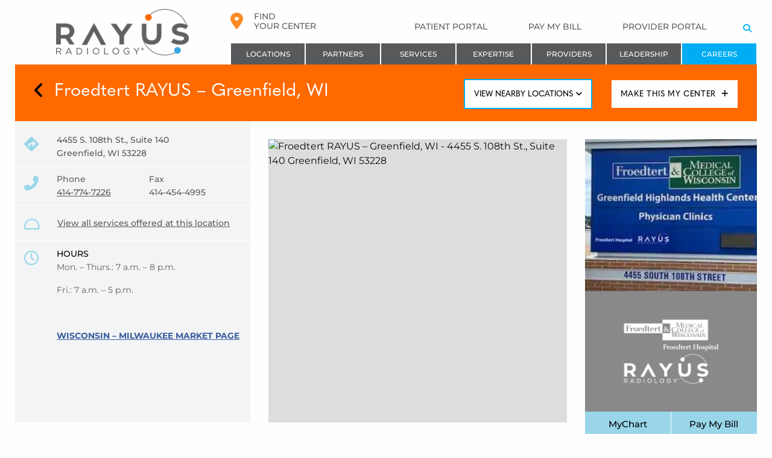

--- FILE ---
content_type: text/html; charset=UTF-8
request_url: https://rayusradiology.com/locations/greenfield/
body_size: 63109
content:
<!doctype html>
<html lang="en-US" class="no-js ">

<head> <script type="text/javascript">
/* <![CDATA[ */
var gform;gform||(document.addEventListener("gform_main_scripts_loaded",function(){gform.scriptsLoaded=!0}),document.addEventListener("gform/theme/scripts_loaded",function(){gform.themeScriptsLoaded=!0}),window.addEventListener("DOMContentLoaded",function(){gform.domLoaded=!0}),gform={domLoaded:!1,scriptsLoaded:!1,themeScriptsLoaded:!1,isFormEditor:()=>"function"==typeof InitializeEditor,callIfLoaded:function(o){return!(!gform.domLoaded||!gform.scriptsLoaded||!gform.themeScriptsLoaded&&!gform.isFormEditor()||(gform.isFormEditor()&&console.warn("The use of gform.initializeOnLoaded() is deprecated in the form editor context and will be removed in Gravity Forms 3.1."),o(),0))},initializeOnLoaded:function(o){gform.callIfLoaded(o)||(document.addEventListener("gform_main_scripts_loaded",()=>{gform.scriptsLoaded=!0,gform.callIfLoaded(o)}),document.addEventListener("gform/theme/scripts_loaded",()=>{gform.themeScriptsLoaded=!0,gform.callIfLoaded(o)}),window.addEventListener("DOMContentLoaded",()=>{gform.domLoaded=!0,gform.callIfLoaded(o)}))},hooks:{action:{},filter:{}},addAction:function(o,r,e,t){gform.addHook("action",o,r,e,t)},addFilter:function(o,r,e,t){gform.addHook("filter",o,r,e,t)},doAction:function(o){gform.doHook("action",o,arguments)},applyFilters:function(o){return gform.doHook("filter",o,arguments)},removeAction:function(o,r){gform.removeHook("action",o,r)},removeFilter:function(o,r,e){gform.removeHook("filter",o,r,e)},addHook:function(o,r,e,t,n){null==gform.hooks[o][r]&&(gform.hooks[o][r]=[]);var d=gform.hooks[o][r];null==n&&(n=r+"_"+d.length),gform.hooks[o][r].push({tag:n,callable:e,priority:t=null==t?10:t})},doHook:function(r,o,e){var t;if(e=Array.prototype.slice.call(e,1),null!=gform.hooks[r][o]&&((o=gform.hooks[r][o]).sort(function(o,r){return o.priority-r.priority}),o.forEach(function(o){"function"!=typeof(t=o.callable)&&(t=window[t]),"action"==r?t.apply(null,e):e[0]=t.apply(null,e)})),"filter"==r)return e[0]},removeHook:function(o,r,t,n){var e;null!=gform.hooks[o][r]&&(e=(e=gform.hooks[o][r]).filter(function(o,r,e){return!!(null!=n&&n!=o.tag||null!=t&&t!=o.priority)}),gform.hooks[o][r]=e)}});
/* ]]> */
</script>
<meta charset="UTF-8"><script>if(navigator.userAgent.match(/MSIE|Internet Explorer/i)||navigator.userAgent.match(/Trident\/7\..*?rv:11/i)){var href=document.location.href;if(!href.match(/[?&]nowprocket/)){if(href.indexOf("?")==-1){if(href.indexOf("#")==-1){document.location.href=href+"?nowprocket=1"}else{document.location.href=href.replace("#","?nowprocket=1#")}}else{if(href.indexOf("#")==-1){document.location.href=href+"&nowprocket=1"}else{document.location.href=href.replace("#","&nowprocket=1#")}}}}</script><script>(()=>{class RocketLazyLoadScripts{constructor(){this.v="2.0.4",this.userEvents=["keydown","keyup","mousedown","mouseup","mousemove","mouseover","mouseout","touchmove","touchstart","touchend","touchcancel","wheel","click","dblclick","input"],this.attributeEvents=["onblur","onclick","oncontextmenu","ondblclick","onfocus","onmousedown","onmouseenter","onmouseleave","onmousemove","onmouseout","onmouseover","onmouseup","onmousewheel","onscroll","onsubmit"]}async t(){this.i(),this.o(),/iP(ad|hone)/.test(navigator.userAgent)&&this.h(),this.u(),this.l(this),this.m(),this.k(this),this.p(this),this._(),await Promise.all([this.R(),this.L()]),this.lastBreath=Date.now(),this.S(this),this.P(),this.D(),this.O(),this.M(),await this.C(this.delayedScripts.normal),await this.C(this.delayedScripts.defer),await this.C(this.delayedScripts.async),await this.T(),await this.F(),await this.j(),await this.A(),window.dispatchEvent(new Event("rocket-allScriptsLoaded")),this.everythingLoaded=!0,this.lastTouchEnd&&await new Promise(t=>setTimeout(t,500-Date.now()+this.lastTouchEnd)),this.I(),this.H(),this.U(),this.W()}i(){this.CSPIssue=sessionStorage.getItem("rocketCSPIssue"),document.addEventListener("securitypolicyviolation",t=>{this.CSPIssue||"script-src-elem"!==t.violatedDirective||"data"!==t.blockedURI||(this.CSPIssue=!0,sessionStorage.setItem("rocketCSPIssue",!0))},{isRocket:!0})}o(){window.addEventListener("pageshow",t=>{this.persisted=t.persisted,this.realWindowLoadedFired=!0},{isRocket:!0}),window.addEventListener("pagehide",()=>{this.onFirstUserAction=null},{isRocket:!0})}h(){let t;function e(e){t=e}window.addEventListener("touchstart",e,{isRocket:!0}),window.addEventListener("touchend",function i(o){o.changedTouches[0]&&t.changedTouches[0]&&Math.abs(o.changedTouches[0].pageX-t.changedTouches[0].pageX)<10&&Math.abs(o.changedTouches[0].pageY-t.changedTouches[0].pageY)<10&&o.timeStamp-t.timeStamp<200&&(window.removeEventListener("touchstart",e,{isRocket:!0}),window.removeEventListener("touchend",i,{isRocket:!0}),"INPUT"===o.target.tagName&&"text"===o.target.type||(o.target.dispatchEvent(new TouchEvent("touchend",{target:o.target,bubbles:!0})),o.target.dispatchEvent(new MouseEvent("mouseover",{target:o.target,bubbles:!0})),o.target.dispatchEvent(new PointerEvent("click",{target:o.target,bubbles:!0,cancelable:!0,detail:1,clientX:o.changedTouches[0].clientX,clientY:o.changedTouches[0].clientY})),event.preventDefault()))},{isRocket:!0})}q(t){this.userActionTriggered||("mousemove"!==t.type||this.firstMousemoveIgnored?"keyup"===t.type||"mouseover"===t.type||"mouseout"===t.type||(this.userActionTriggered=!0,this.onFirstUserAction&&this.onFirstUserAction()):this.firstMousemoveIgnored=!0),"click"===t.type&&t.preventDefault(),t.stopPropagation(),t.stopImmediatePropagation(),"touchstart"===this.lastEvent&&"touchend"===t.type&&(this.lastTouchEnd=Date.now()),"click"===t.type&&(this.lastTouchEnd=0),this.lastEvent=t.type,t.composedPath&&t.composedPath()[0].getRootNode()instanceof ShadowRoot&&(t.rocketTarget=t.composedPath()[0]),this.savedUserEvents.push(t)}u(){this.savedUserEvents=[],this.userEventHandler=this.q.bind(this),this.userEvents.forEach(t=>window.addEventListener(t,this.userEventHandler,{passive:!1,isRocket:!0})),document.addEventListener("visibilitychange",this.userEventHandler,{isRocket:!0})}U(){this.userEvents.forEach(t=>window.removeEventListener(t,this.userEventHandler,{passive:!1,isRocket:!0})),document.removeEventListener("visibilitychange",this.userEventHandler,{isRocket:!0}),this.savedUserEvents.forEach(t=>{(t.rocketTarget||t.target).dispatchEvent(new window[t.constructor.name](t.type,t))})}m(){const t="return false",e=Array.from(this.attributeEvents,t=>"data-rocket-"+t),i="["+this.attributeEvents.join("],[")+"]",o="[data-rocket-"+this.attributeEvents.join("],[data-rocket-")+"]",s=(e,i,o)=>{o&&o!==t&&(e.setAttribute("data-rocket-"+i,o),e["rocket"+i]=new Function("event",o),e.setAttribute(i,t))};new MutationObserver(t=>{for(const n of t)"attributes"===n.type&&(n.attributeName.startsWith("data-rocket-")||this.everythingLoaded?n.attributeName.startsWith("data-rocket-")&&this.everythingLoaded&&this.N(n.target,n.attributeName.substring(12)):s(n.target,n.attributeName,n.target.getAttribute(n.attributeName))),"childList"===n.type&&n.addedNodes.forEach(t=>{if(t.nodeType===Node.ELEMENT_NODE)if(this.everythingLoaded)for(const i of[t,...t.querySelectorAll(o)])for(const t of i.getAttributeNames())e.includes(t)&&this.N(i,t.substring(12));else for(const e of[t,...t.querySelectorAll(i)])for(const t of e.getAttributeNames())this.attributeEvents.includes(t)&&s(e,t,e.getAttribute(t))})}).observe(document,{subtree:!0,childList:!0,attributeFilter:[...this.attributeEvents,...e]})}I(){this.attributeEvents.forEach(t=>{document.querySelectorAll("[data-rocket-"+t+"]").forEach(e=>{this.N(e,t)})})}N(t,e){const i=t.getAttribute("data-rocket-"+e);i&&(t.setAttribute(e,i),t.removeAttribute("data-rocket-"+e))}k(t){Object.defineProperty(HTMLElement.prototype,"onclick",{get(){return this.rocketonclick||null},set(e){this.rocketonclick=e,this.setAttribute(t.everythingLoaded?"onclick":"data-rocket-onclick","this.rocketonclick(event)")}})}S(t){function e(e,i){let o=e[i];e[i]=null,Object.defineProperty(e,i,{get:()=>o,set(s){t.everythingLoaded?o=s:e["rocket"+i]=o=s}})}e(document,"onreadystatechange"),e(window,"onload"),e(window,"onpageshow");try{Object.defineProperty(document,"readyState",{get:()=>t.rocketReadyState,set(e){t.rocketReadyState=e},configurable:!0}),document.readyState="loading"}catch(t){console.log("WPRocket DJE readyState conflict, bypassing")}}l(t){this.originalAddEventListener=EventTarget.prototype.addEventListener,this.originalRemoveEventListener=EventTarget.prototype.removeEventListener,this.savedEventListeners=[],EventTarget.prototype.addEventListener=function(e,i,o){o&&o.isRocket||!t.B(e,this)&&!t.userEvents.includes(e)||t.B(e,this)&&!t.userActionTriggered||e.startsWith("rocket-")||t.everythingLoaded?t.originalAddEventListener.call(this,e,i,o):(t.savedEventListeners.push({target:this,remove:!1,type:e,func:i,options:o}),"mouseenter"!==e&&"mouseleave"!==e||t.originalAddEventListener.call(this,e,t.savedUserEvents.push,o))},EventTarget.prototype.removeEventListener=function(e,i,o){o&&o.isRocket||!t.B(e,this)&&!t.userEvents.includes(e)||t.B(e,this)&&!t.userActionTriggered||e.startsWith("rocket-")||t.everythingLoaded?t.originalRemoveEventListener.call(this,e,i,o):t.savedEventListeners.push({target:this,remove:!0,type:e,func:i,options:o})}}J(t,e){this.savedEventListeners=this.savedEventListeners.filter(i=>{let o=i.type,s=i.target||window;return e!==o||t!==s||(this.B(o,s)&&(i.type="rocket-"+o),this.$(i),!1)})}H(){EventTarget.prototype.addEventListener=this.originalAddEventListener,EventTarget.prototype.removeEventListener=this.originalRemoveEventListener,this.savedEventListeners.forEach(t=>this.$(t))}$(t){t.remove?this.originalRemoveEventListener.call(t.target,t.type,t.func,t.options):this.originalAddEventListener.call(t.target,t.type,t.func,t.options)}p(t){let e;function i(e){return t.everythingLoaded?e:e.split(" ").map(t=>"load"===t||t.startsWith("load.")?"rocket-jquery-load":t).join(" ")}function o(o){function s(e){const s=o.fn[e];o.fn[e]=o.fn.init.prototype[e]=function(){return this[0]===window&&t.userActionTriggered&&("string"==typeof arguments[0]||arguments[0]instanceof String?arguments[0]=i(arguments[0]):"object"==typeof arguments[0]&&Object.keys(arguments[0]).forEach(t=>{const e=arguments[0][t];delete arguments[0][t],arguments[0][i(t)]=e})),s.apply(this,arguments),this}}if(o&&o.fn&&!t.allJQueries.includes(o)){const e={DOMContentLoaded:[],"rocket-DOMContentLoaded":[]};for(const t in e)document.addEventListener(t,()=>{e[t].forEach(t=>t())},{isRocket:!0});o.fn.ready=o.fn.init.prototype.ready=function(i){function s(){parseInt(o.fn.jquery)>2?setTimeout(()=>i.bind(document)(o)):i.bind(document)(o)}return"function"==typeof i&&(t.realDomReadyFired?!t.userActionTriggered||t.fauxDomReadyFired?s():e["rocket-DOMContentLoaded"].push(s):e.DOMContentLoaded.push(s)),o([])},s("on"),s("one"),s("off"),t.allJQueries.push(o)}e=o}t.allJQueries=[],o(window.jQuery),Object.defineProperty(window,"jQuery",{get:()=>e,set(t){o(t)}})}P(){const t=new Map;document.write=document.writeln=function(e){const i=document.currentScript,o=document.createRange(),s=i.parentElement;let n=t.get(i);void 0===n&&(n=i.nextSibling,t.set(i,n));const c=document.createDocumentFragment();o.setStart(c,0),c.appendChild(o.createContextualFragment(e)),s.insertBefore(c,n)}}async R(){return new Promise(t=>{this.userActionTriggered?t():this.onFirstUserAction=t})}async L(){return new Promise(t=>{document.addEventListener("DOMContentLoaded",()=>{this.realDomReadyFired=!0,t()},{isRocket:!0})})}async j(){return this.realWindowLoadedFired?Promise.resolve():new Promise(t=>{window.addEventListener("load",t,{isRocket:!0})})}M(){this.pendingScripts=[];this.scriptsMutationObserver=new MutationObserver(t=>{for(const e of t)e.addedNodes.forEach(t=>{"SCRIPT"!==t.tagName||t.noModule||t.isWPRocket||this.pendingScripts.push({script:t,promise:new Promise(e=>{const i=()=>{const i=this.pendingScripts.findIndex(e=>e.script===t);i>=0&&this.pendingScripts.splice(i,1),e()};t.addEventListener("load",i,{isRocket:!0}),t.addEventListener("error",i,{isRocket:!0}),setTimeout(i,1e3)})})})}),this.scriptsMutationObserver.observe(document,{childList:!0,subtree:!0})}async F(){await this.X(),this.pendingScripts.length?(await this.pendingScripts[0].promise,await this.F()):this.scriptsMutationObserver.disconnect()}D(){this.delayedScripts={normal:[],async:[],defer:[]},document.querySelectorAll("script[type$=rocketlazyloadscript]").forEach(t=>{t.hasAttribute("data-rocket-src")?t.hasAttribute("async")&&!1!==t.async?this.delayedScripts.async.push(t):t.hasAttribute("defer")&&!1!==t.defer||"module"===t.getAttribute("data-rocket-type")?this.delayedScripts.defer.push(t):this.delayedScripts.normal.push(t):this.delayedScripts.normal.push(t)})}async _(){await this.L();let t=[];document.querySelectorAll("script[type$=rocketlazyloadscript][data-rocket-src]").forEach(e=>{let i=e.getAttribute("data-rocket-src");if(i&&!i.startsWith("data:")){i.startsWith("//")&&(i=location.protocol+i);try{const o=new URL(i).origin;o!==location.origin&&t.push({src:o,crossOrigin:e.crossOrigin||"module"===e.getAttribute("data-rocket-type")})}catch(t){}}}),t=[...new Map(t.map(t=>[JSON.stringify(t),t])).values()],this.Y(t,"preconnect")}async G(t){if(await this.K(),!0!==t.noModule||!("noModule"in HTMLScriptElement.prototype))return new Promise(e=>{let i;function o(){(i||t).setAttribute("data-rocket-status","executed"),e()}try{if(navigator.userAgent.includes("Firefox/")||""===navigator.vendor||this.CSPIssue)i=document.createElement("script"),[...t.attributes].forEach(t=>{let e=t.nodeName;"type"!==e&&("data-rocket-type"===e&&(e="type"),"data-rocket-src"===e&&(e="src"),i.setAttribute(e,t.nodeValue))}),t.text&&(i.text=t.text),t.nonce&&(i.nonce=t.nonce),i.hasAttribute("src")?(i.addEventListener("load",o,{isRocket:!0}),i.addEventListener("error",()=>{i.setAttribute("data-rocket-status","failed-network"),e()},{isRocket:!0}),setTimeout(()=>{i.isConnected||e()},1)):(i.text=t.text,o()),i.isWPRocket=!0,t.parentNode.replaceChild(i,t);else{const i=t.getAttribute("data-rocket-type"),s=t.getAttribute("data-rocket-src");i?(t.type=i,t.removeAttribute("data-rocket-type")):t.removeAttribute("type"),t.addEventListener("load",o,{isRocket:!0}),t.addEventListener("error",i=>{this.CSPIssue&&i.target.src.startsWith("data:")?(console.log("WPRocket: CSP fallback activated"),t.removeAttribute("src"),this.G(t).then(e)):(t.setAttribute("data-rocket-status","failed-network"),e())},{isRocket:!0}),s?(t.fetchPriority="high",t.removeAttribute("data-rocket-src"),t.src=s):t.src="data:text/javascript;base64,"+window.btoa(unescape(encodeURIComponent(t.text)))}}catch(i){t.setAttribute("data-rocket-status","failed-transform"),e()}});t.setAttribute("data-rocket-status","skipped")}async C(t){const e=t.shift();return e?(e.isConnected&&await this.G(e),this.C(t)):Promise.resolve()}O(){this.Y([...this.delayedScripts.normal,...this.delayedScripts.defer,...this.delayedScripts.async],"preload")}Y(t,e){this.trash=this.trash||[];let i=!0;var o=document.createDocumentFragment();t.forEach(t=>{const s=t.getAttribute&&t.getAttribute("data-rocket-src")||t.src;if(s&&!s.startsWith("data:")){const n=document.createElement("link");n.href=s,n.rel=e,"preconnect"!==e&&(n.as="script",n.fetchPriority=i?"high":"low"),t.getAttribute&&"module"===t.getAttribute("data-rocket-type")&&(n.crossOrigin=!0),t.crossOrigin&&(n.crossOrigin=t.crossOrigin),t.integrity&&(n.integrity=t.integrity),t.nonce&&(n.nonce=t.nonce),o.appendChild(n),this.trash.push(n),i=!1}}),document.head.appendChild(o)}W(){this.trash.forEach(t=>t.remove())}async T(){try{document.readyState="interactive"}catch(t){}this.fauxDomReadyFired=!0;try{await this.K(),this.J(document,"readystatechange"),document.dispatchEvent(new Event("rocket-readystatechange")),await this.K(),document.rocketonreadystatechange&&document.rocketonreadystatechange(),await this.K(),this.J(document,"DOMContentLoaded"),document.dispatchEvent(new Event("rocket-DOMContentLoaded")),await this.K(),this.J(window,"DOMContentLoaded"),window.dispatchEvent(new Event("rocket-DOMContentLoaded"))}catch(t){console.error(t)}}async A(){try{document.readyState="complete"}catch(t){}try{await this.K(),this.J(document,"readystatechange"),document.dispatchEvent(new Event("rocket-readystatechange")),await this.K(),document.rocketonreadystatechange&&document.rocketonreadystatechange(),await this.K(),this.J(window,"load"),window.dispatchEvent(new Event("rocket-load")),await this.K(),window.rocketonload&&window.rocketonload(),await this.K(),this.allJQueries.forEach(t=>t(window).trigger("rocket-jquery-load")),await this.K(),this.J(window,"pageshow");const t=new Event("rocket-pageshow");t.persisted=this.persisted,window.dispatchEvent(t),await this.K(),window.rocketonpageshow&&window.rocketonpageshow({persisted:this.persisted})}catch(t){console.error(t)}}async K(){Date.now()-this.lastBreath>45&&(await this.X(),this.lastBreath=Date.now())}async X(){return document.hidden?new Promise(t=>setTimeout(t)):new Promise(t=>requestAnimationFrame(t))}B(t,e){return e===document&&"readystatechange"===t||(e===document&&"DOMContentLoaded"===t||(e===window&&"DOMContentLoaded"===t||(e===window&&"load"===t||e===window&&"pageshow"===t)))}static run(){(new RocketLazyLoadScripts).t()}}RocketLazyLoadScripts.run()})();</script>
    
    <!-- Google Tag Manager -->
    <script type="rocketlazyloadscript">
    (function(w, d, s, l, i) {
        w[l] = w[l] || [];
        w[l].push({
            'gtm.start': new Date().getTime(),
            event: 'gtm.js'
        });
        var f = d.getElementsByTagName(s)[0],
            j = d.createElement(s),
            dl = l != 'dataLayer' ? '&l=' + l : '';
        j.async = true;
        j.src =
            'https://www.googletagmanager.com/gtm.js?id=' + i + dl;
        f.parentNode.insertBefore(j, f);
    })(window, document, 'script', 'dataLayer', 'GTM-WL8THN');
    </script>
    <!-- End Google Tag Manager -->

        <meta name="google-site-verification" content="Z75nXDv1vVBduBI6aBJWfEJvHZx2P7eu-AKQI_mk-Cg" />
    
    <meta name="viewport" content="width=device-width, initial-scale=1">
    <link rel="profile" href="http://gmpg.org/xfn/11">
    <link rel="dns-prefetch" href="https://cloud.typography.com/">
    <link rel="preconnect" href="https://cloud.typography.com/">
    <link rel="dns-prefetch" href="https://code.jquery.com/">
    <link rel="preconnect" href="https://code.jquery.com/">
    
    
    <link rel="dns-prefetch" href="https://fonts.gstatic.com" crossorigin>
    <link rel="preconnect" href="https://fonts.gstatic.com" crossorigin>
    <link rel="dns-prefetch" href="https://maps.googleapis.com/">
    <link rel="preconnect" href="https://maps.googleapis.com/">
    <link rel="dns-prefetch" href="https://www.googletagmanager.com/">
    <link rel="preconnect" href="https://www.googletagmanager.com/">
    <link rel="dns-prefetch" href="https://connect.facebook.net/">
    <link rel="preconnect" href="https://connect.facebook.net/">
    <link rel="dns-prefetch" href="https://www.youtube.com/">
    <link rel="preconnect" href="https://www.youtube.com/">
    <meta name='robots' content='index, follow, max-image-preview:large, max-snippet:-1, max-video-preview:-1' />
    <script type="rocketlazyloadscript">
    (function(){
        if(sessionStorage.getItem('locationConsent')==='granted')return;
        var style=document.createElement('style');
        style.id='loc-consent-hide-css';
        style.textContent='.acf-map,#map,.google-map{visibility:hidden!important}';
        document.head.appendChild(style);
        document.querySelectorAll('script[src*="maps.googleapis.com"]').forEach(function(s){s.remove()});
        window.google=window.google||{};window.google.maps=window.google.maps||{Map:function(){},LatLng:function(){}};
        var blocked=['usr_current_city','usr_current_geo','usr_current_postal','usr_current_region','usr_current_state','usrloc'];
        var proto=Document.prototype,desc=Object.getOwnPropertyDescriptor(proto,'cookie');
        if(desc&&desc.set)Object.defineProperty(proto,'cookie',{get:function(){return desc.get.call(this)},set:function(v){var n=v.split(';')[0].split('=')[0].trim();if(blocked.indexOf(n)===-1)desc.set.call(this,v)}});
        new MutationObserver(function(r){r.forEach(function(rec){rec.addedNodes.forEach(function(n){if(n.tagName==='SCRIPT'&&n.src&&n.src.includes('maps.googleapis.com'))n.remove()})})}).observe(document.documentElement,{childList:true,subtree:true});
    })();
    </script>
    
	<!-- This site is optimized with the Yoast SEO plugin v26.6 - https://yoast.com/wordpress/plugins/seo/ -->
	<title>Radiology Near Me in Greenfield, WI 53228 | Froedtert &amp; Medical College of Wisconsin Froedtert Hospital RAYUS Radiology</title>
<link data-rocket-prefetch href="https://fonts.googleapis.com" rel="dns-prefetch">
<link data-rocket-preload as="style" href="https://fonts.googleapis.com/css2?family=Montserrat:wght@400;500;600;700;800;900&#038;display=swap" rel="preload">
<link href="https://fonts.googleapis.com/css2?family=Montserrat:wght@400;500;600;700;800;900&#038;display=swap" media="print" onload="this.media=&#039;all&#039;" rel="stylesheet">
<style id="wpr-usedcss">#map{visibility:hidden!important}img:is([sizes=auto i],[sizes^="auto," i]){contain-intrinsic-size:3000px 1500px}.fa-brands,.far,.fas{-moz-osx-font-smoothing:grayscale;-webkit-font-smoothing:antialiased;display:var(--fa-display,inline-block);font-style:normal;font-variant:normal;line-height:1;text-rendering:auto}.fa-brands:before,.far:before,.fas:before{content:var(--fa)}.far,.fas{font-family:"Font Awesome 6 Free"}.fa-brands{font-family:"Font Awesome 6 Brands"}.fa-flip-horizontal{transform:scaleX(-1)}.fa-directions{--fa:"\f5eb"}.fa-phone{--fa:"\f095"}.fa-clock{--fa:"\f017"}.fa-angle-down{--fa:"\f107"}.fa-map-marker-alt{--fa:"\f3c5"}.fa-search{--fa:"\f002"}.fa-plus{--fa:"\2b"}.fa-angle-left{--fa:"\f104"}:root{--fa-style-family-brands:"Font Awesome 6 Brands";--fa-font-brands:normal 400 1em/1 "Font Awesome 6 Brands"}@font-face{font-family:"Font Awesome 6 Brands";font-style:normal;font-weight:400;font-display:swap;src:url(https://use.fontawesome.com/releases/v6.7.2/webfonts/fa-brands-400.woff2) format("woff2"),url(https://use.fontawesome.com/releases/v6.7.2/webfonts/fa-brands-400.ttf) format("truetype")}.fa-brands{font-weight:400}.fa-square-facebook{--fa:"\f082"}.fa-linkedin{--fa:"\f08c"}.fa-instagram{--fa:"\f16d"}.fa-youtube{--fa:"\f167"}:root{--fa-font-regular:normal 400 1em/1 "Font Awesome 6 Free"}@font-face{font-family:"Font Awesome 6 Free";font-style:normal;font-weight:400;font-display:swap;src:url(https://use.fontawesome.com/releases/v6.7.2/webfonts/fa-regular-400.woff2) format("woff2"),url(https://use.fontawesome.com/releases/v6.7.2/webfonts/fa-regular-400.ttf) format("truetype")}.far{font-weight:400}:root{--fa-style-family-classic:"Font Awesome 6 Free";--fa-font-solid:normal 900 1em/1 "Font Awesome 6 Free"}@font-face{font-family:"Font Awesome 6 Free";font-style:normal;font-weight:900;font-display:swap;src:url(https://use.fontawesome.com/releases/v6.7.2/webfonts/fa-solid-900.woff2) format("woff2"),url(https://use.fontawesome.com/releases/v6.7.2/webfonts/fa-solid-900.ttf) format("truetype")}.fas{font-weight:900}@font-face{font-family:"Font Awesome 5 Brands";font-display:swap;font-weight:400;src:url(https://use.fontawesome.com/releases/v6.7.2/webfonts/fa-brands-400.woff2) format("woff2"),url(https://use.fontawesome.com/releases/v6.7.2/webfonts/fa-brands-400.ttf) format("truetype")}@font-face{font-family:"Font Awesome 5 Free";font-display:swap;font-weight:900;src:url(https://use.fontawesome.com/releases/v6.7.2/webfonts/fa-solid-900.woff2) format("woff2"),url(https://use.fontawesome.com/releases/v6.7.2/webfonts/fa-solid-900.ttf) format("truetype")}@font-face{font-family:"Font Awesome 5 Free";font-display:swap;font-weight:400;src:url(https://use.fontawesome.com/releases/v6.7.2/webfonts/fa-regular-400.woff2) format("woff2"),url(https://use.fontawesome.com/releases/v6.7.2/webfonts/fa-regular-400.ttf) format("truetype")}@font-face{font-family:FontAwesome;font-display:swap;src:url(https://use.fontawesome.com/releases/v6.7.2/webfonts/fa-solid-900.woff2) format("woff2"),url(https://use.fontawesome.com/releases/v6.7.2/webfonts/fa-solid-900.ttf) format("truetype")}@font-face{font-family:FontAwesome;font-display:swap;src:url(https://use.fontawesome.com/releases/v6.7.2/webfonts/fa-brands-400.woff2) format("woff2"),url(https://use.fontawesome.com/releases/v6.7.2/webfonts/fa-brands-400.ttf) format("truetype")}@font-face{font-family:FontAwesome;font-display:swap;src:url(https://use.fontawesome.com/releases/v6.7.2/webfonts/fa-regular-400.woff2) format("woff2"),url(https://use.fontawesome.com/releases/v6.7.2/webfonts/fa-regular-400.ttf) format("truetype");unicode-range:u+f003,u+f006,u+f014,u+f016-f017,u+f01a-f01b,u+f01d,u+f022,u+f03e,u+f044,u+f046,u+f05c-f05d,u+f06e,u+f070,u+f087-f088,u+f08a,u+f094,u+f096-f097,u+f09d,u+f0a0,u+f0a2,u+f0a4-f0a7,u+f0c5,u+f0c7,u+f0e5-f0e6,u+f0eb,u+f0f6-f0f8,u+f10c,u+f114-f115,u+f118-f11a,u+f11c-f11d,u+f133,u+f147,u+f14e,u+f150-f152,u+f185-f186,u+f18e,u+f190-f192,u+f196,u+f1c1-f1c9,u+f1d9,u+f1db,u+f1e3,u+f1ea,u+f1f7,u+f1f9,u+f20a,u+f247-f248,u+f24a,u+f24d,u+f255-f25b,u+f25d,u+f271-f274,u+f278,u+f27b,u+f28c,u+f28e,u+f29c,u+f2b5,u+f2b7,u+f2ba,u+f2bc,u+f2be,u+f2c0-f2c1,u+f2c3,u+f2d0,u+f2d2,u+f2d4,u+f2dc}@font-face{font-display:swap;font-family:Barlow;font-style:normal;font-weight:900;src:url(https://fonts.gstatic.com/s/barlow/v13/7cHqv4kjgoGqM7E3j-ws51os.woff2) format('woff2');unicode-range:U+0000-00FF,U+0131,U+0152-0153,U+02BB-02BC,U+02C6,U+02DA,U+02DC,U+0304,U+0308,U+0329,U+2000-206F,U+20AC,U+2122,U+2191,U+2193,U+2212,U+2215,U+FEFF,U+FFFD}@font-face{font-display:swap;font-family:Montserrat;font-style:normal;font-weight:300;src:url(https://fonts.gstatic.com/s/montserrat/v31/JTUSjIg1_i6t8kCHKm459Wlhyw.woff2) format('woff2');unicode-range:U+0000-00FF,U+0131,U+0152-0153,U+02BB-02BC,U+02C6,U+02DA,U+02DC,U+0304,U+0308,U+0329,U+2000-206F,U+20AC,U+2122,U+2191,U+2193,U+2212,U+2215,U+FEFF,U+FFFD}@font-face{font-display:swap;font-family:Montserrat;font-style:normal;font-weight:400;src:url(https://fonts.gstatic.com/s/montserrat/v31/JTUSjIg1_i6t8kCHKm459Wlhyw.woff2) format('woff2');unicode-range:U+0000-00FF,U+0131,U+0152-0153,U+02BB-02BC,U+02C6,U+02DA,U+02DC,U+0304,U+0308,U+0329,U+2000-206F,U+20AC,U+2122,U+2191,U+2193,U+2212,U+2215,U+FEFF,U+FFFD}@font-face{font-display:swap;font-family:Montserrat;font-style:normal;font-weight:500;src:url(https://fonts.gstatic.com/s/montserrat/v31/JTUSjIg1_i6t8kCHKm459Wlhyw.woff2) format('woff2');unicode-range:U+0000-00FF,U+0131,U+0152-0153,U+02BB-02BC,U+02C6,U+02DA,U+02DC,U+0304,U+0308,U+0329,U+2000-206F,U+20AC,U+2122,U+2191,U+2193,U+2212,U+2215,U+FEFF,U+FFFD}@font-face{font-display:swap;font-family:Montserrat;font-style:normal;font-weight:600;src:url(https://fonts.gstatic.com/s/montserrat/v31/JTUSjIg1_i6t8kCHKm459Wlhyw.woff2) format('woff2');unicode-range:U+0000-00FF,U+0131,U+0152-0153,U+02BB-02BC,U+02C6,U+02DA,U+02DC,U+0304,U+0308,U+0329,U+2000-206F,U+20AC,U+2122,U+2191,U+2193,U+2212,U+2215,U+FEFF,U+FFFD}@font-face{font-display:swap;font-family:Montserrat;font-style:normal;font-weight:700;src:url(https://fonts.gstatic.com/s/montserrat/v31/JTUSjIg1_i6t8kCHKm459Wlhyw.woff2) format('woff2');unicode-range:U+0000-00FF,U+0131,U+0152-0153,U+02BB-02BC,U+02C6,U+02DA,U+02DC,U+0304,U+0308,U+0329,U+2000-206F,U+20AC,U+2122,U+2191,U+2193,U+2212,U+2215,U+FEFF,U+FFFD}.screen-reader-text{border:0;clip:rect(1px,1px,1px,1px);-webkit-clip-path:inset(50%);clip-path:inset(50%);height:1px;margin:-1px;overflow:hidden;padding:0;position:absolute!important;width:1px;word-wrap:normal!important}.screen-reader-text:focus{background-color:#f1f1f1;border-radius:3px;-webkit-box-shadow:0 0 2px 2px rgba(0,0,0,.6);box-shadow:0 0 2px 2px rgba(0,0,0,.6);clip:auto!important;-webkit-clip-path:none;clip-path:none;color:#21759b;display:block;font-size:14px;font-size:.875rem;font-weight:700;height:auto;left:5px;line-height:normal;padding:15px 23px 14px;text-decoration:none;top:5px;width:auto;z-index:100000}#content[tabindex="-1"]:focus{outline:0}[class*=" icon-"]:before{font-family:fontello;font-style:normal;font-weight:400;display:inline-block;text-decoration:inherit;width:1em;margin-right:.2em;text-align:center;font-variant:normal;text-transform:none;line-height:1em;margin-left:.2em;-webkit-font-smoothing:antialiased;-moz-osx-font-smoothing:grayscale}@font-face{font-display:swap;font-family:services;src:url("https://rayusradiology.com/wp-content/themes/mycdi/includes/assets/fonts/services.eot?76501739");src:url("https://rayusradiology.com/wp-content/themes/mycdi/includes/assets/fonts/services.eot?76501739#iefix") format("embedded-opentype"),url("https://rayusradiology.com/wp-content/themes/mycdi/includes/assets/fonts/services.woff2?76501739") format("woff2"),url("https://rayusradiology.com/wp-content/themes/mycdi/includes/assets/fonts/services.woff?76501739") format("woff"),url("https://rayusradiology.com/wp-content/themes/mycdi/includes/assets/fonts/services.ttf?76501739") format("truetype"),url("https://rayusradiology.com/wp-content/themes/mycdi/includes/assets/fonts/services.svg?76501739#services") format("svg");font-weight:400;font-style:normal}[class*=" sicon-"]:before,[class^=sicon-]:before{font-family:services;font-style:normal;font-weight:400;display:inline-block;text-decoration:inherit;width:1em;margin-right:.2em;text-align:center;font-variant:normal;text-transform:none;line-height:1em;margin-left:.2em;-webkit-font-smoothing:antialiased;-moz-osx-font-smoothing:grayscale}.sicon-services:before{content:"ऀ";-webkit-transform:translateX(13px);-ms-transform:translateX(13px);transform:translateX(13px)}.sicon-appointments:before{content:"ँ";-webkit-transform:translateX(11px);-ms-transform:translateX(11px);transform:translateX(11px)}.sicon-contact:before{content:"ं";-webkit-transform:translateX(10px);-ms-transform:translateX(10px);transform:translateX(10px)}.sicon-costs:before{content:"ः";-webkit-transform:translateX(-2px);-ms-transform:translateX(-2px);transform:translateX(-2px)}.sicon-team:before{content:"ऄ";-webkit-transform:translateX(0);-ms-transform:translateX(0);transform:translateX(0)}p{font-family:Montserrat,Helvetica,Roboto,Arial,sans-serif}p a{font-weight:700;text-decoration:underline}h1{font-family:Barlow,Helvetica,Roboto,Arial,sans-serif;font-weight:900!important}h2,h3,h4{font-family:Quasimoda,Helvetica,Roboto,Arial,sans-serif}i.far span,i.fas span{font-family:Montserrat,sans-serif;margin-left:10px}.read-more{font-size:.75rem;font-weight:600;margin-top:20px;text-transform:uppercase}@media print,screen and (min-width:47.5em){.reveal,.reveal.large,.reveal.small{right:auto;left:auto;margin:0 auto}}@-webkit-keyframes shake-7{0%,10%,20%,30%,40%,50%,60%,70%,80%,90%{-webkit-transform:translateX(7%);transform:translateX(7%)}15%,25%,35%,45%,5%,55%,65%,75%,85%,95%{-webkit-transform:translateX(-7%);transform:translateX(-7%)}}html{font-family:sans-serif;line-height:1.15;-ms-text-size-adjust:100%;-webkit-text-size-adjust:100%}body{margin:0}article,footer,header,nav{display:block}h1{font-size:2em;margin:.67em 0}hr{-webkit-box-sizing:content-box;box-sizing:content-box;height:0;overflow:visible}main{display:block}a{background-color:transparent;-webkit-text-decoration-skip:objects}a:active,a:hover{outline-width:0}b,strong{font-weight:inherit}b,strong{font-weight:bolder}code{font-family:monospace,monospace;font-size:1em}small{font-size:80%}video{display:inline-block}img{border-style:none}button,input,optgroup,select,textarea{font-family:sans-serif;font-size:100%;line-height:1.15;margin:0}button{overflow:visible}button,select{text-transform:none}[type=submit],button,html [type=button]{-webkit-appearance:button}[type=button]::-moz-focus-inner,[type=submit]::-moz-focus-inner,button::-moz-focus-inner{border-style:none;padding:0}[type=button]:-moz-focusring,[type=submit]:-moz-focusring,button:-moz-focusring{outline:ButtonText dotted 1px}input{overflow:visible}[type=checkbox],[type=radio]{-webkit-box-sizing:border-box;box-sizing:border-box;padding:0}[type=number]::-webkit-inner-spin-button,[type=number]::-webkit-outer-spin-button{height:auto}[type=search]{-webkit-appearance:textfield;outline-offset:-2px}[type=search]::-webkit-search-cancel-button,[type=search]::-webkit-search-decoration{-webkit-appearance:none}::-webkit-file-upload-button{-webkit-appearance:button;font:inherit}fieldset{border:1px solid silver;margin:0 2px;padding:.35em .625em .75em}legend{-webkit-box-sizing:border-box;box-sizing:border-box;display:table;max-width:100%;padding:0;color:inherit;white-space:normal}progress{display:inline-block;vertical-align:baseline}textarea{overflow:auto}menu{display:block}template{display:none}[hidden]{display:none}.foundation-mq{font-family:"small=0em&medium=47.5em&large=64em&xlarge=75em&xxlarge=90em"}html{-webkit-box-sizing:border-box;box-sizing:border-box;font-size:100%}*,::after,::before{-webkit-box-sizing:inherit;box-sizing:inherit}body{margin:0;padding:0;background:#fefefe;font-family:Montserrat,"Helvetica Neue",Helvetica,Roboto,Arial,sans-serif;font-weight:400;line-height:1.5;color:#0a0a0a;-webkit-font-smoothing:antialiased;-moz-osx-font-smoothing:grayscale}img{display:inline-block;vertical-align:middle;max-width:100%;height:auto;-ms-interpolation-mode:bicubic}textarea{height:auto;min-height:50px;border-radius:0}select{-webkit-box-sizing:border-box;box-sizing:border-box;width:100%;border-radius:0}button{padding:0;-webkit-appearance:none;-moz-appearance:none;appearance:none;border:0;border-radius:0;background:0 0;line-height:1;cursor:auto}[data-whatinput=mouse] button{outline:0}button,input,optgroup,select,textarea{font-family:inherit}.is-visible{display:block!important}.row{max-width:76.875rem;margin-right:auto;margin-left:auto;display:-webkit-box;display:-ms-flexbox;display:flex;-webkit-box-orient:horizontal;-webkit-box-direction:normal;-ms-flex-flow:row wrap;flex-flow:row wrap}.row .row{margin-right:-1.25rem;margin-left:-1.25rem}@media screen and (min-width:75em){.row .row{margin-right:-.9375rem;margin-left:-.9375rem}}@media screen and (min-width:90em){.row .row{margin-right:-.9375rem;margin-left:-.9375rem}}.row .row.collapse{margin-right:0;margin-left:0}.row.expanded{max-width:none}.row.expanded .row{margin-right:auto;margin-left:auto}.row:not(.expanded) .row{max-width:none}.row.collapse>.column,.row.collapse>.columns{padding-right:0;padding-left:0}.row.collapse>.column>.row,.row.collapse>.columns>.row{margin-right:0;margin-left:0}.column,.columns{-webkit-box-flex:1;-ms-flex:1 1 0px;flex:1 1 0px;padding-right:1.25rem;padding-left:1.25rem;min-width:0}.column.row.row,.row.row.columns{float:none;display:block}.row .column.row.row,.row .row.row.columns{margin-right:0;margin-left:0;padding-right:0;padding-left:0}.small-4{-webkit-box-flex:0;-ms-flex:0 0 33.3333333333%;flex:0 0 33.3333333333%;max-width:33.3333333333%}.small-6{-webkit-box-flex:0;-ms-flex:0 0 50%;flex:0 0 50%;max-width:50%}.small-8{-webkit-box-flex:0;-ms-flex:0 0 66.6666666667%;flex:0 0 66.6666666667%;max-width:66.6666666667%}.small-12{-webkit-box-flex:0;-ms-flex:0 0 100%;flex:0 0 100%;max-width:100%}@media print,screen and (min-width:47.5em){.row .row{margin-right:-.9375rem;margin-left:-.9375rem}.column,.columns{padding-right:.9375rem;padding-left:.9375rem}.medium-2{-webkit-box-flex:0;-ms-flex:0 0 16.6666666667%;flex:0 0 16.6666666667%;max-width:16.6666666667%}.medium-4{-webkit-box-flex:0;-ms-flex:0 0 33.3333333333%;flex:0 0 33.3333333333%;max-width:33.3333333333%}.medium-6{-webkit-box-flex:0;-ms-flex:0 0 50%;flex:0 0 50%;max-width:50%}.medium-8{-webkit-box-flex:0;-ms-flex:0 0 66.6666666667%;flex:0 0 66.6666666667%;max-width:66.6666666667%}.medium-10{-webkit-box-flex:0;-ms-flex:0 0 83.3333333333%;flex:0 0 83.3333333333%;max-width:83.3333333333%}.medium-12{-webkit-box-flex:0;-ms-flex:0 0 100%;flex:0 0 100%;max-width:100%}}@media print,screen and (min-width:64em){.row .row{margin-right:-.9375rem;margin-left:-.9375rem}.large-2{-webkit-box-flex:0;-ms-flex:0 0 16.6666666667%;flex:0 0 16.6666666667%;max-width:16.6666666667%}.large-3{-webkit-box-flex:0;-ms-flex:0 0 25%;flex:0 0 25%;max-width:25%}.large-4{-webkit-box-flex:0;-ms-flex:0 0 33.3333333333%;flex:0 0 33.3333333333%;max-width:33.3333333333%}.large-5{-webkit-box-flex:0;-ms-flex:0 0 41.6666666667%;flex:0 0 41.6666666667%;max-width:41.6666666667%}.large-6{-webkit-box-flex:0;-ms-flex:0 0 50%;flex:0 0 50%;max-width:50%}.large-8{-webkit-box-flex:0;-ms-flex:0 0 66.6666666667%;flex:0 0 66.6666666667%;max-width:66.6666666667%}.large-9{-webkit-box-flex:0;-ms-flex:0 0 75%;flex:0 0 75%;max-width:75%}.large-10{-webkit-box-flex:0;-ms-flex:0 0 83.3333333333%;flex:0 0 83.3333333333%;max-width:83.3333333333%}.large-12{-webkit-box-flex:0;-ms-flex:0 0 100%;flex:0 0 100%;max-width:100%}.large-collapse>.column,.large-collapse>.columns{padding-right:0;padding-left:0}}dd,div,form,h1,h2,h3,h4,li,p,td,th,ul{margin:0;padding:0}p{margin-bottom:1rem;font-size:inherit;line-height:1.6;text-rendering:optimizeLegibility}em,i{font-style:italic;line-height:inherit}b,strong{font-weight:700;line-height:inherit}small{font-size:80%;line-height:inherit}.h1,h1{font-family:Barlow,Helvetica,Roboto,Arial,sans-serif;font-style:normal;font-weight:400;color:inherit;text-rendering:optimizeLegibility}.h3,h2,h3,h4{font-family:Quasimoda,Helvetica,Roboto,Arial,sans-serif;font-style:normal;font-weight:400;color:inherit;text-rendering:optimizeLegibility}.h3 small,h2 small,h3 small,h4 small{line-height:0;color:#cacaca}.h1,h1{font-size:1.5rem;line-height:1.4;margin-top:0;margin-bottom:.5rem}h2{font-size:1.25rem;line-height:1.4;margin-top:0;margin-bottom:.5rem}.h3,h3{font-size:1.1875rem;line-height:1.4;margin-top:0;margin-bottom:.5rem}h4{font-size:1.125rem;line-height:1.4;margin-top:0;margin-bottom:.5rem}@media print,screen and (min-width:47.5em){.h1,h1{font-size:3rem}h2{font-size:2.5rem}.h3,h3{font-size:1.9375rem}h4{font-size:1.5625rem}}a{line-height:inherit;color:#58595b;text-decoration:none;text-decoration-color:none;cursor:pointer}a:focus,a:hover{color:#1d1d1f;-webkit-text-decoration:#99d6ea;text-decoration:#99d6ea}a img{border:0}hr{clear:both;max-width:76.875rem;height:0;margin:1.25rem auto;border-top:0;border-right:0;border-bottom:1px solid #cacaca;border-left:0}ul{margin-bottom:1rem;list-style-position:outside;line-height:1.6}li{font-size:inherit}ul{margin-left:1.25rem;list-style-type:disc}ul ul{margin-left:1.25rem;margin-bottom:0}code{padding:.125rem .3125rem .0625rem;border:1px solid #cacaca;background-color:#e6e6e6;font-family:Consolas,"Liberation Mono",Courier,monospace;font-weight:400;color:#0a0a0a}@media print{*{background:0 0!important;-webkit-box-shadow:none!important;box-shadow:none!important;color:#000!important;text-shadow:none!important}a,a:visited{text-decoration:underline}a[href^="#"]:after,a[href^="javascript:"]:after{content:""}thead{display:table-header-group}img,tr{page-break-inside:avoid}img{max-width:100%!important}@page{margin:.5cm}h2,h3,p{orphans:3;widows:3}h2,h3{page-break-after:avoid}a[href]:after{content:" (" attr(href) ")"}a[title]:after{content:"(" attr(title) ")"}}.button{display:inline-block;vertical-align:middle;margin:0 0 1rem;font-family:inherit;padding:.85em 1em;-webkit-appearance:none;border:1px solid transparent;border-radius:0;-webkit-transition:background-color .25s ease-out,color .25s ease-out;transition:background-color .25s ease-out,color .25s ease-out;font-size:.9rem;line-height:1;text-align:center;cursor:pointer;background-color:#99d6ea;color:#fefefe}[data-whatinput=mouse] .button{outline:0}.button:focus,.button:hover{background-color:#69c3e0;color:#fefefe}.button.small{font-size:.75rem}.button.large{font-size:1.25rem}.button.expanded{display:block;width:100%;margin-right:0;margin-left:0}.button.success{background-color:#3adb76;color:#0a0a0a}.button.success:focus,.button.success:hover{background-color:#22bb5b;color:#0a0a0a}.button.warning{background-color:#ffae00;color:#0a0a0a}.button.warning:focus,.button.warning:hover{background-color:#cc8b00;color:#0a0a0a}.button.disabled,.button[disabled]{opacity:.25;cursor:not-allowed}.button.disabled,.button.disabled:focus,.button.disabled:hover,.button[disabled],.button[disabled]:focus,.button[disabled]:hover{background-color:#99d6ea;color:#fefefe}.button.disabled.success,.button[disabled].success{opacity:.25;cursor:not-allowed}.button.disabled.success,.button.disabled.success:focus,.button.disabled.success:hover,.button[disabled].success,.button[disabled].success:focus,.button[disabled].success:hover{background-color:#3adb76;color:#0a0a0a}.button.disabled.warning,.button[disabled].warning{opacity:.25;cursor:not-allowed}.button.disabled.warning,.button.disabled.warning:focus,.button.disabled.warning:hover,.button[disabled].warning,.button[disabled].warning:focus,.button[disabled].warning:hover{background-color:#ffae00;color:#0a0a0a}.button.dropdown::after{display:block;width:0;height:0;border:.4em inset;content:"";border-bottom-width:0;border-top-style:solid;border-color:#fff transparent transparent;position:relative;top:.4em;display:inline-block;float:right;margin-left:1em}a.button:focus,a.button:hover{text-decoration:none}[type=color],[type=date],[type=email],[type=number],[type=password],[type=search],[type=text],[type=url],textarea{display:block;-webkit-box-sizing:border-box;box-sizing:border-box;width:100%;height:1.5rem 8px -.0625rem!important;margin:0 0 1rem;padding:8px 15px!important;border:1px solid #cacaca;border-radius:0;background-color:#fefefe;-webkit-box-shadow:inset 0 1px 2px rgba(10,10,10,.1);box-shadow:inset 0 1px 2px rgba(10,10,10,.1);font-family:inherit;font-size:1rem;font-weight:400;line-height:1.5;color:#0a0a0a;-webkit-transition:border-color .25s ease-in-out,-webkit-box-shadow .5s;transition:border-color .25s ease-in-out,-webkit-box-shadow .5s;transition:box-shadow .5s,border-color .25s ease-in-out;transition:box-shadow .5s,border-color .25s ease-in-out,-webkit-box-shadow .5s;-webkit-appearance:none;-moz-appearance:none;appearance:none}[type=color]:focus,[type=date]:focus,[type=email]:focus,[type=number]:focus,[type=password]:focus,[type=search]:focus,[type=text]:focus,[type=url]:focus,textarea:focus{outline:0;border:2px solid #cacaca;background-color:#f3f4f5;-webkit-box-shadow:0 0 5px #cacaca;box-shadow:0 0 5px #cacaca;-webkit-transition:border-color .25s ease-in-out,-webkit-box-shadow .5s;transition:border-color .25s ease-in-out,-webkit-box-shadow .5s;transition:box-shadow .5s,border-color .25s ease-in-out;transition:box-shadow .5s,border-color .25s ease-in-out,-webkit-box-shadow .5s}textarea{max-width:100%}textarea[rows]{height:auto}input::-webkit-input-placeholder,textarea::-webkit-input-placeholder{color:#cacaca}input::-moz-placeholder,textarea::-moz-placeholder{color:#cacaca}input:-ms-input-placeholder,textarea:-ms-input-placeholder{color:#cacaca}input::-ms-input-placeholder,textarea::-ms-input-placeholder{color:#cacaca}input::placeholder,textarea::placeholder{color:#cacaca}input:disabled,input[readonly],textarea:disabled,textarea[readonly]{background-color:#e6e6e6;cursor:not-allowed}[type=button],[type=submit]{-webkit-appearance:none;-moz-appearance:none;appearance:none;border-radius:0}input[type=search]{-webkit-box-sizing:border-box;box-sizing:border-box}[type=checkbox],[type=file],[type=radio]{margin:0 0 1rem}[type=checkbox]+label,[type=radio]+label{display:inline-block;vertical-align:baseline;margin-left:.5rem;margin-right:1rem;margin-bottom:0}[type=checkbox]+label[for],[type=radio]+label[for]{cursor:pointer}label>[type=checkbox],label>[type=radio]{margin-right:.5rem}[type=file]{width:100%}label{display:block;margin:0;font-size:.875rem;font-weight:400;line-height:1.8;color:#000}label.middle{margin:0 0 1rem;padding:.5625rem 0}fieldset{margin:0;padding:0;border:0}legend{max-width:100%;margin-bottom:.5rem}.fieldset{margin:1.125rem 0;padding:1.25rem;border:1px solid #cacaca}.fieldset legend{margin:0;margin-left:-.1875rem;padding:0 .1875rem}select{height:1.5rem 8px -.0625rem!important;margin:0 0 1rem;padding:8px 15px!important;-webkit-appearance:none;-moz-appearance:none;appearance:none;border:1px solid #cacaca;border-radius:0;background-color:#fefefe;font-family:inherit;font-size:1rem;font-weight:400;line-height:1.5;color:#0a0a0a;background-image:url("data:image/svg+xml;utf8,<svg xmlns='http://www.w3.org/2000/svg' version='1.1' width='32' height='24' viewBox='0 0 32 24'><polygon points='0,0 32,0 16,24' style='fill: rgb%28138, 138, 138%29'></polygon></svg>");background-origin:content-box;background-position:right -1rem center;background-repeat:no-repeat;background-size:9px 6px;padding-right:1.5rem;-webkit-transition:border-color .25s ease-in-out,-webkit-box-shadow .5s;transition:border-color .25s ease-in-out,-webkit-box-shadow .5s;transition:box-shadow .5s,border-color .25s ease-in-out;transition:box-shadow .5s,border-color .25s ease-in-out,-webkit-box-shadow .5s}@media screen and (min-width:0\0){select{background-image:url("[data-uri]")}}select:focus{outline:0;border:2px solid #cacaca;background-color:#f3f4f5;-webkit-box-shadow:0 0 5px #cacaca;box-shadow:0 0 5px #cacaca;-webkit-transition:border-color .25s ease-in-out,-webkit-box-shadow .5s;transition:border-color .25s ease-in-out,-webkit-box-shadow .5s;transition:box-shadow .5s,border-color .25s ease-in-out;transition:box-shadow .5s,border-color .25s ease-in-out,-webkit-box-shadow .5s}select:disabled{background-color:#e6e6e6;cursor:not-allowed}select::-ms-expand{display:none}select[multiple]{height:auto;background-image:none}.is-invalid-input:not(:focus){border-color:#cc4b37;background-color:#faedeb}.is-invalid-input:not(:focus)::-webkit-input-placeholder{color:#cc4b37}.is-invalid-input:not(:focus)::-moz-placeholder{color:#cc4b37}.is-invalid-input:not(:focus):-ms-input-placeholder{color:#cc4b37}.is-invalid-input:not(:focus)::-ms-input-placeholder{color:#cc4b37}.is-invalid-input:not(:focus)::placeholder{color:#cc4b37}.is-invalid-label{color:#cc4b37}.form-error{display:none;margin-top:-.5rem;margin-bottom:1rem;font-size:.75rem;font-weight:700;color:#cc4b37}.form-error.is-visible{display:block}.accordion{margin-left:0;background:#99d6ea;list-style-type:none}.accordion[disabled] .accordion-title{cursor:not-allowed}.accordion-item:first-child>:first-child{border-radius:0 0 0 0}.accordion-item:last-child>:last-child{border-radius:0 0 0 0}.accordion-title{position:relative;display:block;padding:1.5rem 1.875rem;border:0;border-bottom:0;font-size:1rem;line-height:1;color:#000}:last-child:not(.is-active)>.accordion-title{border-bottom:0;border-radius:0 0 0 0}.accordion-title:focus,.accordion-title:hover{background-color:#4a4a4a}.accordion-title::before{position:absolute;top:50%;right:1rem;margin-top:-.5rem;content:"+"}.is-active>.accordion-title::before{content:"–"}.accordion-content{display:none;padding:1.875rem;border:0;border-bottom:0;background-color:#f3f4f5;color:inherit}:last-child>.accordion-content:last-child{border-bottom:0}.accordion-menu li{width:100%}.accordion-menu a{padding:.7rem 1rem}.accordion-menu .is-accordion-submenu-parent:not(.has-submenu-toggle)>a{position:relative}.accordion-menu .is-accordion-submenu-parent:not(.has-submenu-toggle)>a::after{display:block;width:0;height:0;border:6px inset;content:"";border-bottom-width:0;border-top-style:solid;border-color:#99d6ea transparent transparent;position:absolute;top:50%;margin-top:-3px;right:1rem}.accordion-menu.align-left .is-accordion-submenu-parent>a::after{left:auto;right:1rem}.accordion-menu.align-right .is-accordion-submenu-parent>a::after{right:auto;left:1rem}.accordion-menu .is-accordion-submenu-parent[aria-expanded=true]>a::after{-webkit-transform:rotate(180deg);-ms-transform:rotate(180deg);transform:rotate(180deg);-webkit-transform-origin:50% 50%;-ms-transform-origin:50% 50%;transform-origin:50% 50%}.is-accordion-submenu-parent{position:relative}.has-submenu-toggle>a{margin-right:40px}.submenu-toggle{position:absolute;top:0;right:0;cursor:pointer;width:40px;height:40px}.submenu-toggle::after{display:block;width:0;height:0;border:6px inset;content:"";border-bottom-width:0;border-top-style:solid;border-color:#99d6ea transparent transparent;top:0;bottom:0;margin:auto}.submenu-toggle[aria-expanded=true]::after{-webkit-transform:scaleY(-1);-ms-transform:scaleY(-1);transform:scaleY(-1);-webkit-transform-origin:50% 50%;-ms-transform-origin:50% 50%;transform-origin:50% 50%}.submenu-toggle-text{position:absolute!important;width:1px;height:1px;padding:0;overflow:hidden;clip:rect(0,0,0,0);white-space:nowrap;-webkit-clip-path:inset(50%);clip-path:inset(50%);border:0}.close-button{position:absolute;color:#8a8a8a;cursor:pointer}[data-whatinput=mouse] .close-button{outline:0}.close-button:focus,.close-button:hover{color:#0a0a0a}.close-button.small{right:.66rem;top:.33em;font-size:1.5em;line-height:1}.close-button,.close-button.medium{right:1rem;top:.5rem;font-size:2em;line-height:1}.menu{padding:0;margin:0;list-style:none;position:relative;display:-webkit-box;display:-ms-flexbox;display:flex;-ms-flex-wrap:wrap;flex-wrap:wrap}[data-whatinput=mouse] .menu li{outline:0}.menu .button,.menu a{line-height:1;text-decoration:none;display:block;padding:.7rem 1rem}.menu a,.menu button,.menu input,.menu select{margin-bottom:0}.menu input{display:inline-block}.menu,.menu.horizontal{-ms-flex-wrap:wrap;flex-wrap:wrap;-webkit-box-orient:horizontal;-webkit-box-direction:normal;-ms-flex-direction:row;flex-direction:row}.menu.vertical{-ms-flex-wrap:nowrap;flex-wrap:nowrap;-webkit-box-orient:vertical;-webkit-box-direction:normal;-ms-flex-direction:column;flex-direction:column}.menu.expanded li{-webkit-box-flex:1;-ms-flex:1 1 0px;flex:1 1 0px}@media print,screen and (min-width:47.5em){.menu.medium-horizontal{-ms-flex-wrap:wrap;flex-wrap:wrap;-webkit-box-orient:horizontal;-webkit-box-direction:normal;-ms-flex-direction:row;flex-direction:row}}.menu.nested{margin-right:0;margin-left:1rem}.menu.icons a{display:-webkit-box;display:-ms-flexbox;display:flex}.menu .is-active>a{background:#99d6ea;color:#fefefe}.menu .active>a{background:#99d6ea;color:#fefefe}.menu.align-left{-webkit-box-pack:start;-ms-flex-pack:start;justify-content:flex-start}.menu.align-right li{display:-webkit-box;display:-ms-flexbox;display:flex;-webkit-box-pack:end;-ms-flex-pack:end;justify-content:flex-end}.menu.align-right li .submenu li{-webkit-box-pack:start;-ms-flex-pack:start;justify-content:flex-start}.menu.align-right.vertical li{display:block;text-align:right}.menu.align-right.vertical li .submenu li{text-align:right}.menu.align-right .nested{margin-right:1rem;margin-left:0}.menu.align-center li{display:-webkit-box;display:-ms-flexbox;display:flex;-webkit-box-pack:center;-ms-flex-pack:center;justify-content:center}.menu.align-center li .submenu li{-webkit-box-pack:start;-ms-flex-pack:start;justify-content:flex-start}.no-js [data-responsive-menu] ul{display:none}.dropdown.menu>li.opens-left>.is-dropdown-submenu{top:100%;right:0;left:auto}.dropdown.menu>li.opens-right>.is-dropdown-submenu{top:100%;right:auto;left:0}.dropdown.menu>li.is-dropdown-submenu-parent>a{position:relative;padding-right:1.5rem}.dropdown.menu>li.is-dropdown-submenu-parent>a::after{display:block;width:0;height:0;border:6px inset;content:"";border-bottom-width:0;border-top-style:solid;border-color:#58595b transparent transparent;right:5px;left:auto;margin-top:-3px}.dropdown.menu a{padding:.7rem 1rem}[data-whatinput=mouse] .dropdown.menu a{outline:0}.dropdown.menu .is-active>a{background:0 0;color:#99d6ea}.no-js .dropdown.menu ul{display:none}.dropdown.menu .nested.is-dropdown-submenu{margin-right:0;margin-left:0}.dropdown.menu.vertical>li .is-dropdown-submenu{top:0}.dropdown.menu.vertical>li.opens-left>.is-dropdown-submenu{right:100%;left:auto;top:0}.dropdown.menu.vertical>li.opens-right>.is-dropdown-submenu{right:auto;left:100%}.dropdown.menu.vertical>li>a::after{right:14px}.dropdown.menu.vertical>li.opens-left>a::after{right:auto;left:5px;display:block;width:0;height:0;border:6px inset;content:"";border-left-width:0;border-right-style:solid;border-color:transparent #58595b transparent transparent}.dropdown.menu.vertical>li.opens-right>a::after{display:block;width:0;height:0;border:6px inset;content:"";border-right-width:0;border-left-style:solid;border-color:transparent transparent transparent #58595b}@media print,screen and (min-width:47.5em){.dropdown.menu.medium-horizontal>li.opens-left>.is-dropdown-submenu{top:100%;right:0;left:auto}.dropdown.menu.medium-horizontal>li.opens-right>.is-dropdown-submenu{top:100%;right:auto;left:0}.dropdown.menu.medium-horizontal>li.is-dropdown-submenu-parent>a{position:relative;padding-right:1.5rem}.dropdown.menu.medium-horizontal>li.is-dropdown-submenu-parent>a::after{display:block;width:0;height:0;border:6px inset;content:"";border-bottom-width:0;border-top-style:solid;border-color:#58595b transparent transparent;right:5px;left:auto;margin-top:-3px}.reveal{min-height:0}}.dropdown.menu.align-right .is-dropdown-submenu.first-sub{top:100%;right:0;left:auto}.is-dropdown-submenu-parent{position:relative}.is-dropdown-submenu-parent a::after{position:absolute;top:50%;right:5px;left:auto;margin-top:-6px}.is-dropdown-submenu-parent.opens-inner>.is-dropdown-submenu{top:100%;left:auto}.is-dropdown-submenu-parent.opens-left>.is-dropdown-submenu{right:100%;left:auto}.is-dropdown-submenu-parent.opens-right>.is-dropdown-submenu{right:auto;left:100%}.is-dropdown-submenu{position:absolute;top:0;left:100%;z-index:1;display:none;min-width:200px;border:1px solid #cacaca;background:#fefefe}.dropdown .is-dropdown-submenu a{padding:.7rem 1rem}.is-dropdown-submenu .is-dropdown-submenu-parent>a::after{right:14px}.is-dropdown-submenu .is-dropdown-submenu-parent.opens-left>a::after{right:auto;left:5px;display:block;width:0;height:0;border:6px inset;content:"";border-left-width:0;border-right-style:solid;border-color:transparent #58595b transparent transparent}.is-dropdown-submenu .is-dropdown-submenu-parent.opens-right>a::after{display:block;width:0;height:0;border:6px inset;content:"";border-right-width:0;border-left-style:solid;border-color:transparent transparent transparent #58595b}.is-dropdown-submenu .is-dropdown-submenu{margin-top:-1px}.is-dropdown-submenu>li{width:100%}.is-dropdown-submenu.js-dropdown-active{display:block}.responsive-embed{position:relative;height:0;margin-bottom:1rem;padding-bottom:75%;overflow:hidden}.responsive-embed iframe,.responsive-embed object,.responsive-embed video{position:absolute;top:0;left:0;width:100%;height:100%}.responsive-embed.widescreen{padding-bottom:56.25%}.label{display:inline-block;padding:.33333rem .5rem;border-radius:0;font-size:.8rem;line-height:1;white-space:nowrap;cursor:default;background:#99d6ea;color:#fefefe}.label.success{background:#3adb76;color:#0a0a0a}.label.warning{background:#ffae00;color:#0a0a0a}.sticky-container{position:relative}.sticky{position:relative;z-index:0;-webkit-transform:translate3d(0,0,0);transform:translate3d(0,0,0)}.sticky.is-stuck{position:fixed;z-index:5;width:100%}.sticky.is-stuck.is-at-top{top:0}.sticky.is-stuck.is-at-bottom{bottom:0}.sticky.is-anchored{position:relative;right:auto;left:auto}.sticky.is-anchored.is-at-bottom{bottom:0}body.is-reveal-open{overflow:hidden}html.is-reveal-open,html.is-reveal-open body{min-height:100%;overflow:hidden;position:fixed;-webkit-user-select:none;-moz-user-select:none;-ms-user-select:none;user-select:none}.reveal-overlay{position:fixed;top:0;right:0;bottom:0;left:0;z-index:1005;display:none;background-color:rgba(10,10,10,.45);overflow-y:scroll}.reveal{z-index:1006;-webkit-backface-visibility:hidden;backface-visibility:hidden;display:none;padding:1rem;border:1px solid #cacaca;border-radius:0;background-color:#fefefe;position:relative;top:100px;margin-right:auto;margin-left:auto;overflow-y:auto}[data-whatinput=mouse] .reveal{outline:0}.reveal .column,.reveal .columns{min-width:0}.reveal>:last-child{margin-bottom:0}.reveal.collapse{padding:0}@media print,screen and (min-width:47.5em){.reveal{width:600px;max-width:76.875rem}.reveal.small{width:50%;max-width:76.875rem}.reveal.large{width:90%;max-width:76.875rem}}.reveal.full{top:0;left:0;width:100%;max-width:none;height:100%;height:100vh;min-height:100vh;margin-left:0;border:0;border-radius:0}@media screen and (max-width:47.4375em){.reveal{top:0;left:0;width:100%;max-width:none;height:100%;height:100vh;min-height:100vh;margin-left:0;border:0;border-radius:0}}.reveal.without-overlay{position:fixed}table{border-collapse:collapse;width:100%;margin-bottom:1rem;border-radius:0}tbody,thead{border:1px solid #f1f1f1;background-color:#fefefe}caption{padding:.5rem .625rem .625rem;font-weight:700}thead{background:#f8f8f8;color:#0a0a0a}thead tr{background:0 0}thead td,thead th{padding:.5rem .625rem .625rem;font-weight:700;text-align:left}tbody td,tbody th{padding:.5rem .625rem .625rem}tbody tr:nth-child(2n){border-bottom:0;background-color:#f1f1f1}@media screen and (max-width:63.9375em){table.stack thead{display:none}table.stack td,table.stack th,table.stack tr{display:block}table.stack td{border-top:0}}table.scroll{display:block;width:100%;overflow-x:auto}table.hover thead tr:hover{background-color:#f3f3f3}table.hover tbody tr:hover{background-color:#f9f9f9}table.hover:not(.unstriped) tr:nth-of-type(2n):hover{background-color:#ececec}.tabs{margin:0;border:1px solid #e6e6e6;background:#fefefe;list-style-type:none}.tabs::after,.tabs::before{display:table;content:" ";-ms-flex-preferred-size:0;flex-basis:0;-webkit-box-ordinal-group:2;-ms-flex-order:1;order:1}.tabs::after{clear:both}.tabs.vertical>li{display:block;float:none;width:auto}.tabs-title{float:left}.tabs-title>a{display:block;padding:1.25rem 1.5rem;font-size:.75rem;line-height:1;color:#99d6ea}.tabs-title>a:hover{background:#fefefe;color:#6cc4e1}.tabs-title>a:focus,.tabs-title>a[aria-selected=true]{background:#e6e6e6;color:#99d6ea}.tabs-content{border:1px solid #e6e6e6;border-top:0;background:#fefefe;color:#0a0a0a;-webkit-transition:.5s;transition:all .5s ease}.tabs-content.vertical{border:1px solid #e6e6e6;border-left:0}.tabs-panel{display:none;padding:1rem}.tabs-panel.is-active{display:block}.has-tip{position:relative;display:inline-block;border-bottom:1px dotted #8a8a8a;font-weight:700;cursor:help}.tooltip{position:absolute;top:calc(100% + .6495rem);z-index:1200;max-width:10rem;padding:.75rem;border-radius:0;background-color:#741347;font-size:80%;color:#fefefe}.tooltip::before{position:absolute}.tooltip.bottom::before{display:block;width:0;height:0;border:.75rem inset;content:"";border-top-width:0;border-bottom-style:solid;border-color:transparent transparent #741347;bottom:100%}.tooltip.bottom.align-center::before{left:50%;-webkit-transform:translateX(-50%);-ms-transform:translateX(-50%);transform:translateX(-50%)}.tooltip.top::before{display:block;width:0;height:0;border:.75rem inset;content:"";border-bottom-width:0;border-top-style:solid;border-color:#741347 transparent transparent;top:100%;bottom:auto}.tooltip.top.align-center::before{left:50%;-webkit-transform:translateX(-50%);-ms-transform:translateX(-50%);transform:translateX(-50%)}.tooltip.left::before{display:block;width:0;height:0;border:.75rem inset;content:"";border-right-width:0;border-left-style:solid;border-color:transparent transparent transparent #741347;left:100%}.tooltip.left.align-center::before{bottom:auto;top:50%;-webkit-transform:translateY(-50%);-ms-transform:translateY(-50%);transform:translateY(-50%)}.tooltip.right::before{display:block;width:0;height:0;border:.75rem inset;content:"";border-left-width:0;border-right-style:solid;border-color:transparent #741347 transparent transparent;right:100%;left:auto}.tooltip.right.align-center::before{bottom:auto;top:50%;-webkit-transform:translateY(-50%);-ms-transform:translateY(-50%);transform:translateY(-50%)}.tooltip.align-top::before{bottom:auto;top:10%}.tooltip.align-bottom::before{bottom:10%;top:auto}.tooltip.align-left::before{left:10%;right:auto}.tooltip.align-right::before{left:auto;right:10%}.top-bar{display:-webkit-box;display:-ms-flexbox;display:flex;-ms-flex-wrap:nowrap;flex-wrap:nowrap;-webkit-box-pack:justify;-ms-flex-pack:justify;justify-content:space-between;-webkit-box-align:center;-ms-flex-align:center;align-items:center;padding:.5rem;-ms-flex-wrap:wrap;flex-wrap:wrap}.top-bar,.top-bar ul{background-color:#e6e6e6}.top-bar input{max-width:200px;margin-right:1rem}.top-bar input.button{width:auto}.top-bar .top-bar-left,.top-bar .top-bar-right{-webkit-box-flex:0;-ms-flex:0 0 100%;flex:0 0 100%;max-width:100%}@media print,screen and (min-width:47.5em){.top-bar{-ms-flex-wrap:nowrap;flex-wrap:nowrap}.top-bar .top-bar-left{-webkit-box-flex:1;-ms-flex:1 1 auto;flex:1 1 auto;margin-right:auto}.top-bar .top-bar-right{-webkit-box-flex:0;-ms-flex:0 1 auto;flex:0 1 auto;margin-left:auto}.hide-for-medium{display:none!important}}.top-bar-left,.top-bar-right{-webkit-box-flex:0;-ms-flex:0 0 auto;flex:0 0 auto}.hide{display:none!important}.invisible{visibility:hidden}@media screen and (max-width:0em),screen and (min-width:47.5em){.show-for-small-only{display:none!important}}@media screen and (max-width:47.4375em){.hide-for-small-only{display:none!important}.show-for-medium{display:none!important}}.show-for-sr{position:absolute!important;width:1px;height:1px;padding:0;overflow:hidden;clip:rect(0,0,0,0);white-space:nowrap;-webkit-clip-path:inset(50%);clip-path:inset(50%);border:0}.align-right{-webkit-box-pack:end;-ms-flex-pack:end;justify-content:flex-end}.align-center{-webkit-box-pack:center;-ms-flex-pack:center;justify-content:center}.align-right.vertical.menu>li>a{-webkit-box-pack:end;-ms-flex-pack:end;justify-content:flex-end}.align-center.vertical.menu>li>a{-webkit-box-pack:center;-ms-flex-pack:center;justify-content:center}.align-top{-webkit-box-align:start;-ms-flex-align:start;align-items:flex-start}.align-bottom{-webkit-box-align:end;-ms-flex-align:end;align-items:flex-end}.align-middle{-webkit-box-align:center;-ms-flex-align:center;align-items:center}.font-bold{font-weight:700}.display-block{display:block!important}.border-box{-webkit-box-sizing:border-box!important;box-sizing:border-box!important}.padding-right-0{padding-right:0!important}.padding-left-0{padding-left:0!important}.padding-left-2{padding-left:2rem!important}.slide-in-left.mui-enter{-webkit-transition-duration:.5s;transition-duration:.5s;-webkit-transition-timing-function:linear;transition-timing-function:linear;-webkit-transform:translateX(-100%);-ms-transform:translateX(-100%);transform:translateX(-100%);-webkit-transition-property:opacity,-webkit-transform;transition-property:opacity,-webkit-transform;transition-property:transform,opacity;transition-property:transform,opacity,-webkit-transform;-webkit-backface-visibility:hidden;backface-visibility:hidden}.slide-in-left.mui-enter.mui-enter-active{-webkit-transform:translateX(0);-ms-transform:translateX(0);transform:translateX(0)}.slide-in-right.mui-enter{-webkit-transition-duration:.5s;transition-duration:.5s;-webkit-transition-timing-function:linear;transition-timing-function:linear;-webkit-transform:translateX(100%);-ms-transform:translateX(100%);transform:translateX(100%);-webkit-transition-property:opacity,-webkit-transform;transition-property:opacity,-webkit-transform;transition-property:transform,opacity;transition-property:transform,opacity,-webkit-transform;-webkit-backface-visibility:hidden;backface-visibility:hidden}.slide-in-right.mui-enter.mui-enter-active{-webkit-transform:translateX(0);-ms-transform:translateX(0);transform:translateX(0)}.slide-out-right.mui-leave{-webkit-transition-duration:.5s;transition-duration:.5s;-webkit-transition-timing-function:linear;transition-timing-function:linear;-webkit-transform:translateX(0);-ms-transform:translateX(0);transform:translateX(0);-webkit-transition-property:opacity,-webkit-transform;transition-property:opacity,-webkit-transform;transition-property:transform,opacity;transition-property:transform,opacity,-webkit-transform;-webkit-backface-visibility:hidden;backface-visibility:hidden}.slide-out-right.mui-leave.mui-leave-active{-webkit-transform:translateX(100%);-ms-transform:translateX(100%);transform:translateX(100%)}.slide-out-left.mui-leave{-webkit-transition-duration:.5s;transition-duration:.5s;-webkit-transition-timing-function:linear;transition-timing-function:linear;-webkit-transform:translateX(0);-ms-transform:translateX(0);transform:translateX(0);-webkit-transition-property:opacity,-webkit-transform;transition-property:opacity,-webkit-transform;transition-property:transform,opacity;transition-property:transform,opacity,-webkit-transform;-webkit-backface-visibility:hidden;backface-visibility:hidden}.slide-out-left.mui-leave.mui-leave-active{-webkit-transform:translateX(-100%);-ms-transform:translateX(-100%);transform:translateX(-100%)}.fade-in.mui-enter{-webkit-transition-duration:.5s;transition-duration:.5s;-webkit-transition-timing-function:linear;transition-timing-function:linear;opacity:0;-webkit-transition-property:opacity;transition-property:opacity}.fade-in.mui-enter.mui-enter-active{opacity:1}.fade-out.mui-leave{-webkit-transition-duration:.5s;transition-duration:.5s;-webkit-transition-timing-function:linear;transition-timing-function:linear;opacity:1;-webkit-transition-property:opacity;transition-property:opacity}.fade-out.mui-leave.mui-leave-active{opacity:0}.slow{-webkit-transition-duration:750ms!important;transition-duration:750ms!important}.fast{-webkit-transition-duration:250ms!important;transition-duration:250ms!important}.linear{-webkit-transition-timing-function:linear!important;transition-timing-function:linear!important}.shake{-webkit-animation-name:shake-7;animation-name:shake-7}@keyframes shake-7{0%,10%,20%,30%,40%,50%,60%,70%,80%,90%{-webkit-transform:translateX(7%);transform:translateX(7%)}15%,25%,35%,45%,5%,55%,65%,75%,85%,95%{-webkit-transform:translateX(-7%);transform:translateX(-7%)}}.shake{-webkit-animation-duration:.5s;animation-duration:.5s}.slow{-webkit-animation-duration:750ms!important;animation-duration:750ms!important}.fast{-webkit-animation-duration:250ms!important;animation-duration:250ms!important}.linear{-webkit-animation-timing-function:linear!important;animation-timing-function:linear!important}@media print{img[alt]:after{content:" (" attr(alt) ")"}img[title]:after{content:"(" attr(title) ")"}hr{display:none}}html{-webkit-box-sizing:border-box;box-sizing:border-box;font-family:Montserrat,sans-serif;overflow-x:hidden}html>*,html>:after,html>:before{-webkit-box-sizing:inherit;box-sizing:inherit}html body{font-family:inherit;-webkit-font-smoothing:antialiased;-moz-osx-font-smoothing:grayscale;text-rendering:optimizeLegibility;position:relative;max-width:1440px;margin:0 auto}.w-100{width:100%}iframe{border:none}video{display:block;width:100%}video::-internal-media-controls-download-button{display:none}video::-webkit-media-controls-enclosure{overflow:hidden}video::-webkit-media-controls-panel{width:calc(100% + 30px)}.display-block{display:block}.reveal{position:relative;overflow:visible}.reveal .responsive-embed{margin:0}.reveal iframe{margin:0;width:100%;border:none}img{width:100%}li:last-child,main ul:last-child,p:last-child{margin-bottom:0}.above-offset{padding-bottom:50px}@media print,screen and (min-width:47.5em){.above-offset{padding-bottom:3.5rem}}@media print,screen and (min-width:64em){.above-offset{padding-bottom:4.3rem}}.cdi-cookie-notice{position:fixed;left:1.25rem;bottom:1.25rem;width:calc(100% - 2.5rem);padding:.9375rem;background-color:#4a4a4a;display:none;z-index:3000}.cdi-cookie-notice p{color:#fff;margin:0;padding:0;display:inline;font-size:.875rem}.cdi-cookie-notice p a{color:inherit;text-decoration:underline}.cdi-cookie-notice button{background-color:#4a4a4a!important;color:#fff!important;border:2px solid #fff!important;display:inline;width:auto;height:auto;font-size:.5rem!important;position:relative;top:2px;left:2px;border-radius:20px;-webkit-transition:.2s ease-in-out;transition:all .2s ease-in-out;font-size:1rem}.cdi-cookie-notice button:hover{background-color:#fff!important;color:#4a4a4a!important;border:2px solid #4a4a4a!important}.cdi-cookie-notice.notice-accepted{display:none}.cdi-cookie-notice.notice-not-accepted{display:block}.is-offset{top:-1.875rem;margin-bottom:-1.875rem}.is-offset{top:-.875rem;margin-bottom:-.875rem}.is-offset.short+.is-offset{top:-.875rem;margin-bottom:-.875rem}@media print,screen and (min-width:47.5em){.cdi-cookie-notice{max-width:50%;left:.9375rem;width:calc(100% - 1.875rem)}.is-offset{padding-bottom:1.875rem}ul.columns-2{-webkit-column-count:2;-moz-column-count:2;column-count:2;-webkit-column-gap:40px;-moz-column-gap:40px;column-gap:40px}button.close-button,button[type=button].close-button,button[type=submit].close-button,input[type=button].close-button,input[type=image].close-button,input[type=submit].close-button{top:-1.5rem;right:-1.5rem}}ul.columns-2 li{page-break-inside:avoid;margin-bottom:15px}@media print,screen and (min-width:64em){.cdi-cookie-notice{max-width:33%}.is-offset{padding-bottom:3.75rem}ul.columns-2 li{margin-bottom:30px}}.mt-2{margin-top:2px}.reveal#no-locations-found h2,.reveal#no-locations-found h3{color:#000;font-weight:700}.reveal#no-locations-found h2{font-size:1.5rem}.reveal#no-locations-found h3{font-size:1.25rem}.reveal#no-locations-found p{color:#4a4a4a}button,fieldset,input,legend,optgroup,option,select,textarea{-webkit-box-sizing:border-box;box-sizing:border-box;font-family:Montserrat,sans-serif;font-size:16px;color:#222;vertical-align:top;display:block}label{display:block;font-weight:700;line-height:1.2em;margin-bottom:10px;text-transform:uppercase;letter-spacing:.05em}input[list],input[type=color],input[type=date],input[type=email],input[type=file],input[type=number],input[type=password],input[type=search],input[type=text],input[type=url],select,textarea{background-color:#f3f4f5;-webkit-box-shadow:none;box-shadow:none;border:none;border-color:#e2e6e9;border-bottom:2px solid #e2e6e9}input[list],input[type=color],input[type=date],input[type=email],input[type=number],input[type=password],input[type=search],input[type=text],input[type=url]{-webkit-appearance:none;-moz-appearance:none;-ms-appearance:none;-o-appearance:none;appearance:none}textarea{-webkit-appearance:none;-moz-appearance:none;-ms-appearance:none;-o-appearance:none;appearance:none;overflow:auto;resize:none}textarea:focus{background-color:#f3f4f5!important;border:2px solid #cacaca!important}input[type=search]{-webkit-appearance:none;-moz-appearance:none;appearance:none}input[type=search]::-webkit-search-cancel-button,input[type=search]::-webkit-search-decoration{-webkit-appearance:none;appearance:none}input[type=checkbox],input[type=radio]{display:inline-block;margin-bottom:0;margin-right:10px;margin-top:5px;vertical-align:top!important}select{height:auto;padding:8px 30px 8px 15px!important;-webkit-appearance:none;-moz-appearance:none;-ms-appearance:none;-o-appearance:none;appearance:none}select:focus{background-color:#f3f4f5!important;border:2px solid #cacaca!important}select[multiple] option{margin:0}fieldset{padding:0;border:0}legend{padding:0;font-weight:inherit}button,button[type=button],button[type=submit],input[type=button],input[type=image],input[type=submit]{background-color:#c3e8f4;padding:7.4px;cursor:pointer;color:#000;font-weight:700;letter-spacing:.05em;text-transform:uppercase;-webkit-appearance:none;-moz-appearance:none;-ms-appearance:none;-o-appearance:none;appearance:none}button.close-button,button[type=button].close-button,button[type=submit].close-button,input[type=button].close-button,input[type=image].close-button,input[type=submit].close-button{width:48px;height:48px;display:-webkit-box;display:-ms-flexbox;display:flex;-webkit-box-pack:center;-ms-flex-pack:center;justify-content:center;-webkit-box-align:center;-ms-flex-align:center;align-items:center;border:none;border-radius:100%;background-color:#99d6ea;color:#000;position:absolute;z-index:1000}button.close-button:focus,button.close-button:hover,button[type=button].close-button:focus,button[type=button].close-button:hover,button[type=submit].close-button:focus,button[type=submit].close-button:hover,input[type=button].close-button:focus,input[type=button].close-button:hover,input[type=image].close-button:focus,input[type=image].close-button:hover,input[type=submit].close-button:focus,input[type=submit].close-button:hover{background-color:#c3e8f4;color:#000;z-index:1200}input[type=submit]{min-width:200px;padding:17px 30px}input[type=image]{text-align:center;padding:7.4px}button[disabled],input[disabled],option[disabled],select[disabled],textarea[disabled]{cursor:not-allowed}button:focus,input:focus,option:focus,select:focus,textarea:focus{background-color:#d8d8d8;border-color:#e2e6e9}input[type=checkbox]:focus,input[type=radio]:focus{outline:#e2e6e9 solid 2px}button:focus,button:hover,button[type=button]:focus,button[type=button]:hover,button[type=submit]:focus,button[type=submit]:hover,input[type=button]:focus,input[type=button]:hover,input[type=submit]:focus,input[type=submit]:hover{background-color:#99d6ea;color:#000}.gform_wrapper .gform_validation_container{display:none!important}.body .gform_wrapper .gform_validation_container{display:none!important}.gform_wrapper .gform_heading{color:#4a4a4a}.gform_wrapper .gform_heading .gform_description,.gform_wrapper .gform_heading .gform_title{color:inherit}.gform_wrapper .gform_heading .gform_title{font-size:1.5rem;font-weight:500;padding:0 0 .9375rem;margin:0 0 .9375rem}.gform_wrapper .gform_heading .gform_description{font-size:1rem;font-weight:400;display:inline-block}.gform_wrapper .gform_footer{margin-top:30px;text-align:right}.gform_wrapper form.form-columns div.gform_body{display:-webkit-box!important;display:-ms-flexbox!important;display:flex!important;-ms-flex-wrap:wrap;flex-wrap:wrap}.gform_wrapper form.form-columns div.gform_body .column,.gform_wrapper form.form-columns div.gform_body .columns{padding-left:1.25rem;padding-right:1.25rem}.gform_wrapper ul.gform_fields{list-style:none;margin:0;padding:0;width:100%}.gform_wrapper ul.gform_fields li.gfield{padding:30px 0 0!important}.gform_wrapper ul.gform_fields li.gfield.full{clear:both;width:100%}@media print,screen and (min-width:47.5em){.gform_wrapper form.form-columns div.gform_body .column,.gform_wrapper form.form-columns div.gform_body .columns{padding-right:.9375rem;padding-left:.9375rem}.gform_wrapper form.form-columns div.gform_body .column:nth-child(2),.gform_wrapper form.form-columns div.gform_body .columns:nth-child(2){padding-left:0}.gform_wrapper form.form-columns div.gform_body .column:nth-child(3),.gform_wrapper form.form-columns div.gform_body .columns:nth-child(3){padding-right:0}.gform_wrapper ul.gform_fields li.gfield.half{clear:none;float:left;margin:0 0 0 4%!important;width:48%}.gform_wrapper ul.gform_fields li.gfield.columns-2 ul.gfield_checkbox,.gform_wrapper ul.gform_fields li.gfield.columns-2 ul.gfield_radio{-webkit-column-count:2;-moz-column-count:2;column-count:2;-webkit-column-gap:20px;-moz-column-gap:20px;column-gap:20px}}.gform_wrapper ul.gform_fields li.gfield.first{margin-left:0!important;clear:both}.gform_wrapper ul.gform_fields li.gfield.gfield_html{padding:0!important}.gform_wrapper ul.gform_fields input{margin-bottom:0}.gform_wrapper ul.gform_fields textarea.medium{height:150px}.gform_wrapper ul.gform_fields textarea.small{height:90px}.gform_wrapper ul.gform_fields ul.gfield_checkbox,.gform_wrapper ul.gform_fields ul.gfield_radio{list-style:none;margin:0;padding:0}.gform_wrapper ul.gform_fields ul.gfield_checkbox input,.gform_wrapper ul.gform_fields ul.gfield_radio input{margin:0;opacity:0;position:absolute}.gform_wrapper ul.gform_fields ul.gfield_checkbox label,.gform_wrapper ul.gform_fields ul.gfield_radio label{left:0;margin:4px 0 0;min-height:28px;padding-left:35px;position:relative;word-break:break-word}.gform_wrapper ul.gform_fields ul.gfield_checkbox label:after,.gform_wrapper ul.gform_fields ul.gfield_radio label:after{background-color:#375c9d;content:none;display:inline-block;height:16px;left:4px;position:absolute;top:0;width:16px}.gform_wrapper ul.gform_fields ul.gfield_checkbox label:before,.gform_wrapper ul.gform_fields ul.gfield_radio label:before{border:2px solid #e2e6e9;content:"";display:inline-block;height:24px;left:0;position:absolute;top:-4px;width:24px}.gform_wrapper ul.gform_fields ul.gfield_checkbox input:checked+label::after,.gform_wrapper ul.gform_fields ul.gfield_radio input:checked+label::after{content:""}.gform_wrapper ul.gform_fields ul.gfield_checkbox input:focus+label::before,.gform_wrapper ul.gform_fields ul.gfield_radio input:focus+label::before{-webkit-box-shadow:0 0 5px #cacaca;box-shadow:0 0 5px #cacaca}.gform_wrapper ul.gform_fields ul.gfield_checkbox.gfield_radio label:after,.gform_wrapper ul.gform_fields ul.gfield_radio.gfield_radio label:after{border-radius:12px}.gform_wrapper ul.gform_fields ul.gfield_checkbox.gfield_radio label:before,.gform_wrapper ul.gform_fields ul.gfield_radio.gfield_radio label:before{border-radius:20px}.cdi-global-search-form{background-color:#fff;display:none;position:absolute;right:0;bottom:0;width:100%}@media screen and (max-width:47.4375em){.is-offset{top:0;margin-bottom:0}.cdi-global-search-form{bottom:-10px;-webkit-box-ordinal-group:4;-ms-flex-order:3;order:3}}.cdi-global-search-form.search-bar-active{display:-webkit-box;display:-ms-flexbox;display:flex}.cdi-global-search-form .close-search{background-color:transparent;color:#375c9d;font-size:2.5rem;font-weight:400;padding:0 0 0 10px;position:static}.cdi-global-search-form .close-search:focus,.cdi-global-search-form .close-search:hover{color:#4a4a4a}.cdi-global-search-form form{display:-ms-flex;display:-webkit-box;display:-ms-flexbox;display:flex;-webkit-box-flex:1;-ms-flex:1 0 auto;flex:1 0 auto}.cdi-global-search-form form button{padding:0 10px}.cdi-global-search-form form input{margin:0;max-width:none}.cdi-global-search-form form label{-webkit-box-flex:1;-ms-flex:1 0 auto;flex:1 0 auto;margin:0}.top-bar{height:100%;padding:0;background-color:transparent}.top-bar ul{background-color:transparent}@media print,screen and (min-width:47.5em){.top-bar{padding:.5rem 0 0}.top-bar ul{-webkit-box-align:end;-ms-flex-align:end;align-items:flex-end}}.cdi-responsive-menu-toggle{display:none}@media screen and (max-width:47.4375em){.top-bar{height:auto}.cdi-responsive-menu-toggle{display:block}.top-bar-left h1 span{display:block;max-width:110px;text-align:left}}.cdi-responsive-menu-toggle button{display:-webkit-box;display:-ms-flexbox;display:flex;background-color:#fff;color:#fff;border:none;padding:.75rem .5rem}.cdi-responsive-menu-toggle button.hamburger:focus,.cdi-responsive-menu-toggle button.hamburger:hover{opacity:1}.cdi-responsive-menu-toggle button .hamburger-box{width:36px}.cdi-responsive-menu-toggle button .hamburger-inner,.cdi-responsive-menu-toggle button .hamburger-inner:after,.cdi-responsive-menu-toggle button .hamburger-inner:before{background-color:#375c9d;background-color:#58595b}.cdi-responsive-menu-toggle button:focus,.cdi-responsive-menu-toggle button:hover{background-color:#fff;color:#375c9d;color:#58595b}.top-bar-left{-webkit-box-align:center;-ms-flex-align:center;align-items:center;display:-webkit-box;display:-ms-flexbox;display:flex;-webkit-box-pack:justify;-ms-flex-pack:justify;justify-content:space-between;padding:15px 5px;position:relative}@media print,screen and (min-width:47.5em){.top-bar-left{-webkit-box-flex:0!important;-ms-flex:0 1 15%!important;flex:0 1 15%!important;padding:0 15px 0 0}}@media screen and (min-width:75em){.top-bar-left{-webkit-box-flex:1!important;-ms-flex:1 1 auto!important;flex:1 1 auto!important;padding:0}}.top-bar-left h1{color:#272223;font-size:1rem;font-weight:500;display:-webkit-box;display:-ms-flexbox;display:flex;-webkit-box-pack:center;-ms-flex-pack:center;justify-content:center;-webkit-box-align:center;-ms-flex-align:center;align-items:center;text-transform:uppercase;margin:0;line-height:1;letter-spacing:-.01em;padding:0;text-align:center}.top-bar-left h1 a{display:block;margin-right:10px;width:150px}@media print,screen and (min-width:47.5em){.top-bar-left h1{-webkit-box-orient:vertical;-webkit-box-direction:normal;-ms-flex-direction:column;flex-direction:column;font-size:1rem;margin:0 auto}.top-bar-left h1 a{margin-right:0;width:125px}}.top-bar-left h1 a img{width:100%;max-width:250px}.top-bar .top-bar-right{display:-webkit-box;display:-ms-flexbox;display:flex;-webkit-box-orient:vertical;-webkit-box-direction:normal;-ms-flex-direction:column;flex-direction:column;-webkit-box-pack:end;-ms-flex-pack:end;justify-content:flex-end;height:100%;padding-bottom:20px}@media print,screen and (min-width:47.5em){.top-bar-left h1 a img{margin:0 0 .5rem;max-width:220px}.top-bar .top-bar-right{-webkit-box-flex:1;-ms-flex:1 1 71%;flex:1 1 71%;padding-bottom:0}.cdi-super-menu{margin-bottom:10px}}@media screen and (min-width:75em){.top-bar-left h1 a{width:auto}.top-bar .top-bar-right{-webkit-box-flex:0;-ms-flex:0 1 71%;flex:0 1 71%}.cdi-super-menu{margin-bottom:10px}}.cdi-super-menu{position:relative}@media screen and (max-width:47.4375em){.cdi-super-menu{-webkit-box-ordinal-group:3;-ms-flex-order:2;order:2}.cdi-super-menu .menu button{width:100%}}.cdi-super-menu .menu li:first-child a{padding:.7rem 1rem .7rem 0}@media screen and (min-width:47.5em) and (max-width:63.9375em){.cdi-super-menu .menu li:first-child a{padding:.7rem .25rem .7rem 0}.cdi-super-menu .menu a{padding:.7rem .25rem}}.cdi-super-menu .menu li.location-info-container{position:relative}@media print,screen and (min-width:47.5em){.cdi-super-menu .menu{-webkit-box-pack:justify;-ms-flex-pack:justify;justify-content:space-between}.cdi-super-menu .menu li.location-info-container{-webkit-box-flex:1;-ms-flex:1 0 100%;flex:1 0 100%}}@media print,screen and (min-width:64em){.gform_wrapper ul.gform_fields li.gfield.columns-3 ul.gfield_checkbox,.gform_wrapper ul.gform_fields li.gfield.columns-3 ul.gfield_radio{-webkit-column-count:3;-moz-column-count:3;column-count:3;-webkit-column-gap:20px;-moz-column-gap:20px;column-gap:20px}.cdi-global-search-form{bottom:8px;width:70%}.cdi-super-menu .menu li.location-info-container{-webkit-box-flex:0;-ms-flex:0 0 29%;flex:0 0 29%}}.cdi-super-menu .menu li.location-info-container a{-webkit-box-pack:center;-ms-flex-pack:center;justify-content:center}@media print,screen and (min-width:47.5em){.cdi-super-menu .menu li.location-info-container a{-webkit-box-pack:start;-ms-flex-pack:start;justify-content:flex-start}}.cdi-super-menu .menu li.location-info-container button{background-color:#898989;height:24px;width:24px;padding:0;position:absolute;top:0;right:0;display:-webkit-box;display:-ms-flexbox;display:flex;-webkit-box-pack:center;-ms-flex-pack:center;justify-content:center;-webkit-box-align:center;-ms-flex-align:center;align-items:center;font-size:1.25rem;font-weight:700;color:#fff;text-indent:1px;z-index:200}.cdi-super-menu .menu li.location-info-container [data-tooltip]{border:none}.cdi-super-menu .menu a{font-size:.875rem;font-weight:500;color:#606060;text-transform:uppercase;display:-webkit-box;display:-ms-flexbox;display:flex;-webkit-box-align:center;-ms-flex-align:center;align-items:center;height:100%;-webkit-box-pack:center;-ms-flex-pack:center;justify-content:center}.cdi-super-menu .menu a.cdi-user-center-link{position:relative}.cdi-super-menu .menu a.cdi-user-center-link.has-my-center-info{font-size:.75rem;border:1px solid #898989;padding:.7rem 1rem .7rem .25rem}.cdi-super-menu .menu a:focus,.cdi-super-menu .menu a:hover{color:#375c9d;color:#1d1d1f}.cdi-super-menu .menu a i{display:block;font-size:1.75rem;color:#ff8a24}.cdi-super-menu .menu a>span{-webkit-box-align:center;-ms-flex-align:center;align-items:center;display:-webkit-box;display:-ms-flexbox;display:flex;-webkit-box-orient:horizontal;-webkit-box-direction:normal;-ms-flex-direction:row;flex-direction:row}.cdi-super-menu .menu a>span>span{font-weight:500;line-height:1.2em;padding:0 0 0 .5rem}@media print,screen and (min-width:47.5em){.cdi-super-menu .menu a{font-size:.75rem}.cdi-super-menu .menu a>span>span{display:-webkit-box;display:-ms-flexbox;display:flex;-webkit-box-orient:vertical;-webkit-box-direction:normal;-ms-flex-direction:column;flex-direction:column}}.cdi-super-menu .menu a>span>span>span{display:block}.cdi-super-menu .menu button{height:100%;background-color:transparent;border:1px solid transparent;color:#606060;font-size:.875rem;font-weight:500}.cdi-super-menu .menu button i{color:#00adf3}.cdi-super-menu .menu button:focus,.cdi-super-menu .menu button:hover{background-color:transparent;color:#375c9d}.cdi-super-menu .menu button:focus{outline:-webkit-focus-ring-color auto 5px}@media screen and (max-width:47.4375em){.cdi-primary-menu{-webkit-box-ordinal-group:2;-ms-flex-order:1;order:1}}.cdi-primary-menu .menu{font-weight:500;font-size:1rem;text-transform:uppercase}.cdi-primary-menu .menu>*{-webkit-box-flex:1;-ms-flex:1 1 0px;flex:1 1 0}.cdi-primary-menu .menu .menu-item{position:relative}.cdi-primary-menu>.menu>li:last-child a{background-color:#00adf3}.cdi-primary-menu .menu .menu-item .sub-menu{list-style:none;margin:0;display:none;position:absolute;z-index:2000;grid-auto-flow:column}.cdi-primary-menu .menu .menu-item .sub-menu .menu-item{width:100%;margin:1px 0;border-left:1px solid #58595b;border-right:1px solid #58595b;font-size:16px;min-width:143.6px;border-width:0}.cdi-primary-menu .menu .menu-item .sub-menu .menu-item a{text-align:left;padding:8px 16px;margin:0}.cdi-primary-menu .menu .menu-item .sub-menu .menu-item:hover{background:#58595b;border-color:#58595b}.cdi-primary-menu .menu .menu-item .sub-menu .menu-item:hover a:hover{text-decoration:underline;background:#58595b}.cdi-primary-menu .menu .menu-item .sub-menu .menu-item:first-child{margin-top:2px}@media screen and (min-width:1025px){.cdi-primary-menu .menu .menu-item:hover>.sub-menu{display:grid;grid-template-columns:repeat(auto-fit,minmax(280px,1fr));grid-template-rows:repeat(11,auto);-ms-flex-line-pack:distribute;align-content:space-around;-webkit-box-align:center;-ms-flex-align:center;align-items:center;width:404%;background:#58595b!important;-webkit-filter:brightness(1.25);filter:brightness(1.25);-webkit-column-gap:2px;-moz-column-gap:2px;column-gap:2px;border-width:0;border-top:2px solid #fff;padding:3% 0}}@media screen and (max-width:1024px) and (min-width:760px){.cdi-primary-menu .menu .menu-item>.sub-menu{height:0;background:#58595b!important}.cdi-primary-menu .menu .menu-item.active .sub-menu{width:auto;display:grid!important;height:auto;grid-template-columns:repeat(auto-fit,minmax(280px,1fr));grid-template-rows:repeat(11,auto)}.cdi-primary-menu .menu .menu-item .menu-item a{background-color:transparent}}@media screen and (max-width:759px){.cdi-primary-menu .menu .menu-item>.sub-menu{height:0;background:#58595b!important}.cdi-primary-menu .menu .menu-item.active .sub-menu{position:relative;height:auto;display:grid!important;grid-template-columns:repeat(auto-fit,minmax(100%,1fr));width:100%;padding-top:0;grid-template-rows:auto;grid-auto-flow:row;-ms-flex-line-pack:distribute;align-content:space-around;-webkit-box-align:center;-ms-flex-align:center;align-items:center}.cdi-primary-menu .menu .menu-item .menu-item a{text-align:center;background-color:transparent}}.cdi-primary-menu .menu li{border-left:1px solid #fff;border-right:1px solid #fff}@media screen and (max-width:47.4375em){.cdi-primary-menu .menu li{border-left:none;border-right:none;border-top:1px solid #fff;border-bottom:1px solid #fff}.cdi-global-footer .cdi-footer-nav .column,.cdi-global-footer .cdi-footer-nav .columns{margin-bottom:1.25rem}}.cdi-primary-menu .menu li a{background:#58595b;color:#fff;position:relative}.cdi-primary-menu .menu li a:focus,.cdi-primary-menu .menu li a:hover{background-color:#1d1d1f}.cdi-primary-menu .menu li.current-page-ancestor>a{background-color:#111112!important;border-left-color:#111112!important;border-right-color:#111112!important}.cdi-primary-menu .menu li.current-page-ancestor>a:hover{background-color:#111112!important}.cdi-primary-menu .menu a{padding:1rem;text-align:center}.cdi-global-footer{position:relative;z-index:200;background-color:#58595b;color:#fff;font-size:.8125rem;padding:1.875rem 0}@media print,screen and (min-width:64em){.cdi-super-menu .menu a{font-size:.875rem}.cdi-super-menu .menu a>span>span{padding:0 0 0 1.125rem}.cdi-global-footer{padding:3.75rem 0}}.cdi-global-footer .row{justify-content:center}.cdi-global-footer #footer-sidebar{padding:46px 0 34px;margin-right:40px;max-width:314px}@media screen and (max-width:1023px){.cdi-global-footer #footer-sidebar{margin-right:0;max-width:100%;width:100%}.cdi-global-footer #footer-menu-column .row .columns:last-child{padding-left:0}.cdi-global-footer #footer-menu-column .cdi-footer-social{padding-left:0}.cdi-global-footer #footer-sidebar ul li a{width:auto;padding:13px 10px}@media screen and (min-width:768px){.cdi-global-footer>.row{flex-flow:column nowrap}.cdi-global-footer #footer-sidebar ul{flex-flow:row nowrap;justify-content:space-evenly;align-items:center;flex-wrap:wrap}.cdi-global-footer #footer-menu-column>.row:last-child .columns:first-child{flex-grow:2}.cdi-global-footer #footer-menu-column>.row:last-child .columns:first-child .menu.horizontal{flex-flow:row nowrap}.cdi-global-footer #footer-menu-column>.row:last-child .columns:first-child ul li a{white-space:nowrap}.cdi-global-footer #footer-menu-column>.row:last-child .columns:last-child{flex-grow:1}}@media screen and (max-width:767px){.cdi-global-footer>.row{flex-flow:column nowrap}.cdi-global-footer #footer-menu-column .row:first-child{flex-flow:column wrap;width:100%}.cdi-global-footer #footer-menu-column .row:first-child>.columns{width:100%}.cdi-global-footer #footer-menu-column .row:first-child>.columns>.row{width:100%}.cdi-global-footer #footer-menu-column .menu.vertical{flex-flow:row wrap;display:flex;justify-content:space-between}.cdi-global-footer #footer-menu-column .row:last-child .columns .menu.horizontal{justify-content:center}.cdi-global-footer #footer-menu-column .cdi-footer-social{padding-left:36px}.cdi-global-footer #footer-menu-column .msg-wrapper{padding-left:36px}@media screen and (max-width:420px){.cdi-global-footer #footer-menu-column .cdi-footer-nav .menu.vertical{flex-wrap:nowrap}.cdi-global-footer #footer-menu-column .cdi-footer-nav ul li a{line-height:1.1rem}.cdi-global-footer #footer-menu-column .cdi-footer-social{flex-flow:column nowrap;width:100vw;row-gap:12px}.cdi-global-footer #footer-menu-column .cdi-footer-social p{font-size:.9125rem}.cdi-global-footer #footer-menu-column .cdi-footer-social .cdi-footer-social-nav{max-width:90%}}}}.cdi-global-footer #footer-sidebar .img-wrapper{text-align:center;margin-bottom:22px}.cdi-global-footer #footer-sidebar .img-wrapper img{width:180px;height:63px}.cdi-global-footer #footer-sidebar ul li a{font:800 16px/20px Quasimoda;letter-spacing:.02px;text-transform:uppercase;padding:13px 67px}.cdi-global-footer #footer-sidebar ul li a:hover{background-color:#ff6900;text-decoration:none}@media screen and (min-width:1025px){.cdi-global-footer #footer-sidebar ul li a{min-width:clamp(180px,25vw,320px)}.cdi-global-footer #footer-sidebar{flex:none}}.cdi-global-footer #footer-menu-column{padding-top:clamp(10px,5vw,71px);padding-left:clamp(10px,5vw,40px);margin:0}.cdi-global-footer #footer-menu-column hr{margin-left:3.5%}.cdi-global-footer #footer-menu-column .row{flex-wrap:wrap}.cdi-global-footer #footer-menu-column .row:last-child>.columns .menu.horizontal .menu-item a{font-size:11px;font-weight:400}.cdi-global-footer a{color:inherit}.cdi-global-footer a:focus,.cdi-global-footer a:hover{text-decoration:underline}.cdi-global-footer #footer-menu-column>.row>.columns:last-child{padding-left:0}.cdi-global-footer .cdi-footer-social{background-color:#58595b;padding:.5rem 0;margin:0 0 .9375rem;display:-webkit-box;display:-ms-flexbox;display:flex;-webkit-box-orient:horizontal;-webkit-box-direction:normal;-ms-flex-direction:row;flex-direction:row;-webkit-box-align:center;-ms-flex-align:center;align-items:center;-webkit-box-pack:justify;-ms-flex-pack:justify;justify-content:space-between}.cdi-global-footer .cdi-footer-social p{font-size:.8125rem;font-weight:500;margin:0;text-transform:uppercase}.cdi-global-footer .cdi-footer-social .cdi-footer-social-nav{list-style-type:none;display:-webkit-box;display:-ms-flexbox;display:flex;-webkit-box-align:center;-ms-flex-align:center;align-items:center;margin:0;padding:0;-webkit-box-pack:justify;-ms-flex-pack:justify;justify-content:space-between;width:100%;-ms-flex-preferred-size:50%;flex-basis:50%;max-width:50%}.cdi-global-footer .cdi-footer-social a{font-size:1.5rem}.cdi-global-footer .cdi-footer-social a:focus,.cdi-global-footer .cdi-footer-social a:hover{color:#f3f4f5}.cdi-global-footer .msg-wrapper .safety-msg{font-size:.8125rem;font-weight:500;margin:0;text-align:justify}.cdi-global-footer .cdi-footer-company{text-align:right}.cdi-global-footer .row.center{-webkit-box-pack:center;-ms-flex-pack:center;justify-content:center}.cdi-global-footer .row.center#logo-bar-row{margin-bottom:0}@media screen and (min-width:768px){@media screen and (max-width:1024px){.cdi-global-footer .row.center#logo-bar-row>.columns{max-width:100%}}}.cdi-global-footer .row.center .cdi-logo-bar-copy{text-align:center}.cdi-global-footer .row.center .cdi-logo-bar-copy p{font-size:30px;font-family:Quasimoda,sans-serif;font-weight:700;text-transform:capitalize}.cdi-global-footer .row.center .cdi-footer-logo-bar{display:-webkit-box;display:-ms-flexbox;display:flex;-webkit-box-align:center;-ms-flex-align:center;align-items:center;-webkit-box-pack:justify;-ms-flex-pack:justify;justify-content:space-between;padding-bottom:39px;max-width:900px;width:100%}@media screen and (max-width:1024px){.cdi-global-footer .row.center .cdi-footer-logo-bar{-ms-flex-wrap:wrap;flex-wrap:wrap;-webkit-box-pack:center;-ms-flex-pack:center;justify-content:center;row-gap:20px}}.cdi-global-footer .row.center .cdi-footer-logo-bar .cdi-footer-logo-bar-item{min-width:280px;display:-webkit-box;display:-ms-flexbox;display:flex;-webkit-box-pack:center;-ms-flex-pack:center;justify-content:center}.cdi-global-footer .row.center .cdi-footer-logo-bar .cdi-footer-logo-bar-item img{width:auto;height:119px}.cdi-global-footer.olympic-footer{padding:0}.cdi-global-footer.olympic-footer .row.center{padding-top:53px;width:100%;max-width:100%;background-color:#464242;margin-bottom:71px}.cdi-global-footer.olympic-footer .row.center .columns{display:-webkit-box;display:-ms-flexbox;display:flex;-webkit-box-orient:vertical;-webkit-box-direction:normal;-ms-flex-flow:column;flex-flow:column;-webkit-box-align:center;-ms-flex-align:center;align-items:center;row-gap:20px}::-webkit-input-placeholder{color:#0a0a0a!important;font-family:Montserrat,sans-serif;font-size:.875rem;font-style:normal;font-weight:400;line-height:1.5;letter-spacing:normal}::-moz-placholder{color:#0a0a0a!important;font-family:Montserrat,sans-serif;font-size:.875rem;font-style:normal;font-weight:400;line-height:1.5;letter-spacing:normal}::-ms-input-placeholder{color:#0a0a0a!important;font-family:Montserrat,sans-serif;font-size:.875rem;font-style:normal;font-weight:400;line-height:1.5;letter-spacing:normal}::input-placeholder{color:#0a0a0a!important;font-family:Montserrat,sans-serif;font-size:.875rem;font-style:normal;font-weight:400;line-height:1.5;letter-spacing:normal}::-moz-selection{color:#fff;background:#0a0a0a}::selection{color:#fff;background:#0a0a0a}.hamburger{font:inherit;display:inline-block;overflow:visible;margin:0;padding:15px;cursor:pointer;-webkit-transition-timing-function:linear;transition-timing-function:linear;-webkit-transition-duration:.15s;transition-duration:.15s;-webkit-transition-property:opacity,-webkit-filter;transition-property:opacity,-webkit-filter;transition-property:opacity,filter;transition-property:opacity,filter,-webkit-filter;text-transform:none;color:inherit;border:0;background-color:transparent}.hamburger:hover{opacity:.7}.hamburger-box{position:relative;display:inline-block;width:40px;height:24px}.hamburger-inner{top:50%;display:block;margin-top:-2px}.hamburger-inner,.hamburger-inner:after,.hamburger-inner:before{position:absolute;width:40px;height:4px;-webkit-transition-timing-function:ease;transition-timing-function:ease;-webkit-transition-duration:.15s;transition-duration:.15s;-webkit-transition-property:-webkit-transform;transition-property:-webkit-transform;transition-property:transform;transition-property:transform,-webkit-transform;border-radius:4px;background-color:#000}.hamburger-inner:after,.hamburger-inner:before{display:block;content:""}.hamburger-inner:before{top:-10px}.hamburger-inner:after{bottom:-10px}.hamburger--spin .hamburger-inner{-webkit-transition-timing-function:cubic-bezier(0.55,0.055,0.675,0.19);transition-timing-function:cubic-bezier(0.55,0.055,0.675,0.19);-webkit-transition-duration:.22s;transition-duration:.22s}.hamburger--spin .hamburger-inner:before{-webkit-transition:top .1s ease-in .25s,opacity .1s ease-in;transition:top .1s ease-in .25s,opacity .1s ease-in}.hamburger--spin .hamburger-inner:after{-webkit-transition:bottom .1s ease-in .25s,-webkit-transform .22s cubic-bezier(.55, .055, .675, .19);transition:bottom .1s ease-in .25s,-webkit-transform .22s cubic-bezier(.55, .055, .675, .19);transition:bottom .1s ease-in .25s,transform .22s cubic-bezier(.55, .055, .675, .19);transition:bottom .1s ease-in .25s,transform .22s cubic-bezier(.55, .055, .675, .19),-webkit-transform .22s cubic-bezier(.55, .055, .675, .19)}.hamburger--spin.is-active .hamburger-inner{-webkit-transition-delay:0.12s;transition-delay:0.12s;-webkit-transition-timing-function:cubic-bezier(0.215,0.61,0.355,1);transition-timing-function:cubic-bezier(0.215,0.61,0.355,1);-webkit-transform:rotate(225deg);-ms-transform:rotate(225deg);transform:rotate(225deg)}.hamburger--spin.is-active .hamburger-inner:before{top:0;-webkit-transition:top .1s ease-out,opacity .1s ease-out .12s;transition:top .1s ease-out,opacity .1s ease-out .12s;opacity:0}.hamburger--spin.is-active .hamburger-inner:after{bottom:0;-webkit-transition:bottom .1s ease-out,-webkit-transform .22s cubic-bezier(.215, .61, .355, 1) .12s;transition:bottom .1s ease-out,-webkit-transform .22s cubic-bezier(.215, .61, .355, 1) .12s;transition:bottom .1s ease-out,transform .22s cubic-bezier(.215, .61, .355, 1) .12s;transition:bottom .1s ease-out,transform .22s cubic-bezier(.215, .61, .355, 1) .12s,-webkit-transform .22s cubic-bezier(.215, .61, .355, 1) .12s;-webkit-transform:rotate(-90deg);-ms-transform:rotate(-90deg);transform:rotate(-90deg)}ul.accordion li.accordion-item .accordion-title{border-bottom:2px solid #fff;font-weight:600;letter-spacing:.1em;text-transform:uppercase}ul.accordion li.accordion-item .accordion-title:focus,ul.accordion li.accordion-item .accordion-title:hover{background-color:#4a4a4a;color:#fff}ul.accordion li.accordion-item .accordion-title:before{font-size:1.875rem;margin-top:0;right:1.875rem;-webkit-transform:translateY(-50%);-ms-transform:translateY(-50%);transform:translateY(-50%)}.cdi-blog-sidebar-search{background-color:#f2f5fa;margin:1.875rem 0 0;padding:1.875rem}.cdi-blog-sidebar-search h3,.cdi-blog-sidebar-search label{color:#000;font-size:1.25rem;font-weight:500;text-transform:none}code{border:none}.ytv-canvas{display:block;background:#282828;overflow:hidden;font-family:arial,sans-serif}.ytv-canvas ::-webkit-scrollbar{border-left:1px solid #000;width:10px}.ytv-canvas ::-webkit-scrollbar-thumb{background:rgba(255,255,255,.1)}.ytv-video{position:absolute;top:0;right:300px;bottom:0;left:0;height:100%}.ytv-video iframe{width:100%;height:100%;border:none;outline:0;display:block}.ytv-list{position:absolute;top:0;right:0;bottom:0;height:100%;width:300px}.ytv-list ul{margin:0;padding:0;list-style-type:none}.ytv-list .ytv-active a{border-left:2px solid #fff;background:rgba(255,255,255,.05)}.ytv-list li:first-child a{border-top:none}.ytv-list li:last-child a{border-bottom:none}.ytv-list a{display:block;text-decoration:none;font-size:11px;color:#fff!important;padding:10px;padding-left:8px;border-top:1px solid rgba(255,255,255,.1);border-bottom:1px solid rgba(0,0,0,.5);border-left:2px solid transparent}.ytv-list a b{max-height:45px;overflow:hidden;display:block;text-overflow:ellipsis}.ytv-list .ytv-thumb-stroke{position:absolute;top:1px;left:1px;bottom:1px;right:1px;z-index:2;outline:rgba(255,255,255,.1) solid 1px}.ytv-list .ytv-thumb{float:left;position:relative;outline:rgba(0,0,0,.5) solid 1px}.ytv-list .ytv-thumb img{width:120px;display:block}.ytv-list .ytv-thumb span{position:absolute;bottom:5px;right:5px;color:#eee;background:rgba(0,0,0,.7);font-size:11px;font-weight:700;padding:0 4px;border-radius:3px}.ytv-list-inner{overflow:auto;position:absolute;top:52px;right:0;bottom:0;left:0;-webkit-overflow-scrolling:touch}.ytv-list a:hover,.ytv-list-header .ytv-playlists a:hover{background:rgba(255,255,255,.05)}.ytv-list a:active,.ytv-list-header .ytv-playlists a:active{background:rgba(0,0,0,.05)}.ytv-views{display:block;margin-top:5px;font-size:10px;font-weight:400;opacity:.3}.ytv-list-header{height:52px;-webkit-box-shadow:0 1px 2px rgba(0,0,0,.2);box-shadow:0 1px 2px rgba(0,0,0,.2)}.ytv-list-header a{background:rgba(255,255,255,.05);position:relative;z-index:10}.ytv-list-header span{padding-left:10px;font-size:12px;font-weight:700}.ytv-list .ytv-playlists .ytv-thumb img,.ytv-list-header img{width:30px;vertical-align:middle}.ytv-playlists{z-index:9;position:absolute;background:#282828;top:52px;left:0;right:0;bottom:0;overflow:auto;display:none}.ytv-list-header img,.ytv-playlists img{float:left}.ytv-list-header a span,.ytv-playlists a span{white-space:nowrap;padding-left:10px;display:block;overflow:hidden;text-overflow:ellipsis}.ytv-list-header>a span{line-height:30px}.ytv-list-header .ytv-playlists a{background:0 0}.ytv-playlist-open .ytv-playlists{display:block}.ytv-relative{position:relative;width:100%;height:100%}.ytv-full{position:fixed;top:0;left:0;width:100%!important;height:100%!important;margin:0!important}.ytv-arrow{height:10px;width:0;position:relative;top:10px;right:5px;border:10px solid transparent;float:right;border-top-color:rgba(0,0,0,.4);display:none}.ytv-has-playlists .ytv-arrow{display:inline-block}.ytv-playlist-open .ytv-arrow{border-color:transparent;border-bottom-color:rgba(0,0,0,.4);top:-10px}.ytv-list-header a:after{content:".";display:block;clear:both;visibility:hidden;line-height:0;height:0}@media screen and (max-width:47.4375em){.cdi-top-banner br{display:none}.cdi-top-banner.rebrand-layout{height:100vh;min-height:100vh;max-height:100vh}}@media print,screen and (min-width:47.5em){.cdi-top-banner{height:100vh;min-height:450px;max-height:450px}.cdi-top-banner.above-offset{max-height:450px}}.cdi-top-banner .row{height:inherit;min-height:inherit;max-height:inherit}@media print,screen and (max-width:767px){body:not(.home) .cdi-top-banner .row{display:block}body:not(.home) .cdi-top-banner{padding-bottom:0!important}body:not(.home) .cdi-top-banner:not(.rebrand-layout)>.row>.columns{padding:0;display:flex;flex-flow:column-reverse}body:not(.home) .cdi-top-banner:not(.rebrand-layout){background:0 0!important;background-size:contain;display:block;flex-flow:row nowrap;align-items:center;min-height:auto}body:not(.home) #main .row h1{padding-left:25px}}.cdi-top-banner .row .columns{height:inherit;min-height:inherit;max-height:inherit}.cdi-top-banner h1,.cdi-top-banner h2{font-weight:500;color:#000;width:100%;line-height:1.875rem}@media print,screen and (min-width:47.5em){.cdi-top-banner h1,.cdi-top-banner h2{font-size:2.25rem;line-height:2.5rem}}@media print,screen and (min-width:64em){.cdi-top-banner h1,.cdi-top-banner h2{font-size:2.8125rem;line-height:3rem}}.cdi-top-banner h1 strong,.cdi-top-banner h2 strong{font-weight:inherit;display:block}.cdi-top-banner h1{font-weight:900}.cdi-top-banner p{color:#4a4a4a;font-size:1rem;line-height:1.5;width:100%}.cdi-top-banner.white h1 strong{color:#fff!important}.cdi-top-banner.white p strong{color:#fff!important}.cdi-top-banner.white strong{color:#fff!important}.cdi-top-banner.white i{color:#fff!important}.cdi-top-banner.blue h1 strong{color:#99d6ea!important}.cdi-top-banner.blue p strong{color:#99d6ea!important}.cdi-top-banner.blue strong{color:#99d6ea!important}.cdi-top-banner.blue i{color:#99d6ea!important}@media screen and (max-width:47.4375em){.cdi-top-banner.rebrand-layout{margin-bottom:20px}.cdi-top-banner.rebrand-layout .row{height:auto;min-height:auto;max-height:auto}}@media screen and (min-width:47.5em) and (max-width:63.9375em){.cdi-primary-menu .menu{font-size:.875rem}.cdi-top-banner.rebrand-layout{margin-bottom:20px}}@media screen and (min-width:650px) and (max-width:760px){.cdi-top-banner.rebrand-layout{height:160vh!important;min-height:160vh!important;max-height:160vh!important}}@media screen and (max-width:760px){.cdi-primary-menu .menu .menu-item .sub-menu{width:100%}.cdi-top-banner.rebrand-layout{background-position:top right!important;background-color:#000;position:relative}.cdi-top-banner.rebrand-layout .row{z-index:10;position:relative}}@media screen and (min-width:550px) and (max-width:650px){.cdi-top-banner.rebrand-layout{height:140vh!important;min-height:140vh!important;max-height:140vh!important}}@media only screen and (device-width:375px) and (-webkit-device-pixel-ratio:2){.cdi-top-banner.rebrand-layout{height:130vh!important;min-height:130vh!important;max-height:130vh!important}}@media only screen and (device-width:375px) and (-webkit-device-pixel-ratio:3){.cdi-top-banner.rebrand-layout{height:110vh!important;min-height:110vh!important;max-height:110vh!important}}.cdi-top-banner.rebrand-layout h1{font-size:2.5rem;margin:0 0 1.125rem}@media screen and (max-width:414px){.cdi-top-banner.rebrand-layout h1{font-size:1.5rem}}.cdi-top-banner.rebrand-layout h2{font-size:1.1875rem;line-height:1.2}@media screen and (max-width:414px){.cdi-top-banner.rebrand-layout h2{font-size:1.0625rem}}.cdi-top-banner.rebrand-layout strong{color:inherit!important}.cdi-top-banner.rebrand-layout a{color:#4a4a4a}@media screen and (max-width:1440px){.cdi-locations-intro .row{padding-left:20px;padding-right:20px}}@media screen and (max-width:1024px){.cdi-locations-intro .row{padding-left:60px;padding-right:60px}.cdi-locations-intro .row h2{font-size:24px;line-height:30px}}@media screen and (max-width:768px){body{max-width:100vw;overflow:hidden}.cdi-locations-intro .row{padding-left:45px;padding-right:45px}}.cdi-locations-intro .row h2{color:#606060}.cdi-locations-intro .row p{color:#606060}.cdi-featured-news{padding:1.875rem}.cdi-featured-news a{color:#58595b;font-weight:500;text-transform:uppercase;font-size:1rem;font-family:Quasimoda,sans-serif;font-weight:800;text-decoration:none}.cdi-featured-news a:after{content:url(https://rayusradiology.com/wp-content/themes/mycdi/includes/assets/images/orange-arrow.svg);width:14px;height:12px;padding-left:7px;vertical-align:middle}.cdi-featured-news a:focus,.cdi-featured-news a:hover{color:#1d1d1f;text-decoration:underline}.cdi-featured-news .cdi-featured-news-header{margin-bottom:15px}.cdi-featured-news .cdi-featured-news-header a{font-size:.875rem}.cdi-featured-news .cdi-featured-news-header a:after{content:""}.cdi-featured-news .cdi-featured-news-header h2{color:#606060;font-size:1rem;font-weight:500}.cdi-featured-news .cdi-featured-news-content{margin-bottom:1.875rem;position:relative}@media print,screen and (min-width:64em){.cdi-featured-news .cdi-featured-news-header h2{font-size:1.5rem}.cdi-featured-news .cdi-featured-news-content{margin-bottom:4.6875rem}.cdi-featured-news .cdi-featured-news-content:before{content:"";background:#fff;position:absolute;width:106.5%;height:100%;z-index:-1;left:15px}}.cdi-featured-news h3{display:block;font-size:1rem;font-weight:500;color:#606060;padding:1.25rem 0 1rem;margin-bottom:0;-webkit-box-flex:1;-ms-flex:1 0 auto;flex:1 0 auto}.cdi-featured-news .card{height:100%;-webkit-box-pack:justify;-ms-flex-pack:justify;justify-content:space-between;margin-bottom:0;border:none;padding-bottom:1.875rem}.cdi-featured-news .card .read-more{font-size:.75rem}@media print,screen and (min-width:47.5em){.cdi-featured-news{padding:4.6875rem 0 1.875rem}.cdi-featured-news .cdi-featured-news-content:before{left:0;width:100%}.cdi-featured-news h3{padding:1.875rem 1.875rem 1rem}.cdi-featured-news .card .read-more{padding-left:1.875rem}}.cdi-vertical-tab-module{margin:0}.cdi-vertical-tab-module .tabs,.cdi-vertical-tab-module .tabs-content{border:none}.cdi-vertical-tab-module .tabs-content{height:100%}.cdi-vertical-tab-module .tabs-content .tabs-panel{padding:1.5rem 3.75rem 3.75rem}.cdi-vertical-tab-module .tabs-content .tabs-panel.is-active{height:100%;background-color:#f3f4f5}.cdi-vertical-tab-module .tabs-content .tabs-panel h2,.cdi-vertical-tab-module .tabs-content .tabs-panel h3,.cdi-vertical-tab-module .tabs-content .tabs-panel h4{color:#4a4a4a;font-weight:500}.cdi-vertical-tab-module .tabs-content .tabs-panel h2{font-size:1.5rem}.cdi-vertical-tab-module .tabs-content .tabs-panel h3{font-size:1rem;margin:0 0 .9375rem}.cdi-vertical-tab-module .tabs-content .tabs-panel h3+ul{margin:-.9375rem 0 0 1.25rem}.cdi-vertical-tab-module .tabs-content .tabs-panel h4{font-size:1rem}.cdi-vertical-tab-module .tabs-content .tabs-panel p,.cdi-vertical-tab-module .tabs-content .tabs-panel ul,.cdi-vertical-tab-module .tabs-content .tabs-panel>a{font-size:.875rem;color:#4a4a4a}.cdi-vertical-tab-module .tabs-content .tabs-panel img{width:auto}.cdi-vertical-tab-module .tabs-content ul{list-style-type:none;margin:0 0 1rem}.cdi-vertical-tab-module .tabs-content div.service-narrative-content ul{list-style-type:disc;margin:0 0 .75rem 1.25rem}@media print,screen and (min-width:64em){.cdi-featured-news .cdi-featured-news-content:after{content:"";position:absolute;width:106.5%;height:100%;background:#f3f4f5;left:-6.5%;top:22.5%;z-index:-2}.cdi-vertical-tab-module{margin:0 0 3.75rem}.cdi-vertical-tab-module .tabs-content ul{-webkit-columns:2;-moz-columns:2;columns:2}.cdi-vertical-tab-module .tabs-content div.service-narrative-content ul{-webkit-columns:1;-moz-columns:1;columns:1}}.cdi-vertical-tab-module .tabs-content ul>li{page-break-inside:avoid;-webkit-column-break-inside:avoid;-moz-column-break-inside:avoid;break-inside:avoid;font-size:1rem;font-weight:500;margin:0 0 1.875rem}.cdi-vertical-tab-module .tabs-content div.service-narrative-content ul>li{margin:0 0 .75rem}.cdi-vertical-tab-module .tabs-content ul>li>ul{list-style-type:disc;-webkit-columns:1;-moz-columns:1;columns:1;margin:0 0 1rem 1.25rem}.cdi-vertical-tab-module .tabs-content ul>li>ul li{font-size:.875rem;font-weight:400;margin:0}.cdi-vertical-tab-module .tabs-content ul>li>ul li a{color:inherit}.cdi-vertical-tab-module .tabs-content ul>li>ul li a:hover{text-decoration:underline}.cdi-vertical-tab-module .tabs-content .tabs-panel-inner-content ul{list-style-type:disc;margin:0 0 1rem 1.25rem}.cdi-vertical-tab-module .tabs-content .tabs-panel-inner-content ul li{-webkit-column-break-inside:avoid;-moz-column-break-inside:avoid;break-inside:avoid;page-break-inside:avoid;color:#4a4a4a!important;font-size:.875rem;font-weight:400;margin:0}.cdi-vertical-tab-module .tabs-content .tabs-panel-inner-content ul li a{color:inherit}.cdi-vertical-tab-module .tabs-title{border-left:2px solid transparent;font-size:1rem;text-transform:uppercase}.cdi-vertical-tab-module .tabs-title>a{font-weight:500}.cdi-vertical-tab-module .tabs-title>a:focus,.cdi-vertical-tab-module .tabs-title>a:hover,.cdi-vertical-tab-module .tabs-title>a[aria-selected=true]{background-color:#f3f4f5}.cdi-vertical-tab-module .tabs-title.is-active{border-left:2px solid #4a4a4a}.cdi-vertical-tab-module.white .tabs-title a{color:#000;text-decoration:none;text-decoration-color:#ffffff}.cdi-vertical-tab-module.white .tabs-title.is-active{border-left:2px solid #fff}.cdi-vertical-tab-module.white .tabs-panel h2,.cdi-vertical-tab-module.white .tabs-panel h3,.cdi-vertical-tab-module.white .tabs-panel h4{color:#000}.cdi-vertical-tab-module.white .tabs-panel ul>li{color:#fff}.cdi-vertical-tab-module.white .tabs-panel ul>li a{color:inherit}.cdi-vertical-tab-module.white .tabs-panel ul>li>ul li{color:#4a4a4a}.cdi-vertical-tab-module.white .tabs-panel ul>li>ul li a{color:#fff}.cdi-vertical-tab-module.blue .tabs-title a{color:#000;text-decoration:none;text-decoration-color:#99d6ea}.cdi-vertical-tab-module.blue .tabs-title.is-active{border-left:2px solid #99d6ea}.cdi-vertical-tab-module.blue .tabs-panel h2,.cdi-vertical-tab-module.blue .tabs-panel h3,.cdi-vertical-tab-module.blue .tabs-panel h4{color:#000}.cdi-vertical-tab-module.blue .tabs-panel div:not(.service-narrative-content) ul>li{color:#99d6ea}.cdi-vertical-tab-module.blue .tabs-panel div:not(.service-narrative-content) ul>li a{color:inherit}.cdi-vertical-tab-module.blue .tabs-panel div:not(.service-narrative-content) ul>li>ul li{color:#4a4a4a}.cdi-vertical-tab-module.blue .tabs-panel div:not(.service-narrative-content) ul>li>ul li a{color:#99d6ea}.cdi-location-services .tabs{background-color:transparent;padding-bottom:4px}.cdi-location-services .tabs-content .tabs-panel.is-active{background-color:#fff;border-bottom:2px solid #e2e6e9;padding:20px}.cdi-location-services .tabs-content .tabs-panel.is-active p{font-size:1rem}.cdi-location-services .tabs-content .tabs-panel.is-active .tabs-panel-inner-content>ul{list-style:none;margin:0}.cdi-location-services .tabs-content .tabs-panel.is-active .tabs-panel-inner-content>ul>li{margin-bottom:15px}.cdi-location-services .tabs-content .tabs-panel.is-active .tabs-panel-inner-content>ul>li a{color:#000;font-weight:500;font-size:1rem}.cdi-location-services .tabs-content .tabs-panel.is-active .tabs-panel-inner-content>ul>li a:hover{text-decoration:underline}.cdi-location-services .tabs-title{background-color:transparent}.cdi-location-services .tabs-title>a{background-color:transparent}.cdi-location-services .tabs-title>a:focus,.cdi-location-services .tabs-title>a[aria-selected=true]{background-color:#fff}.cdi-location-services .tabs-title.is-active{background-color:#fff;border-left:2px solid #4a4a4a}.cdi-sidebar-module{background-color:#f3f4f5;margin:1.875rem 0 0}.cdi-sidebar-module:last-child{margin-bottom:1.875rem}@media print,screen and (min-width:47.5em){.cdi-sidebar-module{margin:1.875rem 0 0}.cdi-sidebar-module:last-child{margin-bottom:1.875rem}}@media print,screen and (min-width:64em){.cdi-vertical-tab-module .tabs-content .tabs-panel-inner-content{-webkit-columns:2;-moz-columns:2;columns:2;-webkit-column-gap:1.875rem;-moz-column-gap:1.875rem;column-gap:1.875rem}.cdi-vertical-tab-module .tabs-content .tabs-panel-inner-content ul{-webkit-columns:1;-moz-columns:1;columns:1}.cdi-location-services .tabs-content .tabs-panel.is-active{padding:36px 50px}.cdi-sidebar-module{margin:3.35rem 0 0}.cdi-sidebar-module:last-child{margin-bottom:3.35rem}}.cdi-sidebar-module.cdi-sidebar-cta{background-color:#f1f4f9}.cdi-sidebar-content{padding:1.875rem}.cdi-sidebar-content h2,.cdi-sidebar-content h3{font-size:1.25rem;font-weight:500;color:#000;margin:0 0 .75rem}.cdi-sidebar-content h4{font-size:1rem;font-weight:500;color:#000;margin:0 0 .5rem}.cdi-sidebar-content ul{list-style-type:none;padding:0;margin:0}.cdi-sidebar-content ul li{color:#000;margin:0 0 .9375rem}.cdi-sidebar-content ul li:last-child{margin:0}.cdi-sidebar-content ul li a{color:#58595b;font-size:1rem;font-weight:500;font-family:Quasimoda,sans-serif}.cdi-sidebar-content ul li a:hover{color:#1d1d1f;text-decoration:underline}.cdi-sidebar-content p{color:#4a4a4a}.cdi-sidebar-content p a{color:#375c9d}.cdi-sidebar-content p a:hover{text-decoration:underline}.cdi-sidebar-content p:last-child{margin:0}.cdi-sidebar-content img{width:100%}.cdi-sidebar-content.cdi-events-filter h2,.cdi-sidebar-content.cdi-events-filter h3,.cdi-sidebar-content.cdi-radiologist-filter h2,.cdi-sidebar-content.cdi-radiologist-filter h3{color:#4a4a4a}.cdi-sidebar-content.cdi-events-filter h3,.cdi-sidebar-content.cdi-radiologist-filter h3{font-size:1rem}.cdi-sidebar-content.cdi-sidebar-nav h2{color:#4a4a4a}.cdi-sidebar-content.cdi-sidebar-nav h2 a{color:inherit}.cdi-sidebar-content.cdi-sidebar-nav .menu a{padding-left:0;font-weight:500}.cdi-events-filter,.cdi-radiologist-filter{margin-top:0}.cdi-events-filter input[type=text],.cdi-events-filter select,.cdi-radiologist-filter input[type=text],.cdi-radiologist-filter select{color:#375c9d;font-weight:500;height:auto;border:none;background-color:#fff;padding:.9375rem 1rem!important;color:#375c9d!important;font-family:Montserrat,sans-serif;font-size:.875rem;font-style:normal;font-weight:500;line-height:1.5;letter-spacing:normal}.cdi-events-filter input[type=text]:active,.cdi-events-filter input[type=text]:focus,.cdi-events-filter input[type=text]:hover,.cdi-events-filter select:active,.cdi-events-filter select:focus,.cdi-events-filter select:hover,.cdi-radiologist-filter input[type=text]:active,.cdi-radiologist-filter input[type=text]:focus,.cdi-radiologist-filter input[type=text]:hover,.cdi-radiologist-filter select:active,.cdi-radiologist-filter select:focus,.cdi-radiologist-filter select:hover{-webkit-box-shadow:none;box-shadow:none;border-left:none;border-right:none;border-top:none}.cdi-events-filter input[type=text]:focus,.cdi-events-filter select:focus,.cdi-radiologist-filter input[type=text]:focus,.cdi-radiologist-filter select:focus{outline:#375c9d solid 2px;outline-offset:2px}.cdi-events-filter input[type=text][disabled=disabled]:active,.cdi-events-filter input[type=text][disabled=disabled]:focus,.cdi-events-filter input[type=text][disabled=disabled]:hover,.cdi-events-filter select[disabled=disabled]:active,.cdi-events-filter select[disabled=disabled]:focus,.cdi-events-filter select[disabled=disabled]:hover,.cdi-radiologist-filter input[type=text][disabled=disabled]:active,.cdi-radiologist-filter input[type=text][disabled=disabled]:focus,.cdi-radiologist-filter input[type=text][disabled=disabled]:hover,.cdi-radiologist-filter select[disabled=disabled]:active,.cdi-radiologist-filter select[disabled=disabled]:focus,.cdi-radiologist-filter select[disabled=disabled]:hover{background-color:#738db8}.cdi-events-filter select[disabled=disabled]:active,.cdi-events-filter select[disabled=disabled]:focus,.cdi-events-filter select[disabled=disabled]:hover,.cdi-radiologist-filter select[disabled=disabled]:active,.cdi-radiologist-filter select[disabled=disabled]:focus,.cdi-radiologist-filter select[disabled=disabled]:hover{border:1px solid #738db8;background-color:#738db8}.cdi-events-filter select:not([disabled=disabled]),.cdi-radiologist-filter select:not([disabled=disabled]){background-color:#fff;background-image:url("https://rayusradiology.com/wp-content/themes/mycdi/includes/assets/images/icons/chevron-down.png");background-position:center right}.cdi-events-filter select:not([disabled=disabled]):active,.cdi-events-filter select:not([disabled=disabled]):focus,.cdi-events-filter select:not([disabled=disabled]):hover,.cdi-radiologist-filter select:not([disabled=disabled]):active,.cdi-radiologist-filter select:not([disabled=disabled]):focus,.cdi-radiologist-filter select:not([disabled=disabled]):hover{-webkit-box-shadow:none;box-shadow:none;border:none!important;background-color:#fff!important}.cdi-events-filter ::-webkit-input-placeholder,.cdi-radiologist-filter ::-webkit-input-placeholder{color:#375c9d!important;font-family:Montserrat,sans-serif;font-size:.875rem;font-style:normal;font-weight:500;line-height:1.5;letter-spacing:normal}.cdi-events-filter :-moz-placeholder,.cdi-radiologist-filter :-moz-placeholder{color:#375c9d!important;font-family:Montserrat,sans-serif;font-size:.875rem;font-style:normal;font-weight:500;line-height:1.5;letter-spacing:normal}.cdi-events-filter ::-moz-placholder,.cdi-radiologist-filter ::-moz-placholder{color:#375c9d!important;font-family:Montserrat,sans-serif;font-size:.875rem;font-style:normal;font-weight:500;line-height:1.5;letter-spacing:normal}.cdi-events-filter ::-ms-input-placeholder,.cdi-radiologist-filter ::-ms-input-placeholder{color:#375c9d!important;font-family:Montserrat,sans-serif;font-size:.875rem;font-style:normal;font-weight:500;line-height:1.5;letter-spacing:normal}.cdi-events-filter ::input-placeholder,.cdi-radiologist-filter ::input-placeholder{color:#375c9d!important;font-family:Montserrat,sans-serif;font-size:.875rem;font-style:normal;font-weight:500;line-height:1.5;letter-spacing:normal}.cdi-events-filter input[type=submit],.cdi-radiologist-filter input[type=submit]{border:none;-webkit-box-shadow:none;box-shadow:none}.cdi-events-filter input[type=submit]:focus,.cdi-radiologist-filter input[type=submit]:focus{outline:#375c9d solid 2px;outline-offset:2px}.cdi-events-filter input[type=submit],.cdi-radiologist-filter input[type=submit]{font-size:.875rem}.cdi-sidebar-cta.white a,.cdi-sidebar-cta.white h2,.cdi-sidebar-cta.white h3,.cdi-sidebar-cta.white h4{color:#fff}.cdi-sidebar-cta.blue a,.cdi-sidebar-cta.blue h2,.cdi-sidebar-cta.blue h3,.cdi-sidebar-cta.blue h4{color:#99d6ea}.cdi-sidebar-cta h2,.cdi-sidebar-cta h3{font-size:1.25rem}.cdi-sidebar-cta h4{font-size:1rem}.cdi-sidebar-cta p>a{font-size:.875rem;background-color:#fff;padding:.5rem 1.5rem;border-radius:20px;font-weight:500}.single-locations .cdi-sidebar-content h2,.single-locations .cdi-sidebar-content h3,.single-locations .cdi-sidebar-content h4{color:#4a4a4a}.single-locations .cdi-sidebar-content h2 a,.single-locations .cdi-sidebar-content h3 a,.single-locations .cdi-sidebar-content h4 a{color:#00adf3}.single-locations .cdi-sidebar-content h2 a:hover,.single-locations .cdi-sidebar-content h3 a:hover,.single-locations .cdi-sidebar-content h4 a:hover{text-decoration:underline}.no_padding{padding:0!important}.locations-back{padding:0 0 20px}.locationTitle{display:-webkit-box;display:-ms-flexbox;display:flex;-webkit-box-orient:horizontal;-webkit-box-direction:normal;-ms-flex-direction:row;flex-direction:row}.locationTitle a{font-size:1.875rem;color:#000;padding:0 1rem 0 0}.locations-header{font-family:Quasimoda,sans-serif;background:#ff6900;color:#fff;padding-top:20px;padding-bottom:20px}.locations-header h1,.locations-header h2{font-family:Quasimoda,sans-serif;font-size:1.4rem;font-weight:400!important;margin-bottom:0;color:#fff}@media print,screen and (min-width:64em){.locations-header{padding:20px 15px!important}.locations-header h1,.locations-header h2{font-size:1.875rem}}.locations-header input,.locations-header select{background-color:#fff;margin-top:4px;font-family:Quasimoda,sans-serif;height:auto;font-weight:700;font-size:14px;letter-spacing:.02em;color:#000;margin-bottom:0;border-radius:0;border:2px solid!important;border-color:#ff6900!important;padding:12px 18px!important}.locations-header input:focus,.locations-header select:focus{background-color:#fff}.locations-header select{text-align:left;-moz-text-align-last:left;text-align-last:left;background-position:center right}.locations-header button{border-radius:0;background-color:#fff;color:#000;border:none;margin-top:4px;font-weight:500;text-transform:uppercase;max-width:250px;font-size:22px;padding:11px 15px!important;border:2px solid #ff6900}.locations-header button.makeMyCenter{font-size:13px;padding:16px 15px!important}.makeMyCenter-container{margin-left:0}@media print,screen and (min-width:47.5em){.makeMyCenter-container{margin-left:30px}}.locations-header option{text-align:center}.locations-header select{background-image:url("https://rayusradiology.com/wp-content/themes/mycdi/includes/assets/images/angle-down-solid.svg");background-size:25px 25px;fill:#FF6900;color:#000}.locations-header input::-webkit-input-placeholder{color:#375c9d;font-family:Quasimoda,sans-serif;opacity:1;text-align:left}.locations-header input::-moz-placeholder{color:#375c9d;font-family:Quasimoda,sans-serif;opacity:1}.locations-header input:-ms-input-placeholder{color:#375c9d;font-family:Quasimoda,sans-serif;opacity:1}.locations-header input:-moz-placeholder{color:#375c9d;font-family:Quasimoda,sans-serif;opacity:1}.locations-header-inputs{position:relative}@media screen and (min-width:47.5em) and (max-width:63.9375em){.locations-header-inputs{padding-left:3.9375rem}}.locator-options{border-radius:0;display:block;margin-right:1%;width:auto!important;height:545px;overflow-x:hidden;overflow:auto;background:#fff}.item{background:0 0!important;border:3px solid #fff;border-bottom:1px solid #ccc!important;margin-bottom:0;padding:10px 0;display:inline-block;width:100%;text-align:left;position:relative;cursor:pointer;outline:0}@media print,screen and (min-width:64em){.makeMyCenter-container{margin-left:30px}.item{padding:17px 17px 19px}}.item .distance-miles p{-webkit-box-align:center;-ms-flex-align:center;align-items:center;display:-ms-flex;display:-webkit-box;display:-ms-flexbox;display:flex;height:33px;-webkit-box-pack:end;-ms-flex-pack:end;justify-content:flex-end}.item .distance-miles p span.location_img{color:transparent;margin-left:10px;margin-top:5px}.item .distance-miles p span.location_img i{font-size:1.5rem;color:#ff6900}.item h2,.item h3{color:#666;font-weight:700}.item h2{font-size:1.5rem}.item h3{font-size:1rem}.item img{display:block;height:auto!important;margin:0 0 0 auto}.item p{margin-bottom:0;color:#666;font-size:12px}.locator_phone{margin-top:15px}@media screen and (min-width:760px) and (max-width:1056px){.locator_phone{-webkit-box-orient:vertical;-webkit-box-direction:normal;-ms-flex-flow:column nowrap;flex-flow:column nowrap;row-gap:30px}.locator_phone .distance-miles p{margin-left:0!important}}.locator_phone img{width:20px;margin-left:0}.locator_phone .phn{color:#375c9d;font-weight:900}#change-loc{font-size:.8125rem;padding:13.4px}@media (max-width:1366px){.locator-options{height:420px}}@media (min-width:768px){.mb-sm-60{margin-bottom:60px}}.cdi-locations-tab-panels{background-color:#f3f4f5;padding:1.875rem .9375rem;margin:0 0 2.8125rem}@media print,screen and (min-width:47.5em){.cdi-locations-tab-panels{padding:1.875rem}}@media screen and (min-width:75em){.cdi-locations-tab-panels{padding:3.75rem 5rem}}.cdi-locations-tab-panels .tabs-content{background:0 0;border:none}.cdi-locations-tab-panels .tabs-content .tabs-panel{padding:0}.cdi-locations-tab-panels .tabs-content .tabs-panel [itemprop=description]{display:block;margin:0 0 .9375rem}.cdi-locations-tab-panels .tabs-content .tabs-panel .cdi-tab-panel-copy{margin:0 0 1.875rem}.cdi-locations-tab-panels .tabs-content .tabs-panel .cdi-tab-panel-copy:last-child{margin:0}.cdi-locations-tab-panels .tabs-content .tabs-panel .cdi-tab-panel-copy h2{color:#000;font-size:1.875rem;font-weight:500;margin:0 0 1.875rem}.cdi-locations-tab-panels .tabs-content .tabs-panel .cdi-tab-panel-copy h3{color:#000;font-size:1.5rem;font-weight:500;border-bottom:3px solid #99d6ea;padding:0 0 .9375rem;margin:0 0 1.875rem;position:relative}.cdi-locations-tab-panels .tabs-content .tabs-panel .cdi-tab-panel-copy h3:after{content:"";position:absolute;right:0;bottom:0;border-top-left-radius:20px;border-top:10px solid #99d6ea;border-left:10px solid #99d6ea;border-right:10px solid #99d6ea;border-top-right-radius:20px}.cdi-locations-tab-panels .tabs-content .tabs-panel .cdi-tab-panel-copy p,.cdi-locations-tab-panels .tabs-content .tabs-panel .cdi-tab-panel-copy ul{color:#606060;font-size:1rem;font-weight:400;line-height:1.5}.cdi-locations-tab-panels .tabs-content .tabs-panel .cdi-tab-panel-copy p a,.cdi-locations-tab-panels .tabs-content .tabs-panel .cdi-tab-panel-copy ul a{color:#000}.cdi-locations-tab-panels .tabs-content .tabs-panel .cdi-tab-panel-copy p a:hover,.cdi-locations-tab-panels .tabs-content .tabs-panel .cdi-tab-panel-copy ul a:hover{text-decoration:underline}.cdi-locations-tab-panels .tabs-content .tabs-panel .cdi-tab-panel-copy .cdi-inline-cta{background-color:#fff;padding:1rem .9375rem;margin:1.875rem 0}.cdi-locations-tab-panels .tabs-content .tabs-panel .cdi-tab-panel-copy .cdi-inline-cta a{font-weight:500;font-size:1.5rem}.cdi-locations-tab-panels .tabs-content .tabs-panel .cdi-tab-panel-copy .cdi-inline-cta a:hover{text-decoration:underline}.cdi-locations-tab-panels .tabs-content .tabs-panel .cdi-tabs-panel-sidebar .cdi-sidebar-module{margin:0 0 3.75rem}.cdi-locations-tab-panels .tabs-content .tabs-panel .cdi-tabs-panel-sidebar .cdi-sidebar-cta{background:#fff}.cdi-locations-tab-panels .tabs-content .tabs-panel .cdi-tabs-panel-sidebar .cdi-sidebar-cta h2{font-size:1rem}.cdi-locations-tab-panels .tabs-content .tabs-panel .cdi-tabs-panel-sidebar .cdi-sidebar-cta p{font-size:.875rem}.cdi-locations-tab-panels .tabs-content .tabs-panel .cdi-tabs-panel-sidebar .cdi-sidebar-cta h2{color:#606060}.cdi-locations-tab-panels .tabs-content .tabs-panel .cdi-tabs-panel-sidebar .cdi-sidebar-cta p a{background-color:#375c9d;color:#fff}.mb-30{margin-bottom:30px}.mt-30{margin-top:30px}@media screen and (max-width:47.4375em){.sm-mb-30{margin-bottom:30px}}.mb-10{margin-bottom:10px}.mb-0{margin-bottom:0}.cdi-location-area-details-container{display:-webkit-box;display:-ms-flexbox;display:flex;-webkit-box-orient:vertical;-webkit-box-direction:normal;-ms-flex-direction:column;flex-direction:column}.cdi-location-area-details-container>div{display:-webkit-box;display:-ms-flexbox;display:flex;-webkit-box-orient:vertical;-webkit-box-direction:normal;-ms-flex-direction:column;flex-direction:column;height:100%;-webkit-box-pack:justify;-ms-flex-pack:justify;justify-content:space-between}@media screen and (min-width:47.5em) and (max-width:63.9375em){.cdi-location-map-container{-webkit-box-ordinal-group:4;-ms-flex-order:3;order:3}}@media screen and (max-width:47.4375em){.cdi-location-map-container{-webkit-box-ordinal-group:4;-ms-flex-order:3;order:3}}@media screen and (min-width:47.5em) and (max-width:63.9375em){.cdi-location-photo-brand-container{-webkit-box-ordinal-group:3;-ms-flex-order:2;order:2}}@media screen and (max-width:47.4375em){.cdi-location-photo-brand-container{-webkit-box-ordinal-group:3;-ms-flex-order:2;order:2}}.cdi-location-area-details{height:100%;font-size:.875rem;color:#606060;background-color:#f3f4f5}.cdi-location-area-details i{color:#99d6ea}.cdi-location-area-details .locationAddress{font-weight:500}.cdi-location-area-details .locationAddress:hover{text-decoration:underline}.cdi-location-area-details ul{margin:0;list-style-type:none}.cdi-location-area-details ul li{display:-webkit-box;display:-ms-flexbox;display:flex;border-bottom:1px solid #fff;padding:.625rem .9375rem}.cdi-location-area-details ul li:first-child{padding:1.25rem .9375rem .625rem}.cdi-location-area-details ul li:last-child{border-bottom:0}.cdi-location-area-details ul li>:first-child{font-size:1.5rem;margin-right:30px}.cdi-location-area-details .cdi-location-hours span{color:#000;font-weight:500}.cdi-location-area-details .cdi-location-hours a{color:#375c9d;text-transform:uppercase}.cdi-location-area-details .cdi-location-hours a:hover{text-decoration:underline}.cdi-location-area-details .sicon-services{font-size:1.125rem}.phone-fax{display:-webkit-box;display:-ms-flexbox;display:flex;-webkit-box-flex:1;-ms-flex-positive:1;flex-grow:1;-ms-flex-wrap:wrap;flex-wrap:wrap}.phone-fax span{font-weight:500}.phone-fax a{font-weight:500;display:inline-block}.phone-fax a:hover{text-decoration:underline}.flex-grow-1{-webkit-box-flex:1;-ms-flex-positive:1;flex-grow:1;-ms-flex:1 0 50%;flex:1 0 50%}.flex-grow-2{-webkit-box-flex:1;-ms-flex-positive:1;flex-grow:1;-ms-flex:1 0 100%;flex:1 0 100%;margin:.5rem 0 0}.google-map-location{margin-top:30px;background:#ddd;height:calc(100% - 30px);max-height:470px}.google-map-location img{width:100%;height:100%;-o-object-fit:cover;object-fit:cover}.widget-type-2{border:none;background:#898989;max-height:470px;height:calc(100% - 30px);margin-bottom:0}.widget-type-2 .card-section{padding:30px 35px;padding:30px 0;display:-webkit-box;display:-ms-flexbox;display:flex;-webkit-box-orient:vertical;-webkit-box-direction:normal;-ms-flex-direction:column;flex-direction:column;-webkit-box-pack:center;-ms-flex-pack:center;justify-content:center;-webkit-box-align:center;-ms-flex-align:center;align-items:center}.widget-type-2 .card-section img{width:100%;max-width:200px}.widget-type-2 .actions{display:-webkit-box;display:-ms-flexbox;display:flex}.widget-type-2 .actions a{margin:0;background:#99d6ea;color:#000;padding:10px;font-size:.925rem;font-weight:500;-webkit-box-flex:1;-ms-flex-positive:1;flex-grow:1;text-align:center;width:50%}.widget-type-2 .actions a:first-child{border-right:1px solid #fff}.widget-type-2 .actions a:focus,.widget-type-2 .actions a:hover{background-color:#6fc5e1}@media screen and (max-width:47.4375em){.google-map-location{margin:0}.widget-type-2{max-height:inherit;height:100%;margin:0}.default-rad-team-copy{top:0}}.cdi-locations-intro .row .columns{padding:0 15%}.cdi-locations-tabs-header{position:relative}.cdi-locations-tabs-header:after{content:" ";display:block;width:100%;height:2.5625rem;background:#f3f4f5;position:absolute;bottom:0}.cdi-locations-tabs-header>.row{position:relative;z-index:1000}.cdi-locations-tabs-header ul{margin:20px 0 0;background:#fff;list-style:none;display:-webkit-box;display:-ms-flexbox;display:flex;-ms-flex-wrap:wrap;flex-wrap:wrap;border-bottom:2px solid #e2e6e9}.cdi-locations-tabs-header .tabs-title{clear:both;-webkit-box-flex:1;-ms-flex-positive:1;flex-grow:1;text-align:center}.cdi-locations-tabs-header .tabs-title>a{color:#717171;display:-webkit-box;display:-ms-flexbox;display:flex;-webkit-box-orient:vertical;-webkit-box-direction:normal;-ms-flex-direction:column;flex-direction:column;-webkit-box-pack:center;-ms-flex-pack:center;justify-content:center;-webkit-box-align:center;-ms-flex-align:center;align-items:center}.cdi-locations-tabs-header .tabs-title>a[aria-selected=true]{background:#99d6ea}.cdi-locations-tabs-header .tabs-title>a:focus,.cdi-locations-tabs-header .tabs-title>a:hover{background-color:#f3f4f5}@media screen and (max-width:767px){.cdi-locations-tabs-header .tabs-title>a{padding:.8rem .5rem}}.cdi-locations-tabs-header .tabs-title>a i{display:block;text-align:center;margin-bottom:.5rem;font-size:1.25rem}.cdi-locations-tabs-header .tabs-title>a span{font-size:.875rem;font-weight:500}.cdi-locations-tabs-header .tabs-title.is-active>a{color:#000}.cdi-locations-tabs-header .tabs-title.is-active>a:focus,.cdi-locations-tabs-header .tabs-title.is-active>a:hover{background-color:#6fc5e1}.cdi-locations-tabs-header .tabs-title:last-child>a i{-webkit-transform:translateX(0);-ms-transform:translateX(0);transform:translateX(0)}.button.white{background:#fff;color:#000}.button.white:focus,.button.white:hover{background-color:#f3f4f5;color:#375c9d}.align-item-center{-webkit-box-align:center;-ms-flex-align:center;align-items:center;height:100%}@media (min-width:768px){.d-sm-flex{display:-webkit-box;display:-ms-flexbox;display:flex}.nearLocations{margin-bottom:0}}.nearLocations{margin-left:auto}.nearLocations a{text-transform:uppercase;font-size:.8125rem;line-height:.8125rem;color:#000;padding:16px 15px!important;border:2px solid #00adf3;display:inline-block;background:#fff;font-weight:500;margin-top:4px}.nearLocations a:focus,.nearLocations a:hover{background-color:#f3f4f5}.box-border{border:3px solid #ff6900!important}@media print,screen and (min-width:64em){.box-border{padding-bottom:17px}}.box-border i{color:#ff8a24}.nearby-locations-list{max-height:363px;overflow-y:scroll}input:disabled,select:disabled{background-color:#99d6ea!important;border:1px solid #99d6ea}input:disabled:hover,select:disabled:hover{background-color:#99d6ea}.cdi-locations-featured-radiologists .cdi-featured-radiologist{margin:0 0 1.875rem}@media screen and (max-width:550px){.cdi-locations-featured-radiologists .cdi-featured-radiologist{max-width:100%;-webkit-box-flex:0;-ms-flex:0 0 100%;flex:0 0 100%}}.cdi-locations-featured-radiologists .cdi-featured-radiologist .cdi-featured-radiologist-container{border:2px solid #e2e6e9;display:-webkit-box;display:-ms-flexbox;display:flex;-webkit-box-orient:horizontal;-webkit-box-direction:normal;-ms-flex-direction:row;flex-direction:row;-ms-flex-wrap:wrap;flex-wrap:wrap}.cdi-locations-featured-radiologists .cdi-featured-radiologist .cdi-featured-radiologist-container img{width:100%;max-width:64px;max-height:64px}@media print,screen and (min-width:47.5em){.cdi-locations-featured-radiologists .cdi-featured-radiologist .cdi-featured-radiologist-container{-webkit-box-orient:horizontal;-webkit-box-direction:normal;-ms-flex-direction:row;flex-direction:row;-ms-flex-wrap:wrap;flex-wrap:wrap}.cdi-locations-featured-radiologists .cdi-featured-radiologist .cdi-featured-radiologist-container img{max-width:128px;max-height:128px}}.cdi-locations-featured-radiologists .cdi-featured-radiologist .cdi-featured-radiologist-copy-container{padding:0 .9375rem;width:calc(100% - 64px);display:-webkit-box;display:-ms-flexbox;display:flex;-webkit-box-orient:vertical;-webkit-box-direction:normal;-ms-flex-direction:column;flex-direction:column;height:inherit;-webkit-box-pack:center;-ms-flex-pack:center;justify-content:center}@media print,screen and (min-width:47.5em){.cdi-locations-featured-radiologists .cdi-featured-radiologist .cdi-featured-radiologist-copy-container{padding:.9375rem;width:calc(100% - 128px)}.cdi-locations-featured-radiologists .cdi-featured-radiologist img{margin:0}}.cdi-locations-featured-radiologists .cdi-featured-radiologist p,.cdi-locations-featured-radiologists .cdi-featured-radiologist ul{margin:0;font-size:.875rem;color:#4a4a4a}.cdi-locations-featured-radiologists .cdi-featured-radiologist [aria-level="3"],.cdi-locations-featured-radiologists .cdi-featured-radiologist [aria-level="4"]{display:block;text-transform:uppercase}.cdi-locations-featured-radiologists .cdi-featured-radiologist [aria-level="3"],.cdi-locations-featured-radiologists .cdi-featured-radiologist [aria-level="4"],.cdi-locations-featured-radiologists .cdi-featured-radiologist h3,.cdi-locations-featured-radiologists .cdi-featured-radiologist h4{color:#4a4a4a;line-height:1}.cdi-locations-featured-radiologists .cdi-featured-radiologist [aria-level="3"],.cdi-locations-featured-radiologists .cdi-featured-radiologist h3{font-size:.75rem;font-weight:700;margin:0 0 .25rem}.cdi-locations-featured-radiologists .cdi-featured-radiologist [aria-level="4"],.cdi-locations-featured-radiologists .cdi-featured-radiologist h4{font-size:.625rem;font-weight:400;margin:.25rem 0 0}.cdi-locations-featured-radiologists .cdi-featured-radiologist a{font-weight:500;font-size:.875rem;letter-spacing:.06em;text-transform:uppercase}.cdi-locations-featured-radiologists .cdi-featured-radiologist p a,.cdi-locations-featured-radiologists .cdi-featured-radiologist ul a{color:#4a4a4a;font-weight:500}.cdi-locations-featured-radiologists .cdi-featured-radiologist ul{list-style-type:none}.cdi-locations-featured-radiologists .cdi-featured-radiologist.white a{color:#fff}.cdi-locations-featured-radiologists .cdi-featured-radiologist.blue a{color:#99d6ea}.cdi-locations-featured-radiologists .cdi-featured-radiologist:hover [aria-level="3"],.cdi-locations-featured-radiologists .cdi-featured-radiologist:hover h3{color:#375c9d}.cdi-locations-featured-radiologists .cdi-featured-radiologist:hover .cdi-featured-radiologist-container{border-color:#375c9d}.cdi-location-hours ul{list-style-type:disc!important;font-size:.75rem!important;font-weight:500!important;margin:0 0 0 .9375rem}.cdi-location-hours ul li{padding:0!important;border:none!important;display:list-item}.cdi-location-hours ul li a{font-size:inherit!important;margin:0!important}.default-rad-team-copy{position:relative}@media screen and (min-width:47.5em) and (max-width:63.9375em){.default-rad-team-copy{top:-.9375rem}}@media screen and (min-width:64em) and (max-width:74.9375em){.default-rad-team-copy{top:-.9375rem}}@media screen and (min-width:75em){.default-rad-team-copy{top:-1.875rem!important}}.default-rad-team-copy p{color:#000;text-align:center;font-weight:500;margin:0 0 1.875rem}.services-container{padding:0 0 2.8125rem}@media print,screen and (min-width:47.5em){.default-rad-team-copy p{margin:0}.services-container .columns-3{-webkit-column-count:2;-moz-column-count:2;column-count:2;-webkit-column-gap:25px;-moz-column-gap:25px;column-gap:25px}}@media print,screen and (min-width:64em){.services-container .columns-3{-webkit-column-count:3;-moz-column-count:3;column-count:3;-webkit-column-gap:25px;-moz-column-gap:25px;column-gap:25px}}@media screen and (min-width:90em){.services-container .columns-3{-webkit-column-count:3;-moz-column-count:3;column-count:3;-webkit-column-gap:25px;-moz-column-gap:25px;column-gap:25px}}.services-container .columns-3 ul.columns-2{-webkit-columns:1;-moz-columns:1;columns:1;-webkit-column-gap:40px;-moz-column-gap:40px;column-gap:40px}.services-container .columns-3 .services-single{-moz-column-break-inside:avoid;break-inside:avoid;page-break-inside:avoid;-webkit-column-break-inside:avoid}.services-container .columns-3 .services-single:focus,.services-container .columns-3 .services-single:hover{background-color:#f3f4f5}.services-container .columns-3 .services-single h2{padding-bottom:.9375rem;padding-bottom:0;margin-bottom:0}.services-container .columns-3 .services-single h2 a{margin:0}.services-container .columns-3 .services-single h2 a:after{display:none;width:calc(100% - 30px);left:.9375rem}.services-container .columns-3 .services-single h2 a:before{display:none;right:.9375rem}.services-container .columns-3 .services-single h2 a:hover{text-decoration:underline}.services-container .columns-3 .services-single>ul{-webkit-column-gap:0;-moz-column-gap:0;column-gap:0;padding-bottom:.9375rem}.services-container .columns-3 .services-single>ul li{margin-bottom:0}.services-container .columns-3 .services-single>ul li a{display:block;padding:.5rem .9375rem;font-size:.875rem}.services-container .columns-3 .services-single>ul li a:focus,.services-container .columns-3 .services-single>ul li a:hover{text-decoration:underline}@media print,screen and (min-width:47.5em){.services-container .columns-2{-webkit-column-count:2;-moz-column-count:2;column-count:2;-webkit-column-gap:40px;-moz-column-gap:40px;column-gap:40px}}@media print,screen and (min-width:64em){.services-container .columns-3 .services-single h2 a{padding:1.875rem 1.875rem .9375rem}.services-container .columns-3 .services-single h2 a:after{left:30px;width:calc(100% - 60px)}.services-container .columns-3 .services-single h2 a:before{right:1.875rem}.services-container .columns-3 .services-single>ul li a{padding:.5rem 1.875rem}.services-container .columns-2{-webkit-column-count:2;-moz-column-count:2;column-count:2;-webkit-column-gap:60px;-moz-column-gap:60px;column-gap:60px}}@media screen and (min-width:90em){.services-container .columns-2{-webkit-column-count:2;-moz-column-count:2;column-count:2;-webkit-column-gap:100px;-moz-column-gap:100px;column-gap:100px}}.services-container .columns-2 ul.columns-2{-webkit-column-gap:40px;-moz-column-gap:40px;column-gap:40px;-webkit-column-count:1!important;-moz-column-count:1!important;column-count:1!important}.services-container .columns-2 .services-single{-moz-column-break-inside:avoid;break-inside:avoid;page-break-inside:avoid;-webkit-column-break-inside:avoid}.services-container .columns-2 .services-single:focus,.services-container .columns-2 .services-single:hover{background-color:#f3f4f5}.services-container .columns-2 .services-single h2{padding-bottom:.9375rem;margin:0!important}.services-container .columns-2 .services-single h2 a{margin:0;padding:.9375rem;padding:1.875rem 1.875rem 0!important}.services-container .columns-2 .services-single h2 a:after{width:calc(100% - 30px);left:.9375rem;display:none}.services-container .columns-2 .services-single h2 a:before{right:.9375rem;display:none}.services-container .columns-2 .services-single h2 a:hover{text-decoration:underline}.services-container .columns-2 .services-single>ul{-webkit-column-gap:0;-moz-column-gap:0;column-gap:0;padding-bottom:.9375rem}.services-container .columns-2 .services-single>ul li{margin-bottom:0}.services-container .columns-2 .services-single>ul li a{display:block;padding:.5rem .9375rem}@media print,screen and (min-width:64em){.services-container .columns-2 .services-single h2 a{padding:1.875rem 1.875rem .9375rem}.services-container .columns-2 .services-single h2 a:after{left:30px;width:calc(100% - 60px)}.services-container .columns-2 .services-single h2 a:before{right:1.875rem}.services-container .columns-2 .services-single>ul li a{padding:.5rem 1.875rem}}.services-container .columns-2 .services-single>ul li a:focus,.services-container .columns-2 .services-single>ul li a:hover{text-decoration:underline}.single-services{-moz-column-break-inside:avoid;break-inside:avoid;page-break-inside:avoid;-webkit-column-break-inside:avoid}.cdi-events-list{padding:0 0 3.75rem}.cdi-event{margin:0 0 1.875rem}.cdi-no-events-found{display:none}.map-tip{border:1px solid #000;border-radius:.75rem;padding:.9375rem;max-width:340px;position:absolute;display:none;z-index:9999}.map-tip h3{font-size:1.25rem;font-weight:500;color:#fff}.map-tip a{color:#fff}.inline-svg-container{position:relative}.ui-helper-hidden-accessible{border:0;clip:rect(0 0 0 0);height:1px;margin:-1px;overflow:hidden;padding:0;position:absolute;width:1px}.ui-helper-reset{margin:0;padding:0;border:0;outline:0;line-height:1.3;text-decoration:none;font-size:100%;list-style:none}.ui-helper-clearfix:after,.ui-helper-clearfix:before{content:"";display:table;border-collapse:collapse}.ui-helper-clearfix:after{clear:both}.ui-front{z-index:100}.ui-state-disabled{cursor:default!important;pointer-events:none}.ui-icon{display:inline-block;vertical-align:middle;margin-top:-.25em;position:relative;text-indent:-99999px;overflow:hidden;background-repeat:no-repeat}.ui-widget-icon-block{left:50%;margin-left:-8px;display:block}.ui-widget-overlay{position:fixed;top:0;left:0;width:100%;height:100%}.ui-accordion .ui-accordion-header{display:block;cursor:pointer;position:relative;margin:2px 0 0;padding:.5em .5em .5em .7em;font-size:100%}.ui-accordion .ui-accordion-content{padding:1em 2.2em;border-top:0;overflow:auto}.ui-autocomplete{position:absolute;top:0;left:0;cursor:default}.ui-menu{list-style:none;padding:0;margin:0;display:block;outline:0}.ui-menu .ui-menu{position:absolute}.ui-menu .ui-menu-item{margin:0;cursor:pointer;list-style-image:url("[data-uri]")}.ui-menu .ui-menu-item-wrapper{position:relative;padding:3px 1em 3px .4em}.ui-menu .ui-menu-divider{margin:5px 0;height:0;font-size:0;line-height:0;border-width:1px 0 0}.ui-menu .ui-state-active,.ui-menu .ui-state-focus{margin:-1px}.ui-menu-icons{position:relative}.ui-menu-icons .ui-menu-item-wrapper{padding-left:2em}.ui-menu .ui-icon{position:absolute;top:0;bottom:0;left:.2em;margin:auto 0}.ui-menu .ui-menu-icon{left:auto;right:0}.ui-button{padding:.4em 1em;display:inline-block;position:relative;line-height:normal;margin-right:.1em;cursor:pointer;vertical-align:middle;text-align:center;-webkit-user-select:none;-moz-user-select:none;-ms-user-select:none;user-select:none;overflow:visible}.ui-button,.ui-button:active,.ui-button:hover,.ui-button:link,.ui-button:visited{text-decoration:none}.ui-button-icon-only{width:2em;box-sizing:border-box;text-indent:-9999px;white-space:nowrap}input.ui-button.ui-button-icon-only{text-indent:0}.ui-button-icon-only .ui-icon{position:absolute;top:50%;left:50%;margin-top:-8px;margin-left:-8px}button.ui-button::-moz-focus-inner,input.ui-button::-moz-focus-inner{border:0;padding:0}.ui-controlgroup{vertical-align:middle;display:inline-block}.ui-controlgroup>.ui-controlgroup-item{float:left;margin-left:0;margin-right:0}.ui-controlgroup>.ui-controlgroup-item.ui-visual-focus,.ui-controlgroup>.ui-controlgroup-item:focus{z-index:9999}.ui-controlgroup .ui-controlgroup-label{padding:.4em 1em}.ui-controlgroup .ui-controlgroup-label span{font-size:80%}.ui-checkboxradio-label .ui-icon-background{box-shadow:inset 1px 1px 1px #ccc;border-radius:.12em;border:none}.ui-checkboxradio-radio-label .ui-icon-background{width:16px;height:16px;border-radius:1em;overflow:visible;border:none}.ui-checkboxradio-radio-label.ui-checkboxradio-checked .ui-icon,.ui-checkboxradio-radio-label.ui-checkboxradio-checked:hover .ui-icon{background-image:none;width:8px;height:8px;border-width:4px;border-style:solid}.ui-datepicker{width:17em;padding:.2em .2em 0;display:none}.ui-datepicker .ui-datepicker-next,.ui-datepicker .ui-datepicker-prev{position:absolute;top:2px;width:1.8em;height:1.8em}.ui-datepicker .ui-datepicker-next-hover,.ui-datepicker .ui-datepicker-prev-hover{top:1px}.ui-datepicker .ui-datepicker-prev{left:2px}.ui-datepicker .ui-datepicker-next{right:2px}.ui-datepicker .ui-datepicker-prev-hover{left:1px}.ui-datepicker .ui-datepicker-next-hover{right:1px}.ui-datepicker .ui-datepicker-next span,.ui-datepicker .ui-datepicker-prev span{display:block;position:absolute;left:50%;margin-left:-8px;top:50%;margin-top:-8px}.ui-datepicker .ui-datepicker-title{margin:0 2.3em;line-height:1.8em;text-align:center}.ui-datepicker .ui-datepicker-title select{font-size:1em;margin:1px 0}.ui-datepicker select.ui-datepicker-month,.ui-datepicker select.ui-datepicker-year{width:45%}.ui-datepicker table{width:100%;font-size:.9em;border-collapse:collapse;margin:0 0 .4em}.ui-datepicker th{padding:.7em .3em;text-align:center;font-weight:700;border:0}.ui-datepicker td{border:0;padding:1px}.ui-datepicker td a,.ui-datepicker td span{display:block;padding:.2em;text-align:right;text-decoration:none}.ui-datepicker .ui-datepicker-buttonpane{background-image:none;margin:.7em 0 0;padding:0 .2em;border-left:0;border-right:0;border-bottom:0}.ui-datepicker .ui-datepicker-buttonpane button{float:right;margin:.5em .2em .4em;cursor:pointer;padding:.2em .6em .3em;width:auto;overflow:visible}.ui-datepicker .ui-datepicker-buttonpane button.ui-datepicker-current{float:left}.ui-datepicker.ui-datepicker-multi{width:auto}.ui-datepicker-multi .ui-datepicker-buttonpane{clear:left}.ui-datepicker-row-break{clear:both;width:100%;font-size:0}.ui-datepicker-rtl{direction:rtl}.ui-datepicker-rtl .ui-datepicker-prev{right:2px;left:auto}.ui-datepicker-rtl .ui-datepicker-next{left:2px;right:auto}.ui-datepicker-rtl .ui-datepicker-prev:hover{right:1px;left:auto}.ui-datepicker-rtl .ui-datepicker-next:hover{left:1px;right:auto}.ui-datepicker-rtl .ui-datepicker-buttonpane{clear:right}.ui-datepicker-rtl .ui-datepicker-buttonpane button{float:left}.ui-datepicker-rtl .ui-datepicker-buttonpane button.ui-datepicker-current{float:right}.ui-datepicker .ui-icon{display:block;text-indent:-99999px;overflow:hidden;background-repeat:no-repeat;left:.5em;top:.3em}.ui-dialog{position:absolute;top:0;left:0;padding:.2em;outline:0}.ui-dialog .ui-dialog-titlebar{padding:.4em 1em;position:relative}.ui-dialog .ui-dialog-title{float:left;margin:.1em 0;white-space:nowrap;width:90%;overflow:hidden;text-overflow:ellipsis}.ui-dialog .ui-dialog-titlebar-close{position:absolute;right:.3em;top:50%;width:20px;margin:-10px 0 0;padding:1px;height:20px}.ui-dialog .ui-dialog-content{position:relative;border:0;padding:.5em 1em;background:0 0;overflow:auto}.ui-dialog .ui-dialog-buttonpane{text-align:left;border-width:1px 0 0;background-image:none;margin-top:.5em;padding:.3em 1em .5em .4em}.ui-dialog .ui-dialog-buttonpane .ui-dialog-buttonset{float:right}.ui-dialog .ui-dialog-buttonpane button{margin:.5em .4em .5em 0;cursor:pointer}.ui-dialog .ui-resizable-n{height:2px;top:0}.ui-dialog .ui-resizable-e{width:2px;right:0}.ui-dialog .ui-resizable-s{height:2px;bottom:0}.ui-dialog .ui-resizable-w{width:2px;left:0}.ui-dialog .ui-resizable-ne,.ui-dialog .ui-resizable-nw,.ui-dialog .ui-resizable-se,.ui-dialog .ui-resizable-sw{width:7px;height:7px}.ui-dialog .ui-resizable-se{right:0;bottom:0}.ui-dialog .ui-resizable-sw{left:0;bottom:0}.ui-dialog .ui-resizable-ne{right:0;top:0}.ui-dialog .ui-resizable-nw{left:0;top:0}.ui-draggable .ui-dialog-titlebar{cursor:move}.ui-draggable-handle{-ms-touch-action:none;touch-action:none}.ui-resizable{position:relative}.ui-resizable-handle{position:absolute;font-size:.1px;display:block;-ms-touch-action:none;touch-action:none}.ui-resizable-autohide .ui-resizable-handle{display:none}.ui-resizable-n{cursor:n-resize;height:7px;width:100%;top:-5px;left:0}.ui-resizable-s{cursor:s-resize;height:7px;width:100%;bottom:-5px;left:0}.ui-resizable-e{cursor:e-resize;width:7px;right:-5px;top:0;height:100%}.ui-resizable-w{cursor:w-resize;width:7px;left:-5px;top:0;height:100%}.ui-resizable-se{cursor:se-resize;width:12px;height:12px;right:1px;bottom:1px}.ui-resizable-sw{cursor:sw-resize;width:9px;height:9px;left:-5px;bottom:-5px}.ui-resizable-nw{cursor:nw-resize;width:9px;height:9px;left:-5px;top:-5px}.ui-resizable-ne{cursor:ne-resize;width:9px;height:9px;right:-5px;top:-5px}.ui-progressbar{height:2em;text-align:left;overflow:hidden}.ui-progressbar .ui-progressbar-value{margin:-1px;height:100%}.ui-progressbar .ui-progressbar-overlay{background:url("[data-uri]");height:100%;opacity:.25}.ui-progressbar-indeterminate .ui-progressbar-value{background-image:none}.ui-selectable{-ms-touch-action:none;touch-action:none}.ui-selectable-helper{position:absolute;z-index:100;border:1px dotted #000}.ui-selectmenu-menu{padding:0;margin:0;position:absolute;top:0;left:0;display:none}.ui-selectmenu-menu .ui-menu{overflow:auto;overflow-x:hidden;padding-bottom:1px}.ui-selectmenu-menu .ui-menu .ui-selectmenu-optgroup{font-size:1em;font-weight:700;line-height:1.5;padding:2px .4em;margin:.5em 0 0;height:auto;border:0}.ui-selectmenu-open{display:block}.ui-selectmenu-text{display:block;margin-right:20px;overflow:hidden;text-overflow:ellipsis}.ui-selectmenu-button.ui-button{text-align:left;white-space:nowrap;width:14em}.ui-selectmenu-icon.ui-icon{float:right;margin-top:0}.ui-slider{position:relative;text-align:left}.ui-slider .ui-slider-handle{position:absolute;z-index:2;width:1.2em;height:1.2em;cursor:default;-ms-touch-action:none;touch-action:none}.ui-slider .ui-slider-range{position:absolute;z-index:1;font-size:.7em;display:block;border:0;background-position:0 0}.ui-slider.ui-state-disabled .ui-slider-handle,.ui-slider.ui-state-disabled .ui-slider-range{filter:inherit}.ui-slider-horizontal{height:.8em}.ui-slider-horizontal .ui-slider-handle{top:-.3em;margin-left:-.6em}.ui-slider-horizontal .ui-slider-range{top:0;height:100%}.ui-slider-horizontal .ui-slider-range-min{left:0}.ui-slider-horizontal .ui-slider-range-max{right:0}.ui-slider-vertical{width:.8em;height:100px}.ui-slider-vertical .ui-slider-handle{left:-.3em;margin-left:0;margin-bottom:-.6em}.ui-slider-vertical .ui-slider-range{left:0;width:100%}.ui-slider-vertical .ui-slider-range-min{bottom:0}.ui-slider-vertical .ui-slider-range-max{top:0}.ui-sortable-handle{-ms-touch-action:none;touch-action:none}.ui-spinner{position:relative;display:inline-block;overflow:hidden;padding:0;vertical-align:middle}.ui-spinner-input{border:none;background:0 0;color:inherit;padding:.222em 0;margin:.2em 0;vertical-align:middle;margin-left:.4em;margin-right:2em}.ui-spinner-button{width:1.6em;height:50%;font-size:.5em;padding:0;margin:0;text-align:center;position:absolute;cursor:default;display:block;overflow:hidden;right:0}.ui-spinner a.ui-spinner-button{border-top-style:none;border-bottom-style:none;border-right-style:none}.ui-spinner-up{top:0}.ui-spinner-down{bottom:0}.ui-tabs{position:relative;padding:.2em}.ui-tabs .ui-tabs-nav{margin:0;padding:.2em .2em 0}.ui-tabs .ui-tabs-nav li{list-style:none;float:left;position:relative;top:0;margin:1px .2em 0 0;border-bottom-width:0;padding:0;white-space:nowrap}.ui-tabs .ui-tabs-nav .ui-tabs-anchor{float:left;padding:.5em 1em;text-decoration:none}.ui-tabs .ui-tabs-nav li.ui-tabs-active{margin-bottom:-1px;padding-bottom:1px}.ui-tabs .ui-tabs-nav li.ui-state-disabled .ui-tabs-anchor,.ui-tabs .ui-tabs-nav li.ui-tabs-active .ui-tabs-anchor,.ui-tabs .ui-tabs-nav li.ui-tabs-loading .ui-tabs-anchor{cursor:text}.ui-tabs-collapsible .ui-tabs-nav li.ui-tabs-active .ui-tabs-anchor{cursor:pointer}.ui-tabs .ui-tabs-panel{display:block;border-width:0;padding:1em 1.4em;background:0 0}.ui-tooltip{padding:8px;position:absolute;z-index:9999;max-width:300px}body .ui-tooltip{border-width:2px}.ui-widget{font-family:Verdana,Arial,sans-serif;font-size:1.1em}.ui-widget .ui-widget{font-size:1em}.ui-widget button,.ui-widget input,.ui-widget select,.ui-widget textarea{font-family:Verdana,Arial,sans-serif;font-size:1em}.ui-widget.ui-widget-content{border:1px solid #d3d3d3}.ui-widget-content{border:1px solid #aaa;background:#fff;color:#222}.ui-widget-content a{color:#222}.ui-widget-header{border:1px solid #aaa;background:url("https://code.jquery.com/ui/1.12.0/themes/smoothness/images/ui-bg_highlight-soft_75_cccccc_1x100.png") 50% 50% repeat-x #ccc;color:#222;font-weight:700}.ui-widget-header a{color:#222}.ui-button,.ui-state-default,.ui-widget-content .ui-state-default,.ui-widget-header .ui-state-default,html .ui-button.ui-state-disabled:active,html .ui-button.ui-state-disabled:hover{border:1px solid #d3d3d3;background:url("https://code.jquery.com/ui/1.12.0/themes/smoothness/images/ui-bg_glass_75_e6e6e6_1x400.png") 50% 50% repeat-x #e6e6e6;font-weight:400;color:#555}.ui-button,.ui-state-default a,.ui-state-default a:link,.ui-state-default a:visited,a.ui-button,a:link.ui-button,a:visited.ui-button{color:#555;text-decoration:none}.ui-button:focus,.ui-button:hover,.ui-state-focus,.ui-state-hover,.ui-widget-content .ui-state-focus,.ui-widget-content .ui-state-hover,.ui-widget-header .ui-state-focus,.ui-widget-header .ui-state-hover{border:1px solid #999;background:url("https://code.jquery.com/ui/1.12.0/themes/smoothness/images/ui-bg_glass_75_dadada_1x400.png") 50% 50% repeat-x #dadada;font-weight:400;color:#212121}.ui-state-focus a,.ui-state-focus a:hover,.ui-state-focus a:link,.ui-state-focus a:visited,.ui-state-hover a,.ui-state-hover a:hover,.ui-state-hover a:link,.ui-state-hover a:visited,a.ui-button:focus,a.ui-button:hover{color:#212121;text-decoration:none}.ui-visual-focus{box-shadow:0 0 3px 1px #5e9ed6}.ui-button.ui-state-active:hover,.ui-button:active,.ui-state-active,.ui-widget-content .ui-state-active,.ui-widget-header .ui-state-active,a.ui-button:active{border:1px solid #aaa;background:url("https://code.jquery.com/ui/1.12.0/themes/smoothness/images/ui-bg_glass_65_ffffff_1x400.png") 50% 50% repeat-x #fff;font-weight:400;color:#212121}.ui-icon-background,.ui-state-active .ui-icon-background{border:#aaa;background-color:#212121}.ui-state-active a,.ui-state-active a:link,.ui-state-active a:visited{color:#212121;text-decoration:none}.ui-state-highlight,.ui-widget-content .ui-state-highlight,.ui-widget-header .ui-state-highlight{border:1px solid #fcefa1;background:url("https://code.jquery.com/ui/1.12.0/themes/smoothness/images/ui-bg_glass_55_fbf9ee_1x400.png") 50% 50% repeat-x #fbf9ee;color:#363636}.ui-state-checked{border:1px solid #fcefa1;background:#fbf9ee}.ui-state-highlight a,.ui-widget-content .ui-state-highlight a,.ui-widget-header .ui-state-highlight a{color:#363636}.ui-priority-primary,.ui-widget-content .ui-priority-primary,.ui-widget-header .ui-priority-primary{font-weight:700}.ui-priority-secondary,.ui-widget-content .ui-priority-secondary,.ui-widget-header .ui-priority-secondary{opacity:.7;filter:Alpha(Opacity=70);font-weight:400}.ui-state-disabled,.ui-widget-content .ui-state-disabled,.ui-widget-header .ui-state-disabled{opacity:.35;filter:Alpha(Opacity=35);background-image:none}.ui-state-disabled .ui-icon{filter:Alpha(Opacity=35)}.ui-icon{width:16px;height:16px}.ui-icon,.ui-widget-content .ui-icon{background-image:url("https://code.jquery.com/ui/1.12.0/themes/smoothness/images/ui-icons_222222_256x240.png")}.ui-widget-header .ui-icon{background-image:url("https://code.jquery.com/ui/1.12.0/themes/smoothness/images/ui-icons_222222_256x240.png")}.ui-button .ui-icon{background-image:url("https://code.jquery.com/ui/1.12.0/themes/smoothness/images/ui-icons_888888_256x240.png")}.ui-button:focus .ui-icon,.ui-button:hover .ui-icon,.ui-state-default .ui-icon,.ui-state-focus .ui-icon,.ui-state-hover .ui-icon{background-image:url("https://code.jquery.com/ui/1.12.0/themes/smoothness/images/ui-icons_454545_256x240.png")}.ui-button:active .ui-icon,.ui-state-active .ui-icon{background-image:url("https://code.jquery.com/ui/1.12.0/themes/smoothness/images/ui-icons_454545_256x240.png")}.ui-button .ui-state-highlight.ui-icon,.ui-state-highlight .ui-icon{background-image:url("https://code.jquery.com/ui/1.12.0/themes/smoothness/images/ui-icons_2e83ff_256x240.png")}.ui-icon-blank{background-position:16px 16px}.ui-icon-caret-1-e{background-position:-32px 0}.ui-icon-triangle-1-n{background-position:0 -16px}.ui-icon-triangle-1-e{background-position:-32px -16px}.ui-icon-triangle-1-s{background-position:-65px -16px}.ui-icon-closethick{background-position:-96px -128px}.ui-icon-check{background-position:-64px -144px}.ui-icon-gripsmall-diagonal-se{background-position:-64px -224px}.ui-corner-all,.ui-corner-left,.ui-corner-top{border-top-left-radius:4px}.ui-corner-all,.ui-corner-right,.ui-corner-top,.ui-corner-tr{border-top-right-radius:4px}.ui-corner-all,.ui-corner-bottom,.ui-corner-left{border-bottom-left-radius:4px}.ui-corner-all,.ui-corner-bottom,.ui-corner-br,.ui-corner-right{border-bottom-right-radius:4px}.ui-widget-overlay{background:#aaa;opacity:.3;filter:Alpha(Opacity=30)}.ui-widget-shadow{-webkit-box-shadow:-8px -8px 8px #aaa;box-shadow:-8px -8px 8px #aaa}.rll-youtube-player{position:relative;padding-bottom:56.23%;height:0;overflow:hidden;max-width:100%}.rll-youtube-player:focus-within{outline:currentColor solid 2px;outline-offset:5px}.rll-youtube-player iframe{position:absolute;top:0;left:0;width:100%;height:100%;z-index:100;background:0 0}.rll-youtube-player img{bottom:0;display:block;left:0;margin:auto;max-width:100%;width:100%;position:absolute;right:0;top:0;border:none;height:auto;-webkit-transition:.4s;-moz-transition:.4s;transition:.4s all}.rll-youtube-player img:hover{-webkit-filter:brightness(75%)}.rll-youtube-player .play{height:100%;width:100%;left:0;top:0;position:absolute;background:url(https://rayusradiology.com/wp-content/plugins/wp-rocket/assets/img/youtube.png) center no-repeat;background-color:transparent!important;cursor:pointer;border:none}html body{max-width:initial;margin:initial}.cdi-primary-menu .menu a{padding:.7rem;font-size:12px}@font-face{font-family:quasimoda;src:url("https://use.typekit.net/af/fda6bf/00000000000000007735dee2/30/l?subset_id=2&fvd=n4&v=3") format("woff2"),url("https://use.typekit.net/af/fda6bf/00000000000000007735dee2/30/d?subset_id=2&fvd=n4&v=3") format("woff"),url("https://use.typekit.net/af/fda6bf/00000000000000007735dee2/30/a?subset_id=2&fvd=n4&v=3") format("opentype");font-display:swap;font-style:normal;font-weight:400;font-stretch:normal}@font-face{font-family:quasimoda;src:url("https://use.typekit.net/af/e1ca79/00000000000000007735deda/30/l?subset_id=2&fvd=n5&v=3") format("woff2"),url("https://use.typekit.net/af/e1ca79/00000000000000007735deda/30/d?subset_id=2&fvd=n5&v=3") format("woff"),url("https://use.typekit.net/af/e1ca79/00000000000000007735deda/30/a?subset_id=2&fvd=n5&v=3") format("opentype");font-display:swap;font-style:normal;font-weight:500;font-stretch:normal}@font-face{font-family:quasimoda;src:url("https://use.typekit.net/af/4fe93d/00000000000000007735dedd/30/l?subset_id=2&fvd=n7&v=3") format("woff2"),url("https://use.typekit.net/af/4fe93d/00000000000000007735dedd/30/d?subset_id=2&fvd=n7&v=3") format("woff"),url("https://use.typekit.net/af/4fe93d/00000000000000007735dedd/30/a?subset_id=2&fvd=n7&v=3") format("opentype");font-display:swap;font-style:normal;font-weight:700;font-stretch:normal}@font-face{font-family:quasimoda;src:url("https://use.typekit.net/af/af2a98/00000000000000007735ded3/30/l?primer=7fa3915bdafdf03041871920a205bef951d72bf64dd4c4460fb992e3ecc3a862&fvd=n8&v=3") format("woff2"),url("https://use.typekit.net/af/af2a98/00000000000000007735ded3/30/d?primer=7fa3915bdafdf03041871920a205bef951d72bf64dd4c4460fb992e3ecc3a862&fvd=n8&v=3") format("woff"),url("https://use.typekit.net/af/af2a98/00000000000000007735ded3/30/a?primer=7fa3915bdafdf03041871920a205bef951d72bf64dd4c4460fb992e3ecc3a862&fvd=n8&v=3") format("opentype");font-display:swap;font-style:normal;font-weight:800;font-stretch:normal}@font-face{font-family:quasimoda;src:url("https://use.typekit.net/af/0c67f2/00000000000000007735dedc/30/l?subset_id=2&fvd=n8&v=3") format("woff2"),url("https://use.typekit.net/af/0c67f2/00000000000000007735dedc/30/d?subset_id=2&fvd=n8&v=3") format("woff"),url("https://use.typekit.net/af/0c67f2/00000000000000007735dedc/30/a?subset_id=2&fvd=n8&v=3") format("opentype");font-display:swap;font-style:normal;font-weight:800;font-stretch:normal}@font-face{font-family:Montserrat;font-style:normal;font-weight:400;font-display:swap;src:url(https://fonts.gstatic.com/s/montserrat/v31/JTUSjIg1_i6t8kCHKm459Wlhyw.woff2) format('woff2');unicode-range:U+0000-00FF,U+0131,U+0152-0153,U+02BB-02BC,U+02C6,U+02DA,U+02DC,U+0304,U+0308,U+0329,U+2000-206F,U+20AC,U+2122,U+2191,U+2193,U+2212,U+2215,U+FEFF,U+FFFD}@font-face{font-family:Montserrat;font-style:normal;font-weight:500;font-display:swap;src:url(https://fonts.gstatic.com/s/montserrat/v31/JTUSjIg1_i6t8kCHKm459Wlhyw.woff2) format('woff2');unicode-range:U+0000-00FF,U+0131,U+0152-0153,U+02BB-02BC,U+02C6,U+02DA,U+02DC,U+0304,U+0308,U+0329,U+2000-206F,U+20AC,U+2122,U+2191,U+2193,U+2212,U+2215,U+FEFF,U+FFFD}@font-face{font-family:Montserrat;font-style:normal;font-weight:600;font-display:swap;src:url(https://fonts.gstatic.com/s/montserrat/v31/JTUSjIg1_i6t8kCHKm459Wlhyw.woff2) format('woff2');unicode-range:U+0000-00FF,U+0131,U+0152-0153,U+02BB-02BC,U+02C6,U+02DA,U+02DC,U+0304,U+0308,U+0329,U+2000-206F,U+20AC,U+2122,U+2191,U+2193,U+2212,U+2215,U+FEFF,U+FFFD}@font-face{font-family:Montserrat;font-style:normal;font-weight:700;font-display:swap;src:url(https://fonts.gstatic.com/s/montserrat/v31/JTUSjIg1_i6t8kCHKm459Wlhyw.woff2) format('woff2');unicode-range:U+0000-00FF,U+0131,U+0152-0153,U+02BB-02BC,U+02C6,U+02DA,U+02DC,U+0304,U+0308,U+0329,U+2000-206F,U+20AC,U+2122,U+2191,U+2193,U+2212,U+2215,U+FEFF,U+FFFD}@font-face{font-family:Montserrat;font-style:normal;font-weight:800;font-display:swap;src:url(https://fonts.gstatic.com/s/montserrat/v31/JTUSjIg1_i6t8kCHKm459Wlhyw.woff2) format('woff2');unicode-range:U+0000-00FF,U+0131,U+0152-0153,U+02BB-02BC,U+02C6,U+02DA,U+02DC,U+0304,U+0308,U+0329,U+2000-206F,U+20AC,U+2122,U+2191,U+2193,U+2212,U+2215,U+FEFF,U+FFFD}@font-face{font-family:Montserrat;font-style:normal;font-weight:900;font-display:swap;src:url(https://fonts.gstatic.com/s/montserrat/v31/JTUSjIg1_i6t8kCHKm459Wlhyw.woff2) format('woff2');unicode-range:U+0000-00FF,U+0131,U+0152-0153,U+02BB-02BC,U+02C6,U+02DA,U+02DC,U+0304,U+0308,U+0329,U+2000-206F,U+20AC,U+2122,U+2191,U+2193,U+2212,U+2215,U+FEFF,U+FFFD}:root{--wp--preset--aspect-ratio--square:1;--wp--preset--aspect-ratio--4-3:4/3;--wp--preset--aspect-ratio--3-4:3/4;--wp--preset--aspect-ratio--3-2:3/2;--wp--preset--aspect-ratio--2-3:2/3;--wp--preset--aspect-ratio--16-9:16/9;--wp--preset--aspect-ratio--9-16:9/16;--wp--preset--color--black:#000000;--wp--preset--color--cyan-bluish-gray:#abb8c3;--wp--preset--color--white:#ffffff;--wp--preset--color--pale-pink:#f78da7;--wp--preset--color--vivid-red:#cf2e2e;--wp--preset--color--luminous-vivid-orange:#ff6900;--wp--preset--color--luminous-vivid-amber:#fcb900;--wp--preset--color--light-green-cyan:#7bdcb5;--wp--preset--color--vivid-green-cyan:#00d084;--wp--preset--color--pale-cyan-blue:#8ed1fc;--wp--preset--color--vivid-cyan-blue:#0693e3;--wp--preset--color--vivid-purple:#9b51e0;--wp--preset--gradient--vivid-cyan-blue-to-vivid-purple:linear-gradient(135deg,rgb(6, 147, 227) 0%,rgb(155, 81, 224) 100%);--wp--preset--gradient--light-green-cyan-to-vivid-green-cyan:linear-gradient(135deg,rgb(122, 220, 180) 0%,rgb(0, 208, 130) 100%);--wp--preset--gradient--luminous-vivid-amber-to-luminous-vivid-orange:linear-gradient(135deg,rgb(252, 185, 0) 0%,rgb(255, 105, 0) 100%);--wp--preset--gradient--luminous-vivid-orange-to-vivid-red:linear-gradient(135deg,rgb(255, 105, 0) 0%,rgb(207, 46, 46) 100%);--wp--preset--gradient--very-light-gray-to-cyan-bluish-gray:linear-gradient(135deg,rgb(238, 238, 238) 0%,rgb(169, 184, 195) 100%);--wp--preset--gradient--cool-to-warm-spectrum:linear-gradient(135deg,rgb(74, 234, 220) 0%,rgb(151, 120, 209) 20%,rgb(207, 42, 186) 40%,rgb(238, 44, 130) 60%,rgb(251, 105, 98) 80%,rgb(254, 248, 76) 100%);--wp--preset--gradient--blush-light-purple:linear-gradient(135deg,rgb(255, 206, 236) 0%,rgb(152, 150, 240) 100%);--wp--preset--gradient--blush-bordeaux:linear-gradient(135deg,rgb(254, 205, 165) 0%,rgb(254, 45, 45) 50%,rgb(107, 0, 62) 100%);--wp--preset--gradient--luminous-dusk:linear-gradient(135deg,rgb(255, 203, 112) 0%,rgb(199, 81, 192) 50%,rgb(65, 88, 208) 100%);--wp--preset--gradient--pale-ocean:linear-gradient(135deg,rgb(255, 245, 203) 0%,rgb(182, 227, 212) 50%,rgb(51, 167, 181) 100%);--wp--preset--gradient--electric-grass:linear-gradient(135deg,rgb(202, 248, 128) 0%,rgb(113, 206, 126) 100%);--wp--preset--gradient--midnight:linear-gradient(135deg,rgb(2, 3, 129) 0%,rgb(40, 116, 252) 100%);--wp--preset--font-size--small:13px;--wp--preset--font-size--medium:20px;--wp--preset--font-size--large:36px;--wp--preset--font-size--x-large:42px;--wp--preset--spacing--20:0.44rem;--wp--preset--spacing--30:0.67rem;--wp--preset--spacing--40:1rem;--wp--preset--spacing--50:1.5rem;--wp--preset--spacing--60:2.25rem;--wp--preset--spacing--70:3.38rem;--wp--preset--spacing--80:5.06rem;--wp--preset--shadow--natural:6px 6px 9px rgba(0, 0, 0, .2);--wp--preset--shadow--deep:12px 12px 50px rgba(0, 0, 0, .4);--wp--preset--shadow--sharp:6px 6px 0px rgba(0, 0, 0, .2);--wp--preset--shadow--outlined:6px 6px 0px -3px rgb(255, 255, 255),6px 6px rgb(0, 0, 0);--wp--preset--shadow--crisp:6px 6px 0px rgb(0, 0, 0)}:where(.is-layout-flex){gap:.5em}:where(.is-layout-grid){gap:.5em}:where(.wp-block-columns.is-layout-flex){gap:2em}:where(.wp-block-columns.is-layout-grid){gap:2em}:where(.wp-block-post-template.is-layout-flex){gap:1.25em}:where(.wp-block-post-template.is-layout-grid){gap:1.25em}#loc-consent-backdrop{position:fixed;top:0;left:0;right:0;bottom:0;background:rgba(0,0,0,.6);display:none;align-items:center;justify-content:center;z-index:9999}#loc-consent-modal{background:#fff;color:#000;padding:2rem;max-width:90%;margin:1rem;border-radius:4px;text-align:center;box-shadow:0 2px 10px rgba(0,0,0,.2);font-size:1rem}#loc-consent-buttons{display:flex;justify-content:center;gap:1rem;margin-top:1.5rem}#loc-consent-buttons button{padding:.75rem 1.5rem;border:none;cursor:pointer;font-size:1rem}#loc-consent-yes{background:#0073aa;color:#fff}#loc-consent-no{background:#ccc;color:#000}</style>
	<meta name="description" content="Visit Froedtert RAYUS &#8211; Greenfield, WI at 4455 S. 108th St.,, Suite 140 Greenfield, WI, 53228, for all of your Breast Imaging, MRI, X-ray and other diagnostic imaging needs." />
	<link rel="canonical" href="https://rayusradiology.com/locations/greenfield/" />
	<meta property="og:locale" content="en_US" />
	<meta property="og:type" content="article" />
	<meta property="og:title" content="Radiology Near Me in Greenfield, WI 53228 | Froedtert &amp; Medical College of Wisconsin Froedtert Hospital RAYUS Radiology" />
	<meta property="og:description" content="Find comprehensive radiology services near you! Froedtert &amp; Medical College of Wisconsin Froedtert Hospital RAYUS Radiology offers Bone Density scans, breast imaging, CT scans, injections &amp; biopsies, MRIs, nuclear medicine, ultrasounds, X-rays &amp; more in Greenfield, WI 53228. Schedule today!" />
	<meta property="og:url" content="https://rayusradiology.com/locations/greenfield/" />
	<meta property="og:site_name" content="RAYUS Radiology" />
	<meta property="article:modified_time" content="2025-07-16T13:14:39+00:00" />
	<meta name="twitter:card" content="summary_large_image" />
	<script type="application/ld+json" class="yoast-schema-graph">{"@context":"https://schema.org","@graph":[{"@type":"WebPage","@id":"https://rayusradiology.com/locations/greenfield/","url":"https://rayusradiology.com/locations/greenfield/","name":"Radiology Near Me in Greenfield, WI 53228 | Froedtert & Medical College of Wisconsin Froedtert Hospital RAYUS Radiology","isPartOf":{"@id":"https://rayusradiology.com/#website"},"datePublished":"2018-09-20T08:35:29+00:00","dateModified":"2025-07-16T13:14:39+00:00","description":"Find comprehensive radiology services near you! Froedtert & Medical College of Wisconsin Froedtert Hospital RAYUS Radiology offers Bone Density scans, breast imaging, CT scans, injections & biopsies, MRIs, nuclear medicine, ultrasounds, X-rays & more in Greenfield, WI 53228. Schedule today!","breadcrumb":{"@id":"https://rayusradiology.com/locations/greenfield/#breadcrumb"},"inLanguage":"en-US","potentialAction":[{"@type":"ReadAction","target":["https://rayusradiology.com/locations/greenfield/"]}]},{"@type":"BreadcrumbList","@id":"https://rayusradiology.com/locations/greenfield/#breadcrumb","itemListElement":[{"@type":"ListItem","position":1,"name":"Home","item":"https://rayusradiology.com/"},{"@type":"ListItem","position":2,"name":"Froedtert RAYUS &#8211; Greenfield, WI"}]},{"@type":"WebSite","@id":"https://rayusradiology.com/#website","url":"https://rayusradiology.com/","name":"RAYUS Radiology","description":"We bring brilliance to health and wellness.","publisher":{"@id":"https://rayusradiology.com/#organization"},"potentialAction":[{"@type":"SearchAction","target":{"@type":"EntryPoint","urlTemplate":"https://rayusradiology.com/?s={search_term_string}"},"query-input":{"@type":"PropertyValueSpecification","valueRequired":true,"valueName":"search_term_string"}}],"inLanguage":"en-US"},{"@type":"Organization","@id":"https://rayusradiology.com/#organization","name":"RAYUS Radiology","url":"https://rayusradiology.com/","logo":{"@type":"ImageObject","inLanguage":"en-US","@id":"https://rayusradiology.com/#/schema/logo/image/","url":"https://rayusradiology.com/wp-content/uploads/2025/11/RAYUS-Radiology_logo-fullcolor-rgb-2.png","contentUrl":"https://rayusradiology.com/wp-content/uploads/2025/11/RAYUS-Radiology_logo-fullcolor-rgb-2.png","width":1000,"height":350,"caption":"RAYUS Radiology"},"image":{"@id":"https://rayusradiology.com/#/schema/logo/image/"}}]}</script>
	<!-- / Yoast SEO plugin. -->


<link rel='dns-prefetch' href='//code.jquery.com' />
<link rel='dns-prefetch' href='//maps.googleapis.com' />
<link rel='dns-prefetch' href='//use.fontawesome.com' />
<link href='https://fonts.gstatic.com' crossorigin rel='preconnect' />
<link rel="alternate" title="oEmbed (JSON)" type="application/json+oembed" href="https://rayusradiology.com/wp-json/oembed/1.0/embed?url=https%3A%2F%2Frayusradiology.com%2Flocations%2Fgreenfield%2F" />
<link rel="alternate" title="oEmbed (XML)" type="text/xml+oembed" href="https://rayusradiology.com/wp-json/oembed/1.0/embed?url=https%3A%2F%2Frayusradiology.com%2Flocations%2Fgreenfield%2F&#038;format=xml" />
<style id='wp-img-auto-sizes-contain-inline-css' ></style>
<style id='classic-theme-styles-inline-css' ></style>



<style id='rocket-lazyload-inline-css' >
.rll-youtube-player{position:relative;padding-bottom:56.23%;height:0;overflow:hidden;max-width:100%;}.rll-youtube-player:focus-within{outline: 2px solid currentColor;outline-offset: 5px;}.rll-youtube-player iframe{position:absolute;top:0;left:0;width:100%;height:100%;z-index:100;background:0 0}.rll-youtube-player img{bottom:0;display:block;left:0;margin:auto;max-width:100%;width:100%;position:absolute;right:0;top:0;border:none;height:auto;-webkit-transition:.4s all;-moz-transition:.4s all;transition:.4s all}.rll-youtube-player img:hover{-webkit-filter:brightness(75%)}.rll-youtube-player .play{height:100%;width:100%;left:0;top:0;position:absolute;background:url(https://rayusradiology.com/wp-content/plugins/wp-rocket/assets/img/youtube.png) no-repeat center;background-color: transparent !important;cursor:pointer;border:none;}
/*# sourceURL=rocket-lazyload-inline-css */
</style>
<script  src="https://rayusradiology.com/wp-content/themes/mycdi/bower_components/jquery/dist/jquery.min.js?ver=1" id="cjquery-js" data-rocket-defer defer></script>
<script type="rocketlazyloadscript" data-minify="1"  data-rocket-src="https://rayusradiology.com/wp-content/cache/min/1/wp-content/themes/mycdi/js/ytplist.js?ver=1758658069" id="ytplist-js" data-rocket-defer defer></script>
<script  src="https://rayusradiology.com/wp-includes/js/jquery/jquery.min.js?ver=3.7.1" id="jquery-core-js" data-rocket-defer defer></script>
<script  src="https://rayusradiology.com/wp-includes/js/jquery/jquery-migrate.min.js?ver=3.4.1" id="jquery-migrate-js" data-rocket-defer defer></script>
<script  defer='defer' src="https://rayusradiology.com/wp-content/plugins/gravityforms/js/jquery.json.min.js?ver=2.9.24" id="gform_json-js"></script>
<script  id="gform_gravityforms-js-extra">
/* <![CDATA[ */
var gf_global = {"gf_currency_config":{"name":"U.S. Dollar","symbol_left":"$","symbol_right":"","symbol_padding":"","thousand_separator":",","decimal_separator":".","decimals":2,"code":"USD"},"base_url":"https://rayusradiology.com/wp-content/plugins/gravityforms","number_formats":[],"spinnerUrl":"https://rayusradiology.com/wp-content/plugins/gravityforms/images/spinner.svg","version_hash":"80d1959a5af6aea4ff985933e7136ce9","strings":{"newRowAdded":"New row added.","rowRemoved":"Row removed","formSaved":"The form has been saved.  The content contains the link to return and complete the form."}};
var gf_global = {"gf_currency_config":{"name":"U.S. Dollar","symbol_left":"$","symbol_right":"","symbol_padding":"","thousand_separator":",","decimal_separator":".","decimals":2,"code":"USD"},"base_url":"https://rayusradiology.com/wp-content/plugins/gravityforms","number_formats":[],"spinnerUrl":"https://rayusradiology.com/wp-content/plugins/gravityforms/images/spinner.svg","version_hash":"80d1959a5af6aea4ff985933e7136ce9","strings":{"newRowAdded":"New row added.","rowRemoved":"Row removed","formSaved":"The form has been saved.  The content contains the link to return and complete the form."}};
var gf_global = {"gf_currency_config":{"name":"U.S. Dollar","symbol_left":"$","symbol_right":"","symbol_padding":"","thousand_separator":",","decimal_separator":".","decimals":2,"code":"USD"},"base_url":"https://rayusradiology.com/wp-content/plugins/gravityforms","number_formats":[],"spinnerUrl":"https://rayusradiology.com/wp-content/plugins/gravityforms/images/spinner.svg","version_hash":"80d1959a5af6aea4ff985933e7136ce9","strings":{"newRowAdded":"New row added.","rowRemoved":"Row removed","formSaved":"The form has been saved.  The content contains the link to return and complete the form."}};
var gform_i18n = {"datepicker":{"days":{"monday":"Mo","tuesday":"Tu","wednesday":"We","thursday":"Th","friday":"Fr","saturday":"Sa","sunday":"Su"},"months":{"january":"January","february":"February","march":"March","april":"April","may":"May","june":"June","july":"July","august":"August","september":"September","october":"October","november":"November","december":"December"},"firstDay":1,"iconText":"Select date"}};
var gf_legacy_multi = {"1":"1","2":"1","3":"1"};
var gform_gravityforms = {"strings":{"invalid_file_extension":"This type of file is not allowed. Must be one of the following:","delete_file":"Delete this file","in_progress":"in progress","file_exceeds_limit":"File exceeds size limit","illegal_extension":"This type of file is not allowed.","max_reached":"Maximum number of files reached","unknown_error":"There was a problem while saving the file on the server","currently_uploading":"Please wait for the uploading to complete","cancel":"Cancel","cancel_upload":"Cancel this upload","cancelled":"Cancelled","error":"Error","message":"Message"},"vars":{"images_url":"https://rayusradiology.com/wp-content/plugins/gravityforms/images"}};
//# sourceURL=gform_gravityforms-js-extra
/* ]]> */
</script>
<script type="rocketlazyloadscript" id="gform_gravityforms-js-before">
/* <![CDATA[ */

//# sourceURL=gform_gravityforms-js-before
/* ]]> */
</script>
<script type="rocketlazyloadscript" defer='defer' data-rocket-src="https://rayusradiology.com/wp-content/plugins/gravityforms/js/gravityforms.min.js?ver=2.9.24" id="gform_gravityforms-js"></script>
<script type="rocketlazyloadscript" defer='defer' data-rocket-src="https://rayusradiology.com/wp-content/plugins/gravityforms/assets/js/dist/utils.min.js?ver=48a3755090e76a154853db28fc254681" id="gform_gravityforms_utils-js"></script>
<script  id="gform_conditional_logic-js-extra">
/* <![CDATA[ */
var gf_legacy = {"is_legacy":"1"};
//# sourceURL=gform_conditional_logic-js-extra
/* ]]> */
</script>
<script  defer='defer' src="https://rayusradiology.com/wp-content/plugins/gravityforms/js/conditional_logic.min.js?ver=2.9.24" id="gform_conditional_logic-js"></script>
<link rel="https://api.w.org/" href="https://rayusradiology.com/wp-json/" /><link rel="alternate" title="JSON" type="application/json" href="https://rayusradiology.com/wp-json/wp/v2/locations/903" /><link rel="icon" href="https://rayusradiology.com/wp-content/uploads/2021/06/cropped-Favicon-32x32.png" sizes="32x32" />
<link rel="icon" href="https://rayusradiology.com/wp-content/uploads/2021/06/cropped-Favicon-192x192.png" sizes="192x192" />
<link rel="apple-touch-icon" href="https://rayusradiology.com/wp-content/uploads/2021/06/cropped-Favicon-180x180.png" />
<meta name="msapplication-TileImage" content="https://rayusradiology.com/wp-content/uploads/2021/06/cropped-Favicon-270x270.png" />
		<style  id="wp-custom-css"></style>
		<noscript><style id="rocket-lazyload-nojs-css">.rll-youtube-player, [data-lazy-src]{display:none !important;}</style></noscript>    
	
	
        <script type="rocketlazyloadscript" >
    window.__lo_site_id = 144903;
    (function() {
        var wa = document.createElement('script');
        wa.type = 'text/javascript';
        wa.async = true;
        wa.src = 'https://d10lpsik1i8c69.cloudfront.net/w.js';
        var s = document.getElementsByTagName('script')[0];
        s.parentNode.insertBefore(wa, s);
    })();
    </script>
    
    <!-- Script to ensure localStorage and cookie are in sync -->
    <script type="rocketlazyloadscript">
    document.addEventListener('DOMContentLoaded', function() {
        // Check if we have a center in localStorage but not in cookie (could happen if cookie expired)
        if (!document.cookie.includes('currentUserCenter=') && localStorage.getItem("CurrentCenterOfVisitor")) {
            try {
                var centerData = JSON.parse(localStorage.getItem("CurrentCenterOfVisitor"));
                if (centerData && centerData.post_id) {
                    // Set the cookie to match localStorage
                    document.cookie = "currentUserCenter=" + centerData.post_id + "; path=/; max-age=" + (60*60*24*120);
                    // Page will refresh to apply the cookie
                    window.location.reload();
                }
            } catch(e) {
                console.warn("Error syncing center data:", e);
            }
        }
    });
    </script>
<style id='global-styles-inline-css' ></style>
<style id="rocket-lazyrender-inline-css">[data-wpr-lazyrender] {content-visibility: auto;}</style><meta name="generator" content="WP Rocket 3.20.2" data-wpr-features="wpr_remove_unused_css wpr_delay_js wpr_defer_js wpr_minify_js wpr_lazyload_images wpr_lazyload_iframes wpr_preconnect_external_domains wpr_automatic_lazy_rendering wpr_image_dimensions wpr_cache_webp wpr_minify_css wpr_preload_links wpr_desktop" /></head>

<body class="wp-singular locations-template-default single single-locations postid-903 wp-custom-logo wp-theme-mycdi greenfield" data-id="903">
                    
                    <!-- Google Tag Manager (noscript) -->
    <noscript aria-hidden="true"><iframe src="https://www.googletagmanager.com/ns.html?id=GTM-WL8THN" height="0"
            width="0" style="display:none;visibility:hidden"></iframe></noscript>
    <!-- End Google Tag Manager (noscript) -->
        <input type="hidden" id="baseurl" value=https://rayusradiology.com>
    <a class="skip-link screen-reader-text" href="#main">Skip to content</a>
        <header  id="masthead">
        <div  class="row large-collapse">
            <div  class="columns large-12 medium-12 small-12">
                <nav id="site-navigation" class="main-navigation top-bar">
                    <div class="top-bar-left">
                        <h1 itemscope itemtype="http://schema.org/Organization">
                                                        <a href="https://rayusradiology.com/" class="custom-logo-link" rel="home"><img width="1000" height="350" src="https://rayusradiology.com/wp-content/uploads/2025/11/RAYUS-Radiology_logo-fullcolor-rgb-2.png.webp" class="custom-logo" alt="rayus radiology color logo" decoding="async" fetchpriority="high" srcset="https://rayusradiology.com/wp-content/uploads/2025/11/RAYUS-Radiology_logo-fullcolor-rgb-2.png.webp 1000w,https://rayusradiology.com/wp-content/uploads/2025/11/RAYUS-Radiology_logo-fullcolor-rgb-2-300x105.png 300w,https://rayusradiology.com/wp-content/uploads/2025/11/RAYUS-Radiology_logo-fullcolor-rgb-2-768x269.png 768w" sizes="(max-width: 1000px) 100vw, 1000px" /></a>                                                    </h1>
                        <div class="cdi-responsive-menu-toggle" data-responsive-toggle="cdi-responsive-menu"
                            data-hide-for="medium">
                            <button class="hamburger hamburger--spin js-hamburger" type="button"
                                data-toggle="cdi-responsive-menu" aria-label="Open/Close Menu"
                                aria-controls="cdi-responsive-menu">
                                <span class="hamburger-box">
                                    <span class="hamburger-inner"></span>
                                </span>
                            </button>
                        </div>
                    </div>
                    <div class="top-bar-right" id="cdi-responsive-menu">

                        <div class="cdi-primary-menu show-for-small-only">
                                                        <ul class="menu vertical medium-horizontal"><li id="menu-item-15995" class="loc-desk menu-item menu-item-type-custom menu-item-object-custom menu-item-has-children menu-item-15995"><a href="#">Locations</a>
<ul class="sub-menu">
	<li id="menu-item-15366" class="menu-item menu-item-type-custom menu-item-object-custom menu-item-15366"><a href="/market-southern-california/">California &#8211; South</a></li>
	<li id="menu-item-15367" class="menu-item menu-item-type-custom menu-item-object-custom menu-item-15367"><a href="/market-central-florida/">Florida &#8211; Central</a></li>
	<li id="menu-item-15428" class="menu-item menu-item-type-custom menu-item-object-custom menu-item-15428"><a href="/market-south-florida/">Florida &#8211; South</a></li>
	<li id="menu-item-15383" class="menu-item menu-item-type-custom menu-item-object-custom menu-item-15383"><a href="/market-illinois">Illinois</a></li>
	<li id="menu-item-15384" class="menu-item menu-item-type-custom menu-item-object-custom menu-item-15384"><a href="/market-indiana">Indiana</a></li>
	<li id="menu-item-15368" class="menu-item menu-item-type-custom menu-item-object-custom menu-item-15368"><a href="/market-valparaiso-indiana/">Indiana &#8211; Valparaiso</a></li>
	<li id="menu-item-15369" class="menu-item menu-item-type-custom menu-item-object-custom menu-item-15369"><a href="/market-maine">Maine</a></li>
	<li id="menu-item-15370" class="menu-item menu-item-type-custom menu-item-object-custom menu-item-15370"><a href="/market-massachusetts">Massachusetts</a></li>
	<li id="menu-item-15371" class="menu-item menu-item-type-custom menu-item-object-custom menu-item-15371"><a href="/market-central-minnesota/">Minnesota &#8211; Central</a></li>
	<li id="menu-item-15372" class="menu-item menu-item-type-custom menu-item-object-custom menu-item-15372"><a href="/market-twin-cities-minnesota/">Minnesota &#8211; Twin Cities</a></li>
	<li id="menu-item-15373" class="menu-item menu-item-type-custom menu-item-object-custom menu-item-15373"><a href="/market-missouri">Missouri</a></li>
	<li id="menu-item-15374" class="menu-item menu-item-type-custom menu-item-object-custom menu-item-15374"><a href="/market-oregon">Oregon</a></li>
	<li id="menu-item-15375" class="menu-item menu-item-type-custom menu-item-object-custom menu-item-15375"><a href="/market-tennessee">Tennessee</a></li>
	<li id="menu-item-15376" class="menu-item menu-item-type-custom menu-item-object-custom menu-item-15376"><a href="/market-texas">Texas</a></li>
	<li id="menu-item-15377" class="menu-item menu-item-type-custom menu-item-object-custom menu-item-15377"><a href="/market-utah">Utah</a></li>
	<li id="menu-item-15378" class="menu-item menu-item-type-custom menu-item-object-custom menu-item-15378"><a href="/market-northern-virginia/">Virginia &#8211; North</a></li>
	<li id="menu-item-15379" class="menu-item menu-item-type-custom menu-item-object-custom menu-item-15379"><a href="/market-roanoke-virginia/">Virginia &#8211; Roanoke</a></li>
	<li id="menu-item-15380" class="menu-item menu-item-type-custom menu-item-object-custom menu-item-15380"><a href="/market-washington">Washington</a></li>
	<li id="menu-item-15381" class="menu-item menu-item-type-custom menu-item-object-custom menu-item-15381"><a href="/market-appleton-wisconsin/">Wisconsin &#8211; Appleton</a></li>
	<li id="menu-item-15382" class="menu-item menu-item-type-custom menu-item-object-custom menu-item-15382"><a href="/market-milwaukee-wisconsin/">Wisconsin &#8211; Milwaukee</a></li>
	<li id="menu-item-15420" class="menu-item menu-item-type-custom menu-item-object-custom menu-item-15420"><a href="/locations/">All Locations</a></li>
</ul>
</li>
<li id="menu-item-1327" class="menu-item menu-item-type-post_type menu-item-object-page menu-item-1327"><a href="https://rayusradiology.com/partners/">Partners</a></li>
<li id="menu-item-4367" class="menu-item menu-item-type-post_type_archive menu-item-object-services menu-item-4367"><a href="https://rayusradiology.com/services/">Services</a></li>
<li id="menu-item-1328" class="menu-item menu-item-type-post_type menu-item-object-page menu-item-1328"><a href="https://rayusradiology.com/expertise/">Expertise</a></li>
<li id="menu-item-1326" class="menu-item menu-item-type-post_type menu-item-object-page menu-item-1326"><a href="https://rayusradiology.com/providers/">Providers</a></li>
<li id="menu-item-16034" class="menu-item menu-item-type-post_type menu-item-object-page menu-item-16034"><a href="https://rayusradiology.com/expertise/leadership/">Leadership</a></li>
<li id="menu-item-13258" class="menu-item menu-item-type-post_type menu-item-object-page menu-item-13258"><a href="https://rayusradiology.com/careers/">Careers</a></li>
</ul>                                                    </div>
                                                <div class="cdi-super-menu">
                            <ul class="menu vertical medium-horizontal">
                                <li class="location-info-container">
                                    <a href="/locations/"
                                        class="cdi-user-center-link"
                                        >
                                        <span>
                                            <i class="fas fa-map-marker-alt" aria-hidden="true"></i>
                                            <span class="cdi-my-center-info">
                                                                                                <span>Find</span> <span>Your Center</span>
                                                                                            </span>
                                        </span>
                                    </a>
                                                                    </li>
                                                                <li id="menu-item-1323" class="patient-portal-nav-link menu-item menu-item-type-custom menu-item-object-custom menu-item-1323"><a target="_blank" href="https://myexamanswers.com/Account/LogOn">Patient Portal</a></li>
<li id="menu-item-4717" class="pay-my-bill-nav-link menu-item menu-item-type-post_type menu-item-object-page menu-item-4717"><a href="https://rayusradiology.com/pay-my-bill/">Pay My Bill</a></li>
<li id="menu-item-1325" class="provider-portal-nav-link menu-item menu-item-type-custom menu-item-object-custom menu-item-1325"><a target="_blank" href="https://www.insidecdi.com/Account/LogOn">Provider Portal</a></li>
                                                                <li>
                                    <button type="button" name="button" class="cdi-search-trigger"
                                        data-toggle="global-search"><i class="fas fa-search" aria-hidden="true"></i>
                                        <span class="hide-for-medium" aria-hidden="true">Search</span><span
                                            class="show-for-sr">Search</span></button>
                                </li>
                            </ul>
                            <div class="cdi-global-search-form" id="global-search" data-toggler="search-bar-active">
                                <form role="search" method="get" class="search-form" action="https://rayusradiology.com">
  <label>
  <span class="screen-reader-text">Search for:</span>
  <input type="search" class="search-field" placeholder="" value="" name="s">
  </label>
  <button type="submit" class="search-submit"><i class="fas fa-search"></i> <span class="show-for-sr">Search</span></button>
</form>
                                <button class="close-search" data-toggle="global-search"><span
                                        aria-hidden="true">&times;</span><span class="show-for-sr">Close search
                                        form</span></button>
                            </div>
                        </div>
                                                <div class="cdi-primary-menu show-for-medium ">
                                                                    <ul class="menu vertical medium-horizontal"><li class="loc-desk menu-item menu-item-type-custom menu-item-object-custom menu-item-has-children menu-item-15995"><a href="#">Locations</a>
<ul class="sub-menu">
	<li class="menu-item menu-item-type-custom menu-item-object-custom menu-item-15366"><a href="/market-southern-california/">California &#8211; South</a></li>
	<li class="menu-item menu-item-type-custom menu-item-object-custom menu-item-15367"><a href="/market-central-florida/">Florida &#8211; Central</a></li>
	<li class="menu-item menu-item-type-custom menu-item-object-custom menu-item-15428"><a href="/market-south-florida/">Florida &#8211; South</a></li>
	<li class="menu-item menu-item-type-custom menu-item-object-custom menu-item-15383"><a href="/market-illinois">Illinois</a></li>
	<li class="menu-item menu-item-type-custom menu-item-object-custom menu-item-15384"><a href="/market-indiana">Indiana</a></li>
	<li class="menu-item menu-item-type-custom menu-item-object-custom menu-item-15368"><a href="/market-valparaiso-indiana/">Indiana &#8211; Valparaiso</a></li>
	<li class="menu-item menu-item-type-custom menu-item-object-custom menu-item-15369"><a href="/market-maine">Maine</a></li>
	<li class="menu-item menu-item-type-custom menu-item-object-custom menu-item-15370"><a href="/market-massachusetts">Massachusetts</a></li>
	<li class="menu-item menu-item-type-custom menu-item-object-custom menu-item-15371"><a href="/market-central-minnesota/">Minnesota &#8211; Central</a></li>
	<li class="menu-item menu-item-type-custom menu-item-object-custom menu-item-15372"><a href="/market-twin-cities-minnesota/">Minnesota &#8211; Twin Cities</a></li>
	<li class="menu-item menu-item-type-custom menu-item-object-custom menu-item-15373"><a href="/market-missouri">Missouri</a></li>
	<li class="menu-item menu-item-type-custom menu-item-object-custom menu-item-15374"><a href="/market-oregon">Oregon</a></li>
	<li class="menu-item menu-item-type-custom menu-item-object-custom menu-item-15375"><a href="/market-tennessee">Tennessee</a></li>
	<li class="menu-item menu-item-type-custom menu-item-object-custom menu-item-15376"><a href="/market-texas">Texas</a></li>
	<li class="menu-item menu-item-type-custom menu-item-object-custom menu-item-15377"><a href="/market-utah">Utah</a></li>
	<li class="menu-item menu-item-type-custom menu-item-object-custom menu-item-15378"><a href="/market-northern-virginia/">Virginia &#8211; North</a></li>
	<li class="menu-item menu-item-type-custom menu-item-object-custom menu-item-15379"><a href="/market-roanoke-virginia/">Virginia &#8211; Roanoke</a></li>
	<li class="menu-item menu-item-type-custom menu-item-object-custom menu-item-15380"><a href="/market-washington">Washington</a></li>
	<li class="menu-item menu-item-type-custom menu-item-object-custom menu-item-15381"><a href="/market-appleton-wisconsin/">Wisconsin &#8211; Appleton</a></li>
	<li class="menu-item menu-item-type-custom menu-item-object-custom menu-item-15382"><a href="/market-milwaukee-wisconsin/">Wisconsin &#8211; Milwaukee</a></li>
	<li class="menu-item menu-item-type-custom menu-item-object-custom menu-item-15420"><a href="/locations/">All Locations</a></li>
</ul>
</li>
<li class="menu-item menu-item-type-post_type menu-item-object-page menu-item-1327"><a href="https://rayusradiology.com/partners/">Partners</a></li>
<li class="menu-item menu-item-type-post_type_archive menu-item-object-services menu-item-4367"><a href="https://rayusradiology.com/services/">Services</a></li>
<li class="menu-item menu-item-type-post_type menu-item-object-page menu-item-1328"><a href="https://rayusradiology.com/expertise/">Expertise</a></li>
<li class="menu-item menu-item-type-post_type menu-item-object-page menu-item-1326"><a href="https://rayusradiology.com/providers/">Providers</a></li>
<li class="menu-item menu-item-type-post_type menu-item-object-page menu-item-16034"><a href="https://rayusradiology.com/expertise/leadership/">Leadership</a></li>
<li class="menu-item menu-item-type-post_type menu-item-object-page menu-item-13258"><a href="https://rayusradiology.com/careers/">Careers</a></li>
</ul>                                                    </div>
                    </div>
                </nav><!-- #site-navigation -->
            </div>
        </div>

    </header><!-- #masthead -->
        <main  id="main">
                <div  class="cdi-cookie-notice" role="dialog">
            <p>We use technical and analytics cookies to ensure that we give you the best experience on our website.</p>
            <button type="button" name="button">Accept & Close</button>
        </div>
        
<script type="application/ld+json">
{
  "@context": "https://schema.org",
  "@type": "MedicalClinic",
  "name": "Froedtert and the Medical College of Wisconsin RAYUS Radiology",
  "image": "https://rayusradiology.com/wp-content/uploads/2018/09/greenfield-e1660756276246.jpg",
  "address": {
    "@type": "PostalAddress",
    "addressLocality": "Greenfield",
    "addressRegion": "WI",
    "postalCode": "53228",
    "streetAddress": "4455 S. 108th St.,"
  },
  "openingHours": [
    "Mon. &#8211; Thurs.: 7 a.m. &#8211; 8 p.m. Fri.: 7 a.m. &#8211; 5 p.m. &nbsp; Wisconsin &#8211; Milwaukee Market Page",
    "",
    "",
    ""
  ],
  "description": "Medical diagnostic imaging near you in Greenfield, WI.", 
  "telephone": "414-774-7226",
  "faxNumber": "414-454-4995",
  "url": "https://rayusradiology.com/locations/greenfield/"
}
</script>


<div  itemscope itemtype="http://schema.org/MedicalOrganization">
  <meta itemprop="url" content="https://rayusradiology.com/locations/greenfield/">
  <input type="hidden" id="address"  value="4455 S. 108th St., Suite 140 Greenfield, WI 53228">
  <div  class="cdi-single-location">
    <div class="row grid-padding-x align-middle locations-header">
      <div class="medium-6 small-12 columns locationTitle"> <a id="returnToLocations"> <i class="fas fa-angle-left"><span class="show-for-sr">Back to Locations</span></i> </a> <h1 itemprop="name">Froedtert RAYUS &#8211; Greenfield, WI</h1></div>
      <div class="medium-6 small-12 columns locations-header-inputs">
        <div class="d-sm-flex align-item-center">
          <div class="nearLocations hide-for-small-only">
            <a href="#" data-open="showNearByLocations">View Nearby Locations <span class="fas fa-angle-down" aria-hidden="true"></span></a>
          </div>
          <div class="reveal NearbyLocationNames"  id="showNearByLocations" data-reveal aria-label="Nearby Locations Modal Dialog">
            <button class="close-button" data-close aria-label="Close modal" type="button">
              <span aria-hidden="true">&times;</span>
            </button>
            <div class="nearby-locations-header item">
              <h2>Nearby Locations</h2>
            </div>
            <div class="nearby-locations-list">

            </div>
            <div class="nearby-locations-header item">
              <button type="button" class="button" id="showAllLocations"></button>
            </div>
            <button class="close-button" data-close aria-label="Close modal" type="button">
              <span aria-hidden="true">&times;</span>
            </button>
          </div>
                      <div class="makeMyCenter-container">
              <button type="button" class="button white mb-0 makeMyCenter" id="greenfield" data-tooltip data-position="top" data-alignment="center" data-click-open="false" title="Save this center for easy access in the future">Make this my center &nbsp;<span class="fas fa-plus" aria-hidden="true"></span></button>
            </div>
                  </div>
      </div>
    </div>
    <div class="row grid-padding-x mb-sm-60 mb-30">
      <div class="w-100">
        <div class="row grid-padding-x" data-equalizer>

          <div class="columns large-4 medium-6 small-12 cdi-location-area-details-container" data-equalizer-watch>
            <div class="">
              <div class="cdi-location-area-details">
                <ul>
                  <li>
                    <span>
                      <i class="fas fa-directions" aria-hidden="true"></i>
                    </span>
                    <span><a href="https://goo.gl/maps/Q2b3Fib2CQA2" class="locationAddress" target="_blank" title="Click to view Map on Google"><span itemprop="address" itemscope itemtype="http://schema.org/PostalAddress"><span itemprop="streetAddress">4455 S. 108th St., Suite 140</span> <span class="display-block"><span itemprop="addressLocality">Greenfield</span>, <span itemprop="addressRegion">WI</span> <span itemprop="postalCode">53228</span></span></span></a></span>
                  </li>
                  <li>
                    <span>
                      <i class="fas fa-phone fa-flip-horizontal" aria-hidden="true"></i>
                    </span>
                    <div class="phone-fax">
                                              <div class="flex-grow-1">
                          <span>Phone</span>
                          <p>
                                                          <a class="cdi-phone-number" href="tel:+14147747226" itemprop="telephone">414-774-7226</a>
                                                                                  </p>
                        </div>

                                                                              <div class="flex-grow-1">
                              <span>Fax</span>
                                <p><span class="cdi-fax-number" itemprop="faxNumber">414-454-4995</span></p>
                            </div>
                                                  



                        
                                                    												                        
												
                      
                    </div>
                  </li>
                  <li>
                    <span>
                      <i class="sicon-services" aria-hidden="true"></i>
                    </span>
                    <div class="phone-fax">
                      <div class="flex-grow-2">
                        <p><a class="cdi-scheduling-number" href="#services-information" itemprop="telephone">View all services offered at this location</a></p>
                      </div>
                    </div>
                  </li>
                  <li>
                                      <span><i class="far fa-clock" aria-hidden="true"></i></span>
                    <div class="cdi-location-hours">
                                              <div class="mb-10">
                          <span>HOURS</span>
                          <div class="cdi-office-hours">
                            <p>Mon. &#8211; Thurs.: 7 a.m. &#8211; 8 p.m.</p>
<p>Fri.: 7 a.m. &#8211; 5 p.m.</p>
<p>&nbsp;</p>
<p><a href="https://rayusradiology.com/market-milwaukee-wisconsin/" target="_blank" rel="noopener">Wisconsin &#8211; Milwaukee Market Page</a></p>
                          </div>
                        </div>
                                                                                                                                                                                                        																						                    </div>
                                      </li>
                </ul>
              </div>
            </div>
          </div>

          <div class="columns large-5 medium-12 small-12 cdi-location-map-container" data-equalizer-watch>
            <div class="google-map-location" itemprop="location" itemscope itemtype="http://schema.org/Place">
              <span itemprop="geo" itemscope itemtype="http://schema.org/GeoCoordinates">
                <meta itemprop="latitude" content="42.9646324">
                <meta itemprop="longitude" content="-88.0507383">
              </span>
                            <img src="data:image/svg+xml,%3Csvg%20xmlns='http://www.w3.org/2000/svg'%20viewBox='0%200%200%200'%3E%3C/svg%3E" alt="Froedtert RAYUS &#8211; Greenfield, WI - 4455 S. 108th St., Suite 140 Greenfield, WI 53228" itemprop="image" data-lazy-src="//maps.googleapis.com/maps/api/staticmap?center=42.9646324,-88.0507383&#038;zoom=13&#038;size=500x420&#038;scale=2&#038;maptype=roadmap&#038;markers=icon:https://rayusradiology.com/wp-content/themes/mycdi/includes/assets/images/map-marker-selected-c.png%7Cshadow:false%7C42.9646324,-88.0507383&#038;key=AIzaSyCowJPz0ggVmuoJ2PBaLXNNErPX3WjdaKg&#038;visual_refresh=true&#038;callback=initMap"><noscript><img src="//maps.googleapis.com/maps/api/staticmap?center=42.9646324,-88.0507383&zoom=13&size=500x420&scale=2&maptype=roadmap&markers=icon:https://rayusradiology.com/wp-content/themes/mycdi/includes/assets/images/map-marker-selected-c.png%7Cshadow:false%7C42.9646324,-88.0507383&key=AIzaSyCowJPz0ggVmuoJ2PBaLXNNErPX3WjdaKg&visual_refresh=true&callback=initMap" alt="Froedtert RAYUS &#8211; Greenfield, WI - 4455 S. 108th St., Suite 140 Greenfield, WI 53228" itemprop="image"></noscript>
            </div>
          </div>

          <div class="columns large-3 medium-6 small-12 cdi-location-photo-brand-container" data-equalizer-watch>
            <div class="card mt-30 sm-mb-30 widget-type-2">
                              <img width="240" height="212" src="https://rayusradiology.com/wp-content/uploads/2018/09/greenfield-e1660756276246.jpg.webp" alt="Froedtert & Medical College of Wisconsin Froedtert Hospital RAYUS Radiology diagnostic imaging center in 4455 S. 108th St., Suite 140, Greenfield, WI 53228" itemprop="image"/>
                            <div class="card-section">
                <img width="414" height="290" src="https://rayusradiology.com/wp-content/uploads/2021/10/WI_Froedtert_Logo_WHITE.png.webp" alt="" itemprop="logo">
                                              </div>
                              <div class="actions">
                  																					<a href="https://www.froedtert.com/mychart" target="_blank">MyChart</a>
										                                    																					<a href="https://www.froedtert.com/patients-visitors/bill" target="_blank">Pay My Bill</a>
										                                  </div>
                          </div>
          </div>

        </div>
      </div>
    </div>
  </div>
		  
  <!-- data-deep-link="true" data-update-history="true" data-deep-link-smudge="true" data-deep-link-smudge-delay="500" -->
  <div  id="location-info" class="cdi-locations-tabs cdi-locations-tabs-header tab-header">
    <div class="row grid-padding-x">
      <div class="columns large-12 medium-12 small-12 no_padding">
        <ul data-tabs data-deep-link="true" data-update-history="true" data-deep-link-smudge="true" data-deep-link-smudge-delay="500" id="example-tabs" class="clearfix">
											<li class="tabs-title is-active">
	            <a href="#services-information" aria-selected="true">
	              <i class="sicon-services" aria-hidden="true"></i>
	              <span>Services</span>
	            </a>
	          </li>
					
											<li class="tabs-title">
	            <a href="#appointments-information">
	              <i class="sicon-appointments" aria-hidden="true"></i>
	              <span>Appointments</span>
	            </a>
	          </li>
					
											<li class="tabs-title">
	            <a href="#costs-information">
	              <i class="sicon-costs" aria-hidden="true"></i>
	              <span>Cost &amp; Insurance</span>
	            </a>
	          </li>
					
											<li class="tabs-title">
	            <a href="#team-information">
	              <i class="sicon-team" aria-hidden="true"></i>
	              <span>Radiology Team</span>
	            </a>
	          </li>
					
											<li class="tabs-title">
	            <a href="#contact-information">
	              <i class="sicon-contact" aria-hidden="true"></i>
	              <span>Contact</span>
	            </a>
	          </li>
					
        </ul>
      </div>
    </div>
  </div>
    <div  class="brand-gray tab-content-section cdi-locations-tab-panels">
    <div class="tabs-content" data-tabs-content="example-tabs">
							<div class="tabs-panel is-active" id="services-information">
	        <div class="row align-center">
	          <div class="columns padding-left-0">
	            <!--Start Vertical Tabs-->
	            	            <div class="cdi-tab-module cdi-location-services cdi-vertical-tab-module blue">
	              <div class="row collapse">
	                	                  <div class="columns large-3 medium-4 small-12">
	                    <ul class="vertical tabs" data-deep-link="true" data-update-history="true" data-deep-link-smudge="true" data-deep-link-smudge-delay="500"  data-responsive-accordion-tabs="accordion medium-tabs" id="example-tabs-3" data-allow-all-closed="true" data-multi-expand="false">
	                      	                          <li class="tabs-title is-active" itemscope itemtype="http://schema.org/MedicalProcedure"><a href="#breast-imaging" aria-selected="true" itemprop="name">Breast Imaging</a></li><!-- /.tabs-title -->
	                        	                          <li class="tabs-title" itemscope itemtype="http://schema.org/MedicalProcedure"><a href="#mri" itemprop="name">MRI</a></li><!-- /.tabs-title -->
	                        	                          <li class="tabs-title" itemscope itemtype="http://schema.org/MedicalProcedure"><a href="#x-ray" itemprop="name">X-ray</a></li><!-- /.tabs-title -->
	                        	                    </ul>
	                  </div>
	                  <div class="columns large-9 medium-8 small-12">
	                    <div class="tabs-content" data-tabs-content="example-tabs-3">
	                      	                          <div class="tabs-panel is-active" id="breast-imaging">
                                                                                                                                  <h2 itemscope itemtype="http://schema.org/MedicalProcedure"><a href="https://rayusradiology.com/services/breast-imaging/" itemprop="url"><span itemprop="name">Breast Imaging</span></a></h2>
                                    <p itemprop="description">Mammography is a low dose x-ray exam of the breast to look for changes in breast tissue. Screening mammograms are performed annually on women who have no symptoms for breast cancer.
A diagnostic mammogram is performed to further diagnose abnormal breast changes. Other technologies can be used to further aid in the diagnosis including ultrasound, MRI, and image guided biopsies.</p><div class="service-narrative-content service-narrative-added" style="margin-top: 1em;"><p><strong>Breast MRI</strong> (magnetic resonance imaging) uses radio waves and strong magnets to make detailed pictures of the inside of the breast.<br />
Breast MRI might be used in different situations:</p>
<ul>
<li>To screen for breast cancer for certain women at high risk for breast cancer (greater than 20% lifetime risk) and women who have have dense breast tissue.</li>
<li>To look at the breasts if someone has symptoms that might be from breast cancer.  Other imaging tests such as mammogram, ultrasound are typically done first, but MRI might be ordered for additional information.</li>
<li>To help determine extent of breast cancer.   MRI is very sensitive to differences in soft tissues, so it is able to detect some additional cancers that are missed by other imaging technologies.  A breast MRI can help detect smaller cancerous lesions that are adjacent to the diagnosed mass, elsewhere in the same breast or in the other breast.</li>
<li>To check for silicone breast implant leaks.</li>
</ul>
</div>	                              <div class="tabs-panel-inner-content">
	                                <ul>
	                                  	                                          	                                              	                                                  	                                                  	                                                    <li itemscope itemtype="http://schema.org/MedicalProcedure"><a href="https://rayusradiology.com/services/breast-imaging/3d-mammography/" itemprop="url" data-name="3D Mammography"><span itemprop="name">3D Mammography</span></a></li>
	                                                  	                                              	                                      	                                          	                                              	                                                  	                                                  	                                                    <li itemscope itemtype="http://schema.org/MedicalProcedure"><a href="https://rayusradiology.com/services/breast-imaging/breast-mri/" itemprop="url" data-name="Breast MRI"><span itemprop="name">Breast MRI</span></a></li>
	                                                  	                                              	                                      	                                          	                                              	                                                  	                                                  	                                                    <li itemscope itemtype="http://schema.org/MedicalProcedure"><a href="https://rayusradiology.com/services/breast-imaging/mammography/" itemprop="url" data-name="Mammography"><span itemprop="name">Mammography</span></a></li>
	                                                  	                                              	                                      	                                </ul><!-- /.columns-2 -->
	                              </div><!-- /.tabs-panel-inner-content -->
	                              	                            </div>
	                        	                          <div class="tabs-panel" id="mri">
                                                                                                                                  <h2 itemscope itemtype="http://schema.org/MedicalProcedure"><a href="https://rayusradiology.com/services/mri/" itemprop="url"><span itemprop="name">MRI</span></a></h2>
                                    <p itemprop="description">Magnetic resonance imaging, or MRI, uses strong magnetic fields and radio waves to produce detailed images of the inside of the body. It doesn&#039;t use any radiation.  An MRI scan can examine almost any part of the body.  You will complete a magnetic resonance imaging screening form, change into a gown and remove things that might affect or pose a safety risk to the magnetic imaging.</p>	                              <div class="tabs-panel-inner-content">
	                                <ul>
	                                  	                                          	                                              	                                                  	                                                  	                                                    <li itemscope itemtype="http://schema.org/MedicalProcedure"><a href="https://rayusradiology.com/services/mri/high-field-mri/" itemprop="url" data-name="High-field MRI"><span itemprop="name">High-field MRI</span></a></li>
	                                                  	                                              	                                      	                                          	                                              	                                                  	                                                  	                                                  	                                              	                                                  	                                                  	                                                    <li itemscope itemtype="http://schema.org/MedicalProcedure"><a href="https://rayusradiology.com/services/mri/mri-enterography/" itemprop="url" data-name="MRI Enterography"><span itemprop="name">MRI Enterography</span></a></li>
	                                                  	                                              	                                      	                                </ul><!-- /.columns-2 -->
	                              </div><!-- /.tabs-panel-inner-content -->
	                              	                            </div>
	                        	                          <div class="tabs-panel" id="x-ray">
                                                                                                                                  <h2 itemscope itemtype="http://schema.org/MedicalProcedure"><a href="https://rayusradiology.com/services/x-ray/" itemprop="url"><span itemprop="name">X-ray</span></a></h2>
                                    <p itemprop="description">An X-ray is an exam that uses a small amount of radiation to create an image of the structures within the body, including the heart, lungs, blood vessels, and bones. The image created looks like a negative from a black and white photograph. Each organ or structure appears differently based on its thickness.  </p>	                              <div class="tabs-panel-inner-content">
	                                <ul>
	                                  	                                </ul><!-- /.columns-2 -->
	                              </div><!-- /.tabs-panel-inner-content -->
	                              	                            </div>
	                        	                    </div>
	                  </div>
	                	              </div>
	            </div>
	  		  	  	          <!--<div class="cdi-tab-panel-copy">
	  	            	  	          </div>-->
	  		  	            <!--End Vertical Tabs-->
	          </div>
	        </div>
	      </div>
			
							<div class="tabs-panel" id="appointments-information">
	        <div class="row align-center">
	          <div class="columns large-9 medium-8 small-12 padding-left-0">
	            <div class="cdi-tab-panel-copy">
	              <h3>Schedule an Appointment</h3>
<p>Call to make an appointment or ask questions. We’re happy to help and are often able to schedule patients on short notice.</p>
	              	                <div class="cdi-inline-cta">
	                	                  <p>Call <a href="tel:+14147747226">414-774-7226</a> to schedule your appointment today.</p>
	                	                	                </div>
	              	              <h3>What to Expect</h3>
<p>Please arrive 15 minutes before your appointment.</p>
<ul>
<li>Certified technologist to guide you through the process</li>
<li>Expert radiologists to interpret images</li>
<li>Free, convenient parking</li>
</ul>
	            </div>
	          </div>

	          <div class="columns large-3 medium-4 small-12 cdi-tabs-panel-sidebar padding-left-2 padding-right-0">
	            	            
	            	            	          </div>
	        </div>
	      </div>
			
							<div class="tabs-panel" id="contact-information">
	        <div class="row align-center">
	          <div class="columns large-9 medium-8 small-12 padding-left-0">
	            <div class="cdi-tab-panel-copy">
	              	            </div>
	          </div>
	          <div class="columns large-3 medium-8 small-12 cdi-tabs-panel-sidebar padding-left-2 padding-right-0">
	            	            	          </div>
	        </div>
	        <div class="row align-center">
	          <div class="columns large-12 medium-12 small-12" style="background-color: #ffffff; padding-top: 1.875rem; padding-bottom: 1.875rem;">
	            <div class="cdi-tab-panel-copy">
	              
                <div class='gf_browser_chrome gform_wrapper gform_legacy_markup_wrapper gform-theme--no-framework form-columns_wrapper' data-form-theme='legacy' data-form-index='0' id='gform_wrapper_15' ><div id='gf_15' class='gform_anchor' tabindex='-1'></div>
                        <div class='gform_heading'>
                            <h3 class="gform_title">Contact Us - Froedtert & the Medical College of Wisconsin RAYUS Radiology</h3>
                            <p class='gform_description'></p>
                        </div><form method='post' enctype='multipart/form-data' target='gform_ajax_frame_15' id='gform_15' class='form-columns' action='/locations/greenfield/#gf_15' data-formid='15' novalidate>
                        <div class='gform-body gform_body'><ul id='gform_fields_15' class='gform_fields top_label form_sublabel_below description_below validation_below'><li id="field_15_10" class="gfield gfield--type-honeypot gform_validation_container field_sublabel_below gfield--has-description field_description_below field_validation_below gfield_visibility_visible"  ><label class='gfield_label gform-field-label' for='input_15_10'>URL</label><div class='ginput_container'><input name='input_10' id='input_15_10' type='text' value='' autocomplete='new-password'/></div><div class='gfield_description' id='gfield_description_15_10'>This field is for validation purposes and should be left unchanged.</div></li><li id="field_15_1" class="gfield gfield--type-html gfield_html gfield_html_formatted gfield_no_follows_desc field_sublabel_below gfield--no-description field_description_below field_validation_below gfield_visibility_visible"  ></li></ul><ul class="column small-12 medium-6 gform_fields top_label form_sublabel_below description_below"><li class="hide">Validation Text</li><li id="field_15_2" class="gfield gfield--type-text first half gfield_contains_required field_sublabel_below gfield--no-description field_description_below field_validation_below gfield_visibility_visible"  ><label class='gfield_label gform-field-label' for='input_15_2'>First Name<span class="gfield_required"><span class="gfield_required gfield_required_asterisk">*</span></span></label><div class='ginput_container ginput_container_text'><input name='input_2' id='input_15_2' type='text' value='' class='medium'     aria-required="true" aria-invalid="false"   /></div></li><li id="field_15_3" class="gfield gfield--type-text half gfield_contains_required field_sublabel_below gfield--no-description field_description_below field_validation_below gfield_visibility_visible"  ><label class='gfield_label gform-field-label' for='input_15_3'>Last Name<span class="gfield_required"><span class="gfield_required gfield_required_asterisk">*</span></span></label><div class='ginput_container ginput_container_text'><input name='input_3' id='input_15_3' type='text' value='' class='medium'     aria-required="true" aria-invalid="false"   /></div></li><li id="field_15_4" class="gfield gfield--type-text first half field_sublabel_below gfield--no-description field_description_below field_validation_below gfield_visibility_visible"  ><label class='gfield_label gform-field-label' for='input_15_4'>Email</label><div class='ginput_container ginput_container_text'><input name='input_4' id='input_15_4' type='text' value='' class='medium'      aria-invalid="false"   /></div></li><li id="field_15_5" class="gfield gfield--type-text half field_sublabel_below gfield--no-description field_description_below field_validation_below gfield_visibility_visible"  ><label class='gfield_label gform-field-label' for='input_15_5'>Phone</label><div class='ginput_container ginput_container_text'><input name='input_5' id='input_15_5' type='text' value='' class='medium'      aria-invalid="false"   /></div></li><li id="field_15_6" class="gfield gfield--type-select first field_sublabel_below gfield--no-description field_description_below field_validation_below gfield_visibility_visible"  ><label class='gfield_label gform-field-label' for='input_15_6'>Type of Inquiry</label><div class='ginput_container ginput_container_select'><select name='input_6' id='input_15_6' class='medium gfield_select'     aria-invalid="false" ><option value='Pricing/Insurance' >Pricing/Insurance</option><option value='Appointments' >Appointments</option><option value='Medical Records' >Medical Records</option><option value='Billing' >Billing</option><option value='Other' >Other</option></select></div></li><li id="field_15_9" class="gfield gfield--type-html gfield_html gfield_html_formatted gfield_no_follows_desc field_sublabel_below gfield--no-description field_description_below field_validation_below gfield_visibility_visible"  ></li>
</ul>
<ul class="column small-12 medium-6 gform_fields top_label form_sublabel_below description_below"><li class="hide">Validation Text</li><li id="field_15_8" class="gfield gfield--type-text field_sublabel_below gfield--no-description field_description_below field_validation_below gfield_visibility_visible"  ><label class='gfield_label gform-field-label' for='input_15_8'>Center location this message is in regards to</label><div class='ginput_container ginput_container_text'><input name='input_8' id='input_15_8' type='text' value='' class='medium'      aria-invalid="false"   /></div></li><li id="field_15_7" class="gfield gfield--type-textarea field_sublabel_below gfield--no-description field_description_below field_validation_below gfield_visibility_visible"  ><label class='gfield_label gform-field-label' for='input_15_7'>Your question or comment</label><div class='ginput_container ginput_container_textarea'><textarea name='input_7' id='input_15_7' class='textarea medium'      aria-invalid="false"   rows='10' cols='50'></textarea></div></li></ul></div>
        <div class='gform-footer gform_footer top_label'> <input type='submit' id='gform_submit_button_15' class='gform_button button' onclick='gform.submission.handleButtonClick(this);' data-submission-type='submit' value='Submit'  /> <input type='hidden' name='gform_ajax' value='form_id=15&amp;title=1&amp;description=1&amp;tabindex=0&amp;theme=legacy&amp;styles=[]&amp;hash=36d11028ba843618d3828cf6d6ed1edc' />
            <input type='hidden' class='gform_hidden' name='gform_submission_method' data-js='gform_submission_method_15' value='iframe' />
            <input type='hidden' class='gform_hidden' name='gform_theme' data-js='gform_theme_15' id='gform_theme_15' value='legacy' />
            <input type='hidden' class='gform_hidden' name='gform_style_settings' data-js='gform_style_settings_15' id='gform_style_settings_15' value='[]' />
            <input type='hidden' class='gform_hidden' name='is_submit_15' value='1' />
            <input type='hidden' class='gform_hidden' name='gform_submit' value='15' />
            
            <input type='hidden' class='gform_hidden' name='gform_unique_id' value='' />
            <input type='hidden' class='gform_hidden' name='state_15' value='WyJbXSIsIjBhNDQxOTY0NTdhY2NiMmI2MTlhMDhhMzEwODhlMmU1Il0=' />
            <input type='hidden' autocomplete='off' class='gform_hidden' name='gform_target_page_number_15' id='gform_target_page_number_15' value='0' />
            <input type='hidden' autocomplete='off' class='gform_hidden' name='gform_source_page_number_15' id='gform_source_page_number_15' value='1' />
            <input type='hidden' name='gform_field_values' value='' />
            
        </div>
                        <p style="display: none !important;" class="akismet-fields-container" data-prefix="ak_"><label>&#916;<textarea name="ak_hp_textarea" cols="45" rows="8" maxlength="100"></textarea></label><input type="hidden" id="ak_js_1" name="ak_js" value="17"/><script type="rocketlazyloadscript">document.getElementById( "ak_js_1" ).setAttribute( "value", ( new Date() ).getTime() );</script></p></form>
                        </div>
		                <iframe style='display:none;width:0px;height:0px;' src='about:blank' name='gform_ajax_frame_15' id='gform_ajax_frame_15' title='This iframe contains the logic required to handle Ajax powered Gravity Forms.'></iframe>
		                <script >window.addEventListener('DOMContentLoaded', function() {
/* <![CDATA[ */
 gform.initializeOnLoaded( function() {gformInitSpinner( 15, 'https://rayusradiology.com/wp-content/plugins/gravityforms/images/spinner.svg', true );jQuery('#gform_ajax_frame_15').on('load',function(){var contents = jQuery(this).contents().find('*').html();var is_postback = contents.indexOf('GF_AJAX_POSTBACK') >= 0;if(!is_postback){return;}var form_content = jQuery(this).contents().find('#gform_wrapper_15');var is_confirmation = jQuery(this).contents().find('#gform_confirmation_wrapper_15').length > 0;var is_redirect = contents.indexOf('gformRedirect(){') >= 0;var is_form = form_content.length > 0 && ! is_redirect && ! is_confirmation;var mt = parseInt(jQuery('html').css('margin-top'), 10) + parseInt(jQuery('body').css('margin-top'), 10) + 100;if(is_form){jQuery('#gform_wrapper_15').html(form_content.html());if(form_content.hasClass('gform_validation_error')){jQuery('#gform_wrapper_15').addClass('gform_validation_error');} else {jQuery('#gform_wrapper_15').removeClass('gform_validation_error');}setTimeout( function() { /* delay the scroll by 50 milliseconds to fix a bug in chrome */ jQuery(document).scrollTop(jQuery('#gform_wrapper_15').offset().top - mt); }, 50 );if(window['gformInitDatepicker']) {gformInitDatepicker();}if(window['gformInitPriceFields']) {gformInitPriceFields();}var current_page = jQuery('#gform_source_page_number_15').val();gformInitSpinner( 15, 'https://rayusradiology.com/wp-content/plugins/gravityforms/images/spinner.svg', true );jQuery(document).trigger('gform_page_loaded', [15, current_page]);window['gf_submitting_15'] = false;}else if(!is_redirect){var confirmation_content = jQuery(this).contents().find('.GF_AJAX_POSTBACK').html();if(!confirmation_content){confirmation_content = contents;}jQuery('#gform_wrapper_15').replaceWith(confirmation_content);jQuery(document).scrollTop(jQuery('#gf_15').offset().top - mt);jQuery(document).trigger('gform_confirmation_loaded', [15]);window['gf_submitting_15'] = false;wp.a11y.speak(jQuery('#gform_confirmation_message_15').text());}else{jQuery('#gform_15').append(contents);if(window['gformRedirect']) {gformRedirect();}}jQuery(document).trigger("gform_pre_post_render", [{ formId: "15", currentPage: "current_page", abort: function() { this.preventDefault(); } }]);        if (event && event.defaultPrevented) {                return;        }        const gformWrapperDiv = document.getElementById( "gform_wrapper_15" );        if ( gformWrapperDiv ) {            const visibilitySpan = document.createElement( "span" );            visibilitySpan.id = "gform_visibility_test_15";            gformWrapperDiv.insertAdjacentElement( "afterend", visibilitySpan );        }        const visibilityTestDiv = document.getElementById( "gform_visibility_test_15" );        let postRenderFired = false;        function triggerPostRender() {            if ( postRenderFired ) {                return;            }            postRenderFired = true;            gform.core.triggerPostRenderEvents( 15, current_page );            if ( visibilityTestDiv ) {                visibilityTestDiv.parentNode.removeChild( visibilityTestDiv );            }        }        function debounce( func, wait, immediate ) {            var timeout;            return function() {                var context = this, args = arguments;                var later = function() {                    timeout = null;                    if ( !immediate ) func.apply( context, args );                };                var callNow = immediate && !timeout;                clearTimeout( timeout );                timeout = setTimeout( later, wait );                if ( callNow ) func.apply( context, args );            };        }        const debouncedTriggerPostRender = debounce( function() {            triggerPostRender();        }, 200 );        if ( visibilityTestDiv && visibilityTestDiv.offsetParent === null ) {            const observer = new MutationObserver( ( mutations ) => {                mutations.forEach( ( mutation ) => {                    if ( mutation.type === 'attributes' && visibilityTestDiv.offsetParent !== null ) {                        debouncedTriggerPostRender();                        observer.disconnect();                    }                });            });            observer.observe( document.body, {                attributes: true,                childList: false,                subtree: true,                attributeFilter: [ 'style', 'class' ],            });        } else {            triggerPostRender();        }    } );} ); 
/* ]]&gt; */
});</script>

	            </div>
	          </div>
	        </div>
	      </div>
			
							<div class="tabs-panel" id="costs-information">
	        <div class="row align-center">
	          <div class="columns large-9 medium-8 small-12 padding-left-0">
	            <div class="cdi-tab-panel-copy">
	              	                <h3>Cost &amp; Insurance Information</h3>
<p>When it comes to diagnostic imaging, cost is certainly important. But quality is equally, if not more, important. Our goal is to provide you the best value by providing the highest-quality answers and service at a more affordable cost.</p>
<p>&nbsp;</p>
	              
	              	              
	              	                <p><strong>Covered by most insurance plans</strong></p>
<p>We accept most major insurance plans, including auto accident, workers’ compensation and government-funded programs. In most cases, we are an in-network provider, but please refer to your health plan information to confirm your coverage.</p>
<p>Please bring your insurance card to your appointment. Specific questions regarding your policy and coverage should be directed to your insurance carrier as insurance plans and benefits vary widely.</p>
<p><strong>Call for a personalized price estimate</strong></p>
<p>If you want to know the cost of your imaging exam before your appointment, call your center and ask for an insurance specialist to provide a personalized price estimate based on your coverage. Please have the following information available:</p>
<ul>
<li>Your referring doctor’s name</li>
<li>The name of the procedure (example: Knee MRI with contrast)</li>
<li>Your insurance card, coverage information or whether it is self-pay</li>
</ul>
<p><strong>Understanding your bill</strong></p>
<div id="component_325298" class="richtext">
<p>You will receive one bill that will include both the professional and technical fees from your visit. The technical fee from Froedtert is for your scan at our center, and the professional fee is from the Medical College of Wisconsin for the radiologist’s review and interpretation of the images.</p>
<p>If you have any questions, please call the contact number provided on your statement.</p>
<p><strong>Paying your bill</strong></p>
<p>Pay your bill online through <a href="https://www.froedtert.com/patients-visitors/bill" target="_blank" rel="noopener">Froedtert and the Medical College of Wisconsin</a>.</p>
</div>
	              	            </div>
	          </div>
	          <div class="columns large-3 medium-4 small-12 cdi-tabs-panel-sidebar padding-right-0 padding-left-2">
	            	              <div class="cdi-sidebar-module cdi-sidebar-content cdi-sidebar-cta">
	                <h4>Call us at <a href="tel:+14147747226">414-774-7226</a> for a personalized price estimate.</h4>
	              </div>
	            
	            	            	          </div>
	        </div>
	      </div>
			
							<div class="tabs-panel" id="team-information">
	        <div  class="row">
	          <div class="columns">
	            	              <div class="row default-rad-team-copy">
	                <div class="columns small-12 medium-12">
	                  <p>Meet the radiologists and health care providers serving this location and the local community.</p>
	                </div>
	              </div>
	            
	            	            <div class="row cdi-locations-featured-radiologists" data-equalizer>
	              	                <div class="columns large-4 medium-6 small-6 cdi-featured-radiologist" itemprop="employee">
	                  <span itemscope itemtype="http://schema.org/Person">
	                    <a href="https://rayusradiology.com/expertise/radiologists/dr-kevin-p-boyd-md/" itemprop="url">
	                      <span class="cdi-featured-radiologist-container" data-equalizer-watch>
	                        	                          	                            <img width="128" height="128"   src="data:image/svg+xml,%3Csvg%20xmlns='http://www.w3.org/2000/svg'%20viewBox='0%200%20128%20128'%3E%3C/svg%3E" class="attachment-rad_headshot_sm size-rad_headshot_sm wp-post-image" alt="" itemprop="image" decoding="async" data-lazy-srcset="https://rayusradiology.com/wp-content/uploads/2018/10/Boyd-Kevin-P-128x128.jpg 128w, https://rayusradiology.com/wp-content/uploads/2018/10/Boyd-Kevin-P-292x294.jpg 292w, https://rayusradiology.com/wp-content/uploads/2018/10/Boyd-Kevin-P-256x256.jpg 256w" data-lazy-sizes="(max-width: 128px) 100vw, 128px" data-lazy-src="https://rayusradiology.com/wp-content/uploads/2018/10/Boyd-Kevin-P-128x128.jpg" /><noscript><img width="128" height="128"   src="https://rayusradiology.com/wp-content/uploads/2018/10/Boyd-Kevin-P-128x128.jpg" class="attachment-rad_headshot_sm size-rad_headshot_sm wp-post-image" alt="" itemprop="image" decoding="async" srcset="https://rayusradiology.com/wp-content/uploads/2018/10/Boyd-Kevin-P-128x128.jpg 128w, https://rayusradiology.com/wp-content/uploads/2018/10/Boyd-Kevin-P-292x294.jpg 292w, https://rayusradiology.com/wp-content/uploads/2018/10/Boyd-Kevin-P-256x256.jpg 256w" sizes="(max-width: 128px) 100vw, 128px" /></noscript>	                          	                        	                        <span class="cdi-featured-radiologist-copy-container">
	                          <span role="heading" aria-level="3" itemprop="name">Kevin P. Boyd, DO</span>
	                          <span role="heading" aria-level="4" itemprop="jobTitle">Pediatric Radiologist</span>
	                        </span>
	                      </span>
	                    </a>
	                  </span>
	                </div>
	              	                <div class="columns large-4 medium-6 small-6 cdi-featured-radiologist" itemprop="employee">
	                  <span itemscope itemtype="http://schema.org/Person">
	                    <a href="https://rayusradiology.com/expertise/radiologists/dr-guillermo-carrera-md/" itemprop="url">
	                      <span class="cdi-featured-radiologist-container" data-equalizer-watch>
	                        	                          	                            <img width="128" height="128"   src="data:image/svg+xml,%3Csvg%20xmlns='http://www.w3.org/2000/svg'%20viewBox='0%200%20128%20128'%3E%3C/svg%3E" class="attachment-rad_headshot_sm size-rad_headshot_sm wp-post-image" alt="" itemprop="image" decoding="async" data-lazy-srcset="https://rayusradiology.com/wp-content/uploads/2018/10/Carrera-Guillermon-F-128x128.jpg 128w, https://rayusradiology.com/wp-content/uploads/2018/10/Carrera-Guillermon-F-256x256.jpg 256w" data-lazy-sizes="(max-width: 128px) 100vw, 128px" data-lazy-src="https://rayusradiology.com/wp-content/uploads/2018/10/Carrera-Guillermon-F-128x128.jpg" /><noscript><img width="128" height="128"   src="https://rayusradiology.com/wp-content/uploads/2018/10/Carrera-Guillermon-F-128x128.jpg" class="attachment-rad_headshot_sm size-rad_headshot_sm wp-post-image" alt="" itemprop="image" decoding="async" srcset="https://rayusradiology.com/wp-content/uploads/2018/10/Carrera-Guillermon-F-128x128.jpg 128w, https://rayusradiology.com/wp-content/uploads/2018/10/Carrera-Guillermon-F-256x256.jpg 256w" sizes="(max-width: 128px) 100vw, 128px" /></noscript>	                          	                        	                        <span class="cdi-featured-radiologist-copy-container">
	                          <span role="heading" aria-level="3" itemprop="name">Guillermo F. Carrera, MD</span>
	                          <span role="heading" aria-level="4" itemprop="jobTitle">Musculoskeletal Radiologist</span>
	                        </span>
	                      </span>
	                    </a>
	                  </span>
	                </div>
	              	                <div class="columns large-4 medium-6 small-6 cdi-featured-radiologist" itemprop="employee">
	                  <span itemscope itemtype="http://schema.org/Person">
	                    <a href="https://rayusradiology.com/expertise/radiologists/dr-solomon-cherian-md/" itemprop="url">
	                      <span class="cdi-featured-radiologist-container" data-equalizer-watch>
	                        	                          	                            <img width="114" height="128"   src="data:image/svg+xml,%3Csvg%20xmlns='http://www.w3.org/2000/svg'%20viewBox='0%200%20114%20128'%3E%3C/svg%3E" class="attachment-rad_headshot_sm size-rad_headshot_sm wp-post-image" alt="" itemprop="image" decoding="async" data-lazy-src="https://rayusradiology.com/wp-content/uploads/2018/10/Cherian-Solomon-114x128.jpg" /><noscript><img width="114" height="128"   src="https://rayusradiology.com/wp-content/uploads/2018/10/Cherian-Solomon-114x128.jpg" class="attachment-rad_headshot_sm size-rad_headshot_sm wp-post-image" alt="" itemprop="image" decoding="async" /></noscript>	                          	                        	                        <span class="cdi-featured-radiologist-copy-container">
	                          <span role="heading" aria-level="3" itemprop="name">Solomon Cherian, MD</span>
	                          <span role="heading" aria-level="4" itemprop="jobTitle">Breast Imaging Radiologist</span>
	                        </span>
	                      </span>
	                    </a>
	                  </span>
	                </div>
	              	                <div class="columns large-4 medium-6 small-6 cdi-featured-radiologist" itemprop="employee">
	                  <span itemscope itemtype="http://schema.org/Person">
	                    <a href="https://rayusradiology.com/expertise/radiologists/dr-robert-cronin-md/" itemprop="url">
	                      <span class="cdi-featured-radiologist-container" data-equalizer-watch>
	                        	                          	                            <img width="128" height="128"   src="data:image/svg+xml,%3Csvg%20xmlns='http://www.w3.org/2000/svg'%20viewBox='0%200%20128%20128'%3E%3C/svg%3E" class="attachment-rad_headshot_sm size-rad_headshot_sm wp-post-image" alt="" itemprop="image" decoding="async" data-lazy-srcset="https://rayusradiology.com/wp-content/uploads/2018/10/Cronin-Robert-P-128x128.jpg 128w, https://rayusradiology.com/wp-content/uploads/2018/10/Cronin-Robert-P-256x256.jpg 256w" data-lazy-sizes="(max-width: 128px) 100vw, 128px" data-lazy-src="https://rayusradiology.com/wp-content/uploads/2018/10/Cronin-Robert-P-128x128.jpg" /><noscript><img width="128" height="128"   src="https://rayusradiology.com/wp-content/uploads/2018/10/Cronin-Robert-P-128x128.jpg" class="attachment-rad_headshot_sm size-rad_headshot_sm wp-post-image" alt="" itemprop="image" decoding="async" srcset="https://rayusradiology.com/wp-content/uploads/2018/10/Cronin-Robert-P-128x128.jpg 128w, https://rayusradiology.com/wp-content/uploads/2018/10/Cronin-Robert-P-256x256.jpg 256w" sizes="(max-width: 128px) 100vw, 128px" /></noscript>	                          	                        	                        <span class="cdi-featured-radiologist-copy-container">
	                          <span role="heading" aria-level="3" itemprop="name">Robert P. Cronin, MD</span>
	                          <span role="heading" aria-level="4" itemprop="jobTitle">Musculoskeletal Radiologist</span>
	                        </span>
	                      </span>
	                    </a>
	                  </span>
	                </div>
	              	                <div class="columns large-4 medium-6 small-6 cdi-featured-radiologist" itemprop="employee">
	                  <span itemscope itemtype="http://schema.org/Person">
	                    <a href="https://rayusradiology.com/expertise/radiologists/dr-sarah-deitch-md/" itemprop="url">
	                      <span class="cdi-featured-radiologist-container" data-equalizer-watch>
	                        	                          	                            <img width="128" height="128"   src="data:image/svg+xml,%3Csvg%20xmlns='http://www.w3.org/2000/svg'%20viewBox='0%200%20128%20128'%3E%3C/svg%3E" class="attachment-rad_headshot_sm size-rad_headshot_sm wp-post-image" alt="" itemprop="image" decoding="async" data-lazy-srcset="https://rayusradiology.com/wp-content/uploads/2018/10/Deitch-Sarah-G-128x128.jpg 128w, https://rayusradiology.com/wp-content/uploads/2018/10/Deitch-Sarah-G-256x256.jpg 256w" data-lazy-sizes="(max-width: 128px) 100vw, 128px" data-lazy-src="https://rayusradiology.com/wp-content/uploads/2018/10/Deitch-Sarah-G-128x128.jpg" /><noscript><img width="128" height="128"   src="https://rayusradiology.com/wp-content/uploads/2018/10/Deitch-Sarah-G-128x128.jpg" class="attachment-rad_headshot_sm size-rad_headshot_sm wp-post-image" alt="" itemprop="image" decoding="async" srcset="https://rayusradiology.com/wp-content/uploads/2018/10/Deitch-Sarah-G-128x128.jpg 128w, https://rayusradiology.com/wp-content/uploads/2018/10/Deitch-Sarah-G-256x256.jpg 256w" sizes="(max-width: 128px) 100vw, 128px" /></noscript>	                          	                        	                        <span class="cdi-featured-radiologist-copy-container">
	                          <span role="heading" aria-level="3" itemprop="name">Sarah G. Deitch, MD</span>
	                          <span role="heading" aria-level="4" itemprop="jobTitle">Breast Imaging Radiologist</span>
	                        </span>
	                      </span>
	                    </a>
	                  </span>
	                </div>
	              	                <div class="columns large-4 medium-6 small-6 cdi-featured-radiologist" itemprop="employee">
	                  <span itemscope itemtype="http://schema.org/Person">
	                    <a href="https://rayusradiology.com/expertise/radiologists/dr-tejaswini-deshmukh-md/" itemprop="url">
	                      <span class="cdi-featured-radiologist-container" data-equalizer-watch>
	                        	                          	                            <img width="128" height="128"   src="data:image/svg+xml,%3Csvg%20xmlns='http://www.w3.org/2000/svg'%20viewBox='0%200%20128%20128'%3E%3C/svg%3E" class="attachment-rad_headshot_sm size-rad_headshot_sm wp-post-image" alt="" itemprop="image" decoding="async" data-lazy-srcset="https://rayusradiology.com/wp-content/uploads/2018/10/Deshmukh-Tejaswini-K-128x128.jpg 128w, https://rayusradiology.com/wp-content/uploads/2018/10/Deshmukh-Tejaswini-K-292x294.jpg 292w, https://rayusradiology.com/wp-content/uploads/2018/10/Deshmukh-Tejaswini-K-256x256.jpg 256w" data-lazy-sizes="(max-width: 128px) 100vw, 128px" data-lazy-src="https://rayusradiology.com/wp-content/uploads/2018/10/Deshmukh-Tejaswini-K-128x128.jpg" /><noscript><img width="128" height="128"   src="https://rayusradiology.com/wp-content/uploads/2018/10/Deshmukh-Tejaswini-K-128x128.jpg" class="attachment-rad_headshot_sm size-rad_headshot_sm wp-post-image" alt="" itemprop="image" decoding="async" srcset="https://rayusradiology.com/wp-content/uploads/2018/10/Deshmukh-Tejaswini-K-128x128.jpg 128w, https://rayusradiology.com/wp-content/uploads/2018/10/Deshmukh-Tejaswini-K-292x294.jpg 292w, https://rayusradiology.com/wp-content/uploads/2018/10/Deshmukh-Tejaswini-K-256x256.jpg 256w" sizes="(max-width: 128px) 100vw, 128px" /></noscript>	                          	                        	                        <span class="cdi-featured-radiologist-copy-container">
	                          <span role="heading" aria-level="3" itemprop="name">Tejaswini K. Deshmukh, MD</span>
	                          <span role="heading" aria-level="4" itemprop="jobTitle">Pediatric Radiologist</span>
	                        </span>
	                      </span>
	                    </a>
	                  </span>
	                </div>
	              	                <div class="columns large-4 medium-6 small-6 cdi-featured-radiologist" itemprop="employee">
	                  <span itemscope itemtype="http://schema.org/Person">
	                    <a href="https://rayusradiology.com/expertise/radiologists/dr-melissa-dubois-md/" itemprop="url">
	                      <span class="cdi-featured-radiologist-container" data-equalizer-watch>
	                        	                          	                            <img width="128" height="128"   src="data:image/svg+xml,%3Csvg%20xmlns='http://www.w3.org/2000/svg'%20viewBox='0%200%20128%20128'%3E%3C/svg%3E" class="attachment-rad_headshot_sm size-rad_headshot_sm wp-post-image" alt="" itemprop="image" decoding="async" data-lazy-srcset="https://rayusradiology.com/wp-content/uploads/2018/10/Dubois-Melissa-S-128x128.jpg 128w, https://rayusradiology.com/wp-content/uploads/2018/10/Dubois-Melissa-S-256x256.jpg 256w" data-lazy-sizes="(max-width: 128px) 100vw, 128px" data-lazy-src="https://rayusradiology.com/wp-content/uploads/2018/10/Dubois-Melissa-S-128x128.jpg" /><noscript><img width="128" height="128"   src="https://rayusradiology.com/wp-content/uploads/2018/10/Dubois-Melissa-S-128x128.jpg" class="attachment-rad_headshot_sm size-rad_headshot_sm wp-post-image" alt="" itemprop="image" decoding="async" srcset="https://rayusradiology.com/wp-content/uploads/2018/10/Dubois-Melissa-S-128x128.jpg 128w, https://rayusradiology.com/wp-content/uploads/2018/10/Dubois-Melissa-S-256x256.jpg 256w" sizes="(max-width: 128px) 100vw, 128px" /></noscript>	                          	                        	                        <span class="cdi-featured-radiologist-copy-container">
	                          <span role="heading" aria-level="3" itemprop="name">Melissa S. DuBois, MD</span>
	                          <span role="heading" aria-level="4" itemprop="jobTitle">Musculoskeletal Radiologist</span>
	                        </span>
	                      </span>
	                    </a>
	                  </span>
	                </div>
	              	                <div class="columns large-4 medium-6 small-6 cdi-featured-radiologist" itemprop="employee">
	                  <span itemscope itemtype="http://schema.org/Person">
	                    <a href="https://rayusradiology.com/expertise/radiologists/dr-daniel-dykstra-md/" itemprop="url">
	                      <span class="cdi-featured-radiologist-container" data-equalizer-watch>
	                        	                          	                            <img width="114" height="128"   src="data:image/svg+xml,%3Csvg%20xmlns='http://www.w3.org/2000/svg'%20viewBox='0%200%20114%20128'%3E%3C/svg%3E" class="attachment-rad_headshot_sm size-rad_headshot_sm wp-post-image" alt="" itemprop="image" decoding="async" data-lazy-src="https://rayusradiology.com/wp-content/uploads/2018/10/Dykstra-Daniel-114x128.jpg" /><noscript><img width="114" height="128"   src="https://rayusradiology.com/wp-content/uploads/2018/10/Dykstra-Daniel-114x128.jpg" class="attachment-rad_headshot_sm size-rad_headshot_sm wp-post-image" alt="" itemprop="image" decoding="async" /></noscript>	                          	                        	                        <span class="cdi-featured-radiologist-copy-container">
	                          <span role="heading" aria-level="3" itemprop="name">Daniel Dykstra, MD</span>
	                          <span role="heading" aria-level="4" itemprop="jobTitle">Breast Imaging Radiologist</span>
	                        </span>
	                      </span>
	                    </a>
	                  </span>
	                </div>
	              	                <div class="columns large-4 medium-6 small-6 cdi-featured-radiologist" itemprop="employee">
	                  <span itemscope itemtype="http://schema.org/Person">
	                    <a href="https://rayusradiology.com/expertise/radiologists/dr-kelly-england-md/" itemprop="url">
	                      <span class="cdi-featured-radiologist-container" data-equalizer-watch>
	                        	                          	                            <img width="128" height="128"   src="data:image/svg+xml,%3Csvg%20xmlns='http://www.w3.org/2000/svg'%20viewBox='0%200%20128%20128'%3E%3C/svg%3E" class="attachment-rad_headshot_sm size-rad_headshot_sm wp-post-image" alt="" itemprop="image" decoding="async" data-lazy-srcset="https://rayusradiology.com/wp-content/uploads/2018/10/England-Kelly-M-128x128.jpg 128w, https://rayusradiology.com/wp-content/uploads/2018/10/England-Kelly-M-256x256.jpg 256w" data-lazy-sizes="(max-width: 128px) 100vw, 128px" data-lazy-src="https://rayusradiology.com/wp-content/uploads/2018/10/England-Kelly-M-128x128.jpg" /><noscript><img width="128" height="128"   src="https://rayusradiology.com/wp-content/uploads/2018/10/England-Kelly-M-128x128.jpg" class="attachment-rad_headshot_sm size-rad_headshot_sm wp-post-image" alt="" itemprop="image" decoding="async" srcset="https://rayusradiology.com/wp-content/uploads/2018/10/England-Kelly-M-128x128.jpg 128w, https://rayusradiology.com/wp-content/uploads/2018/10/England-Kelly-M-256x256.jpg 256w" sizes="(max-width: 128px) 100vw, 128px" /></noscript>	                          	                        	                        <span class="cdi-featured-radiologist-copy-container">
	                          <span role="heading" aria-level="3" itemprop="name">Kelly M. England, MD</span>
	                          <span role="heading" aria-level="4" itemprop="jobTitle">Breast Imaging Radiologist</span>
	                        </span>
	                      </span>
	                    </a>
	                  </span>
	                </div>
	              	                <div class="columns large-4 medium-6 small-6 cdi-featured-radiologist" itemprop="employee">
	                  <span itemscope itemtype="http://schema.org/Person">
	                    <a href="https://rayusradiology.com/expertise/radiologists/dr-scott-erickson-md/" itemprop="url">
	                      <span class="cdi-featured-radiologist-container" data-equalizer-watch>
	                        	                          	                            <img width="128" height="128"   src="data:image/svg+xml,%3Csvg%20xmlns='http://www.w3.org/2000/svg'%20viewBox='0%200%20128%20128'%3E%3C/svg%3E" class="attachment-rad_headshot_sm size-rad_headshot_sm wp-post-image" alt="" itemprop="image" decoding="async" data-lazy-srcset="https://rayusradiology.com/wp-content/uploads/2018/10/Erickson-Scott-J-128x128.jpg 128w, https://rayusradiology.com/wp-content/uploads/2018/10/Erickson-Scott-J-256x256.jpg 256w" data-lazy-sizes="(max-width: 128px) 100vw, 128px" data-lazy-src="https://rayusradiology.com/wp-content/uploads/2018/10/Erickson-Scott-J-128x128.jpg" /><noscript><img width="128" height="128"   src="https://rayusradiology.com/wp-content/uploads/2018/10/Erickson-Scott-J-128x128.jpg" class="attachment-rad_headshot_sm size-rad_headshot_sm wp-post-image" alt="" itemprop="image" decoding="async" srcset="https://rayusradiology.com/wp-content/uploads/2018/10/Erickson-Scott-J-128x128.jpg 128w, https://rayusradiology.com/wp-content/uploads/2018/10/Erickson-Scott-J-256x256.jpg 256w" sizes="(max-width: 128px) 100vw, 128px" /></noscript>	                          	                        	                        <span class="cdi-featured-radiologist-copy-container">
	                          <span role="heading" aria-level="3" itemprop="name">Scott J. Erickson, MD</span>
	                          <span role="heading" aria-level="4" itemprop="jobTitle">Body Imaging Radiologist</span>
	                        </span>
	                      </span>
	                    </a>
	                  </span>
	                </div>
	              	                <div class="columns large-4 medium-6 small-6 cdi-featured-radiologist" itemprop="employee">
	                  <span itemscope itemtype="http://schema.org/Person">
	                    <a href="https://rayusradiology.com/expertise/radiologists/dr-sujan-fernando-md/" itemprop="url">
	                      <span class="cdi-featured-radiologist-container" data-equalizer-watch>
	                        	                          	                            <img width="128" height="128"   src="data:image/svg+xml,%3Csvg%20xmlns='http://www.w3.org/2000/svg'%20viewBox='0%200%20128%20128'%3E%3C/svg%3E" class="attachment-rad_headshot_sm size-rad_headshot_sm wp-post-image" alt="" itemprop="image" decoding="async" data-lazy-srcset="https://rayusradiology.com/wp-content/uploads/2018/10/Fernando-Sujan-128x128.jpg 128w, https://rayusradiology.com/wp-content/uploads/2018/10/Fernando-Sujan-256x256.jpg 256w" data-lazy-sizes="(max-width: 128px) 100vw, 128px" data-lazy-src="https://rayusradiology.com/wp-content/uploads/2018/10/Fernando-Sujan-128x128.jpg" /><noscript><img width="128" height="128"   src="https://rayusradiology.com/wp-content/uploads/2018/10/Fernando-Sujan-128x128.jpg" class="attachment-rad_headshot_sm size-rad_headshot_sm wp-post-image" alt="" itemprop="image" decoding="async" srcset="https://rayusradiology.com/wp-content/uploads/2018/10/Fernando-Sujan-128x128.jpg 128w, https://rayusradiology.com/wp-content/uploads/2018/10/Fernando-Sujan-256x256.jpg 256w" sizes="(max-width: 128px) 100vw, 128px" /></noscript>	                          	                        	                        <span class="cdi-featured-radiologist-copy-container">
	                          <span role="heading" aria-level="3" itemprop="name">Sujan Fernando, MD</span>
	                          <span role="heading" aria-level="4" itemprop="jobTitle">Musculoskeletal Radiologist</span>
	                        </span>
	                      </span>
	                    </a>
	                  </span>
	                </div>
	              	                <div class="columns large-4 medium-6 small-6 cdi-featured-radiologist" itemprop="employee">
	                  <span itemscope itemtype="http://schema.org/Person">
	                    <a href="https://rayusradiology.com/expertise/radiologists/dr-sonia-gill-md/" itemprop="url">
	                      <span class="cdi-featured-radiologist-container" data-equalizer-watch>
	                        	                          	                            <img width="128" height="128"   src="data:image/svg+xml,%3Csvg%20xmlns='http://www.w3.org/2000/svg'%20viewBox='0%200%20128%20128'%3E%3C/svg%3E" class="attachment-rad_headshot_sm size-rad_headshot_sm wp-post-image" alt="" itemprop="image" decoding="async" data-lazy-srcset="https://rayusradiology.com/wp-content/uploads/2018/10/Gill-Sonia-B-128x128.jpg.webp 128w,https://rayusradiology.com/wp-content/uploads/2018/10/Gill-Sonia-B-256x256.jpg.webp 256w" data-lazy-sizes="(max-width: 128px) 100vw, 128px" data-lazy-src="https://rayusradiology.com/wp-content/uploads/2018/10/Gill-Sonia-B-128x128.jpg.webp" /><noscript><img width="128" height="128"   src="https://rayusradiology.com/wp-content/uploads/2018/10/Gill-Sonia-B-128x128.jpg.webp" class="attachment-rad_headshot_sm size-rad_headshot_sm wp-post-image" alt="" itemprop="image" decoding="async" srcset="https://rayusradiology.com/wp-content/uploads/2018/10/Gill-Sonia-B-128x128.jpg.webp 128w,https://rayusradiology.com/wp-content/uploads/2018/10/Gill-Sonia-B-256x256.jpg.webp 256w" sizes="(max-width: 128px) 100vw, 128px" /></noscript>	                          	                        	                        <span class="cdi-featured-radiologist-copy-container">
	                          <span role="heading" aria-level="3" itemprop="name">Sonia B. Gill, MD</span>
	                          <span role="heading" aria-level="4" itemprop="jobTitle">Neuroradiologist</span>
	                        </span>
	                      </span>
	                    </a>
	                  </span>
	                </div>
	              	                <div class="columns large-4 medium-6 small-6 cdi-featured-radiologist" itemprop="employee">
	                  <span itemscope itemtype="http://schema.org/Person">
	                    <a href="https://rayusradiology.com/expertise/radiologists/dr-david-gregg-md/" itemprop="url">
	                      <span class="cdi-featured-radiologist-container" data-equalizer-watch>
	                        	                          	                            <img width="128" height="128"   src="data:image/svg+xml,%3Csvg%20xmlns='http://www.w3.org/2000/svg'%20viewBox='0%200%20128%20128'%3E%3C/svg%3E" class="attachment-rad_headshot_sm size-rad_headshot_sm wp-post-image" alt="" itemprop="image" decoding="async" data-lazy-srcset="https://rayusradiology.com/wp-content/uploads/2018/10/Gregg-David-C-128x128.jpg.webp 128w,https://rayusradiology.com/wp-content/uploads/2018/10/Gregg-David-C-292x294.jpg.webp 292w,https://rayusradiology.com/wp-content/uploads/2018/10/Gregg-David-C-256x256.jpg.webp 256w" data-lazy-sizes="(max-width: 128px) 100vw, 128px" data-lazy-src="https://rayusradiology.com/wp-content/uploads/2018/10/Gregg-David-C-128x128.jpg.webp" /><noscript><img width="128" height="128"   src="https://rayusradiology.com/wp-content/uploads/2018/10/Gregg-David-C-128x128.jpg.webp" class="attachment-rad_headshot_sm size-rad_headshot_sm wp-post-image" alt="" itemprop="image" decoding="async" srcset="https://rayusradiology.com/wp-content/uploads/2018/10/Gregg-David-C-128x128.jpg.webp 128w,https://rayusradiology.com/wp-content/uploads/2018/10/Gregg-David-C-292x294.jpg.webp 292w,https://rayusradiology.com/wp-content/uploads/2018/10/Gregg-David-C-256x256.jpg.webp 256w" sizes="(max-width: 128px) 100vw, 128px" /></noscript>	                          	                        	                        <span class="cdi-featured-radiologist-copy-container">
	                          <span role="heading" aria-level="3" itemprop="name">David C. Gregg, MD</span>
	                          <span role="heading" aria-level="4" itemprop="jobTitle">Pediatric Radiologist</span>
	                        </span>
	                      </span>
	                    </a>
	                  </span>
	                </div>
	              	                <div class="columns large-4 medium-6 small-6 cdi-featured-radiologist" itemprop="employee">
	                  <span itemscope itemtype="http://schema.org/Person">
	                    <a href="https://rayusradiology.com/expertise/radiologists/dr-mary-gonyo-md/" itemprop="url">
	                      <span class="cdi-featured-radiologist-container" data-equalizer-watch>
	                        	                          	                            <img width="128" height="128" src="data:image/svg+xml,%3Csvg%20xmlns='http://www.w3.org/2000/svg'%20viewBox='0%200%20128%20128'%3E%3C/svg%3E" alt="Mary B. Gonyo, MD" itemprop="image" data-lazy-src="https://rayusradiology.com/wp-content/uploads/2019/02/CDI_Rad_Placeholder256x256_C-128x128.png.webp"><noscript><img width="128" height="128" src="https://rayusradiology.com/wp-content/uploads/2019/02/CDI_Rad_Placeholder256x256_C-128x128.png.webp" alt="Mary B. Gonyo, MD" itemprop="image"></noscript>
	                          	                        	                        <span class="cdi-featured-radiologist-copy-container">
	                          <span role="heading" aria-level="3" itemprop="name">Mary B. Gonyo, MD</span>
	                          <span role="heading" aria-level="4" itemprop="jobTitle">Body Imaging Radiologist</span>
	                        </span>
	                      </span>
	                    </a>
	                  </span>
	                </div>
	              	                <div class="columns large-4 medium-6 small-6 cdi-featured-radiologist" itemprop="employee">
	                  <span itemscope itemtype="http://schema.org/Person">
	                    <a href="https://rayusradiology.com/expertise/radiologists/dr-mark-hohenwalter-md/" itemprop="url">
	                      <span class="cdi-featured-radiologist-container" data-equalizer-watch>
	                        	                          	                            <img width="128" height="128"   src="data:image/svg+xml,%3Csvg%20xmlns='http://www.w3.org/2000/svg'%20viewBox='0%200%20128%20128'%3E%3C/svg%3E" class="attachment-rad_headshot_sm size-rad_headshot_sm wp-post-image" alt="" itemprop="image" decoding="async" data-lazy-srcset="https://rayusradiology.com/wp-content/uploads/2018/10/Hohenwalter-Mark-D-128x128.jpg.webp 128w,https://rayusradiology.com/wp-content/uploads/2018/10/Hohenwalter-Mark-D-256x256.jpg.webp 256w" data-lazy-sizes="(max-width: 128px) 100vw, 128px" data-lazy-src="https://rayusradiology.com/wp-content/uploads/2018/10/Hohenwalter-Mark-D-128x128.jpg.webp" /><noscript><img width="128" height="128"   src="https://rayusradiology.com/wp-content/uploads/2018/10/Hohenwalter-Mark-D-128x128.jpg.webp" class="attachment-rad_headshot_sm size-rad_headshot_sm wp-post-image" alt="" itemprop="image" decoding="async" srcset="https://rayusradiology.com/wp-content/uploads/2018/10/Hohenwalter-Mark-D-128x128.jpg.webp 128w,https://rayusradiology.com/wp-content/uploads/2018/10/Hohenwalter-Mark-D-256x256.jpg.webp 256w" sizes="(max-width: 128px) 100vw, 128px" /></noscript>	                          	                        	                        <span class="cdi-featured-radiologist-copy-container">
	                          <span role="heading" aria-level="3" itemprop="name">Mark D. Hohenwalter, MD</span>
	                          <span role="heading" aria-level="4" itemprop="jobTitle">Body Imaging Radiologist</span>
	                        </span>
	                      </span>
	                    </a>
	                  </span>
	                </div>
	              	                <div class="columns large-4 medium-6 small-6 cdi-featured-radiologist" itemprop="employee">
	                  <span itemscope itemtype="http://schema.org/Person">
	                    <a href="https://rayusradiology.com/expertise/radiologists/dr-teresa-kelly-md/" itemprop="url">
	                      <span class="cdi-featured-radiologist-container" data-equalizer-watch>
	                        	                          	                            <img width="128" height="128"   src="data:image/svg+xml,%3Csvg%20xmlns='http://www.w3.org/2000/svg'%20viewBox='0%200%20128%20128'%3E%3C/svg%3E" class="attachment-rad_headshot_sm size-rad_headshot_sm wp-post-image" alt="" itemprop="image" decoding="async" data-lazy-srcset="https://rayusradiology.com/wp-content/uploads/2018/10/Kelly-Teresa-G-128x128.jpg.webp 128w,https://rayusradiology.com/wp-content/uploads/2018/10/Kelly-Teresa-G-292x294.jpg.webp 292w,https://rayusradiology.com/wp-content/uploads/2018/10/Kelly-Teresa-G-256x256.jpg.webp 256w" data-lazy-sizes="(max-width: 128px) 100vw, 128px" data-lazy-src="https://rayusradiology.com/wp-content/uploads/2018/10/Kelly-Teresa-G-128x128.jpg.webp" /><noscript><img width="128" height="128"   src="https://rayusradiology.com/wp-content/uploads/2018/10/Kelly-Teresa-G-128x128.jpg.webp" class="attachment-rad_headshot_sm size-rad_headshot_sm wp-post-image" alt="" itemprop="image" decoding="async" srcset="https://rayusradiology.com/wp-content/uploads/2018/10/Kelly-Teresa-G-128x128.jpg.webp 128w,https://rayusradiology.com/wp-content/uploads/2018/10/Kelly-Teresa-G-292x294.jpg.webp 292w,https://rayusradiology.com/wp-content/uploads/2018/10/Kelly-Teresa-G-256x256.jpg.webp 256w" sizes="(max-width: 128px) 100vw, 128px" /></noscript>	                          	                        	                        <span class="cdi-featured-radiologist-copy-container">
	                          <span role="heading" aria-level="3" itemprop="name">Teresa Kelly, MD</span>
	                          <span role="heading" aria-level="4" itemprop="jobTitle">Pediatric Radiologist</span>
	                        </span>
	                      </span>
	                    </a>
	                  </span>
	                </div>
	              	                <div class="columns large-4 medium-6 small-6 cdi-featured-radiologist" itemprop="employee">
	                  <span itemscope itemtype="http://schema.org/Person">
	                    <a href="https://rayusradiology.com/expertise/radiologists/dr-andrew-klein-md/" itemprop="url">
	                      <span class="cdi-featured-radiologist-container" data-equalizer-watch>
	                        	                          	                            <img width="128" height="128"   src="data:image/svg+xml,%3Csvg%20xmlns='http://www.w3.org/2000/svg'%20viewBox='0%200%20128%20128'%3E%3C/svg%3E" class="attachment-rad_headshot_sm size-rad_headshot_sm wp-post-image" alt="" itemprop="image" decoding="async" data-lazy-srcset="https://rayusradiology.com/wp-content/uploads/2018/10/Klein-Andrew-P-128x128.jpg.webp 128w,https://rayusradiology.com/wp-content/uploads/2018/10/Klein-Andrew-P-256x256.jpg.webp 256w" data-lazy-sizes="(max-width: 128px) 100vw, 128px" data-lazy-src="https://rayusradiology.com/wp-content/uploads/2018/10/Klein-Andrew-P-128x128.jpg.webp" /><noscript><img width="128" height="128"   src="https://rayusradiology.com/wp-content/uploads/2018/10/Klein-Andrew-P-128x128.jpg.webp" class="attachment-rad_headshot_sm size-rad_headshot_sm wp-post-image" alt="" itemprop="image" decoding="async" srcset="https://rayusradiology.com/wp-content/uploads/2018/10/Klein-Andrew-P-128x128.jpg.webp 128w,https://rayusradiology.com/wp-content/uploads/2018/10/Klein-Andrew-P-256x256.jpg.webp 256w" sizes="(max-width: 128px) 100vw, 128px" /></noscript>	                          	                        	                        <span class="cdi-featured-radiologist-copy-container">
	                          <span role="heading" aria-level="3" itemprop="name">Andrew P. Klein, MD</span>
	                          <span role="heading" aria-level="4" itemprop="jobTitle">Neuroradiologist</span>
	                        </span>
	                      </span>
	                    </a>
	                  </span>
	                </div>
	              	                <div class="columns large-4 medium-6 small-6 cdi-featured-radiologist" itemprop="employee">
	                  <span itemscope itemtype="http://schema.org/Person">
	                    <a href="https://rayusradiology.com/expertise/radiologists/dr-mohit-maheshwari-md/" itemprop="url">
	                      <span class="cdi-featured-radiologist-container" data-equalizer-watch>
	                        	                          	                            <img width="128" height="128"   src="data:image/svg+xml,%3Csvg%20xmlns='http://www.w3.org/2000/svg'%20viewBox='0%200%20128%20128'%3E%3C/svg%3E" class="attachment-rad_headshot_sm size-rad_headshot_sm wp-post-image" alt="" itemprop="image" decoding="async" data-lazy-srcset="https://rayusradiology.com/wp-content/uploads/2018/10/Maheshwari-Mohit-128x128.jpg.webp 128w,https://rayusradiology.com/wp-content/uploads/2018/10/Maheshwari-Mohit-292x294.jpg.webp 292w,https://rayusradiology.com/wp-content/uploads/2018/10/Maheshwari-Mohit-256x256.jpg.webp 256w" data-lazy-sizes="(max-width: 128px) 100vw, 128px" data-lazy-src="https://rayusradiology.com/wp-content/uploads/2018/10/Maheshwari-Mohit-128x128.jpg.webp" /><noscript><img width="128" height="128"   src="https://rayusradiology.com/wp-content/uploads/2018/10/Maheshwari-Mohit-128x128.jpg.webp" class="attachment-rad_headshot_sm size-rad_headshot_sm wp-post-image" alt="" itemprop="image" decoding="async" srcset="https://rayusradiology.com/wp-content/uploads/2018/10/Maheshwari-Mohit-128x128.jpg.webp 128w,https://rayusradiology.com/wp-content/uploads/2018/10/Maheshwari-Mohit-292x294.jpg.webp 292w,https://rayusradiology.com/wp-content/uploads/2018/10/Maheshwari-Mohit-256x256.jpg.webp 256w" sizes="(max-width: 128px) 100vw, 128px" /></noscript>	                          	                        	                        <span class="cdi-featured-radiologist-copy-container">
	                          <span role="heading" aria-level="3" itemprop="name">Mohit Maheshwari, MD</span>
	                          <span role="heading" aria-level="4" itemprop="jobTitle">Pediatric Radiologist</span>
	                        </span>
	                      </span>
	                    </a>
	                  </span>
	                </div>
	              	                <div class="columns large-4 medium-6 small-6 cdi-featured-radiologist" itemprop="employee">
	                  <span itemscope itemtype="http://schema.org/Person">
	                    <a href="https://rayusradiology.com/expertise/radiologists/dr-shadie-majidi-md/" itemprop="url">
	                      <span class="cdi-featured-radiologist-container" data-equalizer-watch>
	                        	                          	                            <img width="128" height="128"   src="data:image/svg+xml,%3Csvg%20xmlns='http://www.w3.org/2000/svg'%20viewBox='0%200%20128%20128'%3E%3C/svg%3E" class="attachment-rad_headshot_sm size-rad_headshot_sm wp-post-image" alt="" itemprop="image" decoding="async" data-lazy-srcset="https://rayusradiology.com/wp-content/uploads/2018/10/Majidi-Shadie-S-128x128.jpg.webp 128w,https://rayusradiology.com/wp-content/uploads/2018/10/Majidi-Shadie-S-256x256.jpg.webp 256w" data-lazy-sizes="(max-width: 128px) 100vw, 128px" data-lazy-src="https://rayusradiology.com/wp-content/uploads/2018/10/Majidi-Shadie-S-128x128.jpg.webp" /><noscript><img width="128" height="128"   src="https://rayusradiology.com/wp-content/uploads/2018/10/Majidi-Shadie-S-128x128.jpg.webp" class="attachment-rad_headshot_sm size-rad_headshot_sm wp-post-image" alt="" itemprop="image" decoding="async" srcset="https://rayusradiology.com/wp-content/uploads/2018/10/Majidi-Shadie-S-128x128.jpg.webp 128w,https://rayusradiology.com/wp-content/uploads/2018/10/Majidi-Shadie-S-256x256.jpg.webp 256w" sizes="(max-width: 128px) 100vw, 128px" /></noscript>	                          	                        	                        <span class="cdi-featured-radiologist-copy-container">
	                          <span role="heading" aria-level="3" itemprop="name">Shadie S. Majidi, MD</span>
	                          <span role="heading" aria-level="4" itemprop="jobTitle">Breast Imaging Radiologist</span>
	                        </span>
	                      </span>
	                    </a>
	                  </span>
	                </div>
	              	                <div class="columns large-4 medium-6 small-6 cdi-featured-radiologist" itemprop="employee">
	                  <span itemscope itemtype="http://schema.org/Person">
	                    <a href="https://rayusradiology.com/expertise/radiologists/dr-rajeev-mannem-md/" itemprop="url">
	                      <span class="cdi-featured-radiologist-container" data-equalizer-watch>
	                        	                          	                            <img width="128" height="128"   src="data:image/svg+xml,%3Csvg%20xmlns='http://www.w3.org/2000/svg'%20viewBox='0%200%20128%20128'%3E%3C/svg%3E" class="attachment-rad_headshot_sm size-rad_headshot_sm wp-post-image" alt="" itemprop="image" decoding="async" data-lazy-srcset="https://rayusradiology.com/wp-content/uploads/2018/10/Mannem-Rajeev-R-128x128.jpg.webp 128w,https://rayusradiology.com/wp-content/uploads/2018/10/Mannem-Rajeev-R-256x256.jpg.webp 256w" data-lazy-sizes="(max-width: 128px) 100vw, 128px" data-lazy-src="https://rayusradiology.com/wp-content/uploads/2018/10/Mannem-Rajeev-R-128x128.jpg.webp" /><noscript><img width="128" height="128"   src="https://rayusradiology.com/wp-content/uploads/2018/10/Mannem-Rajeev-R-128x128.jpg.webp" class="attachment-rad_headshot_sm size-rad_headshot_sm wp-post-image" alt="" itemprop="image" decoding="async" srcset="https://rayusradiology.com/wp-content/uploads/2018/10/Mannem-Rajeev-R-128x128.jpg.webp 128w,https://rayusradiology.com/wp-content/uploads/2018/10/Mannem-Rajeev-R-256x256.jpg.webp 256w" sizes="(max-width: 128px) 100vw, 128px" /></noscript>	                          	                        	                        <span class="cdi-featured-radiologist-copy-container">
	                          <span role="heading" aria-level="3" itemprop="name">Rajeev R. Mannem, MD</span>
	                          <span role="heading" aria-level="4" itemprop="jobTitle">Musculoskeletal Radiologist</span>
	                        </span>
	                      </span>
	                    </a>
	                  </span>
	                </div>
	              	                <div class="columns large-4 medium-6 small-6 cdi-featured-radiologist" itemprop="employee">
	                  <span itemscope itemtype="http://schema.org/Person">
	                    <a href="https://rayusradiology.com/expertise/radiologists/dr-vincent-mathews-md/" itemprop="url">
	                      <span class="cdi-featured-radiologist-container" data-equalizer-watch>
	                        	                          	                            <img width="128" height="128"   src="data:image/svg+xml,%3Csvg%20xmlns='http://www.w3.org/2000/svg'%20viewBox='0%200%20128%20128'%3E%3C/svg%3E" class="attachment-rad_headshot_sm size-rad_headshot_sm wp-post-image" alt="" itemprop="image" decoding="async" data-lazy-srcset="https://rayusradiology.com/wp-content/uploads/2018/10/Mathews-Vincent-P-128x128.jpg.webp 128w,https://rayusradiology.com/wp-content/uploads/2018/10/Mathews-Vincent-P-256x256.jpg.webp 256w" data-lazy-sizes="(max-width: 128px) 100vw, 128px" data-lazy-src="https://rayusradiology.com/wp-content/uploads/2018/10/Mathews-Vincent-P-128x128.jpg.webp" /><noscript><img width="128" height="128"   src="https://rayusradiology.com/wp-content/uploads/2018/10/Mathews-Vincent-P-128x128.jpg.webp" class="attachment-rad_headshot_sm size-rad_headshot_sm wp-post-image" alt="" itemprop="image" decoding="async" srcset="https://rayusradiology.com/wp-content/uploads/2018/10/Mathews-Vincent-P-128x128.jpg.webp 128w,https://rayusradiology.com/wp-content/uploads/2018/10/Mathews-Vincent-P-256x256.jpg.webp 256w" sizes="(max-width: 128px) 100vw, 128px" /></noscript>	                          	                        	                        <span class="cdi-featured-radiologist-copy-container">
	                          <span role="heading" aria-level="3" itemprop="name">Vincent Mathews, MD</span>
	                          <span role="heading" aria-level="4" itemprop="jobTitle">Neuroradiologist</span>
	                        </span>
	                      </span>
	                    </a>
	                  </span>
	                </div>
	              	                <div class="columns large-4 medium-6 small-6 cdi-featured-radiologist" itemprop="employee">
	                  <span itemscope itemtype="http://schema.org/Person">
	                    <a href="https://rayusradiology.com/expertise/radiologists/dr-michelle-michel-md/" itemprop="url">
	                      <span class="cdi-featured-radiologist-container" data-equalizer-watch>
	                        	                          	                            <img width="128" height="128"   src="data:image/svg+xml,%3Csvg%20xmlns='http://www.w3.org/2000/svg'%20viewBox='0%200%20128%20128'%3E%3C/svg%3E" class="attachment-rad_headshot_sm size-rad_headshot_sm wp-post-image" alt="" itemprop="image" decoding="async" data-lazy-srcset="https://rayusradiology.com/wp-content/uploads/2018/10/Michel-Michelle-A-128x128.jpg.webp 128w,https://rayusradiology.com/wp-content/uploads/2018/10/Michel-Michelle-A-256x256.jpg.webp 256w" data-lazy-sizes="(max-width: 128px) 100vw, 128px" data-lazy-src="https://rayusradiology.com/wp-content/uploads/2018/10/Michel-Michelle-A-128x128.jpg.webp" /><noscript><img width="128" height="128"   src="https://rayusradiology.com/wp-content/uploads/2018/10/Michel-Michelle-A-128x128.jpg.webp" class="attachment-rad_headshot_sm size-rad_headshot_sm wp-post-image" alt="" itemprop="image" decoding="async" srcset="https://rayusradiology.com/wp-content/uploads/2018/10/Michel-Michelle-A-128x128.jpg.webp 128w,https://rayusradiology.com/wp-content/uploads/2018/10/Michel-Michelle-A-256x256.jpg.webp 256w" sizes="(max-width: 128px) 100vw, 128px" /></noscript>	                          	                        	                        <span class="cdi-featured-radiologist-copy-container">
	                          <span role="heading" aria-level="3" itemprop="name">Michelle A. Michel, MD</span>
	                          <span role="heading" aria-level="4" itemprop="jobTitle">Neuroradiologist</span>
	                        </span>
	                      </span>
	                    </a>
	                  </span>
	                </div>
	              	                <div class="columns large-4 medium-6 small-6 cdi-featured-radiologist" itemprop="employee">
	                  <span itemscope itemtype="http://schema.org/Person">
	                    <a href="https://rayusradiology.com/expertise/radiologists/dr-david-moe-md/" itemprop="url">
	                      <span class="cdi-featured-radiologist-container" data-equalizer-watch>
	                        	                          	                            <img width="128" height="128"   src="data:image/svg+xml,%3Csvg%20xmlns='http://www.w3.org/2000/svg'%20viewBox='0%200%20128%20128'%3E%3C/svg%3E" class="attachment-rad_headshot_sm size-rad_headshot_sm wp-post-image" alt="" itemprop="image" decoding="async" data-lazy-srcset="https://rayusradiology.com/wp-content/uploads/2018/10/Moe-David-C-128x128.jpg.webp 128w,https://rayusradiology.com/wp-content/uploads/2018/10/Moe-David-C-292x294.jpg.webp 292w,https://rayusradiology.com/wp-content/uploads/2018/10/Moe-David-C-256x256.jpg.webp 256w" data-lazy-sizes="(max-width: 128px) 100vw, 128px" data-lazy-src="https://rayusradiology.com/wp-content/uploads/2018/10/Moe-David-C-128x128.jpg.webp" /><noscript><img width="128" height="128"   src="https://rayusradiology.com/wp-content/uploads/2018/10/Moe-David-C-128x128.jpg.webp" class="attachment-rad_headshot_sm size-rad_headshot_sm wp-post-image" alt="" itemprop="image" decoding="async" srcset="https://rayusradiology.com/wp-content/uploads/2018/10/Moe-David-C-128x128.jpg.webp 128w,https://rayusradiology.com/wp-content/uploads/2018/10/Moe-David-C-292x294.jpg.webp 292w,https://rayusradiology.com/wp-content/uploads/2018/10/Moe-David-C-256x256.jpg.webp 256w" sizes="(max-width: 128px) 100vw, 128px" /></noscript>	                          	                        	                        <span class="cdi-featured-radiologist-copy-container">
	                          <span role="heading" aria-level="3" itemprop="name">David C. Moe, MD</span>
	                          <span role="heading" aria-level="4" itemprop="jobTitle">Pediatric Radiologist</span>
	                        </span>
	                      </span>
	                    </a>
	                  </span>
	                </div>
	              	                <div class="columns large-4 medium-6 small-6 cdi-featured-radiologist" itemprop="employee">
	                  <span itemscope itemtype="http://schema.org/Person">
	                    <a href="https://rayusradiology.com/expertise/radiologists/dr-darren-oneill-md/" itemprop="url">
	                      <span class="cdi-featured-radiologist-container" data-equalizer-watch>
	                        	                          	                            <img width="128" height="128"   src="data:image/svg+xml,%3Csvg%20xmlns='http://www.w3.org/2000/svg'%20viewBox='0%200%20128%20128'%3E%3C/svg%3E" class="attachment-rad_headshot_sm size-rad_headshot_sm wp-post-image" alt="" itemprop="image" decoding="async" data-lazy-srcset="https://rayusradiology.com/wp-content/uploads/2018/10/ONeill-Darren-P-128x128.jpg.webp 128w,https://rayusradiology.com/wp-content/uploads/2018/10/ONeill-Darren-P-256x256.jpg.webp 256w" data-lazy-sizes="(max-width: 128px) 100vw, 128px" data-lazy-src="https://rayusradiology.com/wp-content/uploads/2018/10/ONeill-Darren-P-128x128.jpg.webp" /><noscript><img width="128" height="128"   src="https://rayusradiology.com/wp-content/uploads/2018/10/ONeill-Darren-P-128x128.jpg.webp" class="attachment-rad_headshot_sm size-rad_headshot_sm wp-post-image" alt="" itemprop="image" decoding="async" srcset="https://rayusradiology.com/wp-content/uploads/2018/10/ONeill-Darren-P-128x128.jpg.webp 128w,https://rayusradiology.com/wp-content/uploads/2018/10/ONeill-Darren-P-256x256.jpg.webp 256w" sizes="(max-width: 128px) 100vw, 128px" /></noscript>	                          	                        	                        <span class="cdi-featured-radiologist-copy-container">
	                          <span role="heading" aria-level="3" itemprop="name">Darren P. O'Neill, MD</span>
	                          <span role="heading" aria-level="4" itemprop="jobTitle">Medical Director</span>
	                        </span>
	                      </span>
	                    </a>
	                  </span>
	                </div>
	              	                <div class="columns large-4 medium-6 small-6 cdi-featured-radiologist" itemprop="employee">
	                  <span itemscope itemtype="http://schema.org/Person">
	                    <a href="https://rayusradiology.com/expertise/radiologists/dr-frederick-origenes-md/" itemprop="url">
	                      <span class="cdi-featured-radiologist-container" data-equalizer-watch>
	                        	                          	                            <img width="128" height="128"   src="data:image/svg+xml,%3Csvg%20xmlns='http://www.w3.org/2000/svg'%20viewBox='0%200%20128%20128'%3E%3C/svg%3E" class="attachment-rad_headshot_sm size-rad_headshot_sm wp-post-image" alt="" itemprop="image" decoding="async" data-lazy-srcset="https://rayusradiology.com/wp-content/uploads/2018/10/Origenes-Frederick-F-128x128.jpg.webp 128w,https://rayusradiology.com/wp-content/uploads/2018/10/Origenes-Frederick-F-256x256.jpg.webp 256w" data-lazy-sizes="(max-width: 128px) 100vw, 128px" data-lazy-src="https://rayusradiology.com/wp-content/uploads/2018/10/Origenes-Frederick-F-128x128.jpg.webp" /><noscript><img width="128" height="128"   src="https://rayusradiology.com/wp-content/uploads/2018/10/Origenes-Frederick-F-128x128.jpg.webp" class="attachment-rad_headshot_sm size-rad_headshot_sm wp-post-image" alt="" itemprop="image" decoding="async" srcset="https://rayusradiology.com/wp-content/uploads/2018/10/Origenes-Frederick-F-128x128.jpg.webp 128w,https://rayusradiology.com/wp-content/uploads/2018/10/Origenes-Frederick-F-256x256.jpg.webp 256w" sizes="(max-width: 128px) 100vw, 128px" /></noscript>	                          	                        	                        <span class="cdi-featured-radiologist-copy-container">
	                          <span role="heading" aria-level="3" itemprop="name">Frederick F. Origenes, MD</span>
	                          <span role="heading" aria-level="4" itemprop="jobTitle">Breast Imaging Radiologist</span>
	                        </span>
	                      </span>
	                    </a>
	                  </span>
	                </div>
	              	                <div class="columns large-4 medium-6 small-6 cdi-featured-radiologist" itemprop="employee">
	                  <span itemscope itemtype="http://schema.org/Person">
	                    <a href="https://rayusradiology.com/expertise/radiologists/dr-dawn-regner-md/" itemprop="url">
	                      <span class="cdi-featured-radiologist-container" data-equalizer-watch>
	                        	                          	                            <img width="114" height="128"   src="data:image/svg+xml,%3Csvg%20xmlns='http://www.w3.org/2000/svg'%20viewBox='0%200%20114%20128'%3E%3C/svg%3E" class="attachment-rad_headshot_sm size-rad_headshot_sm wp-post-image" alt="" itemprop="image" decoding="async" data-lazy-src="https://rayusradiology.com/wp-content/uploads/2018/10/Regner-Dawn-M-114x128.jpg.webp" /><noscript><img width="114" height="128"   src="https://rayusradiology.com/wp-content/uploads/2018/10/Regner-Dawn-M-114x128.jpg.webp" class="attachment-rad_headshot_sm size-rad_headshot_sm wp-post-image" alt="" itemprop="image" decoding="async" /></noscript>	                          	                        	                        <span class="cdi-featured-radiologist-copy-container">
	                          <span role="heading" aria-level="3" itemprop="name">Dawn M. Regner, MD</span>
	                          <span role="heading" aria-level="4" itemprop="jobTitle">Breast Imaging Radiologist</span>
	                        </span>
	                      </span>
	                    </a>
	                  </span>
	                </div>
	              	                <div class="columns large-4 medium-6 small-6 cdi-featured-radiologist" itemprop="employee">
	                  <span itemscope itemtype="http://schema.org/Person">
	                    <a href="https://rayusradiology.com/expertise/radiologists/dr-james-strottmann-md/" itemprop="url">
	                      <span class="cdi-featured-radiologist-container" data-equalizer-watch>
	                        	                          	                            <img width="128" height="128"   src="data:image/svg+xml,%3Csvg%20xmlns='http://www.w3.org/2000/svg'%20viewBox='0%200%20128%20128'%3E%3C/svg%3E" class="attachment-rad_headshot_sm size-rad_headshot_sm wp-post-image" alt="" itemprop="image" decoding="async" data-lazy-srcset="https://rayusradiology.com/wp-content/uploads/2018/10/Strottmann-James-M-128x128.jpg.webp 128w,https://rayusradiology.com/wp-content/uploads/2018/10/Strottmann-James-M-256x256.jpg.webp 256w" data-lazy-sizes="(max-width: 128px) 100vw, 128px" data-lazy-src="https://rayusradiology.com/wp-content/uploads/2018/10/Strottmann-James-M-128x128.jpg.webp" /><noscript><img width="128" height="128"   src="https://rayusradiology.com/wp-content/uploads/2018/10/Strottmann-James-M-128x128.jpg.webp" class="attachment-rad_headshot_sm size-rad_headshot_sm wp-post-image" alt="" itemprop="image" decoding="async" srcset="https://rayusradiology.com/wp-content/uploads/2018/10/Strottmann-James-M-128x128.jpg.webp 128w,https://rayusradiology.com/wp-content/uploads/2018/10/Strottmann-James-M-256x256.jpg.webp 256w" sizes="(max-width: 128px) 100vw, 128px" /></noscript>	                          	                        	                        <span class="cdi-featured-radiologist-copy-container">
	                          <span role="heading" aria-level="3" itemprop="name">James M. Strottmann, MD</span>
	                          <span role="heading" aria-level="4" itemprop="jobTitle">Neuroradiologist</span>
	                        </span>
	                      </span>
	                    </a>
	                  </span>
	                </div>
	              	                <div class="columns large-4 medium-6 small-6 cdi-featured-radiologist" itemprop="employee">
	                  <span itemscope itemtype="http://schema.org/Person">
	                    <a href="https://rayusradiology.com/expertise/radiologists/dr-julie-sullivan-md/" itemprop="url">
	                      <span class="cdi-featured-radiologist-container" data-equalizer-watch>
	                        	                          	                            <img width="128" height="128"   src="data:image/svg+xml,%3Csvg%20xmlns='http://www.w3.org/2000/svg'%20viewBox='0%200%20128%20128'%3E%3C/svg%3E" class="attachment-rad_headshot_sm size-rad_headshot_sm wp-post-image" alt="" itemprop="image" decoding="async" data-lazy-srcset="https://rayusradiology.com/wp-content/uploads/2018/10/Sullivan-Julie-R-128x128.jpg.webp 128w,https://rayusradiology.com/wp-content/uploads/2018/10/Sullivan-Julie-R-256x256.jpg.webp 256w" data-lazy-sizes="(max-width: 128px) 100vw, 128px" data-lazy-src="https://rayusradiology.com/wp-content/uploads/2018/10/Sullivan-Julie-R-128x128.jpg.webp" /><noscript><img width="128" height="128"   src="https://rayusradiology.com/wp-content/uploads/2018/10/Sullivan-Julie-R-128x128.jpg.webp" class="attachment-rad_headshot_sm size-rad_headshot_sm wp-post-image" alt="" itemprop="image" decoding="async" srcset="https://rayusradiology.com/wp-content/uploads/2018/10/Sullivan-Julie-R-128x128.jpg.webp 128w,https://rayusradiology.com/wp-content/uploads/2018/10/Sullivan-Julie-R-256x256.jpg.webp 256w" sizes="(max-width: 128px) 100vw, 128px" /></noscript>	                          	                        	                        <span class="cdi-featured-radiologist-copy-container">
	                          <span role="heading" aria-level="3" itemprop="name">Julie R. Sullivan, MD</span>
	                          <span role="heading" aria-level="4" itemprop="jobTitle">Breast Imaging Radiologist</span>
	                        </span>
	                      </span>
	                    </a>
	                  </span>
	                </div>
	              	                <div class="columns large-4 medium-6 small-6 cdi-featured-radiologist" itemprop="employee">
	                  <span itemscope itemtype="http://schema.org/Person">
	                    <a href="https://rayusradiology.com/expertise/radiologists/dr-pooja-thakrar-md/" itemprop="url">
	                      <span class="cdi-featured-radiologist-container" data-equalizer-watch>
	                        	                          	                            <img width="128" height="128" src="data:image/svg+xml,%3Csvg%20xmlns='http://www.w3.org/2000/svg'%20viewBox='0%200%20128%20128'%3E%3C/svg%3E" alt="Pooja Thakrar, MD" itemprop="image" data-lazy-src="https://rayusradiology.com/wp-content/uploads/2019/02/CDI_Rad_Placeholder256x256_C-128x128.png.webp"><noscript><img width="128" height="128" src="https://rayusradiology.com/wp-content/uploads/2019/02/CDI_Rad_Placeholder256x256_C-128x128.png.webp" alt="Pooja Thakrar, MD" itemprop="image"></noscript>
	                          	                        	                        <span class="cdi-featured-radiologist-copy-container">
	                          <span role="heading" aria-level="3" itemprop="name">Pooja Thakrar, MD</span>
	                          <span role="heading" aria-level="4" itemprop="jobTitle">Pediatric Radiologist</span>
	                        </span>
	                      </span>
	                    </a>
	                  </span>
	                </div>
	              	                <div class="columns large-4 medium-6 small-6 cdi-featured-radiologist" itemprop="employee">
	                  <span itemscope itemtype="http://schema.org/Person">
	                    <a href="https://rayusradiology.com/expertise/radiologists/dr-parag-tolat-md/" itemprop="url">
	                      <span class="cdi-featured-radiologist-container" data-equalizer-watch>
	                        	                          	                            <img width="128" height="128"   src="data:image/svg+xml,%3Csvg%20xmlns='http://www.w3.org/2000/svg'%20viewBox='0%200%20128%20128'%3E%3C/svg%3E" class="attachment-rad_headshot_sm size-rad_headshot_sm wp-post-image" alt="" itemprop="image" decoding="async" data-lazy-srcset="https://rayusradiology.com/wp-content/uploads/2018/10/Tolat-Parag-P-128x128.jpg.webp 128w,https://rayusradiology.com/wp-content/uploads/2018/10/Tolat-Parag-P-256x256.jpg.webp 256w" data-lazy-sizes="(max-width: 128px) 100vw, 128px" data-lazy-src="https://rayusradiology.com/wp-content/uploads/2018/10/Tolat-Parag-P-128x128.jpg.webp" /><noscript><img width="128" height="128"   src="https://rayusradiology.com/wp-content/uploads/2018/10/Tolat-Parag-P-128x128.jpg.webp" class="attachment-rad_headshot_sm size-rad_headshot_sm wp-post-image" alt="" itemprop="image" decoding="async" srcset="https://rayusradiology.com/wp-content/uploads/2018/10/Tolat-Parag-P-128x128.jpg.webp 128w,https://rayusradiology.com/wp-content/uploads/2018/10/Tolat-Parag-P-256x256.jpg.webp 256w" sizes="(max-width: 128px) 100vw, 128px" /></noscript>	                          	                        	                        <span class="cdi-featured-radiologist-copy-container">
	                          <span role="heading" aria-level="3" itemprop="name">Parag P. Tolat, MD</span>
	                          <span role="heading" aria-level="4" itemprop="jobTitle">Body Imaging Radiologist</span>
	                        </span>
	                      </span>
	                    </a>
	                  </span>
	                </div>
	              	                <div class="columns large-4 medium-6 small-6 cdi-featured-radiologist" itemprop="employee">
	                  <span itemscope itemtype="http://schema.org/Person">
	                    <a href="https://rayusradiology.com/expertise/radiologists/dr-nghia-jack-n-vo-md/" itemprop="url">
	                      <span class="cdi-featured-radiologist-container" data-equalizer-watch>
	                        	                          	                            <img width="128" height="128"   src="data:image/svg+xml,%3Csvg%20xmlns='http://www.w3.org/2000/svg'%20viewBox='0%200%20128%20128'%3E%3C/svg%3E" class="attachment-rad_headshot_sm size-rad_headshot_sm wp-post-image" alt="" itemprop="image" decoding="async" data-lazy-srcset="https://rayusradiology.com/wp-content/uploads/2018/10/Vo-Nghia-N-Jack-128x128.jpg.webp 128w,https://rayusradiology.com/wp-content/uploads/2018/10/Vo-Nghia-N-Jack-292x294.jpg.webp 292w,https://rayusradiology.com/wp-content/uploads/2018/10/Vo-Nghia-N-Jack-256x256.jpg.webp 256w" data-lazy-sizes="(max-width: 128px) 100vw, 128px" data-lazy-src="https://rayusradiology.com/wp-content/uploads/2018/10/Vo-Nghia-N-Jack-128x128.jpg.webp" /><noscript><img width="128" height="128"   src="https://rayusradiology.com/wp-content/uploads/2018/10/Vo-Nghia-N-Jack-128x128.jpg.webp" class="attachment-rad_headshot_sm size-rad_headshot_sm wp-post-image" alt="" itemprop="image" decoding="async" srcset="https://rayusradiology.com/wp-content/uploads/2018/10/Vo-Nghia-N-Jack-128x128.jpg.webp 128w,https://rayusradiology.com/wp-content/uploads/2018/10/Vo-Nghia-N-Jack-292x294.jpg.webp 292w,https://rayusradiology.com/wp-content/uploads/2018/10/Vo-Nghia-N-Jack-256x256.jpg.webp 256w" sizes="(max-width: 128px) 100vw, 128px" /></noscript>	                          	                        	                        <span class="cdi-featured-radiologist-copy-container">
	                          <span role="heading" aria-level="3" itemprop="name">Nghia (Jack) N.Vo, MD</span>
	                          <span role="heading" aria-level="4" itemprop="jobTitle">Pediatric Radiologist</span>
	                        </span>
	                      </span>
	                    </a>
	                  </span>
	                </div>
	              	                <div class="columns large-4 medium-6 small-6 cdi-featured-radiologist" itemprop="employee">
	                  <span itemscope itemtype="http://schema.org/Person">
	                    <a href="https://rayusradiology.com/expertise/radiologists/dr-anubha-wadhwa-md/" itemprop="url">
	                      <span class="cdi-featured-radiologist-container" data-equalizer-watch>
	                        	                          	                            <img width="128" height="128"   src="data:image/svg+xml,%3Csvg%20xmlns='http://www.w3.org/2000/svg'%20viewBox='0%200%20128%20128'%3E%3C/svg%3E" class="attachment-rad_headshot_sm size-rad_headshot_sm wp-post-image" alt="" itemprop="image" decoding="async" data-lazy-srcset="https://rayusradiology.com/wp-content/uploads/2018/10/Wadwa-Annuba-128x128.jpg.webp 128w,https://rayusradiology.com/wp-content/uploads/2018/10/Wadwa-Annuba-256x256.jpg.webp 256w" data-lazy-sizes="(max-width: 128px) 100vw, 128px" data-lazy-src="https://rayusradiology.com/wp-content/uploads/2018/10/Wadwa-Annuba-128x128.jpg.webp" /><noscript><img width="128" height="128"   src="https://rayusradiology.com/wp-content/uploads/2018/10/Wadwa-Annuba-128x128.jpg.webp" class="attachment-rad_headshot_sm size-rad_headshot_sm wp-post-image" alt="" itemprop="image" decoding="async" srcset="https://rayusradiology.com/wp-content/uploads/2018/10/Wadwa-Annuba-128x128.jpg.webp 128w,https://rayusradiology.com/wp-content/uploads/2018/10/Wadwa-Annuba-256x256.jpg.webp 256w" sizes="(max-width: 128px) 100vw, 128px" /></noscript>	                          	                        	                        <span class="cdi-featured-radiologist-copy-container">
	                          <span role="heading" aria-level="3" itemprop="name">Anubha Wadhwa, MD</span>
	                          <span role="heading" aria-level="4" itemprop="jobTitle">Breast Imaging Radiologist</span>
	                        </span>
	                      </span>
	                    </a>
	                  </span>
	                </div>
	              	                <div class="columns large-4 medium-6 small-6 cdi-featured-radiologist" itemprop="employee">
	                  <span itemscope itemtype="http://schema.org/Person">
	                    <a href="https://rayusradiology.com/expertise/radiologists/dr-melissa-wein-md/" itemprop="url">
	                      <span class="cdi-featured-radiologist-container" data-equalizer-watch>
	                        	                          	                            <img width="128" height="128"   src="data:image/svg+xml,%3Csvg%20xmlns='http://www.w3.org/2000/svg'%20viewBox='0%200%20128%20128'%3E%3C/svg%3E" class="attachment-rad_headshot_sm size-rad_headshot_sm wp-post-image" alt="" itemprop="image" decoding="async" data-lazy-srcset="https://rayusradiology.com/wp-content/uploads/2018/10/Wein-Melissa-M-128x128.jpg.webp 128w,https://rayusradiology.com/wp-content/uploads/2018/10/Wein-Melissa-M-256x256.jpg.webp 256w" data-lazy-sizes="(max-width: 128px) 100vw, 128px" data-lazy-src="https://rayusradiology.com/wp-content/uploads/2018/10/Wein-Melissa-M-128x128.jpg.webp" /><noscript><img width="128" height="128"   src="https://rayusradiology.com/wp-content/uploads/2018/10/Wein-Melissa-M-128x128.jpg.webp" class="attachment-rad_headshot_sm size-rad_headshot_sm wp-post-image" alt="" itemprop="image" decoding="async" srcset="https://rayusradiology.com/wp-content/uploads/2018/10/Wein-Melissa-M-128x128.jpg.webp 128w,https://rayusradiology.com/wp-content/uploads/2018/10/Wein-Melissa-M-256x256.jpg.webp 256w" sizes="(max-width: 128px) 100vw, 128px" /></noscript>	                          	                        	                        <span class="cdi-featured-radiologist-copy-container">
	                          <span role="heading" aria-level="3" itemprop="name">Melissa Wein, MD</span>
	                          <span role="heading" aria-level="4" itemprop="jobTitle">Cardiothoracic Radiologist</span>
	                        </span>
	                      </span>
	                    </a>
	                  </span>
	                </div>
	              	                <div class="columns large-4 medium-6 small-6 cdi-featured-radiologist" itemprop="employee">
	                  <span itemscope itemtype="http://schema.org/Person">
	                    <a href="https://rayusradiology.com/expertise/radiologists/dr-luis-antonio-sosa-lozano-md/" itemprop="url">
	                      <span class="cdi-featured-radiologist-container" data-equalizer-watch>
	                        	                          	                            <img width="128" height="128"   src="data:image/svg+xml,%3Csvg%20xmlns='http://www.w3.org/2000/svg'%20viewBox='0%200%20128%20128'%3E%3C/svg%3E" class="attachment-rad_headshot_sm size-rad_headshot_sm wp-post-image" alt="" itemprop="image" decoding="async" data-lazy-srcset="https://rayusradiology.com/wp-content/uploads/2019/05/Sosa_Antonio2017-128x128.jpg.webp 128w,https://rayusradiology.com/wp-content/uploads/2019/05/Sosa_Antonio2017.jpg.webp 256w" data-lazy-sizes="(max-width: 128px) 100vw, 128px" data-lazy-src="https://rayusradiology.com/wp-content/uploads/2019/05/Sosa_Antonio2017-128x128.jpg.webp" /><noscript><img width="128" height="128"   src="https://rayusradiology.com/wp-content/uploads/2019/05/Sosa_Antonio2017-128x128.jpg.webp" class="attachment-rad_headshot_sm size-rad_headshot_sm wp-post-image" alt="" itemprop="image" decoding="async" srcset="https://rayusradiology.com/wp-content/uploads/2019/05/Sosa_Antonio2017-128x128.jpg.webp 128w,https://rayusradiology.com/wp-content/uploads/2019/05/Sosa_Antonio2017.jpg.webp 256w" sizes="(max-width: 128px) 100vw, 128px" /></noscript>	                          	                        	                        <span class="cdi-featured-radiologist-copy-container">
	                          <span role="heading" aria-level="3" itemprop="name">Luis Antonio Sosa Lozano, MD</span>
	                          <span role="heading" aria-level="4" itemprop="jobTitle">Cardiothoracic Radiologist</span>
	                        </span>
	                      </span>
	                    </a>
	                  </span>
	                </div>
	              	                <div class="columns large-4 medium-6 small-6 cdi-featured-radiologist" itemprop="employee">
	                  <span itemscope itemtype="http://schema.org/Person">
	                    <a href="https://rayusradiology.com/expertise/radiologists/kurt-techawatanaset-md/" itemprop="url">
	                      <span class="cdi-featured-radiologist-container" data-equalizer-watch>
	                        	                          	                            <img width="128" height="128" src="data:image/svg+xml,%3Csvg%20xmlns='http://www.w3.org/2000/svg'%20viewBox='0%200%20128%20128'%3E%3C/svg%3E" alt="Kurt Techawatanaset, MD" itemprop="image" data-lazy-src="https://rayusradiology.com/wp-content/uploads/2019/02/CDI_Rad_Placeholder256x256_C-128x128.png.webp"><noscript><img width="128" height="128" src="https://rayusradiology.com/wp-content/uploads/2019/02/CDI_Rad_Placeholder256x256_C-128x128.png.webp" alt="Kurt Techawatanaset, MD" itemprop="image"></noscript>
	                          	                        	                        <span class="cdi-featured-radiologist-copy-container">
	                          <span role="heading" aria-level="3" itemprop="name">Kurt Techawatanaset, MD</span>
	                          <span role="heading" aria-level="4" itemprop="jobTitle">Breast Imaging Radiologist</span>
	                        </span>
	                      </span>
	                    </a>
	                  </span>
	                </div>
	              	                <div class="columns large-4 medium-6 small-6 cdi-featured-radiologist" itemprop="employee">
	                  <span itemscope itemtype="http://schema.org/Person">
	                    <a href="https://rayusradiology.com/expertise/radiologists/ryan-t-beck/" itemprop="url">
	                      <span class="cdi-featured-radiologist-container" data-equalizer-watch>
	                        	                          	                            <img width="128" height="128"   src="data:image/svg+xml,%3Csvg%20xmlns='http://www.w3.org/2000/svg'%20viewBox='0%200%20128%20128'%3E%3C/svg%3E" class="attachment-rad_headshot_sm size-rad_headshot_sm wp-post-image" alt="" itemprop="image" decoding="async" data-lazy-srcset="https://rayusradiology.com/wp-content/uploads/2024/03/BeckRyan2021-128x128.jpg.webp 128w,https://rayusradiology.com/wp-content/uploads/2024/03/BeckRyan2021-256x256.jpg.webp 256w" data-lazy-sizes="(max-width: 128px) 100vw, 128px" data-lazy-src="https://rayusradiology.com/wp-content/uploads/2024/03/BeckRyan2021-128x128.jpg.webp" /><noscript><img width="128" height="128"   src="https://rayusradiology.com/wp-content/uploads/2024/03/BeckRyan2021-128x128.jpg.webp" class="attachment-rad_headshot_sm size-rad_headshot_sm wp-post-image" alt="" itemprop="image" decoding="async" srcset="https://rayusradiology.com/wp-content/uploads/2024/03/BeckRyan2021-128x128.jpg.webp 128w,https://rayusradiology.com/wp-content/uploads/2024/03/BeckRyan2021-256x256.jpg.webp 256w" sizes="(max-width: 128px) 100vw, 128px" /></noscript>	                          	                        	                        <span class="cdi-featured-radiologist-copy-container">
	                          <span role="heading" aria-level="3" itemprop="name">Ryan T. Beck, MD</span>
	                          <span role="heading" aria-level="4" itemprop="jobTitle">Neuroradiologist</span>
	                        </span>
	                      </span>
	                    </a>
	                  </span>
	                </div>
	              	                <div class="columns large-4 medium-6 small-6 cdi-featured-radiologist" itemprop="employee">
	                  <span itemscope itemtype="http://schema.org/Person">
	                    <a href="https://rayusradiology.com/expertise/radiologists/christopher-j-bennett/" itemprop="url">
	                      <span class="cdi-featured-radiologist-container" data-equalizer-watch>
	                        	                          	                            <img width="128" height="128"   src="data:image/svg+xml,%3Csvg%20xmlns='http://www.w3.org/2000/svg'%20viewBox='0%200%20128%20128'%3E%3C/svg%3E" class="attachment-rad_headshot_sm size-rad_headshot_sm wp-post-image" alt="" itemprop="image" decoding="async" data-lazy-srcset="https://rayusradiology.com/wp-content/uploads/2024/03/Bennett_Christopher2019A-128x128.jpg.webp 128w,https://rayusradiology.com/wp-content/uploads/2024/03/Bennett_Christopher2019A-256x256.jpg.webp 256w" data-lazy-sizes="(max-width: 128px) 100vw, 128px" data-lazy-src="https://rayusradiology.com/wp-content/uploads/2024/03/Bennett_Christopher2019A-128x128.jpg.webp" /><noscript><img width="128" height="128"   src="https://rayusradiology.com/wp-content/uploads/2024/03/Bennett_Christopher2019A-128x128.jpg.webp" class="attachment-rad_headshot_sm size-rad_headshot_sm wp-post-image" alt="" itemprop="image" decoding="async" srcset="https://rayusradiology.com/wp-content/uploads/2024/03/Bennett_Christopher2019A-128x128.jpg.webp 128w,https://rayusradiology.com/wp-content/uploads/2024/03/Bennett_Christopher2019A-256x256.jpg.webp 256w" sizes="(max-width: 128px) 100vw, 128px" /></noscript>	                          	                        	                        <span class="cdi-featured-radiologist-copy-container">
	                          <span role="heading" aria-level="3" itemprop="name">Christopher J. Bennett, MD</span>
	                          <span role="heading" aria-level="4" itemprop="jobTitle">Cardiothoracic Radiologist</span>
	                        </span>
	                      </span>
	                    </a>
	                  </span>
	                </div>
	              	                <div class="columns large-4 medium-6 small-6 cdi-featured-radiologist" itemprop="employee">
	                  <span itemscope itemtype="http://schema.org/Person">
	                    <a href="https://rayusradiology.com/expertise/radiologists/agrahara-g-bharatkumar/" itemprop="url">
	                      <span class="cdi-featured-radiologist-container" data-equalizer-watch>
	                        	                          	                            <img width="128" height="128"   src="data:image/svg+xml,%3Csvg%20xmlns='http://www.w3.org/2000/svg'%20viewBox='0%200%20128%20128'%3E%3C/svg%3E" class="attachment-rad_headshot_sm size-rad_headshot_sm wp-post-image" alt="" itemprop="image" decoding="async" data-lazy-srcset="https://rayusradiology.com/wp-content/uploads/2024/03/Bharatkumar_Agrahara-2020-128x128.jpg.webp 128w,https://rayusradiology.com/wp-content/uploads/2024/03/Bharatkumar_Agrahara-2020-256x256.jpg.webp 256w" data-lazy-sizes="(max-width: 128px) 100vw, 128px" data-lazy-src="https://rayusradiology.com/wp-content/uploads/2024/03/Bharatkumar_Agrahara-2020-128x128.jpg.webp" /><noscript><img width="128" height="128"   src="https://rayusradiology.com/wp-content/uploads/2024/03/Bharatkumar_Agrahara-2020-128x128.jpg.webp" class="attachment-rad_headshot_sm size-rad_headshot_sm wp-post-image" alt="" itemprop="image" decoding="async" srcset="https://rayusradiology.com/wp-content/uploads/2024/03/Bharatkumar_Agrahara-2020-128x128.jpg.webp 128w,https://rayusradiology.com/wp-content/uploads/2024/03/Bharatkumar_Agrahara-2020-256x256.jpg.webp 256w" sizes="(max-width: 128px) 100vw, 128px" /></noscript>	                          	                        	                        <span class="cdi-featured-radiologist-copy-container">
	                          <span role="heading" aria-level="3" itemprop="name">Agrahara G. Bharatkumar, MD</span>
	                          <span role="heading" aria-level="4" itemprop="jobTitle">Body Imaging Radiologist</span>
	                        </span>
	                      </span>
	                    </a>
	                  </span>
	                </div>
	              	                <div class="columns large-4 medium-6 small-6 cdi-featured-radiologist" itemprop="employee">
	                  <span itemscope itemtype="http://schema.org/Person">
	                    <a href="https://rayusradiology.com/expertise/radiologists/kathleen-bhatt/" itemprop="url">
	                      <span class="cdi-featured-radiologist-container" data-equalizer-watch>
	                        	                          	                            <img width="128" height="128"   src="data:image/svg+xml,%3Csvg%20xmlns='http://www.w3.org/2000/svg'%20viewBox='0%200%20128%20128'%3E%3C/svg%3E" class="attachment-rad_headshot_sm size-rad_headshot_sm wp-post-image" alt="" itemprop="image" decoding="async" data-lazy-srcset="https://rayusradiology.com/wp-content/uploads/2024/03/KathleenBhatt_PhysicianProfile-1-128x128.jpg.webp 128w,https://rayusradiology.com/wp-content/uploads/2024/03/KathleenBhatt_PhysicianProfile-1-256x256.jpg.webp 256w" data-lazy-sizes="(max-width: 128px) 100vw, 128px" data-lazy-src="https://rayusradiology.com/wp-content/uploads/2024/03/KathleenBhatt_PhysicianProfile-1-128x128.jpg.webp" /><noscript><img width="128" height="128"   src="https://rayusradiology.com/wp-content/uploads/2024/03/KathleenBhatt_PhysicianProfile-1-128x128.jpg.webp" class="attachment-rad_headshot_sm size-rad_headshot_sm wp-post-image" alt="" itemprop="image" decoding="async" srcset="https://rayusradiology.com/wp-content/uploads/2024/03/KathleenBhatt_PhysicianProfile-1-128x128.jpg.webp 128w,https://rayusradiology.com/wp-content/uploads/2024/03/KathleenBhatt_PhysicianProfile-1-256x256.jpg.webp 256w" sizes="(max-width: 128px) 100vw, 128px" /></noscript>	                          	                        	                        <span class="cdi-featured-radiologist-copy-container">
	                          <span role="heading" aria-level="3" itemprop="name">Kathleen Bhatt, MD</span>
	                          <span role="heading" aria-level="4" itemprop="jobTitle">Body Imaging Radiologist</span>
	                        </span>
	                      </span>
	                    </a>
	                  </span>
	                </div>
	              	                <div class="columns large-4 medium-6 small-6 cdi-featured-radiologist" itemprop="employee">
	                  <span itemscope itemtype="http://schema.org/Person">
	                    <a href="https://rayusradiology.com/expertise/radiologists/samba-gati-binagi/" itemprop="url">
	                      <span class="cdi-featured-radiologist-container" data-equalizer-watch>
	                        	                          	                            <img width="128" height="128"   src="data:image/svg+xml,%3Csvg%20xmlns='http://www.w3.org/2000/svg'%20viewBox='0%200%20128%20128'%3E%3C/svg%3E" class="attachment-rad_headshot_sm size-rad_headshot_sm wp-post-image" alt="" itemprop="image" decoding="async" data-lazy-srcset="https://rayusradiology.com/wp-content/uploads/2024/03/Binagi_Samba-2020-128x128.jpg.webp 128w,https://rayusradiology.com/wp-content/uploads/2024/03/Binagi_Samba-2020-256x256.jpg.webp 256w" data-lazy-sizes="(max-width: 128px) 100vw, 128px" data-lazy-src="https://rayusradiology.com/wp-content/uploads/2024/03/Binagi_Samba-2020-128x128.jpg.webp" /><noscript><img width="128" height="128"   src="https://rayusradiology.com/wp-content/uploads/2024/03/Binagi_Samba-2020-128x128.jpg.webp" class="attachment-rad_headshot_sm size-rad_headshot_sm wp-post-image" alt="" itemprop="image" decoding="async" srcset="https://rayusradiology.com/wp-content/uploads/2024/03/Binagi_Samba-2020-128x128.jpg.webp 128w,https://rayusradiology.com/wp-content/uploads/2024/03/Binagi_Samba-2020-256x256.jpg.webp 256w" sizes="(max-width: 128px) 100vw, 128px" /></noscript>	                          	                        	                        <span class="cdi-featured-radiologist-copy-container">
	                          <span role="heading" aria-level="3" itemprop="name">Samba Gati Binagi, MD</span>
	                          <span role="heading" aria-level="4" itemprop="jobTitle">Emergency Radiologist</span>
	                        </span>
	                      </span>
	                    </a>
	                  </span>
	                </div>
	              	                <div class="columns large-4 medium-6 small-6 cdi-featured-radiologist" itemprop="employee">
	                  <span itemscope itemtype="http://schema.org/Person">
	                    <a href="https://rayusradiology.com/expertise/radiologists/daniel-bucklan/" itemprop="url">
	                      <span class="cdi-featured-radiologist-container" data-equalizer-watch>
	                        	                          	                            <img width="128" height="128"   src="data:image/svg+xml,%3Csvg%20xmlns='http://www.w3.org/2000/svg'%20viewBox='0%200%20128%20128'%3E%3C/svg%3E" class="attachment-rad_headshot_sm size-rad_headshot_sm wp-post-image" alt="" itemprop="image" decoding="async" data-lazy-src="https://rayusradiology.com/wp-content/uploads/2024/03/Bucklan_Daniel2017-128x128.jpg.webp" /><noscript><img width="128" height="128"   src="https://rayusradiology.com/wp-content/uploads/2024/03/Bucklan_Daniel2017-128x128.jpg.webp" class="attachment-rad_headshot_sm size-rad_headshot_sm wp-post-image" alt="" itemprop="image" decoding="async" /></noscript>	                          	                        	                        <span class="cdi-featured-radiologist-copy-container">
	                          <span role="heading" aria-level="3" itemprop="name">Daniel Bucklan, MD, MPH</span>
	                          <span role="heading" aria-level="4" itemprop="jobTitle">Nuclear Medicine Radiologist</span>
	                        </span>
	                      </span>
	                    </a>
	                  </span>
	                </div>
	              	                <div class="columns large-4 medium-6 small-6 cdi-featured-radiologist" itemprop="employee">
	                  <span itemscope itemtype="http://schema.org/Person">
	                    <a href="https://rayusradiology.com/expertise/radiologists/leela-chaudhary/" itemprop="url">
	                      <span class="cdi-featured-radiologist-container" data-equalizer-watch>
	                        	                          	                            <img width="128" height="128"   src="data:image/svg+xml,%3Csvg%20xmlns='http://www.w3.org/2000/svg'%20viewBox='0%200%20128%20128'%3E%3C/svg%3E" class="attachment-rad_headshot_sm size-rad_headshot_sm wp-post-image" alt="" itemprop="image" decoding="async" data-lazy-srcset="https://rayusradiology.com/wp-content/uploads/2024/03/Chaudhary_Leela-128x128.jpg.webp 128w,https://rayusradiology.com/wp-content/uploads/2024/03/Chaudhary_Leela-256x256.jpg.webp 256w" data-lazy-sizes="(max-width: 128px) 100vw, 128px" data-lazy-src="https://rayusradiology.com/wp-content/uploads/2024/03/Chaudhary_Leela-128x128.jpg.webp" /><noscript><img width="128" height="128"   src="https://rayusradiology.com/wp-content/uploads/2024/03/Chaudhary_Leela-128x128.jpg.webp" class="attachment-rad_headshot_sm size-rad_headshot_sm wp-post-image" alt="" itemprop="image" decoding="async" srcset="https://rayusradiology.com/wp-content/uploads/2024/03/Chaudhary_Leela-128x128.jpg.webp 128w,https://rayusradiology.com/wp-content/uploads/2024/03/Chaudhary_Leela-256x256.jpg.webp 256w" sizes="(max-width: 128px) 100vw, 128px" /></noscript>	                          	                        	                        <span class="cdi-featured-radiologist-copy-container">
	                          <span role="heading" aria-level="3" itemprop="name">Leela Chaudhary, MD</span>
	                          <span role="heading" aria-level="4" itemprop="jobTitle">Body Imaging Radiologist</span>
	                        </span>
	                      </span>
	                    </a>
	                  </span>
	                </div>
	              	                <div class="columns large-4 medium-6 small-6 cdi-featured-radiologist" itemprop="employee">
	                  <span itemscope itemtype="http://schema.org/Person">
	                    <a href="https://rayusradiology.com/expertise/radiologists/stephane-desouches/" itemprop="url">
	                      <span class="cdi-featured-radiologist-container" data-equalizer-watch>
	                        	                          	                            <img width="128" height="128"   src="data:image/svg+xml,%3Csvg%20xmlns='http://www.w3.org/2000/svg'%20viewBox='0%200%20128%20128'%3E%3C/svg%3E" class="attachment-rad_headshot_sm size-rad_headshot_sm wp-post-image" alt="" itemprop="image" decoding="async" data-lazy-srcset="https://rayusradiology.com/wp-content/uploads/2024/03/Desouche_Stephane20181-128x128.jpg.webp 128w,https://rayusradiology.com/wp-content/uploads/2024/03/Desouche_Stephane20181-256x256.jpg.webp 256w" data-lazy-sizes="(max-width: 128px) 100vw, 128px" data-lazy-src="https://rayusradiology.com/wp-content/uploads/2024/03/Desouche_Stephane20181-128x128.jpg.webp" /><noscript><img width="128" height="128"   src="https://rayusradiology.com/wp-content/uploads/2024/03/Desouche_Stephane20181-128x128.jpg.webp" class="attachment-rad_headshot_sm size-rad_headshot_sm wp-post-image" alt="" itemprop="image" decoding="async" srcset="https://rayusradiology.com/wp-content/uploads/2024/03/Desouche_Stephane20181-128x128.jpg.webp 128w,https://rayusradiology.com/wp-content/uploads/2024/03/Desouche_Stephane20181-256x256.jpg.webp 256w" sizes="(max-width: 128px) 100vw, 128px" /></noscript>	                          	                        	                        <span class="cdi-featured-radiologist-copy-container">
	                          <span role="heading" aria-level="3" itemprop="name">Stephane Desouches, DO</span>
	                          <span role="heading" aria-level="4" itemprop="jobTitle">Musculoskeletal Radiologist</span>
	                        </span>
	                      </span>
	                    </a>
	                  </span>
	                </div>
	              	                <div class="columns large-4 medium-6 small-6 cdi-featured-radiologist" itemprop="employee">
	                  <span itemscope itemtype="http://schema.org/Person">
	                    <a href="https://rayusradiology.com/expertise/radiologists/zaneta-dymon/" itemprop="url">
	                      <span class="cdi-featured-radiologist-container" data-equalizer-watch>
	                        	                          	                            <img width="128" height="128"   src="data:image/svg+xml,%3Csvg%20xmlns='http://www.w3.org/2000/svg'%20viewBox='0%200%20128%20128'%3E%3C/svg%3E" class="attachment-rad_headshot_sm size-rad_headshot_sm wp-post-image" alt="" itemprop="image" decoding="async" data-lazy-srcset="https://rayusradiology.com/wp-content/uploads/2024/03/Dymon-Zaneta2021-128x128.jpg.webp 128w,https://rayusradiology.com/wp-content/uploads/2024/03/Dymon-Zaneta2021-256x256.jpg.webp 256w" data-lazy-sizes="(max-width: 128px) 100vw, 128px" data-lazy-src="https://rayusradiology.com/wp-content/uploads/2024/03/Dymon-Zaneta2021-128x128.jpg.webp" /><noscript><img width="128" height="128"   src="https://rayusradiology.com/wp-content/uploads/2024/03/Dymon-Zaneta2021-128x128.jpg.webp" class="attachment-rad_headshot_sm size-rad_headshot_sm wp-post-image" alt="" itemprop="image" decoding="async" srcset="https://rayusradiology.com/wp-content/uploads/2024/03/Dymon-Zaneta2021-128x128.jpg.webp 128w,https://rayusradiology.com/wp-content/uploads/2024/03/Dymon-Zaneta2021-256x256.jpg.webp 256w" sizes="(max-width: 128px) 100vw, 128px" /></noscript>	                          	                        	                        <span class="cdi-featured-radiologist-copy-container">
	                          <span role="heading" aria-level="3" itemprop="name">Zaneta Dymon, MD</span>
	                          <span role="heading" aria-level="4" itemprop="jobTitle">Neuroradiologist</span>
	                        </span>
	                      </span>
	                    </a>
	                  </span>
	                </div>
	              	                <div class="columns large-4 medium-6 small-6 cdi-featured-radiologist" itemprop="employee">
	                  <span itemscope itemtype="http://schema.org/Person">
	                    <a href="https://rayusradiology.com/expertise/radiologists/eric-fair/" itemprop="url">
	                      <span class="cdi-featured-radiologist-container" data-equalizer-watch>
	                        	                          	                            <img width="128" height="128"   src="data:image/svg+xml,%3Csvg%20xmlns='http://www.w3.org/2000/svg'%20viewBox='0%200%20128%20128'%3E%3C/svg%3E" class="attachment-rad_headshot_sm size-rad_headshot_sm wp-post-image" alt="" itemprop="image" decoding="async" data-lazy-srcset="https://rayusradiology.com/wp-content/uploads/2024/03/Fair_Eric2015cropped-128x128.jpg.webp 128w,https://rayusradiology.com/wp-content/uploads/2024/03/Fair_Eric2015cropped-256x256.jpg.webp 256w" data-lazy-sizes="(max-width: 128px) 100vw, 128px" data-lazy-src="https://rayusradiology.com/wp-content/uploads/2024/03/Fair_Eric2015cropped-128x128.jpg.webp" /><noscript><img width="128" height="128"   src="https://rayusradiology.com/wp-content/uploads/2024/03/Fair_Eric2015cropped-128x128.jpg.webp" class="attachment-rad_headshot_sm size-rad_headshot_sm wp-post-image" alt="" itemprop="image" decoding="async" srcset="https://rayusradiology.com/wp-content/uploads/2024/03/Fair_Eric2015cropped-128x128.jpg.webp 128w,https://rayusradiology.com/wp-content/uploads/2024/03/Fair_Eric2015cropped-256x256.jpg.webp 256w" sizes="(max-width: 128px) 100vw, 128px" /></noscript>	                          	                        	                        <span class="cdi-featured-radiologist-copy-container">
	                          <span role="heading" aria-level="3" itemprop="name">Eric Fair, MD</span>
	                          <span role="heading" aria-level="4" itemprop="jobTitle">Body Imaging Radiologist</span>
	                        </span>
	                      </span>
	                    </a>
	                  </span>
	                </div>
	              	                <div class="columns large-4 medium-6 small-6 cdi-featured-radiologist" itemprop="employee">
	                  <span itemscope itemtype="http://schema.org/Person">
	                    <a href="https://rayusradiology.com/expertise/radiologists/laura-r-field/" itemprop="url">
	                      <span class="cdi-featured-radiologist-container" data-equalizer-watch>
	                        	                          	                            <img width="128" height="128"   src="data:image/svg+xml,%3Csvg%20xmlns='http://www.w3.org/2000/svg'%20viewBox='0%200%20128%20128'%3E%3C/svg%3E" class="attachment-rad_headshot_sm size-rad_headshot_sm wp-post-image" alt="" itemprop="image" decoding="async" data-lazy-src="https://rayusradiology.com/wp-content/uploads/2024/03/Field_Laura20181-128x128.jpg.webp" /><noscript><img width="128" height="128"   src="https://rayusradiology.com/wp-content/uploads/2024/03/Field_Laura20181-128x128.jpg.webp" class="attachment-rad_headshot_sm size-rad_headshot_sm wp-post-image" alt="" itemprop="image" decoding="async" /></noscript>	                          	                        	                        <span class="cdi-featured-radiologist-copy-container">
	                          <span role="heading" aria-level="3" itemprop="name">Laura R. Field, MD</span>
	                          <span role="heading" aria-level="4" itemprop="jobTitle">Breast Imaging Radiologist</span>
	                        </span>
	                      </span>
	                    </a>
	                  </span>
	                </div>
	              	                <div class="columns large-4 medium-6 small-6 cdi-featured-radiologist" itemprop="employee">
	                  <span itemscope itemtype="http://schema.org/Person">
	                    <a href="https://rayusradiology.com/expertise/radiologists/michael-o-griffin/" itemprop="url">
	                      <span class="cdi-featured-radiologist-container" data-equalizer-watch>
	                        	                          	                            <img width="128" height="128"   src="data:image/svg+xml,%3Csvg%20xmlns='http://www.w3.org/2000/svg'%20viewBox='0%200%20128%20128'%3E%3C/svg%3E" class="attachment-rad_headshot_sm size-rad_headshot_sm wp-post-image" alt="" itemprop="image" decoding="async" data-lazy-srcset="https://rayusradiology.com/wp-content/uploads/2024/03/Griffin_Michael2015-128x128.jpg.webp 128w,https://rayusradiology.com/wp-content/uploads/2024/03/Griffin_Michael2015-256x256.jpg.webp 256w" data-lazy-sizes="(max-width: 128px) 100vw, 128px" data-lazy-src="https://rayusradiology.com/wp-content/uploads/2024/03/Griffin_Michael2015-128x128.jpg.webp" /><noscript><img width="128" height="128"   src="https://rayusradiology.com/wp-content/uploads/2024/03/Griffin_Michael2015-128x128.jpg.webp" class="attachment-rad_headshot_sm size-rad_headshot_sm wp-post-image" alt="" itemprop="image" decoding="async" srcset="https://rayusradiology.com/wp-content/uploads/2024/03/Griffin_Michael2015-128x128.jpg.webp 128w,https://rayusradiology.com/wp-content/uploads/2024/03/Griffin_Michael2015-256x256.jpg.webp 256w" sizes="(max-width: 128px) 100vw, 128px" /></noscript>	                          	                        	                        <span class="cdi-featured-radiologist-copy-container">
	                          <span role="heading" aria-level="3" itemprop="name">Michael O. Griffin, MD, PhD</span>
	                          <span role="heading" aria-level="4" itemprop="jobTitle">Body Imaging Radiologist</span>
	                        </span>
	                      </span>
	                    </a>
	                  </span>
	                </div>
	              	                <div class="columns large-4 medium-6 small-6 cdi-featured-radiologist" itemprop="employee">
	                  <span itemscope itemtype="http://schema.org/Person">
	                    <a href="https://rayusradiology.com/expertise/radiologists/john-f-hamer/" itemprop="url">
	                      <span class="cdi-featured-radiologist-container" data-equalizer-watch>
	                        	                          	                            <img width="128" height="128"   src="data:image/svg+xml,%3Csvg%20xmlns='http://www.w3.org/2000/svg'%20viewBox='0%200%20128%20128'%3E%3C/svg%3E" class="attachment-rad_headshot_sm size-rad_headshot_sm wp-post-image" alt="" itemprop="image" decoding="async" data-lazy-srcset="https://rayusradiology.com/wp-content/uploads/2024/03/Hamer_John-2022-128x128.jpg.webp 128w,https://rayusradiology.com/wp-content/uploads/2024/03/Hamer_John-2022-256x256.jpg.webp 256w" data-lazy-sizes="(max-width: 128px) 100vw, 128px" data-lazy-src="https://rayusradiology.com/wp-content/uploads/2024/03/Hamer_John-2022-128x128.jpg.webp" /><noscript><img width="128" height="128"   src="https://rayusradiology.com/wp-content/uploads/2024/03/Hamer_John-2022-128x128.jpg.webp" class="attachment-rad_headshot_sm size-rad_headshot_sm wp-post-image" alt="" itemprop="image" decoding="async" srcset="https://rayusradiology.com/wp-content/uploads/2024/03/Hamer_John-2022-128x128.jpg.webp 128w,https://rayusradiology.com/wp-content/uploads/2024/03/Hamer_John-2022-256x256.jpg.webp 256w" sizes="(max-width: 128px) 100vw, 128px" /></noscript>	                          	                        	                        <span class="cdi-featured-radiologist-copy-container">
	                          <span role="heading" aria-level="3" itemprop="name">John F. Hamer, MD</span>
	                          <span role="heading" aria-level="4" itemprop="jobTitle">Neuroradiologist</span>
	                        </span>
	                      </span>
	                    </a>
	                  </span>
	                </div>
	              	                <div class="columns large-4 medium-6 small-6 cdi-featured-radiologist" itemprop="employee">
	                  <span itemscope itemtype="http://schema.org/Person">
	                    <a href="https://rayusradiology.com/expertise/radiologists/colin-hansen/" itemprop="url">
	                      <span class="cdi-featured-radiologist-container" data-equalizer-watch>
	                        	                          	                            <img width="128" height="128"   src="data:image/svg+xml,%3Csvg%20xmlns='http://www.w3.org/2000/svg'%20viewBox='0%200%20128%20128'%3E%3C/svg%3E" class="attachment-rad_headshot_sm size-rad_headshot_sm wp-post-image" alt="" itemprop="image" decoding="async" data-lazy-srcset="https://rayusradiology.com/wp-content/uploads/2024/03/Hansen_Colin-2017-128x128.jpg.webp 128w,https://rayusradiology.com/wp-content/uploads/2024/03/Hansen_Colin-2017-256x256.jpg.webp 256w" data-lazy-sizes="(max-width: 128px) 100vw, 128px" data-lazy-src="https://rayusradiology.com/wp-content/uploads/2024/03/Hansen_Colin-2017-128x128.jpg.webp" /><noscript><img width="128" height="128"   src="https://rayusradiology.com/wp-content/uploads/2024/03/Hansen_Colin-2017-128x128.jpg.webp" class="attachment-rad_headshot_sm size-rad_headshot_sm wp-post-image" alt="" itemprop="image" decoding="async" srcset="https://rayusradiology.com/wp-content/uploads/2024/03/Hansen_Colin-2017-128x128.jpg.webp 128w,https://rayusradiology.com/wp-content/uploads/2024/03/Hansen_Colin-2017-256x256.jpg.webp 256w" sizes="(max-width: 128px) 100vw, 128px" /></noscript>	                          	                        	                        <span class="cdi-featured-radiologist-copy-container">
	                          <span role="heading" aria-level="3" itemprop="name">Colin Hansen, MD</span>
	                          <span role="heading" aria-level="4" itemprop="jobTitle">Breast Imaging Radiologist</span>
	                        </span>
	                      </span>
	                    </a>
	                  </span>
	                </div>
	              	                <div class="columns large-4 medium-6 small-6 cdi-featured-radiologist" itemprop="employee">
	                  <span itemscope itemtype="http://schema.org/Person">
	                    <a href="https://rayusradiology.com/expertise/radiologists/glen-t-hansen/" itemprop="url">
	                      <span class="cdi-featured-radiologist-container" data-equalizer-watch>
	                        	                          	                            <img width="128" height="128"   src="data:image/svg+xml,%3Csvg%20xmlns='http://www.w3.org/2000/svg'%20viewBox='0%200%20128%20128'%3E%3C/svg%3E" class="attachment-rad_headshot_sm size-rad_headshot_sm wp-post-image" alt="" itemprop="image" decoding="async" data-lazy-srcset="https://rayusradiology.com/wp-content/uploads/2024/03/Hansen_Glen2019-128x128.jpg.webp 128w,https://rayusradiology.com/wp-content/uploads/2024/03/Hansen_Glen2019-256x256.jpg.webp 256w" data-lazy-sizes="(max-width: 128px) 100vw, 128px" data-lazy-src="https://rayusradiology.com/wp-content/uploads/2024/03/Hansen_Glen2019-128x128.jpg.webp" /><noscript><img width="128" height="128"   src="https://rayusradiology.com/wp-content/uploads/2024/03/Hansen_Glen2019-128x128.jpg.webp" class="attachment-rad_headshot_sm size-rad_headshot_sm wp-post-image" alt="" itemprop="image" decoding="async" srcset="https://rayusradiology.com/wp-content/uploads/2024/03/Hansen_Glen2019-128x128.jpg.webp 128w,https://rayusradiology.com/wp-content/uploads/2024/03/Hansen_Glen2019-256x256.jpg.webp 256w" sizes="(max-width: 128px) 100vw, 128px" /></noscript>	                          	                        	                        <span class="cdi-featured-radiologist-copy-container">
	                          <span role="heading" aria-level="3" itemprop="name">Glen T. Hansen, MD</span>
	                          <span role="heading" aria-level="4" itemprop="jobTitle">Musculoskeletal Radiologist</span>
	                        </span>
	                      </span>
	                    </a>
	                  </span>
	                </div>
	              	                <div class="columns large-4 medium-6 small-6 cdi-featured-radiologist" itemprop="employee">
	                  <span itemscope itemtype="http://schema.org/Person">
	                    <a href="https://rayusradiology.com/expertise/radiologists/john-s-heighway/" itemprop="url">
	                      <span class="cdi-featured-radiologist-container" data-equalizer-watch>
	                        	                          	                            <img width="128" height="128"   src="data:image/svg+xml,%3Csvg%20xmlns='http://www.w3.org/2000/svg'%20viewBox='0%200%20128%20128'%3E%3C/svg%3E" class="attachment-rad_headshot_sm size-rad_headshot_sm wp-post-image" alt="" itemprop="image" decoding="async" data-lazy-srcset="https://rayusradiology.com/wp-content/uploads/2024/03/Heighway_John2018-128x128.jpg.webp 128w,https://rayusradiology.com/wp-content/uploads/2024/03/Heighway_John2018-256x256.jpg.webp 256w" data-lazy-sizes="(max-width: 128px) 100vw, 128px" data-lazy-src="https://rayusradiology.com/wp-content/uploads/2024/03/Heighway_John2018-128x128.jpg.webp" /><noscript><img width="128" height="128"   src="https://rayusradiology.com/wp-content/uploads/2024/03/Heighway_John2018-128x128.jpg.webp" class="attachment-rad_headshot_sm size-rad_headshot_sm wp-post-image" alt="" itemprop="image" decoding="async" srcset="https://rayusradiology.com/wp-content/uploads/2024/03/Heighway_John2018-128x128.jpg.webp 128w,https://rayusradiology.com/wp-content/uploads/2024/03/Heighway_John2018-256x256.jpg.webp 256w" sizes="(max-width: 128px) 100vw, 128px" /></noscript>	                          	                        	                        <span class="cdi-featured-radiologist-copy-container">
	                          <span role="heading" aria-level="3" itemprop="name">John S. Heighway, MD</span>
	                          <span role="heading" aria-level="4" itemprop="jobTitle">Body Imaging Radiologist</span>
	                        </span>
	                      </span>
	                    </a>
	                  </span>
	                </div>
	              	                <div class="columns large-4 medium-6 small-6 cdi-featured-radiologist" itemprop="employee">
	                  <span itemscope itemtype="http://schema.org/Person">
	                    <a href="https://rayusradiology.com/expertise/radiologists/michael-r-holt/" itemprop="url">
	                      <span class="cdi-featured-radiologist-container" data-equalizer-watch>
	                        	                          	                            <img width="128" height="128"   src="data:image/svg+xml,%3Csvg%20xmlns='http://www.w3.org/2000/svg'%20viewBox='0%200%20128%20128'%3E%3C/svg%3E" class="attachment-rad_headshot_sm size-rad_headshot_sm wp-post-image" alt="" itemprop="image" decoding="async" data-lazy-srcset="https://rayusradiology.com/wp-content/uploads/2024/03/Holt_Michael-128x128.jpg.webp 128w,https://rayusradiology.com/wp-content/uploads/2024/03/Holt_Michael-256x256.jpg.webp 256w" data-lazy-sizes="(max-width: 128px) 100vw, 128px" data-lazy-src="https://rayusradiology.com/wp-content/uploads/2024/03/Holt_Michael-128x128.jpg.webp" /><noscript><img width="128" height="128"   src="https://rayusradiology.com/wp-content/uploads/2024/03/Holt_Michael-128x128.jpg.webp" class="attachment-rad_headshot_sm size-rad_headshot_sm wp-post-image" alt="" itemprop="image" decoding="async" srcset="https://rayusradiology.com/wp-content/uploads/2024/03/Holt_Michael-128x128.jpg.webp 128w,https://rayusradiology.com/wp-content/uploads/2024/03/Holt_Michael-256x256.jpg.webp 256w" sizes="(max-width: 128px) 100vw, 128px" /></noscript>	                          	                        	                        <span class="cdi-featured-radiologist-copy-container">
	                          <span role="heading" aria-level="3" itemprop="name">Michael R. Holt, MD</span>
	                          <span role="heading" aria-level="4" itemprop="jobTitle">Nuclear Medicine Radiologist</span>
	                        </span>
	                      </span>
	                    </a>
	                  </span>
	                </div>
	              	                <div class="columns large-4 medium-6 small-6 cdi-featured-radiologist" itemprop="employee">
	                  <span itemscope itemtype="http://schema.org/Person">
	                    <a href="https://rayusradiology.com/expertise/radiologists/stephen-j-johnston/" itemprop="url">
	                      <span class="cdi-featured-radiologist-container" data-equalizer-watch>
	                        	                          	                            <img width="128" height="128"   src="data:image/svg+xml,%3Csvg%20xmlns='http://www.w3.org/2000/svg'%20viewBox='0%200%20128%20128'%3E%3C/svg%3E" class="attachment-rad_headshot_sm size-rad_headshot_sm wp-post-image" alt="" itemprop="image" decoding="async" data-lazy-srcset="https://rayusradiology.com/wp-content/uploads/2024/03/Johnston_Stephen2019-128x128.jpg.webp 128w,https://rayusradiology.com/wp-content/uploads/2024/03/Johnston_Stephen2019-256x256.jpg.webp 256w" data-lazy-sizes="(max-width: 128px) 100vw, 128px" data-lazy-src="https://rayusradiology.com/wp-content/uploads/2024/03/Johnston_Stephen2019-128x128.jpg.webp" /><noscript><img width="128" height="128"   src="https://rayusradiology.com/wp-content/uploads/2024/03/Johnston_Stephen2019-128x128.jpg.webp" class="attachment-rad_headshot_sm size-rad_headshot_sm wp-post-image" alt="" itemprop="image" decoding="async" srcset="https://rayusradiology.com/wp-content/uploads/2024/03/Johnston_Stephen2019-128x128.jpg.webp 128w,https://rayusradiology.com/wp-content/uploads/2024/03/Johnston_Stephen2019-256x256.jpg.webp 256w" sizes="(max-width: 128px) 100vw, 128px" /></noscript>	                          	                        	                        <span class="cdi-featured-radiologist-copy-container">
	                          <span role="heading" aria-level="3" itemprop="name">Stephen J. Johnston, MD</span>
	                          <span role="heading" aria-level="4" itemprop="jobTitle">Musculoskeletal Radiologist</span>
	                        </span>
	                      </span>
	                    </a>
	                  </span>
	                </div>
	              	                <div class="columns large-4 medium-6 small-6 cdi-featured-radiologist" itemprop="employee">
	                  <span itemscope itemtype="http://schema.org/Person">
	                    <a href="https://rayusradiology.com/expertise/radiologists/michael-a-kim/" itemprop="url">
	                      <span class="cdi-featured-radiologist-container" data-equalizer-watch>
	                        	                          	                            <img width="128" height="128"   src="data:image/svg+xml,%3Csvg%20xmlns='http://www.w3.org/2000/svg'%20viewBox='0%200%20128%20128'%3E%3C/svg%3E" class="attachment-rad_headshot_sm size-rad_headshot_sm wp-post-image" alt="" itemprop="image" decoding="async" data-lazy-srcset="https://rayusradiology.com/wp-content/uploads/2024/03/KimMichael2021-128x128.jpg.webp 128w,https://rayusradiology.com/wp-content/uploads/2024/03/KimMichael2021-256x256.jpg.webp 256w" data-lazy-sizes="(max-width: 128px) 100vw, 128px" data-lazy-src="https://rayusradiology.com/wp-content/uploads/2024/03/KimMichael2021-128x128.jpg.webp" /><noscript><img width="128" height="128"   src="https://rayusradiology.com/wp-content/uploads/2024/03/KimMichael2021-128x128.jpg.webp" class="attachment-rad_headshot_sm size-rad_headshot_sm wp-post-image" alt="" itemprop="image" decoding="async" srcset="https://rayusradiology.com/wp-content/uploads/2024/03/KimMichael2021-128x128.jpg.webp 128w,https://rayusradiology.com/wp-content/uploads/2024/03/KimMichael2021-256x256.jpg.webp 256w" sizes="(max-width: 128px) 100vw, 128px" /></noscript>	                          	                        	                        <span class="cdi-featured-radiologist-copy-container">
	                          <span role="heading" aria-level="3" itemprop="name">Michael A. Kim, MD</span>
	                          <span role="heading" aria-level="4" itemprop="jobTitle">Body Imaging Radiologist</span>
	                        </span>
	                      </span>
	                    </a>
	                  </span>
	                </div>
	              	                <div class="columns large-4 medium-6 small-6 cdi-featured-radiologist" itemprop="employee">
	                  <span itemscope itemtype="http://schema.org/Person">
	                    <a href="https://rayusradiology.com/expertise/radiologists/christopher-l-klassen/" itemprop="url">
	                      <span class="cdi-featured-radiologist-container" data-equalizer-watch>
	                        	                          	                            <img width="128" height="128"   src="data:image/svg+xml,%3Csvg%20xmlns='http://www.w3.org/2000/svg'%20viewBox='0%200%20128%20128'%3E%3C/svg%3E" class="attachment-rad_headshot_sm size-rad_headshot_sm wp-post-image" alt="" itemprop="image" decoding="async" data-lazy-src="https://rayusradiology.com/wp-content/uploads/2024/03/Klassen_Christopher-128x128.jpg.webp" /><noscript><img width="128" height="128"   src="https://rayusradiology.com/wp-content/uploads/2024/03/Klassen_Christopher-128x128.jpg.webp" class="attachment-rad_headshot_sm size-rad_headshot_sm wp-post-image" alt="" itemprop="image" decoding="async" /></noscript>	                          	                        	                        <span class="cdi-featured-radiologist-copy-container">
	                          <span role="heading" aria-level="3" itemprop="name">Christopher L. Klassen, MD</span>
	                          <span role="heading" aria-level="4" itemprop="jobTitle">Emergency Radiologist</span>
	                        </span>
	                      </span>
	                    </a>
	                  </span>
	                </div>
	              	                <div class="columns large-4 medium-6 small-6 cdi-featured-radiologist" itemprop="employee">
	                  <span itemscope itemtype="http://schema.org/Person">
	                    <a href="https://rayusradiology.com/expertise/radiologists/christopher-kleefisch/" itemprop="url">
	                      <span class="cdi-featured-radiologist-container" data-equalizer-watch>
	                        	                          	                            <img width="128" height="128"   src="data:image/svg+xml,%3Csvg%20xmlns='http://www.w3.org/2000/svg'%20viewBox='0%200%20128%20128'%3E%3C/svg%3E" class="attachment-rad_headshot_sm size-rad_headshot_sm wp-post-image" alt="" itemprop="image" decoding="async" data-lazy-srcset="https://rayusradiology.com/wp-content/uploads/2024/03/Kleefish_Christopher2018002-128x128.jpg.webp 128w,https://rayusradiology.com/wp-content/uploads/2024/03/Kleefish_Christopher2018002-256x256.jpg.webp 256w" data-lazy-sizes="(max-width: 128px) 100vw, 128px" data-lazy-src="https://rayusradiology.com/wp-content/uploads/2024/03/Kleefish_Christopher2018002-128x128.jpg.webp" /><noscript><img width="128" height="128"   src="https://rayusradiology.com/wp-content/uploads/2024/03/Kleefish_Christopher2018002-128x128.jpg.webp" class="attachment-rad_headshot_sm size-rad_headshot_sm wp-post-image" alt="" itemprop="image" decoding="async" srcset="https://rayusradiology.com/wp-content/uploads/2024/03/Kleefish_Christopher2018002-128x128.jpg.webp 128w,https://rayusradiology.com/wp-content/uploads/2024/03/Kleefish_Christopher2018002-256x256.jpg.webp 256w" sizes="(max-width: 128px) 100vw, 128px" /></noscript>	                          	                        	                        <span class="cdi-featured-radiologist-copy-container">
	                          <span role="heading" aria-level="3" itemprop="name">Christopher Kleefisch, MD</span>
	                          <span role="heading" aria-level="4" itemprop="jobTitle">Neuroradiologist</span>
	                        </span>
	                      </span>
	                    </a>
	                  </span>
	                </div>
	              	                <div class="columns large-4 medium-6 small-6 cdi-featured-radiologist" itemprop="employee">
	                  <span itemscope itemtype="http://schema.org/Person">
	                    <a href="https://rayusradiology.com/expertise/radiologists/matthew-j-koeberl/" itemprop="url">
	                      <span class="cdi-featured-radiologist-container" data-equalizer-watch>
	                        	                          	                            <img width="128" height="128"   src="data:image/svg+xml,%3Csvg%20xmlns='http://www.w3.org/2000/svg'%20viewBox='0%200%20128%20128'%3E%3C/svg%3E" class="attachment-rad_headshot_sm size-rad_headshot_sm wp-post-image" alt="" itemprop="image" decoding="async" data-lazy-srcset="https://rayusradiology.com/wp-content/uploads/2024/03/Koeberl_Matthew-2022-128x128.jpg.webp 128w,https://rayusradiology.com/wp-content/uploads/2024/03/Koeberl_Matthew-2022-256x256.jpg.webp 256w" data-lazy-sizes="(max-width: 128px) 100vw, 128px" data-lazy-src="https://rayusradiology.com/wp-content/uploads/2024/03/Koeberl_Matthew-2022-128x128.jpg.webp" /><noscript><img width="128" height="128"   src="https://rayusradiology.com/wp-content/uploads/2024/03/Koeberl_Matthew-2022-128x128.jpg.webp" class="attachment-rad_headshot_sm size-rad_headshot_sm wp-post-image" alt="" itemprop="image" decoding="async" srcset="https://rayusradiology.com/wp-content/uploads/2024/03/Koeberl_Matthew-2022-128x128.jpg.webp 128w,https://rayusradiology.com/wp-content/uploads/2024/03/Koeberl_Matthew-2022-256x256.jpg.webp 256w" sizes="(max-width: 128px) 100vw, 128px" /></noscript>	                          	                        	                        <span class="cdi-featured-radiologist-copy-container">
	                          <span role="heading" aria-level="3" itemprop="name">Matthew J. Koeberl, MD</span>
	                          <span role="heading" aria-level="4" itemprop="jobTitle">Musculoskeletal Radiologist</span>
	                        </span>
	                      </span>
	                    </a>
	                  </span>
	                </div>
	              	                <div class="columns large-4 medium-6 small-6 cdi-featured-radiologist" itemprop="employee">
	                  <span itemscope itemtype="http://schema.org/Person">
	                    <a href="https://rayusradiology.com/expertise/radiologists/laura-kohl-md/" itemprop="url">
	                      <span class="cdi-featured-radiologist-container" data-equalizer-watch>
	                        	                          	                            <img width="128" height="128"   src="data:image/svg+xml,%3Csvg%20xmlns='http://www.w3.org/2000/svg'%20viewBox='0%200%20128%20128'%3E%3C/svg%3E" class="attachment-rad_headshot_sm size-rad_headshot_sm wp-post-image" alt="" itemprop="image" decoding="async" data-lazy-src="https://rayusradiology.com/wp-content/uploads/2024/03/Kohl_Laura-128x128.jpg.webp" /><noscript><img width="128" height="128"   src="https://rayusradiology.com/wp-content/uploads/2024/03/Kohl_Laura-128x128.jpg.webp" class="attachment-rad_headshot_sm size-rad_headshot_sm wp-post-image" alt="" itemprop="image" decoding="async" /></noscript>	                          	                        	                        <span class="cdi-featured-radiologist-copy-container">
	                          <span role="heading" aria-level="3" itemprop="name">Laura Kohl, MD</span>
	                          <span role="heading" aria-level="4" itemprop="jobTitle">Emergency Radiologist</span>
	                        </span>
	                      </span>
	                    </a>
	                  </span>
	                </div>
	              	                <div class="columns large-4 medium-6 small-6 cdi-featured-radiologist" itemprop="employee">
	                  <span itemscope itemtype="http://schema.org/Person">
	                    <a href="https://rayusradiology.com/expertise/radiologists/naveen-kulkarni/" itemprop="url">
	                      <span class="cdi-featured-radiologist-container" data-equalizer-watch>
	                        	                          	                            <img width="128" height="128"   src="data:image/svg+xml,%3Csvg%20xmlns='http://www.w3.org/2000/svg'%20viewBox='0%200%20128%20128'%3E%3C/svg%3E" class="attachment-rad_headshot_sm size-rad_headshot_sm wp-post-image" alt="" itemprop="image" decoding="async" data-lazy-srcset="https://rayusradiology.com/wp-content/uploads/2024/03/Kulkarni_Naveen2015-128x128.jpg.webp 128w,https://rayusradiology.com/wp-content/uploads/2024/03/Kulkarni_Naveen2015-256x256.jpg.webp 256w" data-lazy-sizes="(max-width: 128px) 100vw, 128px" data-lazy-src="https://rayusradiology.com/wp-content/uploads/2024/03/Kulkarni_Naveen2015-128x128.jpg.webp" /><noscript><img width="128" height="128"   src="https://rayusradiology.com/wp-content/uploads/2024/03/Kulkarni_Naveen2015-128x128.jpg.webp" class="attachment-rad_headshot_sm size-rad_headshot_sm wp-post-image" alt="" itemprop="image" decoding="async" srcset="https://rayusradiology.com/wp-content/uploads/2024/03/Kulkarni_Naveen2015-128x128.jpg.webp 128w,https://rayusradiology.com/wp-content/uploads/2024/03/Kulkarni_Naveen2015-256x256.jpg.webp 256w" sizes="(max-width: 128px) 100vw, 128px" /></noscript>	                          	                        	                        <span class="cdi-featured-radiologist-copy-container">
	                          <span role="heading" aria-level="3" itemprop="name">Naveen Kulkarni, MD</span>
	                          <span role="heading" aria-level="4" itemprop="jobTitle">Body Imaging Radiologist</span>
	                        </span>
	                      </span>
	                    </a>
	                  </span>
	                </div>
	              	                <div class="columns large-4 medium-6 small-6 cdi-featured-radiologist" itemprop="employee">
	                  <span itemscope itemtype="http://schema.org/Person">
	                    <a href="https://rayusradiology.com/expertise/radiologists/mario-a-laguna/" itemprop="url">
	                      <span class="cdi-featured-radiologist-container" data-equalizer-watch>
	                        	                          	                            <img width="128" height="128"   src="data:image/svg+xml,%3Csvg%20xmlns='http://www.w3.org/2000/svg'%20viewBox='0%200%20128%20128'%3E%3C/svg%3E" class="attachment-rad_headshot_sm size-rad_headshot_sm wp-post-image" alt="" itemprop="image" decoding="async" data-lazy-srcset="https://rayusradiology.com/wp-content/uploads/2024/03/Laguna_Mario2020-128x128.jpg.webp 128w,https://rayusradiology.com/wp-content/uploads/2024/03/Laguna_Mario2020-256x256.jpg.webp 256w" data-lazy-sizes="(max-width: 128px) 100vw, 128px" data-lazy-src="https://rayusradiology.com/wp-content/uploads/2024/03/Laguna_Mario2020-128x128.jpg.webp" /><noscript><img width="128" height="128"   src="https://rayusradiology.com/wp-content/uploads/2024/03/Laguna_Mario2020-128x128.jpg.webp" class="attachment-rad_headshot_sm size-rad_headshot_sm wp-post-image" alt="" itemprop="image" decoding="async" srcset="https://rayusradiology.com/wp-content/uploads/2024/03/Laguna_Mario2020-128x128.jpg.webp 128w,https://rayusradiology.com/wp-content/uploads/2024/03/Laguna_Mario2020-256x256.jpg.webp 256w" sizes="(max-width: 128px) 100vw, 128px" /></noscript>	                          	                        	                        <span class="cdi-featured-radiologist-copy-container">
	                          <span role="heading" aria-level="3" itemprop="name">Mario A. Laguna, MD</span>
	                          <span role="heading" aria-level="4" itemprop="jobTitle">Body Imaging Radiologist</span>
	                        </span>
	                      </span>
	                    </a>
	                  </span>
	                </div>
	              	                <div class="columns large-4 medium-6 small-6 cdi-featured-radiologist" itemprop="employee">
	                  <span itemscope itemtype="http://schema.org/Person">
	                    <a href="https://rayusradiology.com/expertise/radiologists/erica-m-lanser/" itemprop="url">
	                      <span class="cdi-featured-radiologist-container" data-equalizer-watch>
	                        	                          	                            <img width="128" height="128"   src="data:image/svg+xml,%3Csvg%20xmlns='http://www.w3.org/2000/svg'%20viewBox='0%200%20128%20128'%3E%3C/svg%3E" class="attachment-rad_headshot_sm size-rad_headshot_sm wp-post-image" alt="" itemprop="image" decoding="async" data-lazy-srcset="https://rayusradiology.com/wp-content/uploads/2024/03/EricaLanser2018002-128x128.jpg.webp 128w,https://rayusradiology.com/wp-content/uploads/2024/03/EricaLanser2018002-256x256.jpg.webp 256w" data-lazy-sizes="(max-width: 128px) 100vw, 128px" data-lazy-src="https://rayusradiology.com/wp-content/uploads/2024/03/EricaLanser2018002-128x128.jpg.webp" /><noscript><img width="128" height="128"   src="https://rayusradiology.com/wp-content/uploads/2024/03/EricaLanser2018002-128x128.jpg.webp" class="attachment-rad_headshot_sm size-rad_headshot_sm wp-post-image" alt="" itemprop="image" decoding="async" srcset="https://rayusradiology.com/wp-content/uploads/2024/03/EricaLanser2018002-128x128.jpg.webp 128w,https://rayusradiology.com/wp-content/uploads/2024/03/EricaLanser2018002-256x256.jpg.webp 256w" sizes="(max-width: 128px) 100vw, 128px" /></noscript>	                          	                        	                        <span class="cdi-featured-radiologist-copy-container">
	                          <span role="heading" aria-level="3" itemprop="name">Erica M. Lanser, MD</span>
	                          <span role="heading" aria-level="4" itemprop="jobTitle">Musculoskeletal Radiologist</span>
	                        </span>
	                      </span>
	                    </a>
	                  </span>
	                </div>
	              	                <div class="columns large-4 medium-6 small-6 cdi-featured-radiologist" itemprop="employee">
	                  <span itemscope itemtype="http://schema.org/Person">
	                    <a href="https://rayusradiology.com/expertise/radiologists/jamie-r-ledford/" itemprop="url">
	                      <span class="cdi-featured-radiologist-container" data-equalizer-watch>
	                        	                          	                            <img width="128" height="128"   src="data:image/svg+xml,%3Csvg%20xmlns='http://www.w3.org/2000/svg'%20viewBox='0%200%20128%20128'%3E%3C/svg%3E" class="attachment-rad_headshot_sm size-rad_headshot_sm wp-post-image" alt="" itemprop="image" decoding="async" data-lazy-src="https://rayusradiology.com/wp-content/uploads/2024/03/Ledford-Jamie-128x128.jpg.webp" /><noscript><img width="128" height="128"   src="https://rayusradiology.com/wp-content/uploads/2024/03/Ledford-Jamie-128x128.jpg.webp" class="attachment-rad_headshot_sm size-rad_headshot_sm wp-post-image" alt="" itemprop="image" decoding="async" /></noscript>	                          	                        	                        <span class="cdi-featured-radiologist-copy-container">
	                          <span role="heading" aria-level="3" itemprop="name">Jamie R. Ledford, MD</span>
	                          <span role="heading" aria-level="4" itemprop="jobTitle">Emergency Radiologist</span>
	                        </span>
	                      </span>
	                    </a>
	                  </span>
	                </div>
	              	                <div class="columns large-4 medium-6 small-6 cdi-featured-radiologist" itemprop="employee">
	                  <span itemscope itemtype="http://schema.org/Person">
	                    <a href="https://rayusradiology.com/expertise/radiologists/thomas-lindsay/" itemprop="url">
	                      <span class="cdi-featured-radiologist-container" data-equalizer-watch>
	                        	                          	                            <img width="128" height="128"   src="data:image/svg+xml,%3Csvg%20xmlns='http://www.w3.org/2000/svg'%20viewBox='0%200%20128%20128'%3E%3C/svg%3E" class="attachment-rad_headshot_sm size-rad_headshot_sm wp-post-image" alt="" itemprop="image" decoding="async" data-lazy-srcset="https://rayusradiology.com/wp-content/uploads/2024/03/ThomasLindsay2022-128x128.jpg.webp 128w,https://rayusradiology.com/wp-content/uploads/2024/03/ThomasLindsay2022-256x256.jpg.webp 256w" data-lazy-sizes="(max-width: 128px) 100vw, 128px" data-lazy-src="https://rayusradiology.com/wp-content/uploads/2024/03/ThomasLindsay2022-128x128.jpg.webp" /><noscript><img width="128" height="128"   src="https://rayusradiology.com/wp-content/uploads/2024/03/ThomasLindsay2022-128x128.jpg.webp" class="attachment-rad_headshot_sm size-rad_headshot_sm wp-post-image" alt="" itemprop="image" decoding="async" srcset="https://rayusradiology.com/wp-content/uploads/2024/03/ThomasLindsay2022-128x128.jpg.webp 128w,https://rayusradiology.com/wp-content/uploads/2024/03/ThomasLindsay2022-256x256.jpg.webp 256w" sizes="(max-width: 128px) 100vw, 128px" /></noscript>	                          	                        	                        <span class="cdi-featured-radiologist-copy-container">
	                          <span role="heading" aria-level="3" itemprop="name">Thomas Lindsay, MD</span>
	                          <span role="heading" aria-level="4" itemprop="jobTitle">Body Imaging Radiologist</span>
	                        </span>
	                      </span>
	                    </a>
	                  </span>
	                </div>
	              	                <div class="columns large-4 medium-6 small-6 cdi-featured-radiologist" itemprop="employee">
	                  <span itemscope itemtype="http://schema.org/Person">
	                    <a href="https://rayusradiology.com/expertise/radiologists/ryan-lo/" itemprop="url">
	                      <span class="cdi-featured-radiologist-container" data-equalizer-watch>
	                        	                          	                            <img width="128" height="128"   src="data:image/svg+xml,%3Csvg%20xmlns='http://www.w3.org/2000/svg'%20viewBox='0%200%20128%20128'%3E%3C/svg%3E" class="attachment-rad_headshot_sm size-rad_headshot_sm wp-post-image" alt="" itemprop="image" decoding="async" data-lazy-src="https://rayusradiology.com/wp-content/uploads/2024/03/LoRyan-128x128.jpg.webp" /><noscript><img width="128" height="128"   src="https://rayusradiology.com/wp-content/uploads/2024/03/LoRyan-128x128.jpg.webp" class="attachment-rad_headshot_sm size-rad_headshot_sm wp-post-image" alt="" itemprop="image" decoding="async" /></noscript>	                          	                        	                        <span class="cdi-featured-radiologist-copy-container">
	                          <span role="heading" aria-level="3" itemprop="name">Ryan Lo, MD</span>
	                          <span role="heading" aria-level="4" itemprop="jobTitle">Body Imaging Radiologist</span>
	                        </span>
	                      </span>
	                    </a>
	                  </span>
	                </div>
	              	                <div class="columns large-4 medium-6 small-6 cdi-featured-radiologist" itemprop="employee">
	                  <span itemscope itemtype="http://schema.org/Person">
	                    <a href="https://rayusradiology.com/expertise/radiologists/martin-m-mckinney/" itemprop="url">
	                      <span class="cdi-featured-radiologist-container" data-equalizer-watch>
	                        	                          	                            <img width="128" height="128"   src="data:image/svg+xml,%3Csvg%20xmlns='http://www.w3.org/2000/svg'%20viewBox='0%200%20128%20128'%3E%3C/svg%3E" class="attachment-rad_headshot_sm size-rad_headshot_sm wp-post-image" alt="" itemprop="image" decoding="async" data-lazy-srcset="https://rayusradiology.com/wp-content/uploads/2024/03/McKinneyMartin2021-128x128.jpg.webp 128w,https://rayusradiology.com/wp-content/uploads/2024/03/McKinneyMartin2021-256x256.jpg.webp 256w" data-lazy-sizes="(max-width: 128px) 100vw, 128px" data-lazy-src="https://rayusradiology.com/wp-content/uploads/2024/03/McKinneyMartin2021-128x128.jpg.webp" /><noscript><img width="128" height="128"   src="https://rayusradiology.com/wp-content/uploads/2024/03/McKinneyMartin2021-128x128.jpg.webp" class="attachment-rad_headshot_sm size-rad_headshot_sm wp-post-image" alt="" itemprop="image" decoding="async" srcset="https://rayusradiology.com/wp-content/uploads/2024/03/McKinneyMartin2021-128x128.jpg.webp 128w,https://rayusradiology.com/wp-content/uploads/2024/03/McKinneyMartin2021-256x256.jpg.webp 256w" sizes="(max-width: 128px) 100vw, 128px" /></noscript>	                          	                        	                        <span class="cdi-featured-radiologist-copy-container">
	                          <span role="heading" aria-level="3" itemprop="name">Martin M. McKinney, MD</span>
	                          <span role="heading" aria-level="4" itemprop="jobTitle">Body Imaging Radiologist</span>
	                        </span>
	                      </span>
	                    </a>
	                  </span>
	                </div>
	              	                <div class="columns large-4 medium-6 small-6 cdi-featured-radiologist" itemprop="employee">
	                  <span itemscope itemtype="http://schema.org/Person">
	                    <a href="https://rayusradiology.com/expertise/radiologists/shervin-mirshahi/" itemprop="url">
	                      <span class="cdi-featured-radiologist-container" data-equalizer-watch>
	                        	                          	                            <img width="128" height="128" src="data:image/svg+xml,%3Csvg%20xmlns='http://www.w3.org/2000/svg'%20viewBox='0%200%20128%20128'%3E%3C/svg%3E" alt="Shervin Mirshahi, MD" itemprop="image" data-lazy-src="https://rayusradiology.com/wp-content/uploads/2019/02/CDI_Rad_Placeholder256x256_C-128x128.png.webp"><noscript><img width="128" height="128" src="https://rayusradiology.com/wp-content/uploads/2019/02/CDI_Rad_Placeholder256x256_C-128x128.png.webp" alt="Shervin Mirshahi, MD" itemprop="image"></noscript>
	                          	                        	                        <span class="cdi-featured-radiologist-copy-container">
	                          <span role="heading" aria-level="3" itemprop="name">Shervin Mirshahi, MD</span>
	                          <span role="heading" aria-level="4" itemprop="jobTitle">Neuroradiologist</span>
	                        </span>
	                      </span>
	                    </a>
	                  </span>
	                </div>
	              	                <div class="columns large-4 medium-6 small-6 cdi-featured-radiologist" itemprop="employee">
	                  <span itemscope itemtype="http://schema.org/Person">
	                    <a href="https://rayusradiology.com/expertise/radiologists/danielle-nagel/" itemprop="url">
	                      <span class="cdi-featured-radiologist-container" data-equalizer-watch>
	                        	                          	                            <img width="128" height="128"   src="data:image/svg+xml,%3Csvg%20xmlns='http://www.w3.org/2000/svg'%20viewBox='0%200%20128%20128'%3E%3C/svg%3E" class="attachment-rad_headshot_sm size-rad_headshot_sm wp-post-image" alt="" itemprop="image" decoding="async" data-lazy-srcset="https://rayusradiology.com/wp-content/uploads/2024/03/DanielleNagel2018002-128x128.jpg.webp 128w,https://rayusradiology.com/wp-content/uploads/2024/03/DanielleNagel2018002-256x256.jpg.webp 256w" data-lazy-sizes="(max-width: 128px) 100vw, 128px" data-lazy-src="https://rayusradiology.com/wp-content/uploads/2024/03/DanielleNagel2018002-128x128.jpg.webp" /><noscript><img width="128" height="128"   src="https://rayusradiology.com/wp-content/uploads/2024/03/DanielleNagel2018002-128x128.jpg.webp" class="attachment-rad_headshot_sm size-rad_headshot_sm wp-post-image" alt="" itemprop="image" decoding="async" srcset="https://rayusradiology.com/wp-content/uploads/2024/03/DanielleNagel2018002-128x128.jpg.webp 128w,https://rayusradiology.com/wp-content/uploads/2024/03/DanielleNagel2018002-256x256.jpg.webp 256w" sizes="(max-width: 128px) 100vw, 128px" /></noscript>	                          	                        	                        <span class="cdi-featured-radiologist-copy-container">
	                          <span role="heading" aria-level="3" itemprop="name">Danielle Nagel, MD</span>
	                          <span role="heading" aria-level="4" itemprop="jobTitle">Nuclear Medicine Radiologist</span>
	                        </span>
	                      </span>
	                    </a>
	                  </span>
	                </div>
	              	                <div class="columns large-4 medium-6 small-6 cdi-featured-radiologist" itemprop="employee">
	                  <span itemscope itemtype="http://schema.org/Person">
	                    <a href="https://rayusradiology.com/expertise/radiologists/rahul-nath/" itemprop="url">
	                      <span class="cdi-featured-radiologist-container" data-equalizer-watch>
	                        	                          	                            <img width="128" height="128"   src="data:image/svg+xml,%3Csvg%20xmlns='http://www.w3.org/2000/svg'%20viewBox='0%200%20128%20128'%3E%3C/svg%3E" class="attachment-rad_headshot_sm size-rad_headshot_sm wp-post-image" alt="" itemprop="image" decoding="async" data-lazy-src="https://rayusradiology.com/wp-content/uploads/2024/03/Nath-Rahul-128x128.jpg.webp" /><noscript><img width="128" height="128"   src="https://rayusradiology.com/wp-content/uploads/2024/03/Nath-Rahul-128x128.jpg.webp" class="attachment-rad_headshot_sm size-rad_headshot_sm wp-post-image" alt="" itemprop="image" decoding="async" /></noscript>	                          	                        	                        <span class="cdi-featured-radiologist-copy-container">
	                          <span role="heading" aria-level="3" itemprop="name">Rahul Nath, MD</span>
	                          <span role="heading" aria-level="4" itemprop="jobTitle">Musculoskeletal Radiologist</span>
	                        </span>
	                      </span>
	                    </a>
	                  </span>
	                </div>
	              	                <div class="columns large-4 medium-6 small-6 cdi-featured-radiologist" itemprop="employee">
	                  <span itemscope itemtype="http://schema.org/Person">
	                    <a href="https://rayusradiology.com/expertise/radiologists/pritesh-patel/" itemprop="url">
	                      <span class="cdi-featured-radiologist-container" data-equalizer-watch>
	                        	                          	                            <img width="128" height="128"   src="data:image/svg+xml,%3Csvg%20xmlns='http://www.w3.org/2000/svg'%20viewBox='0%200%20128%20128'%3E%3C/svg%3E" class="attachment-rad_headshot_sm size-rad_headshot_sm wp-post-image" alt="" itemprop="image" decoding="async" data-lazy-srcset="https://rayusradiology.com/wp-content/uploads/2024/03/PriteshPatel2023-128x128.jpg.webp 128w,https://rayusradiology.com/wp-content/uploads/2024/03/PriteshPatel2023-256x256.jpg.webp 256w" data-lazy-sizes="(max-width: 128px) 100vw, 128px" data-lazy-src="https://rayusradiology.com/wp-content/uploads/2024/03/PriteshPatel2023-128x128.jpg.webp" /><noscript><img width="128" height="128"   src="https://rayusradiology.com/wp-content/uploads/2024/03/PriteshPatel2023-128x128.jpg.webp" class="attachment-rad_headshot_sm size-rad_headshot_sm wp-post-image" alt="" itemprop="image" decoding="async" srcset="https://rayusradiology.com/wp-content/uploads/2024/03/PriteshPatel2023-128x128.jpg.webp 128w,https://rayusradiology.com/wp-content/uploads/2024/03/PriteshPatel2023-256x256.jpg.webp 256w" sizes="(max-width: 128px) 100vw, 128px" /></noscript>	                          	                        	                        <span class="cdi-featured-radiologist-copy-container">
	                          <span role="heading" aria-level="3" itemprop="name">Pritesh Patel, MD</span>
	                          <span role="heading" aria-level="4" itemprop="jobTitle">Body Imaging Radiologist</span>
	                        </span>
	                      </span>
	                    </a>
	                  </span>
	                </div>
	              	                <div class="columns large-4 medium-6 small-6 cdi-featured-radiologist" itemprop="employee">
	                  <span itemscope itemtype="http://schema.org/Person">
	                    <a href="https://rayusradiology.com/expertise/radiologists/matthew-r-plunk/" itemprop="url">
	                      <span class="cdi-featured-radiologist-container" data-equalizer-watch>
	                        	                          	                            <img width="128" height="128" src="data:image/svg+xml,%3Csvg%20xmlns='http://www.w3.org/2000/svg'%20viewBox='0%200%20128%20128'%3E%3C/svg%3E" alt="Matthew R. Plunk, MD" itemprop="image" data-lazy-src="https://rayusradiology.com/wp-content/uploads/2019/02/CDI_Rad_Placeholder256x256_C-128x128.png.webp"><noscript><img width="128" height="128" src="https://rayusradiology.com/wp-content/uploads/2019/02/CDI_Rad_Placeholder256x256_C-128x128.png.webp" alt="Matthew R. Plunk, MD" itemprop="image"></noscript>
	                          	                        	                        <span class="cdi-featured-radiologist-copy-container">
	                          <span role="heading" aria-level="3" itemprop="name">Matthew R. Plunk, MD</span>
	                          <span role="heading" aria-level="4" itemprop="jobTitle">Pediatric Radiologist</span>
	                        </span>
	                      </span>
	                    </a>
	                  </span>
	                </div>
	              	                <div class="columns large-4 medium-6 small-6 cdi-featured-radiologist" itemprop="employee">
	                  <span itemscope itemtype="http://schema.org/Person">
	                    <a href="https://rayusradiology.com/expertise/radiologists/joshua-r-pohlman/" itemprop="url">
	                      <span class="cdi-featured-radiologist-container" data-equalizer-watch>
	                        	                          	                            <img width="128" height="128"   src="data:image/svg+xml,%3Csvg%20xmlns='http://www.w3.org/2000/svg'%20viewBox='0%200%20128%20128'%3E%3C/svg%3E" class="attachment-rad_headshot_sm size-rad_headshot_sm wp-post-image" alt="" itemprop="image" decoding="async" data-lazy-srcset="https://rayusradiology.com/wp-content/uploads/2024/03/Pohlman_Joshua-128x128.jpg.webp 128w,https://rayusradiology.com/wp-content/uploads/2024/03/Pohlman_Joshua-256x256.jpg.webp 256w" data-lazy-sizes="(max-width: 128px) 100vw, 128px" data-lazy-src="https://rayusradiology.com/wp-content/uploads/2024/03/Pohlman_Joshua-128x128.jpg.webp" /><noscript><img width="128" height="128"   src="https://rayusradiology.com/wp-content/uploads/2024/03/Pohlman_Joshua-128x128.jpg.webp" class="attachment-rad_headshot_sm size-rad_headshot_sm wp-post-image" alt="" itemprop="image" decoding="async" srcset="https://rayusradiology.com/wp-content/uploads/2024/03/Pohlman_Joshua-128x128.jpg.webp 128w,https://rayusradiology.com/wp-content/uploads/2024/03/Pohlman_Joshua-256x256.jpg.webp 256w" sizes="(max-width: 128px) 100vw, 128px" /></noscript>	                          	                        	                        <span class="cdi-featured-radiologist-copy-container">
	                          <span role="heading" aria-level="3" itemprop="name">Joshua R. Pohlman, MD</span>
	                          <span role="heading" aria-level="4" itemprop="jobTitle">Pediatric Radiologist</span>
	                        </span>
	                      </span>
	                    </a>
	                  </span>
	                </div>
	              	                <div class="columns large-4 medium-6 small-6 cdi-featured-radiologist" itemprop="employee">
	                  <span itemscope itemtype="http://schema.org/Person">
	                    <a href="https://rayusradiology.com/expertise/radiologists/david-polinger-hyman/" itemprop="url">
	                      <span class="cdi-featured-radiologist-container" data-equalizer-watch>
	                        	                          	                            <img width="128" height="128"   src="data:image/svg+xml,%3Csvg%20xmlns='http://www.w3.org/2000/svg'%20viewBox='0%200%20128%20128'%3E%3C/svg%3E" class="attachment-rad_headshot_sm size-rad_headshot_sm wp-post-image" alt="" itemprop="image" decoding="async" data-lazy-srcset="https://rayusradiology.com/wp-content/uploads/2024/03/Polinger-Hyman_David-2022-128x128.jpg.webp 128w,https://rayusradiology.com/wp-content/uploads/2024/03/Polinger-Hyman_David-2022-256x256.jpg.webp 256w" data-lazy-sizes="(max-width: 128px) 100vw, 128px" data-lazy-src="https://rayusradiology.com/wp-content/uploads/2024/03/Polinger-Hyman_David-2022-128x128.jpg.webp" /><noscript><img width="128" height="128"   src="https://rayusradiology.com/wp-content/uploads/2024/03/Polinger-Hyman_David-2022-128x128.jpg.webp" class="attachment-rad_headshot_sm size-rad_headshot_sm wp-post-image" alt="" itemprop="image" decoding="async" srcset="https://rayusradiology.com/wp-content/uploads/2024/03/Polinger-Hyman_David-2022-128x128.jpg.webp 128w,https://rayusradiology.com/wp-content/uploads/2024/03/Polinger-Hyman_David-2022-256x256.jpg.webp 256w" sizes="(max-width: 128px) 100vw, 128px" /></noscript>	                          	                        	                        <span class="cdi-featured-radiologist-copy-container">
	                          <span role="heading" aria-level="3" itemprop="name">David Polinger-Hyman, MD</span>
	                          <span role="heading" aria-level="4" itemprop="jobTitle">Neuroradiologist</span>
	                        </span>
	                      </span>
	                    </a>
	                  </span>
	                </div>
	              	                <div class="columns large-4 medium-6 small-6 cdi-featured-radiologist" itemprop="employee">
	                  <span itemscope itemtype="http://schema.org/Person">
	                    <a href="https://rayusradiology.com/expertise/radiologists/rishi-ramakrishna/" itemprop="url">
	                      <span class="cdi-featured-radiologist-container" data-equalizer-watch>
	                        	                          	                            <img width="128" height="128"   src="data:image/svg+xml,%3Csvg%20xmlns='http://www.w3.org/2000/svg'%20viewBox='0%200%20128%20128'%3E%3C/svg%3E" class="attachment-rad_headshot_sm size-rad_headshot_sm wp-post-image" alt="" itemprop="image" decoding="async" data-lazy-src="https://rayusradiology.com/wp-content/uploads/2024/03/Rishi-Ramakrishna-128x128.jpg.webp" /><noscript><img width="128" height="128"   src="https://rayusradiology.com/wp-content/uploads/2024/03/Rishi-Ramakrishna-128x128.jpg.webp" class="attachment-rad_headshot_sm size-rad_headshot_sm wp-post-image" alt="" itemprop="image" decoding="async" /></noscript>	                          	                        	                        <span class="cdi-featured-radiologist-copy-container">
	                          <span role="heading" aria-level="3" itemprop="name">Rishi Ramakrishna, MD</span>
	                          <span role="heading" aria-level="4" itemprop="jobTitle">Musculoskeletal Radiologist</span>
	                        </span>
	                      </span>
	                    </a>
	                  </span>
	                </div>
	              	                <div class="columns large-4 medium-6 small-6 cdi-featured-radiologist" itemprop="employee">
	                  <span itemscope itemtype="http://schema.org/Person">
	                    <a href="https://rayusradiology.com/expertise/radiologists/nolan-a-reed/" itemprop="url">
	                      <span class="cdi-featured-radiologist-container" data-equalizer-watch>
	                        	                          	                            <img width="128" height="128"   src="data:image/svg+xml,%3Csvg%20xmlns='http://www.w3.org/2000/svg'%20viewBox='0%200%20128%20128'%3E%3C/svg%3E" class="attachment-rad_headshot_sm size-rad_headshot_sm wp-post-image" alt="" itemprop="image" decoding="async" data-lazy-srcset="https://rayusradiology.com/wp-content/uploads/2024/03/Nolan-Reed-2022-128x128.jpg.webp 128w,https://rayusradiology.com/wp-content/uploads/2024/03/Nolan-Reed-2022-256x256.jpg.webp 256w" data-lazy-sizes="(max-width: 128px) 100vw, 128px" data-lazy-src="https://rayusradiology.com/wp-content/uploads/2024/03/Nolan-Reed-2022-128x128.jpg.webp" /><noscript><img width="128" height="128"   src="https://rayusradiology.com/wp-content/uploads/2024/03/Nolan-Reed-2022-128x128.jpg.webp" class="attachment-rad_headshot_sm size-rad_headshot_sm wp-post-image" alt="" itemprop="image" decoding="async" srcset="https://rayusradiology.com/wp-content/uploads/2024/03/Nolan-Reed-2022-128x128.jpg.webp 128w,https://rayusradiology.com/wp-content/uploads/2024/03/Nolan-Reed-2022-256x256.jpg.webp 256w" sizes="(max-width: 128px) 100vw, 128px" /></noscript>	                          	                        	                        <span class="cdi-featured-radiologist-copy-container">
	                          <span role="heading" aria-level="3" itemprop="name">Nolan A. Reed, MD</span>
	                          <span role="heading" aria-level="4" itemprop="jobTitle">Body Imaging Radiologist</span>
	                        </span>
	                      </span>
	                    </a>
	                  </span>
	                </div>
	              	                <div class="columns large-4 medium-6 small-6 cdi-featured-radiologist" itemprop="employee">
	                  <span itemscope itemtype="http://schema.org/Person">
	                    <a href="https://rayusradiology.com/expertise/radiologists/ashter-rizvi/" itemprop="url">
	                      <span class="cdi-featured-radiologist-container" data-equalizer-watch>
	                        	                          	                            <img width="128" height="128"   src="data:image/svg+xml,%3Csvg%20xmlns='http://www.w3.org/2000/svg'%20viewBox='0%200%20128%20128'%3E%3C/svg%3E" class="attachment-rad_headshot_sm size-rad_headshot_sm wp-post-image" alt="" itemprop="image" decoding="async" data-lazy-srcset="https://rayusradiology.com/wp-content/uploads/2024/03/Rizvi_Ashter2019resized-128x128.jpg.webp 128w,https://rayusradiology.com/wp-content/uploads/2024/03/Rizvi_Ashter2019resized-256x256.jpg.webp 256w" data-lazy-sizes="(max-width: 128px) 100vw, 128px" data-lazy-src="https://rayusradiology.com/wp-content/uploads/2024/03/Rizvi_Ashter2019resized-128x128.jpg.webp" /><noscript><img width="128" height="128"   src="https://rayusradiology.com/wp-content/uploads/2024/03/Rizvi_Ashter2019resized-128x128.jpg.webp" class="attachment-rad_headshot_sm size-rad_headshot_sm wp-post-image" alt="" itemprop="image" decoding="async" srcset="https://rayusradiology.com/wp-content/uploads/2024/03/Rizvi_Ashter2019resized-128x128.jpg.webp 128w,https://rayusradiology.com/wp-content/uploads/2024/03/Rizvi_Ashter2019resized-256x256.jpg.webp 256w" sizes="(max-width: 128px) 100vw, 128px" /></noscript>	                          	                        	                        <span class="cdi-featured-radiologist-copy-container">
	                          <span role="heading" aria-level="3" itemprop="name">Ashter Rizvi, MD</span>
	                          <span role="heading" aria-level="4" itemprop="jobTitle">Body Imaging Radiologist</span>
	                        </span>
	                      </span>
	                    </a>
	                  </span>
	                </div>
	              	                <div class="columns large-4 medium-6 small-6 cdi-featured-radiologist" itemprop="employee">
	                  <span itemscope itemtype="http://schema.org/Person">
	                    <a href="https://rayusradiology.com/expertise/radiologists/vishal-ruparelia/" itemprop="url">
	                      <span class="cdi-featured-radiologist-container" data-equalizer-watch>
	                        	                          	                            <img width="128" height="128" src="data:image/svg+xml,%3Csvg%20xmlns='http://www.w3.org/2000/svg'%20viewBox='0%200%20128%20128'%3E%3C/svg%3E" alt="Vishal Ruparelia, MD" itemprop="image" data-lazy-src="https://rayusradiology.com/wp-content/uploads/2019/02/CDI_Rad_Placeholder256x256_C-128x128.png.webp"><noscript><img width="128" height="128" src="https://rayusradiology.com/wp-content/uploads/2019/02/CDI_Rad_Placeholder256x256_C-128x128.png.webp" alt="Vishal Ruparelia, MD" itemprop="image"></noscript>
	                          	                        	                        <span class="cdi-featured-radiologist-copy-container">
	                          <span role="heading" aria-level="3" itemprop="name">Vishal Ruparelia, MD</span>
	                          <span role="heading" aria-level="4" itemprop="jobTitle">Neuroradiologist</span>
	                        </span>
	                      </span>
	                    </a>
	                  </span>
	                </div>
	              	                <div class="columns large-4 medium-6 small-6 cdi-featured-radiologist" itemprop="employee">
	                  <span itemscope itemtype="http://schema.org/Person">
	                    <a href="https://rayusradiology.com/expertise/radiologists/eric-p-segal/" itemprop="url">
	                      <span class="cdi-featured-radiologist-container" data-equalizer-watch>
	                        	                          	                            <img width="128" height="128"   src="data:image/svg+xml,%3Csvg%20xmlns='http://www.w3.org/2000/svg'%20viewBox='0%200%20128%20128'%3E%3C/svg%3E" class="attachment-rad_headshot_sm size-rad_headshot_sm wp-post-image" alt="" itemprop="image" decoding="async" data-lazy-srcset="https://rayusradiology.com/wp-content/uploads/2024/03/Segal_Eric-2022-128x128.jpg.webp 128w,https://rayusradiology.com/wp-content/uploads/2024/03/Segal_Eric-2022-256x256.jpg.webp 256w" data-lazy-sizes="(max-width: 128px) 100vw, 128px" data-lazy-src="https://rayusradiology.com/wp-content/uploads/2024/03/Segal_Eric-2022-128x128.jpg.webp" /><noscript><img width="128" height="128"   src="https://rayusradiology.com/wp-content/uploads/2024/03/Segal_Eric-2022-128x128.jpg.webp" class="attachment-rad_headshot_sm size-rad_headshot_sm wp-post-image" alt="" itemprop="image" decoding="async" srcset="https://rayusradiology.com/wp-content/uploads/2024/03/Segal_Eric-2022-128x128.jpg.webp 128w,https://rayusradiology.com/wp-content/uploads/2024/03/Segal_Eric-2022-256x256.jpg.webp 256w" sizes="(max-width: 128px) 100vw, 128px" /></noscript>	                          	                        	                        <span class="cdi-featured-radiologist-copy-container">
	                          <span role="heading" aria-level="3" itemprop="name">Eric P. Segal, MD</span>
	                          <span role="heading" aria-level="4" itemprop="jobTitle">Nuclear Medicine Radiologist</span>
	                        </span>
	                      </span>
	                    </a>
	                  </span>
	                </div>
	              	                <div class="columns large-4 medium-6 small-6 cdi-featured-radiologist" itemprop="employee">
	                  <span itemscope itemtype="http://schema.org/Person">
	                    <a href="https://rayusradiology.com/expertise/radiologists/luis-antonio-sosa-lozano/" itemprop="url">
	                      <span class="cdi-featured-radiologist-container" data-equalizer-watch>
	                        	                          	                            <img width="128" height="128"   src="data:image/svg+xml,%3Csvg%20xmlns='http://www.w3.org/2000/svg'%20viewBox='0%200%20128%20128'%3E%3C/svg%3E" class="attachment-rad_headshot_sm size-rad_headshot_sm wp-post-image" alt="" itemprop="image" decoding="async" data-lazy-src="https://rayusradiology.com/wp-content/uploads/2024/03/Sosa_Antonio2017-128x128.jpg.webp" /><noscript><img width="128" height="128"   src="https://rayusradiology.com/wp-content/uploads/2024/03/Sosa_Antonio2017-128x128.jpg.webp" class="attachment-rad_headshot_sm size-rad_headshot_sm wp-post-image" alt="" itemprop="image" decoding="async" /></noscript>	                          	                        	                        <span class="cdi-featured-radiologist-copy-container">
	                          <span role="heading" aria-level="3" itemprop="name">Luis Antonio Sosa Lozano, MD</span>
	                          <span role="heading" aria-level="4" itemprop="jobTitle">Diagnostic Radiologist</span>
	                        </span>
	                      </span>
	                    </a>
	                  </span>
	                </div>
	              	                <div class="columns large-4 medium-6 small-6 cdi-featured-radiologist" itemprop="employee">
	                  <span itemscope itemtype="http://schema.org/Person">
	                    <a href="https://rayusradiology.com/expertise/radiologists/cary-squires/" itemprop="url">
	                      <span class="cdi-featured-radiologist-container" data-equalizer-watch>
	                        	                          	                            <img width="128" height="128"   src="data:image/svg+xml,%3Csvg%20xmlns='http://www.w3.org/2000/svg'%20viewBox='0%200%20128%20128'%3E%3C/svg%3E" class="attachment-rad_headshot_sm size-rad_headshot_sm wp-post-image" alt="" itemprop="image" decoding="async" data-lazy-srcset="https://rayusradiology.com/wp-content/uploads/2024/03/Squires_Caroline2016-loaded2020-128x128.jpg.webp 128w,https://rayusradiology.com/wp-content/uploads/2024/03/Squires_Caroline2016-loaded2020-256x256.jpg.webp 256w" data-lazy-sizes="(max-width: 128px) 100vw, 128px" data-lazy-src="https://rayusradiology.com/wp-content/uploads/2024/03/Squires_Caroline2016-loaded2020-128x128.jpg.webp" /><noscript><img width="128" height="128"   src="https://rayusradiology.com/wp-content/uploads/2024/03/Squires_Caroline2016-loaded2020-128x128.jpg.webp" class="attachment-rad_headshot_sm size-rad_headshot_sm wp-post-image" alt="" itemprop="image" decoding="async" srcset="https://rayusradiology.com/wp-content/uploads/2024/03/Squires_Caroline2016-loaded2020-128x128.jpg.webp 128w,https://rayusradiology.com/wp-content/uploads/2024/03/Squires_Caroline2016-loaded2020-256x256.jpg.webp 256w" sizes="(max-width: 128px) 100vw, 128px" /></noscript>	                          	                        	                        <span class="cdi-featured-radiologist-copy-container">
	                          <span role="heading" aria-level="3" itemprop="name">Cary Squires, MD</span>
	                          <span role="heading" aria-level="4" itemprop="jobTitle">Cardiothoracic Radiologist</span>
	                        </span>
	                      </span>
	                    </a>
	                  </span>
	                </div>
	              	                <div class="columns large-4 medium-6 small-6 cdi-featured-radiologist" itemprop="employee">
	                  <span itemscope itemtype="http://schema.org/Person">
	                    <a href="https://rayusradiology.com/expertise/radiologists/elaine-tanhehco/" itemprop="url">
	                      <span class="cdi-featured-radiologist-container" data-equalizer-watch>
	                        	                          	                            <img width="128" height="128"   src="data:image/svg+xml,%3Csvg%20xmlns='http://www.w3.org/2000/svg'%20viewBox='0%200%20128%20128'%3E%3C/svg%3E" class="attachment-rad_headshot_sm size-rad_headshot_sm wp-post-image" alt="" itemprop="image" decoding="async" data-lazy-srcset="https://rayusradiology.com/wp-content/uploads/2024/03/tanhehco-elaine-bio-261x347-1-128x128.jpg.webp 128w,https://rayusradiology.com/wp-content/uploads/2024/03/tanhehco-elaine-bio-261x347-1-256x256.jpg.webp 256w" data-lazy-sizes="(max-width: 128px) 100vw, 128px" data-lazy-src="https://rayusradiology.com/wp-content/uploads/2024/03/tanhehco-elaine-bio-261x347-1-128x128.jpg.webp" /><noscript><img width="128" height="128"   src="https://rayusradiology.com/wp-content/uploads/2024/03/tanhehco-elaine-bio-261x347-1-128x128.jpg.webp" class="attachment-rad_headshot_sm size-rad_headshot_sm wp-post-image" alt="" itemprop="image" decoding="async" srcset="https://rayusradiology.com/wp-content/uploads/2024/03/tanhehco-elaine-bio-261x347-1-128x128.jpg.webp 128w,https://rayusradiology.com/wp-content/uploads/2024/03/tanhehco-elaine-bio-261x347-1-256x256.jpg.webp 256w" sizes="(max-width: 128px) 100vw, 128px" /></noscript>	                          	                        	                        <span class="cdi-featured-radiologist-copy-container">
	                          <span role="heading" aria-level="3" itemprop="name">Elaine Tanhehco, MD</span>
	                          <span role="heading" aria-level="4" itemprop="jobTitle">Neuroradiologist</span>
	                        </span>
	                      </span>
	                    </a>
	                  </span>
	                </div>
	              	                <div class="columns large-4 medium-6 small-6 cdi-featured-radiologist" itemprop="employee">
	                  <span itemscope itemtype="http://schema.org/Person">
	                    <a href="https://rayusradiology.com/expertise/radiologists/kurt-techawatanaset/" itemprop="url">
	                      <span class="cdi-featured-radiologist-container" data-equalizer-watch>
	                        	                          	                            <img width="128" height="128"   src="data:image/svg+xml,%3Csvg%20xmlns='http://www.w3.org/2000/svg'%20viewBox='0%200%20128%20128'%3E%3C/svg%3E" class="attachment-rad_headshot_sm size-rad_headshot_sm wp-post-image" alt="" itemprop="image" decoding="async" data-lazy-srcset="https://rayusradiology.com/wp-content/uploads/2024/03/Techawatanaset_Kurt2018002-128x128.jpg.webp 128w,https://rayusradiology.com/wp-content/uploads/2024/03/Techawatanaset_Kurt2018002-256x256.jpg.webp 256w" data-lazy-sizes="(max-width: 128px) 100vw, 128px" data-lazy-src="https://rayusradiology.com/wp-content/uploads/2024/03/Techawatanaset_Kurt2018002-128x128.jpg.webp" /><noscript><img width="128" height="128"   src="https://rayusradiology.com/wp-content/uploads/2024/03/Techawatanaset_Kurt2018002-128x128.jpg.webp" class="attachment-rad_headshot_sm size-rad_headshot_sm wp-post-image" alt="" itemprop="image" decoding="async" srcset="https://rayusradiology.com/wp-content/uploads/2024/03/Techawatanaset_Kurt2018002-128x128.jpg.webp 128w,https://rayusradiology.com/wp-content/uploads/2024/03/Techawatanaset_Kurt2018002-256x256.jpg.webp 256w" sizes="(max-width: 128px) 100vw, 128px" /></noscript>	                          	                        	                        <span class="cdi-featured-radiologist-copy-container">
	                          <span role="heading" aria-level="3" itemprop="name">Kurt Techawatanaset, MD</span>
	                          <span role="heading" aria-level="4" itemprop="jobTitle">Diagnostic Radiologist</span>
	                        </span>
	                      </span>
	                    </a>
	                  </span>
	                </div>
	              	                <div class="columns large-4 medium-6 small-6 cdi-featured-radiologist" itemprop="employee">
	                  <span itemscope itemtype="http://schema.org/Person">
	                    <a href="https://rayusradiology.com/expertise/radiologists/katherine-m-troy/" itemprop="url">
	                      <span class="cdi-featured-radiologist-container" data-equalizer-watch>
	                        	                          	                            <img width="128" height="128"   src="data:image/svg+xml,%3Csvg%20xmlns='http://www.w3.org/2000/svg'%20viewBox='0%200%20128%20128'%3E%3C/svg%3E" class="attachment-rad_headshot_sm size-rad_headshot_sm wp-post-image" alt="" itemprop="image" decoding="async" data-lazy-srcset="https://rayusradiology.com/wp-content/uploads/2024/03/Troy_Katherine-128x128.jpg.webp 128w,https://rayusradiology.com/wp-content/uploads/2024/03/Troy_Katherine-256x256.jpg.webp 256w" data-lazy-sizes="(max-width: 128px) 100vw, 128px" data-lazy-src="https://rayusradiology.com/wp-content/uploads/2024/03/Troy_Katherine-128x128.jpg.webp" /><noscript><img width="128" height="128"   src="https://rayusradiology.com/wp-content/uploads/2024/03/Troy_Katherine-128x128.jpg.webp" class="attachment-rad_headshot_sm size-rad_headshot_sm wp-post-image" alt="" itemprop="image" decoding="async" srcset="https://rayusradiology.com/wp-content/uploads/2024/03/Troy_Katherine-128x128.jpg.webp 128w,https://rayusradiology.com/wp-content/uploads/2024/03/Troy_Katherine-256x256.jpg.webp 256w" sizes="(max-width: 128px) 100vw, 128px" /></noscript>	                          	                        	                        <span class="cdi-featured-radiologist-copy-container">
	                          <span role="heading" aria-level="3" itemprop="name">Katherine M. Troy, MD</span>
	                          <span role="heading" aria-level="4" itemprop="jobTitle">Body Imaging Radiologist</span>
	                        </span>
	                      </span>
	                    </a>
	                  </span>
	                </div>
	              	                <div class="columns large-4 medium-6 small-6 cdi-featured-radiologist" itemprop="employee">
	                  <span itemscope itemtype="http://schema.org/Person">
	                    <a href="https://rayusradiology.com/expertise/radiologists/matthew-r-vickery/" itemprop="url">
	                      <span class="cdi-featured-radiologist-container" data-equalizer-watch>
	                        	                          	                            <img width="128" height="128"   src="data:image/svg+xml,%3Csvg%20xmlns='http://www.w3.org/2000/svg'%20viewBox='0%200%20128%20128'%3E%3C/svg%3E" class="attachment-rad_headshot_sm size-rad_headshot_sm wp-post-image" alt="" itemprop="image" decoding="async" data-lazy-srcset="https://rayusradiology.com/wp-content/uploads/2024/03/Vickery_Matthew2018-128x128.jpg.webp 128w,https://rayusradiology.com/wp-content/uploads/2024/03/Vickery_Matthew2018-256x256.jpg.webp 256w" data-lazy-sizes="(max-width: 128px) 100vw, 128px" data-lazy-src="https://rayusradiology.com/wp-content/uploads/2024/03/Vickery_Matthew2018-128x128.jpg.webp" /><noscript><img width="128" height="128"   src="https://rayusradiology.com/wp-content/uploads/2024/03/Vickery_Matthew2018-128x128.jpg.webp" class="attachment-rad_headshot_sm size-rad_headshot_sm wp-post-image" alt="" itemprop="image" decoding="async" srcset="https://rayusradiology.com/wp-content/uploads/2024/03/Vickery_Matthew2018-128x128.jpg.webp 128w,https://rayusradiology.com/wp-content/uploads/2024/03/Vickery_Matthew2018-256x256.jpg.webp 256w" sizes="(max-width: 128px) 100vw, 128px" /></noscript>	                          	                        	                        <span class="cdi-featured-radiologist-copy-container">
	                          <span role="heading" aria-level="3" itemprop="name">Matthew R. Vickery, MD</span>
	                          <span role="heading" aria-level="4" itemprop="jobTitle">Musculoskeletal Radiologist</span>
	                        </span>
	                      </span>
	                    </a>
	                  </span>
	                </div>
	              	                <div class="columns large-4 medium-6 small-6 cdi-featured-radiologist" itemprop="employee">
	                  <span itemscope itemtype="http://schema.org/Person">
	                    <a href="https://rayusradiology.com/expertise/radiologists/stephanie-a-vincent-sheldon/" itemprop="url">
	                      <span class="cdi-featured-radiologist-container" data-equalizer-watch>
	                        	                          	                            <img width="128" height="128"   src="data:image/svg+xml,%3Csvg%20xmlns='http://www.w3.org/2000/svg'%20viewBox='0%200%20128%20128'%3E%3C/svg%3E" class="attachment-rad_headshot_sm size-rad_headshot_sm wp-post-image" alt="" itemprop="image" decoding="async" data-lazy-srcset="https://rayusradiology.com/wp-content/uploads/2024/03/Vincent-SheldonStephanie2018-128x128.jpg.webp 128w,https://rayusradiology.com/wp-content/uploads/2024/03/Vincent-SheldonStephanie2018-256x256.jpg.webp 256w" data-lazy-sizes="(max-width: 128px) 100vw, 128px" data-lazy-src="https://rayusradiology.com/wp-content/uploads/2024/03/Vincent-SheldonStephanie2018-128x128.jpg.webp" /><noscript><img width="128" height="128"   src="https://rayusradiology.com/wp-content/uploads/2024/03/Vincent-SheldonStephanie2018-128x128.jpg.webp" class="attachment-rad_headshot_sm size-rad_headshot_sm wp-post-image" alt="" itemprop="image" decoding="async" srcset="https://rayusradiology.com/wp-content/uploads/2024/03/Vincent-SheldonStephanie2018-128x128.jpg.webp 128w,https://rayusradiology.com/wp-content/uploads/2024/03/Vincent-SheldonStephanie2018-256x256.jpg.webp 256w" sizes="(max-width: 128px) 100vw, 128px" /></noscript>	                          	                        	                        <span class="cdi-featured-radiologist-copy-container">
	                          <span role="heading" aria-level="3" itemprop="name">Stephanie A. Vincent-Sheldon, MD, MBA</span>
	                          <span role="heading" aria-level="4" itemprop="jobTitle">Body Imaging Radiologist</span>
	                        </span>
	                      </span>
	                    </a>
	                  </span>
	                </div>
	              	                <div class="columns large-4 medium-6 small-6 cdi-featured-radiologist" itemprop="employee">
	                  <span itemscope itemtype="http://schema.org/Person">
	                    <a href="https://rayusradiology.com/expertise/radiologists/christopher-t-wickman/" itemprop="url">
	                      <span class="cdi-featured-radiologist-container" data-equalizer-watch>
	                        	                          	                            <img width="128" height="128"   src="data:image/svg+xml,%3Csvg%20xmlns='http://www.w3.org/2000/svg'%20viewBox='0%200%20128%20128'%3E%3C/svg%3E" class="attachment-rad_headshot_sm size-rad_headshot_sm wp-post-image" alt="" itemprop="image" decoding="async" data-lazy-srcset="https://rayusradiology.com/wp-content/uploads/2024/03/ChristopherWickman2022-128x128.jpg.webp 128w,https://rayusradiology.com/wp-content/uploads/2024/03/ChristopherWickman2022-256x256.jpg.webp 256w" data-lazy-sizes="(max-width: 128px) 100vw, 128px" data-lazy-src="https://rayusradiology.com/wp-content/uploads/2024/03/ChristopherWickman2022-128x128.jpg.webp" /><noscript><img width="128" height="128"   src="https://rayusradiology.com/wp-content/uploads/2024/03/ChristopherWickman2022-128x128.jpg.webp" class="attachment-rad_headshot_sm size-rad_headshot_sm wp-post-image" alt="" itemprop="image" decoding="async" srcset="https://rayusradiology.com/wp-content/uploads/2024/03/ChristopherWickman2022-128x128.jpg.webp 128w,https://rayusradiology.com/wp-content/uploads/2024/03/ChristopherWickman2022-256x256.jpg.webp 256w" sizes="(max-width: 128px) 100vw, 128px" /></noscript>	                          	                        	                        <span class="cdi-featured-radiologist-copy-container">
	                          <span role="heading" aria-level="3" itemprop="name">Christopher T. Wickman, MD</span>
	                          <span role="heading" aria-level="4" itemprop="jobTitle">Musculoskeletal Radiologist</span>
	                        </span>
	                      </span>
	                    </a>
	                  </span>
	                </div>
	              	                <div class="columns large-4 medium-6 small-6 cdi-featured-radiologist" itemprop="employee">
	                  <span itemscope itemtype="http://schema.org/Person">
	                    <a href="https://rayusradiology.com/expertise/radiologists/hillary-s-bauer-cohen/" itemprop="url">
	                      <span class="cdi-featured-radiologist-container" data-equalizer-watch>
	                        	                          	                            <img width="128" height="128"   src="data:image/svg+xml,%3Csvg%20xmlns='http://www.w3.org/2000/svg'%20viewBox='0%200%20128%20128'%3E%3C/svg%3E" class="attachment-rad_headshot_sm size-rad_headshot_sm wp-post-image" alt="" itemprop="image" decoding="async" data-lazy-srcset="https://rayusradiology.com/wp-content/uploads/2024/03/Bauer_Cohen_HillaryB2019002-128x128.jpg.webp 128w,https://rayusradiology.com/wp-content/uploads/2024/03/Bauer_Cohen_HillaryB2019002-256x256.jpg.webp 256w" data-lazy-sizes="(max-width: 128px) 100vw, 128px" data-lazy-src="https://rayusradiology.com/wp-content/uploads/2024/03/Bauer_Cohen_HillaryB2019002-128x128.jpg.webp" /><noscript><img width="128" height="128"   src="https://rayusradiology.com/wp-content/uploads/2024/03/Bauer_Cohen_HillaryB2019002-128x128.jpg.webp" class="attachment-rad_headshot_sm size-rad_headshot_sm wp-post-image" alt="" itemprop="image" decoding="async" srcset="https://rayusradiology.com/wp-content/uploads/2024/03/Bauer_Cohen_HillaryB2019002-128x128.jpg.webp 128w,https://rayusradiology.com/wp-content/uploads/2024/03/Bauer_Cohen_HillaryB2019002-256x256.jpg.webp 256w" sizes="(max-width: 128px) 100vw, 128px" /></noscript>	                          	                        	                        <span class="cdi-featured-radiologist-copy-container">
	                          <span role="heading" aria-level="3" itemprop="name">Hillary S. Bauer-Cohen, MD</span>
	                          <span role="heading" aria-level="4" itemprop="jobTitle">Body Imaging Radiologist</span>
	                        </span>
	                      </span>
	                    </a>
	                  </span>
	                </div>
	              	                <div class="columns large-4 medium-6 small-6 cdi-featured-radiologist" itemprop="employee">
	                  <span itemscope itemtype="http://schema.org/Person">
	                    <a href="https://rayusradiology.com/expertise/radiologists/jeffrey-d-anderson/" itemprop="url">
	                      <span class="cdi-featured-radiologist-container" data-equalizer-watch>
	                        	                          	                            <img width="128" height="128"   src="data:image/svg+xml,%3Csvg%20xmlns='http://www.w3.org/2000/svg'%20viewBox='0%200%20128%20128'%3E%3C/svg%3E" class="attachment-rad_headshot_sm size-rad_headshot_sm wp-post-image" alt="" itemprop="image" decoding="async" data-lazy-srcset="https://rayusradiology.com/wp-content/uploads/2024/03/JeffreyAnderson_PhysicianProfile-128x128.jpg.webp 128w,https://rayusradiology.com/wp-content/uploads/2024/03/JeffreyAnderson_PhysicianProfile-256x256.jpg.webp 256w" data-lazy-sizes="(max-width: 128px) 100vw, 128px" data-lazy-src="https://rayusradiology.com/wp-content/uploads/2024/03/JeffreyAnderson_PhysicianProfile-128x128.jpg.webp" /><noscript><img width="128" height="128"   src="https://rayusradiology.com/wp-content/uploads/2024/03/JeffreyAnderson_PhysicianProfile-128x128.jpg.webp" class="attachment-rad_headshot_sm size-rad_headshot_sm wp-post-image" alt="" itemprop="image" decoding="async" srcset="https://rayusradiology.com/wp-content/uploads/2024/03/JeffreyAnderson_PhysicianProfile-128x128.jpg.webp 128w,https://rayusradiology.com/wp-content/uploads/2024/03/JeffreyAnderson_PhysicianProfile-256x256.jpg.webp 256w" sizes="(max-width: 128px) 100vw, 128px" /></noscript>	                          	                        	                        <span class="cdi-featured-radiologist-copy-container">
	                          <span role="heading" aria-level="3" itemprop="name">Jeffrey D. Anderson, MD</span>
	                          <span role="heading" aria-level="4" itemprop="jobTitle">Body Imaging Radiologist</span>
	                        </span>
	                      </span>
	                    </a>
	                  </span>
	                </div>
	              	                <div class="columns large-4 medium-6 small-6 cdi-featured-radiologist" itemprop="employee">
	                  <span itemscope itemtype="http://schema.org/Person">
	                    <a href="https://rayusradiology.com/expertise/radiologists/maysoon-al-hihi/" itemprop="url">
	                      <span class="cdi-featured-radiologist-container" data-equalizer-watch>
	                        	                          	                            <img width="128" height="128"   src="data:image/svg+xml,%3Csvg%20xmlns='http://www.w3.org/2000/svg'%20viewBox='0%200%20128%20128'%3E%3C/svg%3E" class="attachment-rad_headshot_sm size-rad_headshot_sm wp-post-image" alt="" itemprop="image" decoding="async" data-lazy-srcset="https://rayusradiology.com/wp-content/uploads/2024/03/Maysoon-AlHiHi-1-128x128.jpg.webp 128w,https://rayusradiology.com/wp-content/uploads/2024/03/Maysoon-AlHiHi-1-256x256.jpg.webp 256w" data-lazy-sizes="(max-width: 128px) 100vw, 128px" data-lazy-src="https://rayusradiology.com/wp-content/uploads/2024/03/Maysoon-AlHiHi-1-128x128.jpg.webp" /><noscript><img width="128" height="128"   src="https://rayusradiology.com/wp-content/uploads/2024/03/Maysoon-AlHiHi-1-128x128.jpg.webp" class="attachment-rad_headshot_sm size-rad_headshot_sm wp-post-image" alt="" itemprop="image" decoding="async" srcset="https://rayusradiology.com/wp-content/uploads/2024/03/Maysoon-AlHiHi-1-128x128.jpg.webp 128w,https://rayusradiology.com/wp-content/uploads/2024/03/Maysoon-AlHiHi-1-256x256.jpg.webp 256w" sizes="(max-width: 128px) 100vw, 128px" /></noscript>	                          	                        	                        <span class="cdi-featured-radiologist-copy-container">
	                          <span role="heading" aria-level="3" itemprop="name">Maysoon Al-Hihi, MD</span>
	                          <span role="heading" aria-level="4" itemprop="jobTitle">Musculoskeletal Radiologist</span>
	                        </span>
	                      </span>
	                    </a>
	                  </span>
	                </div>
	              	                <div class="columns large-4 medium-6 small-6 cdi-featured-radiologist" itemprop="employee">
	                  <span itemscope itemtype="http://schema.org/Person">
	                    <a href="https://rayusradiology.com/expertise/radiologists/casey-bishop/" itemprop="url">
	                      <span class="cdi-featured-radiologist-container" data-equalizer-watch>
	                        	                          	                            <img width="128" height="128" src="data:image/svg+xml,%3Csvg%20xmlns='http://www.w3.org/2000/svg'%20viewBox='0%200%20128%20128'%3E%3C/svg%3E" alt="Casey Bishop, MD" itemprop="image" data-lazy-src="https://rayusradiology.com/wp-content/uploads/2019/02/CDI_Rad_Placeholder256x256_C-128x128.png.webp"><noscript><img width="128" height="128" src="https://rayusradiology.com/wp-content/uploads/2019/02/CDI_Rad_Placeholder256x256_C-128x128.png.webp" alt="Casey Bishop, MD" itemprop="image"></noscript>
	                          	                        	                        <span class="cdi-featured-radiologist-copy-container">
	                          <span role="heading" aria-level="3" itemprop="name">Casey Bishop, MD</span>
	                          <span role="heading" aria-level="4" itemprop="jobTitle">Neuroradiologist</span>
	                        </span>
	                      </span>
	                    </a>
	                  </span>
	                </div>
	              	                <div class="columns large-4 medium-6 small-6 cdi-featured-radiologist" itemprop="employee">
	                  <span itemscope itemtype="http://schema.org/Person">
	                    <a href="https://rayusradiology.com/expertise/radiologists/daniel-destiche/" itemprop="url">
	                      <span class="cdi-featured-radiologist-container" data-equalizer-watch>
	                        	                          	                            <img width="128" height="128" src="data:image/svg+xml,%3Csvg%20xmlns='http://www.w3.org/2000/svg'%20viewBox='0%200%20128%20128'%3E%3C/svg%3E" alt="Daniel Destiche, MD" itemprop="image" data-lazy-src="https://rayusradiology.com/wp-content/uploads/2019/02/CDI_Rad_Placeholder256x256_C-128x128.png.webp"><noscript><img width="128" height="128" src="https://rayusradiology.com/wp-content/uploads/2019/02/CDI_Rad_Placeholder256x256_C-128x128.png.webp" alt="Daniel Destiche, MD" itemprop="image"></noscript>
	                          	                        	                        <span class="cdi-featured-radiologist-copy-container">
	                          <span role="heading" aria-level="3" itemprop="name">Daniel Destiche, MD</span>
	                          <span role="heading" aria-level="4" itemprop="jobTitle">Neuroradiologist</span>
	                        </span>
	                      </span>
	                    </a>
	                  </span>
	                </div>
	              	                <div class="columns large-4 medium-6 small-6 cdi-featured-radiologist" itemprop="employee">
	                  <span itemscope itemtype="http://schema.org/Person">
	                    <a href="https://rayusradiology.com/expertise/radiologists/gianna-digrazia/" itemprop="url">
	                      <span class="cdi-featured-radiologist-container" data-equalizer-watch>
	                        	                          	                            <img width="128" height="128" src="data:image/svg+xml,%3Csvg%20xmlns='http://www.w3.org/2000/svg'%20viewBox='0%200%20128%20128'%3E%3C/svg%3E" alt="Gianna DiGrazia, MD" itemprop="image" data-lazy-src="https://rayusradiology.com/wp-content/uploads/2019/02/CDI_Rad_Placeholder256x256_C-128x128.png.webp"><noscript><img width="128" height="128" src="https://rayusradiology.com/wp-content/uploads/2019/02/CDI_Rad_Placeholder256x256_C-128x128.png.webp" alt="Gianna DiGrazia, MD" itemprop="image"></noscript>
	                          	                        	                        <span class="cdi-featured-radiologist-copy-container">
	                          <span role="heading" aria-level="3" itemprop="name">Gianna DiGrazia, MD</span>
	                          <span role="heading" aria-level="4" itemprop="jobTitle">Neuroradiologist</span>
	                        </span>
	                      </span>
	                    </a>
	                  </span>
	                </div>
	              	                <div class="columns large-4 medium-6 small-6 cdi-featured-radiologist" itemprop="employee">
	                  <span itemscope itemtype="http://schema.org/Person">
	                    <a href="https://rayusradiology.com/expertise/radiologists/saad-ali/" itemprop="url">
	                      <span class="cdi-featured-radiologist-container" data-equalizer-watch>
	                        	                          	                            <img width="128" height="128"   src="data:image/svg+xml,%3Csvg%20xmlns='http://www.w3.org/2000/svg'%20viewBox='0%200%20128%20128'%3E%3C/svg%3E" class="attachment-rad_headshot_sm size-rad_headshot_sm wp-post-image" alt="" itemprop="image" decoding="async" data-lazy-srcset="https://rayusradiology.com/wp-content/uploads/2024/08/Ali-Saad-128x128.png.webp 128w,https://rayusradiology.com/wp-content/uploads/2024/08/Ali-Saad-256x256.png.webp 256w" data-lazy-sizes="(max-width: 128px) 100vw, 128px" data-lazy-src="https://rayusradiology.com/wp-content/uploads/2024/08/Ali-Saad-128x128.png.webp" /><noscript><img width="128" height="128"   src="https://rayusradiology.com/wp-content/uploads/2024/08/Ali-Saad-128x128.png.webp" class="attachment-rad_headshot_sm size-rad_headshot_sm wp-post-image" alt="" itemprop="image" decoding="async" srcset="https://rayusradiology.com/wp-content/uploads/2024/08/Ali-Saad-128x128.png.webp 128w,https://rayusradiology.com/wp-content/uploads/2024/08/Ali-Saad-256x256.png.webp 256w" sizes="(max-width: 128px) 100vw, 128px" /></noscript>	                          	                        	                        <span class="cdi-featured-radiologist-copy-container">
	                          <span role="heading" aria-level="3" itemprop="name">Saad Ali, MD</span>
	                          <span role="heading" aria-level="4" itemprop="jobTitle">Neuroradiologist</span>
	                        </span>
	                      </span>
	                    </a>
	                  </span>
	                </div>
	              	                <div class="columns large-4 medium-6 small-6 cdi-featured-radiologist" itemprop="employee">
	                  <span itemscope itemtype="http://schema.org/Person">
	                    <a href="https://rayusradiology.com/expertise/radiologists/rachel-loomans/" itemprop="url">
	                      <span class="cdi-featured-radiologist-container" data-equalizer-watch>
	                        	                          	                            <img width="128" height="128" src="data:image/svg+xml,%3Csvg%20xmlns='http://www.w3.org/2000/svg'%20viewBox='0%200%20128%20128'%3E%3C/svg%3E" alt="Rachel Loomans, MD" itemprop="image" data-lazy-src="https://rayusradiology.com/wp-content/uploads/2019/02/CDI_Rad_Placeholder256x256_C-128x128.png.webp"><noscript><img width="128" height="128" src="https://rayusradiology.com/wp-content/uploads/2019/02/CDI_Rad_Placeholder256x256_C-128x128.png.webp" alt="Rachel Loomans, MD" itemprop="image"></noscript>
	                          	                        	                        <span class="cdi-featured-radiologist-copy-container">
	                          <span role="heading" aria-level="3" itemprop="name">Rachel Loomans, MD</span>
	                          <span role="heading" aria-level="4" itemprop="jobTitle">Breast Imaging Radiologist</span>
	                        </span>
	                      </span>
	                    </a>
	                  </span>
	                </div>
	              	                <div class="columns large-4 medium-6 small-6 cdi-featured-radiologist" itemprop="employee">
	                  <span itemscope itemtype="http://schema.org/Person">
	                    <a href="https://rayusradiology.com/expertise/radiologists/liisa-l-bergmann/" itemprop="url">
	                      <span class="cdi-featured-radiologist-container" data-equalizer-watch>
	                        	                          	                            <img width="128" height="128"   src="data:image/svg+xml,%3Csvg%20xmlns='http://www.w3.org/2000/svg'%20viewBox='0%200%20128%20128'%3E%3C/svg%3E" class="attachment-rad_headshot_sm size-rad_headshot_sm wp-post-image" alt="" itemprop="image" decoding="async" data-lazy-srcset="https://rayusradiology.com/wp-content/uploads/2026/01/Image-12-2-25-at-4.22-PM-Bergmann-128x128.jpg.webp 128w,https://rayusradiology.com/wp-content/uploads/2026/01/Image-12-2-25-at-4.22-PM-Bergmann-256x256.jpg.webp 256w" data-lazy-sizes="(max-width: 128px) 100vw, 128px" data-lazy-src="https://rayusradiology.com/wp-content/uploads/2026/01/Image-12-2-25-at-4.22-PM-Bergmann-128x128.jpg.webp" /><noscript><img width="128" height="128"   src="https://rayusradiology.com/wp-content/uploads/2026/01/Image-12-2-25-at-4.22-PM-Bergmann-128x128.jpg.webp" class="attachment-rad_headshot_sm size-rad_headshot_sm wp-post-image" alt="" itemprop="image" decoding="async" srcset="https://rayusradiology.com/wp-content/uploads/2026/01/Image-12-2-25-at-4.22-PM-Bergmann-128x128.jpg.webp 128w,https://rayusradiology.com/wp-content/uploads/2026/01/Image-12-2-25-at-4.22-PM-Bergmann-256x256.jpg.webp 256w" sizes="(max-width: 128px) 100vw, 128px" /></noscript>	                          	                        	                        <span class="cdi-featured-radiologist-copy-container">
	                          <span role="heading" aria-level="3" itemprop="name">Liisa L. Bergmann, MD</span>
	                          <span role="heading" aria-level="4" itemprop="jobTitle">Diagnostic Radiologist</span>
	                        </span>
	                      </span>
	                    </a>
	                  </span>
	                </div>
	              	                <div class="columns large-4 medium-6 small-6 cdi-featured-radiologist" itemprop="employee">
	                  <span itemscope itemtype="http://schema.org/Person">
	                    <a href="https://rayusradiology.com/expertise/radiologists/anthony-chuprin/" itemprop="url">
	                      <span class="cdi-featured-radiologist-container" data-equalizer-watch>
	                        	                          	                            <img width="128" height="128"   src="data:image/svg+xml,%3Csvg%20xmlns='http://www.w3.org/2000/svg'%20viewBox='0%200%20128%20128'%3E%3C/svg%3E" class="attachment-rad_headshot_sm size-rad_headshot_sm wp-post-image" alt="" itemprop="image" decoding="async" data-lazy-srcset="https://rayusradiology.com/wp-content/uploads/2026/01/Image-12-2-25-at-4.25-PM-Chuprin-128x128.jpg.webp 128w,https://rayusradiology.com/wp-content/uploads/2026/01/Image-12-2-25-at-4.25-PM-Chuprin-256x256.jpg.webp 256w" data-lazy-sizes="(max-width: 128px) 100vw, 128px" data-lazy-src="https://rayusradiology.com/wp-content/uploads/2026/01/Image-12-2-25-at-4.25-PM-Chuprin-128x128.jpg.webp" /><noscript><img width="128" height="128"   src="https://rayusradiology.com/wp-content/uploads/2026/01/Image-12-2-25-at-4.25-PM-Chuprin-128x128.jpg.webp" class="attachment-rad_headshot_sm size-rad_headshot_sm wp-post-image" alt="" itemprop="image" decoding="async" srcset="https://rayusradiology.com/wp-content/uploads/2026/01/Image-12-2-25-at-4.25-PM-Chuprin-128x128.jpg.webp 128w,https://rayusradiology.com/wp-content/uploads/2026/01/Image-12-2-25-at-4.25-PM-Chuprin-256x256.jpg.webp 256w" sizes="(max-width: 128px) 100vw, 128px" /></noscript>	                          	                        	                        <span class="cdi-featured-radiologist-copy-container">
	                          <span role="heading" aria-level="3" itemprop="name">Anthony Chuprin, MD</span>
	                          <span role="heading" aria-level="4" itemprop="jobTitle">Diagnostic Radiologist</span>
	                        </span>
	                      </span>
	                    </a>
	                  </span>
	                </div>
	              	                <div class="columns large-4 medium-6 small-6 cdi-featured-radiologist" itemprop="employee">
	                  <span itemscope itemtype="http://schema.org/Person">
	                    <a href="https://rayusradiology.com/expertise/radiologists/monther-qandeel/" itemprop="url">
	                      <span class="cdi-featured-radiologist-container" data-equalizer-watch>
	                        	                          	                            <img width="128" height="128"   src="data:image/svg+xml,%3Csvg%20xmlns='http://www.w3.org/2000/svg'%20viewBox='0%200%20128%20128'%3E%3C/svg%3E" class="attachment-rad_headshot_sm size-rad_headshot_sm wp-post-image" alt="" itemprop="image" decoding="async" data-lazy-srcset="https://rayusradiology.com/wp-content/uploads/2026/01/Image-12-2-25-at-4.25-PM-2-Monther-128x128.jpg.webp 128w,https://rayusradiology.com/wp-content/uploads/2026/01/Image-12-2-25-at-4.25-PM-2-Monther-256x256.jpg.webp 256w" data-lazy-sizes="(max-width: 128px) 100vw, 128px" data-lazy-src="https://rayusradiology.com/wp-content/uploads/2026/01/Image-12-2-25-at-4.25-PM-2-Monther-128x128.jpg.webp" /><noscript><img width="128" height="128"   src="https://rayusradiology.com/wp-content/uploads/2026/01/Image-12-2-25-at-4.25-PM-2-Monther-128x128.jpg.webp" class="attachment-rad_headshot_sm size-rad_headshot_sm wp-post-image" alt="" itemprop="image" decoding="async" srcset="https://rayusradiology.com/wp-content/uploads/2026/01/Image-12-2-25-at-4.25-PM-2-Monther-128x128.jpg.webp 128w,https://rayusradiology.com/wp-content/uploads/2026/01/Image-12-2-25-at-4.25-PM-2-Monther-256x256.jpg.webp 256w" sizes="(max-width: 128px) 100vw, 128px" /></noscript>	                          	                        	                        <span class="cdi-featured-radiologist-copy-container">
	                          <span role="heading" aria-level="3" itemprop="name">Monther Qandeel, MD</span>
	                          <span role="heading" aria-level="4" itemprop="jobTitle">Diagnostic Radiologist</span>
	                        </span>
	                      </span>
	                    </a>
	                  </span>
	                </div>
	              	                <div class="columns large-4 medium-6 small-6 cdi-featured-radiologist" itemprop="employee">
	                  <span itemscope itemtype="http://schema.org/Person">
	                    <a href="https://rayusradiology.com/expertise/radiologists/ariyan-javadi/" itemprop="url">
	                      <span class="cdi-featured-radiologist-container" data-equalizer-watch>
	                        	                          	                            <img width="128" height="128"   src="data:image/svg+xml,%3Csvg%20xmlns='http://www.w3.org/2000/svg'%20viewBox='0%200%20128%20128'%3E%3C/svg%3E" class="attachment-rad_headshot_sm size-rad_headshot_sm wp-post-image" alt="" itemprop="image" decoding="async" data-lazy-srcset="https://rayusradiology.com/wp-content/uploads/2026/01/Image-12-2-25-at-4.24-PM-Javadi-128x128.jpg.webp 128w,https://rayusradiology.com/wp-content/uploads/2026/01/Image-12-2-25-at-4.24-PM-Javadi-256x256.jpg.webp 256w" data-lazy-sizes="(max-width: 128px) 100vw, 128px" data-lazy-src="https://rayusradiology.com/wp-content/uploads/2026/01/Image-12-2-25-at-4.24-PM-Javadi-128x128.jpg.webp" /><noscript><img width="128" height="128"   src="https://rayusradiology.com/wp-content/uploads/2026/01/Image-12-2-25-at-4.24-PM-Javadi-128x128.jpg.webp" class="attachment-rad_headshot_sm size-rad_headshot_sm wp-post-image" alt="" itemprop="image" decoding="async" srcset="https://rayusradiology.com/wp-content/uploads/2026/01/Image-12-2-25-at-4.24-PM-Javadi-128x128.jpg.webp 128w,https://rayusradiology.com/wp-content/uploads/2026/01/Image-12-2-25-at-4.24-PM-Javadi-256x256.jpg.webp 256w" sizes="(max-width: 128px) 100vw, 128px" /></noscript>	                          	                        	                        <span class="cdi-featured-radiologist-copy-container">
	                          <span role="heading" aria-level="3" itemprop="name">Ariyan Javadi, MD</span>
	                          <span role="heading" aria-level="4" itemprop="jobTitle">Diagnostic Radiologist</span>
	                        </span>
	                      </span>
	                    </a>
	                  </span>
	                </div>
	              	            </div>
	            	            	            	          </div>
	        </div>
	      </div>
			    </div>
  </div>

  <div  class="row show-for-small-only locations-back">
  	<div class="column small-12">
  		<a href="/locations/"><i class="fas fa-angle-left"><span>Back to Locations</span></i></a>
  	</div><!-- /.column small-12 -->
  </div><!-- /.row show-for-small-only -->
</div>

      <div  class="cdi-locations-intro location-recent-market-news">
        <div  class="row">
                        <h2>Your Diagnostic Imaging Specialists in Greenfield, WI</h2>
                        <p><p>You do not need to go far for high-quality imaging services. At Froedtert &amp; Medical College of Wisconsin Froedtert Hospital RAYUS Radiology, we know that getting an <a href="https://rayusradiology.com/services/mri/">MRI</a>, <a href="https://rayusradiology.com/services/ct/">CT scan</a>, <a href="https://rayusradiology.com/services/breast-imaging/mammography/">Mammogram</a>, or <a href="https://rayusradiology.com/services/x-ray/">X-ray</a> can be a daunting prospect. That is why we make it as easy and convenient as possible for you to get the care you need. We are conveniently located on S. 108th St. near Kulwicki Park in Greenfield, WI, with ample parking for patients and their families. Our staff is dedicated to providing you with personalized attention and state-of-the-art imaging technology, so you feel comfortable throughout your entire visit. Whether you are trying to get a better sense of your overall health or just want a more accurate diagnosis for an injury or illness, we can help. We understand that some people may be nervous about having an MRI, CT scan, Mammogram, or X-ray—for some people, these scans can seem scary or invasive. But at Froedtert &amp; Medical College of Wisconsin Froedtert Hospital RAYUS Radiology, we want everyone to know that these scans are safe, and we will do everything in our power to make sure your visit goes smoothly from start to finish. Call our Greenfield office at <a href="tel:+14147747226">414-774-7226</a> to schedule an appointment, ask questions, or learn more about how we can help you today.</p>
</p>
        </div>
      </div>
      <div  class="cdi-featured-news"><!-- location-recent-market-news -->
  <div  class="row">
    <div class="cdi-featured-news-header columns">
      <h2>Latest From RAYUS Radiology</h2>
      <p><a href="https://rayusradiology.com/blog/">See All Posts</a></p>
    </div>
  </div>
  <div  class="row cdi-featured-news-content" data-equalizer>
                  <div class="columns small-6 large-3">
          <div class="card">
                          <img width="481" height="294"   src="data:image/svg+xml,%3Csvg%20xmlns='http://www.w3.org/2000/svg'%20viewBox='0%200%20481%20294'%3E%3C/svg%3E" class="attachment-thumbnail size-thumbnail wp-post-image" alt="" decoding="async" data-lazy-src="https://rayusradiology.com/wp-content/uploads/2024/08/Futuristic-body-scan-scaled-e1727806652970-481x294.jpg" /><noscript><img width="481" height="294"   src="https://rayusradiology.com/wp-content/uploads/2024/08/Futuristic-body-scan-scaled-e1727806652970-481x294.jpg" class="attachment-thumbnail size-thumbnail wp-post-image" alt="" decoding="async" /></noscript>                          <h3>Managing Your Breast Cancer Risk</h3>
              <div class="read-more">
                <a href="https://rayusradiology.com/blog/managing-your-breast-cancer-risk/">Read More</a>
              </div>
          </div>
        </div>
              <div class="columns small-6 large-3">
          <div class="card">
                          <img width="481" height="294"   src="data:image/svg+xml,%3Csvg%20xmlns='http://www.w3.org/2000/svg'%20viewBox='0%200%20481%20294'%3E%3C/svg%3E" class="attachment-thumbnail size-thumbnail wp-post-image" alt="" decoding="async" data-lazy-src="https://rayusradiology.com/wp-content/uploads/2020/03/Julies-story-blog-post-481x294.jpg.webp" /><noscript><img width="481" height="294"   src="https://rayusradiology.com/wp-content/uploads/2020/03/Julies-story-blog-post-481x294.jpg.webp" class="attachment-thumbnail size-thumbnail wp-post-image" alt="" decoding="async" /></noscript>                          <h3>The Flight and Diagnosis That Changed Julie&#8217;s Life</h3>
              <div class="read-more">
                <a href="https://rayusradiology.com/blog/the-flight-and-diagnosis-that-changed-julies-life/">Read More</a>
              </div>
          </div>
        </div>
              <div class="columns small-6 large-3">
          <div class="card">
                          <img width="481" height="294"   src="data:image/svg+xml,%3Csvg%20xmlns='http://www.w3.org/2000/svg'%20viewBox='0%200%20481%20294'%3E%3C/svg%3E" class="attachment-thumbnail size-thumbnail wp-post-image" alt="" decoding="async" data-lazy-src="https://rayusradiology.com/wp-content/uploads/2020/03/pastor-wayne-481x294.jpg.webp" /><noscript><img width="481" height="294"   src="https://rayusradiology.com/wp-content/uploads/2020/03/pastor-wayne-481x294.jpg.webp" class="attachment-thumbnail size-thumbnail wp-post-image" alt="" decoding="async" /></noscript>                          <h3>Coping with Claustrophobia? How to get an MRI Despite Your Fears.</h3>
              <div class="read-more">
                <a href="https://rayusradiology.com/blog/coping-with-claustrophobia-how-to-get-an-mri-despite-your-fears/">Read More</a>
              </div>
          </div>
        </div>
              <div class="columns small-6 large-3">
          <div class="card">
                          <img width="481" height="294"   src="data:image/svg+xml,%3Csvg%20xmlns='http://www.w3.org/2000/svg'%20viewBox='0%200%20481%20294'%3E%3C/svg%3E" class="attachment-thumbnail size-thumbnail wp-post-image" alt="" decoding="async" data-lazy-src="https://rayusradiology.com/wp-content/uploads/2020/03/breast-mri-story-481x294.jpg.webp" /><noscript><img width="481" height="294"   src="https://rayusradiology.com/wp-content/uploads/2020/03/breast-mri-story-481x294.jpg.webp" class="attachment-thumbnail size-thumbnail wp-post-image" alt="" decoding="async" /></noscript>                          <h3>What to Expect from a Breast MRI Exam</h3>
              <div class="read-more">
                <a href="https://rayusradiology.com/blog/what-to-expect-from-a-breast-mri-exam/">Read More</a>
              </div>
          </div>
        </div>
            </div>
</div>

</main><!-- #main -->
          <footer  class="cdi-global-footer olympic-footer"> <!-- Global Footer -->
        <!-- before logo bar -->
        <div  id="logo-bar-row" class="row center">
          <div  class="columns large-8 medium-8 small-12">
            <div class="cdi-logo-bar-copy">
              <p>
                OFFICIAL MEDICAL PROVIDER              </p>
            </div>
            <div class="cdi-footer-logo-bar">
                                                              <div class="cdi-footer-logo-bar-item">
                                    <a href="https://rayusradiology.com/athletic-partnerships/" alt="">
                    <img width="1000" height="439" src="data:image/svg+xml,%3Csvg%20xmlns='http://www.w3.org/2000/svg'%20viewBox='0%200%201000%20439'%3E%3C/svg%3E" alt="us ski and snowboard official medical provider rayus radiology" data-lazy-src="https://rayusradiology.com/wp-content/uploads/2022/10/US_Ski_Snowboard_horizontal_white_omp.png.webp"><noscript><img width="1000" height="439" src="https://rayusradiology.com/wp-content/uploads/2022/10/US_Ski_Snowboard_horizontal_white_omp.png.webp" alt="us ski and snowboard official medical provider rayus radiology"></noscript>
                  </a>
                                  </div>
                                                              <div class="cdi-footer-logo-bar-item">
                                    <a href="https://rayusradiology.com/athletic-partnerships/" alt="">
                    <img width="970" height="566" src="data:image/svg+xml,%3Csvg%20xmlns='http://www.w3.org/2000/svg'%20viewBox='0%200%20970%20566'%3E%3C/svg%3E" alt="usa bobsled skeleton partner rayus radiology" data-lazy-src="https://rayusradiology.com/wp-content/uploads/2022/10/USABS_Partner_white.png.webp"><noscript><img width="970" height="566" src="https://rayusradiology.com/wp-content/uploads/2022/10/USABS_Partner_white.png.webp" alt="usa bobsled skeleton partner rayus radiology"></noscript>
                  </a>
                                  </div>
                                                              <div class="cdi-footer-logo-bar-item">
                                    <a href="https://rayusradiology.com/athletic-partnerships/" alt="">
                    <img width="970" height="751" src="data:image/svg+xml,%3Csvg%20xmlns='http://www.w3.org/2000/svg'%20viewBox='0%200%20970%20751'%3E%3C/svg%3E" alt="us speedskating rayus radiology" data-lazy-src="https://rayusradiology.com/wp-content/uploads/2022/10/Speedskating_white_outlined.png.webp"><noscript><img width="970" height="751" src="https://rayusradiology.com/wp-content/uploads/2022/10/Speedskating_white_outlined.png.webp" alt="us speedskating rayus radiology"></noscript>
                  </a>
                                  </div>
                          </div>
          </div>
        </div>

                        <!-- after logo bar -->
      
          <footer data-wpr-lazyrender="1" class="cdi-global-footer">
      <div class="row">
        <div class="columns" id="footer-sidebar">
          <div class="img-wrapper">
            <img src="data:image/svg+xml,%3Csvg%20xmlns='http://www.w3.org/2000/svg'%20viewBox='0%200%20180%2063'%3E%3C/svg%3E" alt="rayus radiology white logo" width="180" height="63" data-lazy-src="https://rayusradiology.com/wp-content/uploads/2025/11/RAYUS-Radiology_logo-white-rgb-1.png.webp"><noscript><img src="https://rayusradiology.com/wp-content/uploads/2025/11/RAYUS-Radiology_logo-white-rgb-1.png.webp" alt="rayus radiology white logo" width="180" height="63"></noscript>
          </div>
          <div class="row expanded collapse cdi-sidebar-nav" data-equalizer data-equalizer-on="small">
            <ul id="menu-footer-sidebar" class="menu vertical"><li id="menu-item-15900" class="menu-item menu-item-type-post_type menu-item-object-page menu-item-home menu-item-15900"><a href="https://rayusradiology.com/">Rayus Radiology</a></li>
<li id="menu-item-16442" class="menu-item menu-item-type-post_type menu-item-object-page menu-item-16442"><a target="_blank" href="https://rayusradiology.com/womens-imaging/">Women’s Imaging</a></li>
<li id="menu-item-15905" class="menu-item menu-item-type-post_type menu-item-object-page menu-item-15905"><a target="_blank" href="https://rayusradiology.com/research/">Research</a></li>
<li id="menu-item-15904" class="menu-item menu-item-type-post_type menu-item-object-page menu-item-15904"><a target="_blank" href="https://rayusradiology.com/teleradiology/">Teleradiology</a></li>
<li id="menu-item-16520" class="menu-item menu-item-type-post_type menu-item-object-page menu-item-16520"><a href="https://rayusradiology.com/hospital-solutions/">Hospital Solutions</a></li>
</ul>        </div>
        </div>
        <div class="columns" id="footer-menu-column">
    <div class="row">
      <div class="columns large-8 medium-8 small-12">
        <div class="row expanded collapse cdi-footer-nav" data-equalizer data-equalizer-on="small">
                            <div class="columns" data-equalizer-watch><ul class="menu vertical"><li id="menu-item-1331" class="menu-item menu-item-type-post_type menu-item-object-page menu-item-1331"><a href="https://rayusradiology.com/locations/">Locations</a></li>
<li id="menu-item-1332" class="menu-item menu-item-type-post_type menu-item-object-page menu-item-1332"><a href="https://rayusradiology.com/services/">Services</a></li>
<li id="menu-item-1333" class="menu-item menu-item-type-post_type menu-item-object-page menu-item-1333"><a href="https://rayusradiology.com/expertise/">Expertise</a></li>
</ul></div>                                      <div class="columns" data-equalizer-watch><ul class="menu vertical"><li id="menu-item-8425" class="menu-item menu-item-type-post_type menu-item-object-page menu-item-8425"><a href="https://rayusradiology.com/providers/">Providers</a></li>
<li id="menu-item-8424" class="menu-item menu-item-type-post_type menu-item-object-page menu-item-8424"><a href="https://rayusradiology.com/partners/">Partners</a></li>
<li id="menu-item-9434" class="menu-item menu-item-type-post_type menu-item-object-page menu-item-9434"><a href="https://rayusradiology.com/expertise/leadership/">Leadership</a></li>
</ul></div>                                      <div class="columns" data-equalizer-watch><ul class="menu vertical"><li id="menu-item-8421" class="menu-item menu-item-type-custom menu-item-object-custom menu-item-8421"><a target="_blank" href="https://myexamanswers.com/Account/LogOn">Patient Portal</a></li>
<li id="menu-item-8420" class="menu-item menu-item-type-post_type menu-item-object-page menu-item-8420"><a href="https://rayusradiology.com/pay-my-bill/">Pay My Bill</a></li>
<li id="menu-item-8422" class="menu-item menu-item-type-custom menu-item-object-custom menu-item-8422"><a target="_blank" href="https://www.insidecdi.com/">Provider Portal</a></li>
</ul></div>                                      <div class="columns" data-equalizer-watch><ul class="menu vertical"><li id="menu-item-1344" class="menu-item menu-item-type-post_type menu-item-object-page current_page_parent menu-item-1344"><a href="https://rayusradiology.com/blog/">Blog</a></li>
<li id="menu-item-1343" class="menu-item menu-item-type-post_type menu-item-object-page menu-item-1343"><a href="https://rayusradiology.com/careers/">Careers</a></li>
<li id="menu-item-9435" class="menu-item menu-item-type-post_type menu-item-object-page menu-item-9435"><a href="https://rayusradiology.com/contact-us/">Contact Us</a></li>
</ul></div>                          </div>
      </div>
      <div class="columns large-4 medium-4 small-12">
                  <div class="cdi-footer-social">
            <p>Stay Connected</p>
            <ul class="cdi-footer-social-nav">
           <li>
  <a href="https://www.facebook.com/RAYUSRadiology1/" target="_blank" data-name="Facebook" rel="noopener">
    <i class="fa-brands fa-square-facebook"></i>
    <span class="show-for-sr">Facebook</span>
  </a>
</li>
<li>
  <a href="https://www.linkedin.com/company/rayus-radiology/" target="_blank" data-name="LinkedIn" rel="noopener">
    <i class="fa-brands fa-linkedin"></i>
    <span class="show-for-sr">LinkedIn</span>
  </a>
</li>
<li>
  <a href="https://www.instagram.com/rayusradiology/" target="_blank" data-name="Instagram" rel="noopener">
    <i class="fa-brands fa-instagram"></i>
    <span class="show-for-sr">Instagram</span>
  </a>
</li>
<li>
  <a href="https://twitter.com/RAYUSradiology" target="_blank" data-name="Twitte" rel="noopener">
    <i class="fa-brands fa-twitte"></i>
    <span class="show-for-sr">Twitte</span>
  </a>
</li>
<li>
  <a href="https://www.youtube.com/channel/UCbmeC4VXn1FPaDlewKOfnGQ" target="_blank" data-name="Youtube" rel="noopener">
    <i class="fa-brands fa-youtube"></i>
    <span class="show-for-sr">Youtube</span>
  </a>
</li>
            </ul>
          </div>
          <div class="msg-wrapper">
            <a href="/patient-safety/" class="safety-msg">Coronavirus (COVID-19): Patient Safety Message</a>
          </div>
                      </div>
    </div>
    <hr>
    <div class="row align-middle">
      <div class="columns large-10 medium-10 small-12">
                          <ul class="menu horizontal"><li id="menu-item-1346" class="menu-item menu-item-type-post_type menu-item-object-page menu-item-1346"><a href="https://rayusradiology.com/language-assistance/">Language Assistance</a></li>
<li id="menu-item-1347" class="menu-item menu-item-type-post_type menu-item-object-page menu-item-privacy-policy menu-item-1347"><a rel="privacy-policy" href="https://rayusradiology.com/privacy-policy/">Privacy Policy</a></li>
<li id="menu-item-1348" class="menu-item menu-item-type-post_type menu-item-object-page menu-item-1348"><a href="https://rayusradiology.com/terms-of-use/">Terms of Use</a></li>
<li id="menu-item-1349" class="menu-item menu-item-type-post_type menu-item-object-page menu-item-1349"><a href="https://rayusradiology.com/non-discrimination-notice/">Non-Discrimination Notice</a></li>
<li id="menu-item-13268" class="menu-item menu-item-type-post_type menu-item-object-page menu-item-13268"><a href="https://rayusradiology.com/no-surprises-act/">No Surprises Act</a></li>
<li id="menu-item-16389" class="menu-item menu-item-type-post_type menu-item-object-page menu-item-16389"><a href="https://rayusradiology.com/patient-rights/">Patient Rights</a></li>
</ul>              </div>
      <div class="columns large-2 medium-2 small-12 cdi-footer-company">
        <small itemscope itemtype="http://schema.org/Organization">&copy;2026 <span itemprop="name"><a href="/">RAYUS Radiology</a></span></small>
      </div>
    </div>
    </div>
    </div>
  </footer><!-- #colophon -->

<script type="speculationrules">
{"prefetch":[{"source":"document","where":{"and":[{"href_matches":"/*"},{"not":{"href_matches":["/wp-*.php","/wp-admin/*","/wp-content/uploads/*","/wp-content/*","/wp-content/plugins/*","/wp-content/themes/mycdi/*","/*\\?(.+)"]}},{"not":{"selector_matches":"a[rel~=\"nofollow\"]"}},{"not":{"selector_matches":".no-prefetch, .no-prefetch a"}}]},"eagerness":"conservative"}]}
</script>
    <style></style>
    <div  id="loc-consent-backdrop">
      <div  id="loc-consent-modal">
        <p>I agree to send my information to Google Maps in order to utilize location-related functions on this website.</p>
        <div id="loc-consent-buttons">
          <button id="loc-consent-yes">Yes</button>
          <button id="loc-consent-no">No</button>
        </div>
      </div>
    </div>
    <script type="rocketlazyloadscript">
    // Helper function to load Google Maps after ensuring initMap is defined
    function loadGoogleMapsAPI(locationData) {
        var maxAttempts = 50; // Try for up to 5 seconds
        var attempts = 0;

        function checkAndLoad() {
            attempts++;
            if (typeof window.initMap === 'function' || attempts >= maxAttempts) {
                // Remove hiding CSS
                var s=document.getElementById('loc-consent-hide-css');
                if(s)s.remove();

                // Load Google Maps script
                var script=document.createElement('script');
                script.src='https://maps.googleapis.com/maps/api/js?key=AIzaSyCowJPz0ggVmuoJ2PBaLXNNErPX3WjdaKg&libraries=places&loading=async&callback=initAllMaps';
                script.async=true;
                document.head.appendChild(script);

                // Define callback
                window.initAllMaps=function(){
                    if(typeof initMap==='function')initMap();
                    window.dispatchEvent(new CustomEvent('locationConsentGranted', {detail: locationData || {}}));
                };

                // Make maps visible with !important to override any CSS
                document.querySelectorAll('.acf-map,#map,.google-map').forEach(function(el){
                    el.style.setProperty('visibility', 'visible', 'important');
                });
            } else {
                setTimeout(checkAndLoad, 100);
            }
        }
        checkAndLoad();
    }

    document.addEventListener('DOMContentLoaded',function(){
        if(document.cookie.indexOf('location_consent=')===-1){
            var B=document.getElementById('loc-consent-backdrop');B.style.display='flex';
            document.getElementById('loc-consent-yes').onclick=function(){
                document.cookie='location_consent=1;path=/';
                sessionStorage.setItem('locationConsent','granted');
                B.style.display='none';
                
                // Call REST API to initialize location data
                fetch('https://rayusradiology.com/wp-json/mycdi/v1/init-location', {
                    method: 'POST',
                    credentials: 'same-origin',
                    headers: {
                        'Content-Type': 'application/json',
                        'X-WP-Nonce': '8ff07818df'
                    }
                })
                .then(function(response) { return response.json(); })
                .then(function(data) {
                    if (data.success) {
                        // Update cookies in browser to match server response
                        if (data.data.city) document.cookie = 'usr_current_city=' + data.data.city + ';path=/';
                        if (data.data.state) document.cookie = 'usr_current_state=' + data.data.state + ';path=/';
                        if (data.data.geo) document.cookie = 'usr_current_geo=' + data.data.geo + ';path=/';
                        if (data.data.region) document.cookie = 'usr_current_region=' + data.data.region + ';path=/';
                        if (data.data.postal) document.cookie = 'usr_current_postal=' + data.data.postal + ';path=/';
                        
                        // Store in localStorage for immediate use
                        if (data.data.geo) {
                            localStorage.setItem('searchCookieValue', data.data.geo);
                        }
                    }

                    // Load Google Maps (waits for initMap to be defined)
                    loadGoogleMapsAPI(data.data);
                })
                .catch(function(error) {
                    console.error('Error initializing location:', error);
                    // Still load maps even if location init fails
                    loadGoogleMapsAPI(null);
                });
            };
            document.getElementById('loc-consent-no').onclick=function(){
                B.style.display='none';
                window.location.href='https://rayusradiology.com/contact-us-redirect/';
            };
        } else {
            // Consent already exists, load Google Maps automatically
            sessionStorage.setItem('locationConsent','granted');
            loadGoogleMapsAPI(null);
        }
    });
    </script>
    <script type="rocketlazyloadscript" id="rocket-browser-checker-js-after">
/* <![CDATA[ */
"use strict";var _createClass=function(){function defineProperties(target,props){for(var i=0;i<props.length;i++){var descriptor=props[i];descriptor.enumerable=descriptor.enumerable||!1,descriptor.configurable=!0,"value"in descriptor&&(descriptor.writable=!0),Object.defineProperty(target,descriptor.key,descriptor)}}return function(Constructor,protoProps,staticProps){return protoProps&&defineProperties(Constructor.prototype,protoProps),staticProps&&defineProperties(Constructor,staticProps),Constructor}}();function _classCallCheck(instance,Constructor){if(!(instance instanceof Constructor))throw new TypeError("Cannot call a class as a function")}var RocketBrowserCompatibilityChecker=function(){function RocketBrowserCompatibilityChecker(options){_classCallCheck(this,RocketBrowserCompatibilityChecker),this.passiveSupported=!1,this._checkPassiveOption(this),this.options=!!this.passiveSupported&&options}return _createClass(RocketBrowserCompatibilityChecker,[{key:"_checkPassiveOption",value:function(self){try{var options={get passive(){return!(self.passiveSupported=!0)}};window.addEventListener("test",null,options),window.removeEventListener("test",null,options)}catch(err){self.passiveSupported=!1}}},{key:"initRequestIdleCallback",value:function(){!1 in window&&(window.requestIdleCallback=function(cb){var start=Date.now();return setTimeout(function(){cb({didTimeout:!1,timeRemaining:function(){return Math.max(0,50-(Date.now()-start))}})},1)}),!1 in window&&(window.cancelIdleCallback=function(id){return clearTimeout(id)})}},{key:"isDataSaverModeOn",value:function(){return"connection"in navigator&&!0===navigator.connection.saveData}},{key:"supportsLinkPrefetch",value:function(){var elem=document.createElement("link");return elem.relList&&elem.relList.supports&&elem.relList.supports("prefetch")&&window.IntersectionObserver&&"isIntersecting"in IntersectionObserverEntry.prototype}},{key:"isSlowConnection",value:function(){return"connection"in navigator&&"effectiveType"in navigator.connection&&("2g"===navigator.connection.effectiveType||"slow-2g"===navigator.connection.effectiveType)}}]),RocketBrowserCompatibilityChecker}();
//# sourceURL=rocket-browser-checker-js-after
/* ]]> */
</script>
<script  id="rocket-preload-links-js-extra">
/* <![CDATA[ */
var RocketPreloadLinksConfig = {"excludeUris":"/(?:.+/)?feed(?:/(?:.+/?)?)?$|/(?:.+/)?embed/|/(index.php/)?(.*)wp-json(/.*|$)|/refer/|/go/|/recommend/|/recommends/","usesTrailingSlash":"1","imageExt":"jpg|jpeg|gif|png|tiff|bmp|webp|avif|pdf|doc|docx|xls|xlsx|php","fileExt":"jpg|jpeg|gif|png|tiff|bmp|webp|avif|pdf|doc|docx|xls|xlsx|php|html|htm","siteUrl":"https://rayusradiology.com","onHoverDelay":"100","rateThrottle":"3"};
//# sourceURL=rocket-preload-links-js-extra
/* ]]> */
</script>
<script type="rocketlazyloadscript" id="rocket-preload-links-js-after">
/* <![CDATA[ */
(function() {
"use strict";var r="function"==typeof Symbol&&"symbol"==typeof Symbol.iterator?function(e){return typeof e}:function(e){return e&&"function"==typeof Symbol&&e.constructor===Symbol&&e!==Symbol.prototype?"symbol":typeof e},e=function(){function i(e,t){for(var n=0;n<t.length;n++){var i=t[n];i.enumerable=i.enumerable||!1,i.configurable=!0,"value"in i&&(i.writable=!0),Object.defineProperty(e,i.key,i)}}return function(e,t,n){return t&&i(e.prototype,t),n&&i(e,n),e}}();function i(e,t){if(!(e instanceof t))throw new TypeError("Cannot call a class as a function")}var t=function(){function n(e,t){i(this,n),this.browser=e,this.config=t,this.options=this.browser.options,this.prefetched=new Set,this.eventTime=null,this.threshold=1111,this.numOnHover=0}return e(n,[{key:"init",value:function(){!this.browser.supportsLinkPrefetch()||this.browser.isDataSaverModeOn()||this.browser.isSlowConnection()||(this.regex={excludeUris:RegExp(this.config.excludeUris,"i"),images:RegExp(".("+this.config.imageExt+")$","i"),fileExt:RegExp(".("+this.config.fileExt+")$","i")},this._initListeners(this))}},{key:"_initListeners",value:function(e){-1<this.config.onHoverDelay&&document.addEventListener("mouseover",e.listener.bind(e),e.listenerOptions),document.addEventListener("mousedown",e.listener.bind(e),e.listenerOptions),document.addEventListener("touchstart",e.listener.bind(e),e.listenerOptions)}},{key:"listener",value:function(e){var t=e.target.closest("a"),n=this._prepareUrl(t);if(null!==n)switch(e.type){case"mousedown":case"touchstart":this._addPrefetchLink(n);break;case"mouseover":this._earlyPrefetch(t,n,"mouseout")}}},{key:"_earlyPrefetch",value:function(t,e,n){var i=this,r=setTimeout(function(){if(r=null,0===i.numOnHover)setTimeout(function(){return i.numOnHover=0},1e3);else if(i.numOnHover>i.config.rateThrottle)return;i.numOnHover++,i._addPrefetchLink(e)},this.config.onHoverDelay);t.addEventListener(n,function e(){t.removeEventListener(n,e,{passive:!0}),null!==r&&(clearTimeout(r),r=null)},{passive:!0})}},{key:"_addPrefetchLink",value:function(i){return this.prefetched.add(i.href),new Promise(function(e,t){var n=document.createElement("link");n.rel="prefetch",n.href=i.href,n.onload=e,n.onerror=t,document.head.appendChild(n)}).catch(function(){})}},{key:"_prepareUrl",value:function(e){if(null===e||"object"!==(void 0===e?"undefined":r(e))||!1 in e||-1===["http:","https:"].indexOf(e.protocol))return null;var t=e.href.substring(0,this.config.siteUrl.length),n=this._getPathname(e.href,t),i={original:e.href,protocol:e.protocol,origin:t,pathname:n,href:t+n};return this._isLinkOk(i)?i:null}},{key:"_getPathname",value:function(e,t){var n=t?e.substring(this.config.siteUrl.length):e;return n.startsWith("/")||(n="/"+n),this._shouldAddTrailingSlash(n)?n+"/":n}},{key:"_shouldAddTrailingSlash",value:function(e){return this.config.usesTrailingSlash&&!e.endsWith("/")&&!this.regex.fileExt.test(e)}},{key:"_isLinkOk",value:function(e){return null!==e&&"object"===(void 0===e?"undefined":r(e))&&(!this.prefetched.has(e.href)&&e.origin===this.config.siteUrl&&-1===e.href.indexOf("?")&&-1===e.href.indexOf("#")&&!this.regex.excludeUris.test(e.href)&&!this.regex.images.test(e.href))}}],[{key:"run",value:function(){"undefined"!=typeof RocketPreloadLinksConfig&&new n(new RocketBrowserCompatibilityChecker({capture:!0,passive:!0}),RocketPreloadLinksConfig).init()}}]),n}();t.run();
}());

//# sourceURL=rocket-preload-links-js-after
/* ]]> */
</script>
<script data-minify="1"  src="https://rayusradiology.com/wp-content/cache/min/1/ui/1.12.1/jquery-ui.min.js?ver=1758658070" id="jqueryui-js" data-rocket-defer defer></script>
<script type="rocketlazyloadscript" data-rocket-src="https://rayusradiology.com/wp-content/themes/mycdi/bower_components/foundation-sites/dist/js/foundation.min.js?ver=1.0.0" id="foundation-js" data-rocket-defer defer></script>
<script  src="https://rayusradiology.com/wp-content/themes/mycdi/bower_components/matchHeight/dist/jquery.matchHeight-min.js?ver=1.0.0" id="matchHeight-js" data-rocket-defer defer></script>
<script type="rocketlazyloadscript" data-rocket-src="https://rayusradiology.com/wp-content/themes/mycdi/bower_components/what-input/dist/what-input.min.js?ver=1.0.0" id="what-input-js" data-rocket-defer defer></script>
<script type="rocketlazyloadscript" data-rocket-src="https://rayusradiology.com/wp-content/themes/mycdi/js/navigation.min.js?ver=1.0.0" id="navigation-js" data-rocket-defer defer></script>
<script type="rocketlazyloadscript" data-minify="1"  data-rocket-src="https://rayusradiology.com/wp-content/cache/min/1/wp-content/themes/mycdi/js/cookies.js?ver=1758658070" id="cookie-js" data-rocket-defer defer></script>
<script type="rocketlazyloadscript" data-minify="1"  data-rocket-src="https://rayusradiology.com/wp-content/cache/min/1/wp-content/themes/mycdi/js/download2.js?ver=1758658070" id="download-js" data-rocket-defer defer></script>
<script type="rocketlazyloadscript" data-rocket-src="https://rayusradiology.com/wp-content/themes/mycdi/js/skip-link-focus-fix.min.js?ver=1.0.0" id="skip-link-focus-fix-js" data-rocket-defer defer></script>
<script  id="app-js-extra">
/* <![CDATA[ */
var ajaxcookies = {"ajaxurl":"https://rayusradiology.com/wp-admin/admin-ajax.php"};
//# sourceURL=app-js-extra
/* ]]> */
</script>
<script type="rocketlazyloadscript" data-minify="1"  data-rocket-src="https://rayusradiology.com/wp-content/cache/min/1/wp-content/themes/mycdi/js/app.js?ver=1758658070" id="app-js" data-rocket-defer defer></script>
<script  id="script-js-extra">
/* <![CDATA[ */
var ajaxurl = "https://rayusradiology.com/wp-admin/admin-ajax.php";
//# sourceURL=script-js-extra
/* ]]> */
</script>
<script type="rocketlazyloadscript" data-minify="1"  data-rocket-src="https://rayusradiology.com/wp-content/cache/min/1/wp-content/themes/mycdi/js/location-script.js?ver=1758658070" id="script-js" data-rocket-defer defer></script>
<script type="rocketlazyloadscript" data-minify="1"  data-rocket-src="https://rayusradiology.com/wp-content/cache/min/1/wp-content/themes/mycdi/js/location-consent-handler.js?ver=1763402622" id="location-consent-handler-js" data-rocket-defer defer></script>
<script type="rocketlazyloadscript" data-rocket-src="https://rayusradiology.com/wp-includes/js/dist/dom-ready.min.js?ver=f77871ff7694fffea381" id="wp-dom-ready-js" data-rocket-defer defer></script>
<script type="rocketlazyloadscript" data-rocket-src="https://rayusradiology.com/wp-includes/js/dist/hooks.min.js?ver=dd5603f07f9220ed27f1" id="wp-hooks-js"></script>
<script type="rocketlazyloadscript" data-rocket-src="https://rayusradiology.com/wp-includes/js/dist/i18n.min.js?ver=c26c3dc7bed366793375" id="wp-i18n-js"></script>
<script type="rocketlazyloadscript" id="wp-i18n-js-after">
/* <![CDATA[ */
wp.i18n.setLocaleData( { 'text direction\u0004ltr': [ 'ltr' ] } );
//# sourceURL=wp-i18n-js-after
/* ]]> */
</script>
<script type="rocketlazyloadscript" data-rocket-src="https://rayusradiology.com/wp-includes/js/dist/a11y.min.js?ver=cb460b4676c94bd228ed" id="wp-a11y-js" data-rocket-defer defer></script>
<script  defer='defer' src="https://rayusradiology.com/wp-content/plugins/gravityforms/js/jquery.maskedinput.min.js?ver=2.9.24" id="gform_masked_input-js"></script>
<script type="rocketlazyloadscript" defer='defer' data-rocket-src="https://rayusradiology.com/wp-content/plugins/gravityforms/assets/js/dist/vendor-theme.min.js?ver=8673c9a2ff188de55f9073009ba56f5e" id="gform_gravityforms_theme_vendors-js"></script>
<script  id="gform_gravityforms_theme-js-extra">
/* <![CDATA[ */
var gform_theme_config = {"common":{"form":{"honeypot":{"version_hash":"80d1959a5af6aea4ff985933e7136ce9"},"ajax":{"ajaxurl":"https://rayusradiology.com/wp-admin/admin-ajax.php","ajax_submission_nonce":"711bbda394","i18n":{"step_announcement":"Step %1$s of %2$s, %3$s","unknown_error":"There was an unknown error processing your request. Please try again."}}}},"hmr_dev":"","public_path":"https://rayusradiology.com/wp-content/plugins/gravityforms/assets/js/dist/","config_nonce":"75c7404763"};
//# sourceURL=gform_gravityforms_theme-js-extra
/* ]]> */
</script>
<script type="rocketlazyloadscript" defer='defer' data-rocket-src="https://rayusradiology.com/wp-content/plugins/gravityforms/assets/js/dist/scripts-theme.min.js?ver=1546762cd067873f438f559b1e819128" id="gform_gravityforms_theme-js"></script>
<script type="rocketlazyloadscript" data-minify="1" defer  data-rocket-src="https://rayusradiology.com/wp-content/cache/min/1/wp-content/plugins/akismet/_inc/akismet-frontend.js?ver=1758658070" id="akismet-frontend-js"></script>
<script >window.addEventListener('DOMContentLoaded', function() {
/* <![CDATA[ */
 gform.initializeOnLoaded( function() { jQuery(document).on('gform_post_render', function(event, formId, currentPage){if(formId == 15) {} } );jQuery(document).on('gform_post_conditional_logic', function(event, formId, fields, isInit){} ) } ); 
/* ]]> */
});</script>
<script >window.addEventListener('DOMContentLoaded', function() {
/* <![CDATA[ */
 gform.initializeOnLoaded( function() {jQuery(document).trigger("gform_pre_post_render", [{ formId: "15", currentPage: "1", abort: function() { this.preventDefault(); } }]);        if (event && event.defaultPrevented) {                return;        }        const gformWrapperDiv = document.getElementById( "gform_wrapper_15" );        if ( gformWrapperDiv ) {            const visibilitySpan = document.createElement( "span" );            visibilitySpan.id = "gform_visibility_test_15";            gformWrapperDiv.insertAdjacentElement( "afterend", visibilitySpan );        }        const visibilityTestDiv = document.getElementById( "gform_visibility_test_15" );        let postRenderFired = false;        function triggerPostRender() {            if ( postRenderFired ) {                return;            }            postRenderFired = true;            gform.core.triggerPostRenderEvents( 15, 1 );            if ( visibilityTestDiv ) {                visibilityTestDiv.parentNode.removeChild( visibilityTestDiv );            }        }        function debounce( func, wait, immediate ) {            var timeout;            return function() {                var context = this, args = arguments;                var later = function() {                    timeout = null;                    if ( !immediate ) func.apply( context, args );                };                var callNow = immediate && !timeout;                clearTimeout( timeout );                timeout = setTimeout( later, wait );                if ( callNow ) func.apply( context, args );            };        }        const debouncedTriggerPostRender = debounce( function() {            triggerPostRender();        }, 200 );        if ( visibilityTestDiv && visibilityTestDiv.offsetParent === null ) {            const observer = new MutationObserver( ( mutations ) => {                mutations.forEach( ( mutation ) => {                    if ( mutation.type === 'attributes' && visibilityTestDiv.offsetParent !== null ) {                        debouncedTriggerPostRender();                        observer.disconnect();                    }                });            });            observer.observe( document.body, {                attributes: true,                childList: false,                subtree: true,                attributeFilter: [ 'style', 'class' ],            });        } else {            triggerPostRender();        }    } ); 
/* ]]> */
});</script>
<script >window.addEventListener('DOMContentLoaded', function() {
/* <![CDATA[ */
 gform.initializeOnLoaded( function() { jQuery(document).on('gform_post_render', function(event, formId, currentPage){if(formId == 4) {jQuery('#input_4_4').mask('(999) 999-9999').bind('keypress', function(e){if(e.which == 13){jQuery(this).blur();} } );} } );jQuery(document).on('gform_post_conditional_logic', function(event, formId, fields, isInit){} ) } ); 
/* ]]> */
});</script>
<script >window.addEventListener('DOMContentLoaded', function() {
/* <![CDATA[ */
 gform.initializeOnLoaded( function() {jQuery(document).trigger("gform_pre_post_render", [{ formId: "4", currentPage: "1", abort: function() { this.preventDefault(); } }]);        if (event && event.defaultPrevented) {                return;        }        const gformWrapperDiv = document.getElementById( "gform_wrapper_4" );        if ( gformWrapperDiv ) {            const visibilitySpan = document.createElement( "span" );            visibilitySpan.id = "gform_visibility_test_4";            gformWrapperDiv.insertAdjacentElement( "afterend", visibilitySpan );        }        const visibilityTestDiv = document.getElementById( "gform_visibility_test_4" );        let postRenderFired = false;        function triggerPostRender() {            if ( postRenderFired ) {                return;            }            postRenderFired = true;            gform.core.triggerPostRenderEvents( 4, 1 );            if ( visibilityTestDiv ) {                visibilityTestDiv.parentNode.removeChild( visibilityTestDiv );            }        }        function debounce( func, wait, immediate ) {            var timeout;            return function() {                var context = this, args = arguments;                var later = function() {                    timeout = null;                    if ( !immediate ) func.apply( context, args );                };                var callNow = immediate && !timeout;                clearTimeout( timeout );                timeout = setTimeout( later, wait );                if ( callNow ) func.apply( context, args );            };        }        const debouncedTriggerPostRender = debounce( function() {            triggerPostRender();        }, 200 );        if ( visibilityTestDiv && visibilityTestDiv.offsetParent === null ) {            const observer = new MutationObserver( ( mutations ) => {                mutations.forEach( ( mutation ) => {                    if ( mutation.type === 'attributes' && visibilityTestDiv.offsetParent !== null ) {                        debouncedTriggerPostRender();                        observer.disconnect();                    }                });            });            observer.observe( document.body, {                attributes: true,                childList: false,                subtree: true,                attributeFilter: [ 'style', 'class' ],            });        } else {            triggerPostRender();        }    } ); 
/* ]]> */
});</script>
<script>window.lazyLoadOptions=[{elements_selector:"img[data-lazy-src],.rocket-lazyload,iframe[data-lazy-src]",data_src:"lazy-src",data_srcset:"lazy-srcset",data_sizes:"lazy-sizes",class_loading:"lazyloading",class_loaded:"lazyloaded",threshold:300,callback_loaded:function(element){if(element.tagName==="IFRAME"&&element.dataset.rocketLazyload=="fitvidscompatible"){if(element.classList.contains("lazyloaded")){if(typeof window.jQuery!="undefined"){if(jQuery.fn.fitVids){jQuery(element).parent().fitVids()}}}}}},{elements_selector:".rocket-lazyload",data_src:"lazy-src",data_srcset:"lazy-srcset",data_sizes:"lazy-sizes",class_loading:"lazyloading",class_loaded:"lazyloaded",threshold:300,}];window.addEventListener('LazyLoad::Initialized',function(e){var lazyLoadInstance=e.detail.instance;if(window.MutationObserver){var observer=new MutationObserver(function(mutations){var image_count=0;var iframe_count=0;var rocketlazy_count=0;mutations.forEach(function(mutation){for(var i=0;i<mutation.addedNodes.length;i++){if(typeof mutation.addedNodes[i].getElementsByTagName!=='function'){continue}
if(typeof mutation.addedNodes[i].getElementsByClassName!=='function'){continue}
images=mutation.addedNodes[i].getElementsByTagName('img');is_image=mutation.addedNodes[i].tagName=="IMG";iframes=mutation.addedNodes[i].getElementsByTagName('iframe');is_iframe=mutation.addedNodes[i].tagName=="IFRAME";rocket_lazy=mutation.addedNodes[i].getElementsByClassName('rocket-lazyload');image_count+=images.length;iframe_count+=iframes.length;rocketlazy_count+=rocket_lazy.length;if(is_image){image_count+=1}
if(is_iframe){iframe_count+=1}}});if(image_count>0||iframe_count>0||rocketlazy_count>0){lazyLoadInstance.update()}});var b=document.getElementsByTagName("body")[0];var config={childList:!0,subtree:!0};observer.observe(b,config)}},!1)</script><script data-no-minify="1" async src="https://rayusradiology.com/wp-content/plugins/wp-rocket/assets/js/lazyload/17.8.3/lazyload.min.js"></script><script>function lazyLoadThumb(e,alt,l){var t='<img data-lazy-src="https://i.ytimg.com/vi_webp/ID/hqdefault.webp" alt="" width="480" height="360"><noscript><img src="https://i.ytimg.com/vi_webp/ID/hqdefault.webp" alt="" width="480" height="360"></noscript>',a='<button class="play" aria-label="Play Youtube video"></button>';if(l){t=t.replace('data-lazy-','');t=t.replace('loading="lazy"','');t=t.replace(/<noscript>.*?<\/noscript>/g,'');}t=t.replace('alt=""','alt="'+alt+'"');return t.replace("ID",e)+a}function lazyLoadYoutubeIframe(){var e=document.createElement("iframe"),t="ID?autoplay=1";t+=0===this.parentNode.dataset.query.length?"":"&"+this.parentNode.dataset.query;e.setAttribute("src",t.replace("ID",this.parentNode.dataset.src)),e.setAttribute("frameborder","0"),e.setAttribute("allowfullscreen","1"),e.setAttribute("allow","accelerometer; autoplay; encrypted-media; gyroscope; picture-in-picture"),this.parentNode.parentNode.replaceChild(e,this.parentNode)}document.addEventListener("DOMContentLoaded",function(){var exclusions=[];var e,t,p,u,l,a=document.getElementsByClassName("rll-youtube-player");for(t=0;t<a.length;t++)(e=document.createElement("div")),(u='https://i.ytimg.com/vi_webp/ID/hqdefault.webp'),(u=u.replace('ID',a[t].dataset.id)),(l=exclusions.some(exclusion=>u.includes(exclusion))),e.setAttribute("data-id",a[t].dataset.id),e.setAttribute("data-query",a[t].dataset.query),e.setAttribute("data-src",a[t].dataset.src),(e.innerHTML=lazyLoadThumb(a[t].dataset.id,a[t].dataset.alt,l)),a[t].appendChild(e),(p=e.querySelector(".play")),(p.onclick=lazyLoadYoutubeIframe)});</script>
	

<script>(function(){function c(){var b=a.contentDocument||a.contentWindow.document;if(b){var d=b.createElement('script');d.innerHTML="window.__CF$cv$params={r:'9c21b965fcccfa14',t:'MTc2OTExMjkzNi4wMDAwMDA='};var a=document.createElement('script');a.nonce='';a.src='/cdn-cgi/challenge-platform/scripts/jsd/main.js';document.getElementsByTagName('head')[0].appendChild(a);";b.getElementsByTagName('head')[0].appendChild(d)}}if(document.body){var a=document.createElement('iframe');a.height=1;a.width=1;a.style.position='absolute';a.style.top=0;a.style.left=0;a.style.border='none';a.style.visibility='hidden';document.body.appendChild(a);if('loading'!==document.readyState)c();else if(window.addEventListener)document.addEventListener('DOMContentLoaded',c);else{var e=document.onreadystatechange||function(){};document.onreadystatechange=function(b){e(b);'loading'!==document.readyState&&(document.onreadystatechange=e,c())}}}})();</script></body>
</html>
<!-- Rocket has webp -->
<!-- This website is like a Rocket, isn't it? Performance optimized by WP Rocket. Learn more: https://wp-rocket.me -->

--- FILE ---
content_type: image/svg+xml
request_url: https://rayusradiology.com/wp-content/themes/mycdi/includes/assets/images/orange-arrow.svg
body_size: -398
content:
<svg xmlns="http://www.w3.org/2000/svg" width="15" height="17" viewBox="0 0 15 17"><path d="M6.76,3.071a2,2,0,0,1,3.48,0l5.068,8.943A2,2,0,0,1,13.568,15H3.432a2,2,0,0,1-1.74-2.986Z" transform="translate(15) rotate(90)" fill="#ff6900"/></svg>